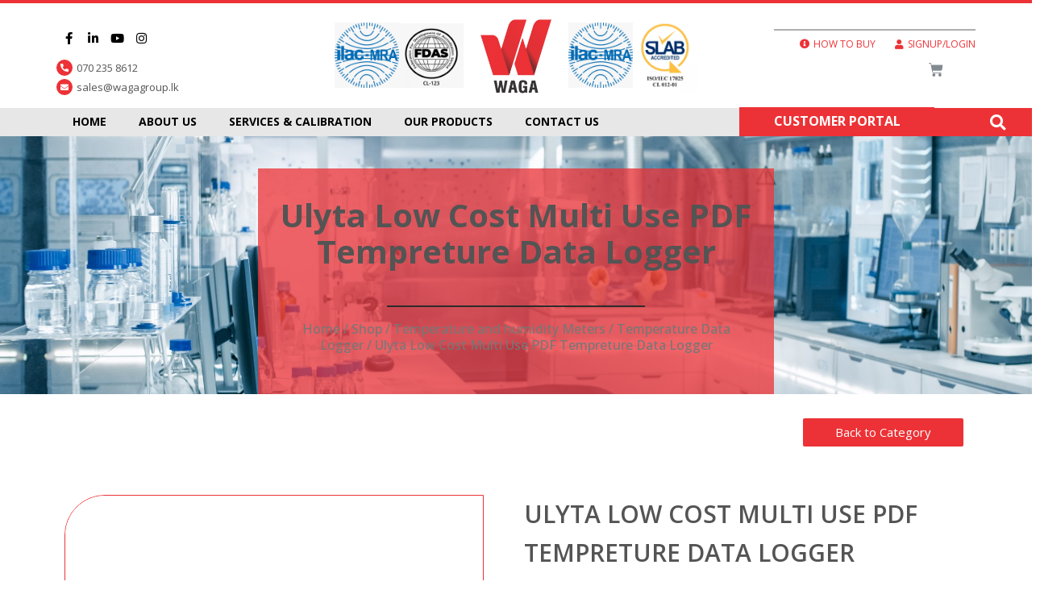

--- FILE ---
content_type: text/html; charset=UTF-8
request_url: https://wagagroup.lk/shop/temperature-and-humidity-meters/temperature-data-logger/ulyta-low-cost-multi-use-pdf-tempreture-data-logger/
body_size: 59850
content:
<!DOCTYPE html>
<html lang="en-US">
<head>
<meta charset="UTF-8">
<meta name="viewport" content="width=device-width, initial-scale=1">
<link rel="profile" href="https://gmpg.org/xfn/11">

<style id="jetpack-boost-critical-css">@media all{@charset "UTF-8";body,figure,h2,h3,html,li,p,textarea,ul{border:0;font-size:100%;font-style:inherit;font-weight:inherit;margin:0;outline:0;padding:0;vertical-align:baseline}html{-webkit-text-size-adjust:100%;-ms-text-size-adjust:100%}body{margin:0}nav{display:block}a{background-color:transparent}a{text-decoration:none}img{border:0}svg:not(:root){overflow:hidden}figure{margin:0}button,input,select,textarea{color:inherit;font:inherit;margin:0}button{overflow:visible}button,select{text-transform:none}button{-webkit-appearance:button}input{line-height:normal}input[type=radio]{box-sizing:border-box;padding:0}input[type=search]{-webkit-appearance:textfield;box-sizing:content-box}input[type=search]::-webkit-search-cancel-button{-webkit-appearance:none}textarea{overflow:auto}table{border-collapse:collapse;border-spacing:0}td,th{padding:0}.ast-container{max-width:100%}.ast-container{margin-left:auto;margin-right:auto;padding-left:20px;padding-right:20px}h2,h3{clear:both}h2{color:#808285;font-size:1.7em;line-height:1.3}h3{color:#808285;font-size:1.5em;line-height:1.4}html{box-sizing:border-box}*{box-sizing:inherit}body{color:#808285;background:#fff;font-style:normal}ul{margin:0 0 1.5em 3em}ul{list-style:disc}i{font-style:italic}img{height:auto;max-width:100%}.button,button,input,select,textarea{color:#808285;font-weight:400;font-size:100%;margin:0;vertical-align:baseline}button,input{line-height:normal}table,td,th{border:1px solid rgba(0,0,0,.1)}table{border-collapse:separate;border-spacing:0;border-width:1px 0 0 1px;margin:0 0 1.5em;width:100%}th{font-weight:700}td,th{padding:8px;text-align:left;border-width:0 1px 1px 0}.button,button{border:1px solid;border-color:#eaeaea;border-radius:2px;background:#e6e6e6;padding:.6em 1em .4em;color:#fff}input[type=email],input[type=search],input[type=tel],input[type=text],textarea{color:#666;border:1px solid #ccc;border-radius:2px;-webkit-appearance:none}textarea{padding-left:3px;width:100%}a{color:#4169e1}.screen-reader-text{border:0;clip:rect(1px,1px,1px,1px);height:1px;margin:-1px;overflow:hidden;padding:0;position:absolute;width:1px;word-wrap:normal!important}body{-webkit-font-smoothing:antialiased;-moz-osx-font-smoothing:grayscale}body:not(.logged-in){position:relative}#page{position:relative}a{text-decoration:none}img{vertical-align:middle}p{margin-bottom:1.75em}.button{border-radius:0;padding:18px 30px;border:0;box-shadow:none;text-shadow:none}.site .skip-link{background-color:#f1f1f1;box-shadow:0 0 1px 1px rgba(0,0,0,.2);color:#21759b;display:block;font-family:Montserrat,"Helvetica Neue",sans-serif;font-size:14px;font-weight:700;left:-9999em;outline:0;padding:15px 23px 14px;text-decoration:none;text-transform:none;top:-9999em}input,select{line-height:1}body,button,textarea{line-height:1.85714285714286}body{background-color:#fff}#page{display:block}body{overflow-x:hidden}input[type=email],input[type=number],input[type=search],input[type=tel],input[type=text],select,textarea{color:#666;padding:.75em;height:auto;border-width:1px;border-style:solid;border-color:#eaeaea;border-radius:2px;background:#fafafa;box-shadow:none;box-sizing:border-box}textarea{width:100%}}@media all{@charset "UTF-8";ul{box-sizing:border-box}.screen-reader-text{border:0;clip:rect(1px,1px,1px,1px);clip-path:inset(50%);height:1px;margin:-1px;overflow:hidden;padding:0;position:absolute;width:1px;word-wrap:normal!important}figure{margin:0 0 1em}}@media all{.screen-reader-text{clip:rect(1px,1px,1px,1px);word-wrap:normal!important;border:0;-webkit-clip-path:inset(50%);clip-path:inset(50%);height:1px;margin:-1px;overflow:hidden;overflow-wrap:normal!important;padding:0;position:absolute!important;width:1px}}@media all{.fa,.fab,.fas{-moz-osx-font-smoothing:grayscale;-webkit-font-smoothing:antialiased;display:inline-block;font-style:normal;font-variant:normal;text-rendering:auto;line-height:1}.fa-envelope:before{content:"\f0e0"}.fa-facebook-f:before{content:"\f39e"}.fa-info-circle:before{content:"\f05a"}.fa-instagram:before{content:"\f16d"}.fa-linkedin-in:before{content:"\f0e1"}.fa-search:before{content:"\f002"}.fa-spinner:before{content:"\f110"}.fa-stream:before{content:"\f550"}.fa-user:before{content:"\f007"}.fa-youtube:before{content:"\f167"}@font-face{font-family:"Font Awesome 5 Brands";font-style:normal;font-weight:400}.fab{font-family:"Font Awesome 5 Brands"}@font-face{font-family:"Font Awesome 5 Free";font-style:normal;font-weight:400}@font-face{font-family:"Font Awesome 5 Free";font-style:normal;font-weight:900}.fa,.fas{font-family:"Font Awesome 5 Free"}.fa,.fas{font-weight:900}}@media all{button.pswp__button{box-shadow:none!important;background-image:url(default-skin/default-skin.png)!important}button.pswp__button,button.pswp__button--arrow--left::before,button.pswp__button--arrow--right::before{background-color:transparent!important}button.pswp__button--arrow--left,button.pswp__button--arrow--right{background-image:none!important}.pswp{display:none;position:absolute;width:100%;height:100%;left:0;top:0;overflow:hidden;-ms-touch-action:none;touch-action:none;z-index:1500;-webkit-text-size-adjust:100%;-webkit-backface-visibility:hidden;outline:0}.pswp *{-webkit-box-sizing:border-box;box-sizing:border-box}.pswp__bg{position:absolute;left:0;top:0;width:100%;height:100%;background:#000;opacity:0;-webkit-transform:translateZ(0);transform:translateZ(0);-webkit-backface-visibility:hidden;will-change:opacity}.pswp__scroll-wrap{position:absolute;left:0;top:0;width:100%;height:100%;overflow:hidden}.pswp__container{-ms-touch-action:none;touch-action:none;position:absolute;left:0;right:0;top:0;bottom:0}.pswp__container{-webkit-touch-callout:none}.pswp__bg{will-change:opacity}.pswp__container{-webkit-backface-visibility:hidden}.pswp__item{position:absolute;left:0;right:0;top:0;bottom:0;overflow:hidden}}@media all{.pswp__button{width:44px;height:44px;position:relative;background:0 0;overflow:visible;-webkit-appearance:none;display:block;border:0;padding:0;margin:0;float:right;opacity:.75;-webkit-box-shadow:none;box-shadow:none}.pswp__button,.pswp__button--arrow--left:before,.pswp__button--arrow--right:before{background:url(default-skin.png) 0 0 no-repeat;background-size:264px 88px;width:44px;height:44px}.pswp__button--close{background-position:0 -44px}.pswp__button--share{background-position:-44px -44px}.pswp__button--fs{display:none}.pswp__button--zoom{display:none;background-position:-88px 0}.pswp__button--arrow--left,.pswp__button--arrow--right{background:0 0;top:50%;margin-top:-50px;width:70px;height:100px;position:absolute}.pswp__button--arrow--left{left:0}.pswp__button--arrow--right{right:0}.pswp__button--arrow--left:before,.pswp__button--arrow--right:before{content:'';top:35px;background-color:rgba(0,0,0,.3);height:30px;width:32px;position:absolute}.pswp__button--arrow--left:before{left:6px;background-position:-138px -44px}.pswp__button--arrow--right:before{right:6px;background-position:-94px -44px}.pswp__share-modal{display:block;background:rgba(0,0,0,.5);width:100%;height:100%;top:0;left:0;padding:10px;position:absolute;z-index:1600;opacity:0;-webkit-backface-visibility:hidden;will-change:opacity}.pswp__share-modal--hidden{display:none}.pswp__share-tooltip{z-index:1620;position:absolute;background:#fff;top:56px;border-radius:2px;display:block;width:auto;right:44px;-webkit-box-shadow:0 2px 5px rgba(0,0,0,.25);box-shadow:0 2px 5px rgba(0,0,0,.25);-webkit-transform:translateY(6px);-ms-transform:translateY(6px);transform:translateY(6px);-webkit-backface-visibility:hidden;will-change:transform}.pswp__counter{position:absolute;left:0;top:0;height:44px;font-size:13px;line-height:44px;color:#fff;opacity:.75;padding:0 10px}.pswp__caption{position:absolute;left:0;bottom:0;width:100%;min-height:44px}.pswp__caption__center{text-align:left;max-width:420px;margin:0 auto;font-size:13px;padding:10px;line-height:20px;color:#ccc}.pswp__preloader{width:44px;height:44px;position:absolute;top:0;left:50%;margin-left:-22px;opacity:0;will-change:opacity;direction:ltr}.pswp__preloader__icn{width:20px;height:20px;margin:12px}@media screen and (max-width:1024px){.pswp__preloader{position:relative;left:auto;top:auto;margin:0;float:right}}.pswp__ui{-webkit-font-smoothing:auto;visibility:visible;opacity:1;z-index:1550}.pswp__top-bar{position:absolute;left:0;top:0;height:44px;width:100%}.pswp__caption,.pswp__top-bar{-webkit-backface-visibility:hidden;will-change:opacity}.pswp__caption,.pswp__top-bar{background-color:rgba(0,0,0,.5)}.pswp__ui--hidden .pswp__button--arrow--left,.pswp__ui--hidden .pswp__button--arrow--right,.pswp__ui--hidden .pswp__caption,.pswp__ui--hidden .pswp__top-bar{opacity:.001}}@media all{.woocommerce img,.woocommerce-page img{height:auto;max-width:100%}.woocommerce #content div.product div.images,.woocommerce div.product div.images,.woocommerce-page #content div.product div.images,.woocommerce-page div.product div.images{float:left;width:48%}}@media all{@charset "UTF-8";.screen-reader-text{border:0;clip:rect(1px,1px,1px,1px);clip-path:inset(50%);height:1px;margin:-1px;overflow:hidden;padding:0;position:absolute;width:1px;word-wrap:normal!important}.woocommerce h2{margin-bottom:.7em}.woocommerce .woocommerce-breadcrumb{margin:0 0 1em;padding:0;font-size:.92em;color:#777}.woocommerce .woocommerce-breadcrumb::after,.woocommerce .woocommerce-breadcrumb::before{content:' ';display:table}.woocommerce .woocommerce-breadcrumb::after{clear:both}.woocommerce .woocommerce-breadcrumb a{color:#777}.woocommerce .quantity input[type=number]{padding:.3em}.woocommerce .quantity .qty{width:3.631em;text-align:center;min-height:35px}.woocommerce div.product{margin-bottom:0;position:relative}.woocommerce div.product div.images{margin-bottom:2em}.woocommerce div.product div.images img{display:block;width:100%;height:auto;box-shadow:none}.woocommerce div.product div.images.woocommerce-product-gallery{position:relative}.woocommerce div.product div.images .woocommerce-product-gallery__wrapper{margin:0;padding:0}.woocommerce div.product form.cart{margin:0 0 1.2em}.woocommerce div.product form.cart::after,.woocommerce div.product form.cart::before{content:' ';display:table}.woocommerce div.product form.cart::after{clear:both}.woocommerce div.product form.cart div.quantity{float:left;margin:0 4px 0 0}.woocommerce div.product form.cart .button{vertical-align:middle;float:left}.woocommerce div.product form.cart .button.single_add_to_cart_button{padding:10px 40px}.woocommerce button.button{font-size:100%;margin:0;line-height:1;position:relative;text-decoration:none;overflow:visible;padding:.5em .75em;font-weight:700;border-radius:3px;left:auto;color:#515151;background-color:#ebe9eb;border:0;display:inline-block;background-image:none;box-shadow:none;text-shadow:none}.woocommerce button.button.alt{background-color:#a46497;color:#fff;-webkit-font-smoothing:antialiased}.woocommerce .cart .button{float:none}.pswp{z-index:999999}.woocommerce .pswp__caption__center,.woocommerce-page .pswp__caption__center{text-align:center}.woocommerce .pswp__bg,.woocommerce-page .pswp__bg{opacity:.7!important}.woocommerce input[type=email],.woocommerce input[type=number],.woocommerce input[type=search],.woocommerce input[type=tel],.woocommerce input[type=text],.woocommerce textarea,.woocommerce-page input[type=email],.woocommerce-page input[type=number],.woocommerce-page input[type=search],.woocommerce-page input[type=tel],.woocommerce-page input[type=text],.woocommerce-page textarea{border-color:#ddd;background:#fff;box-shadow:none;border-radius:0}.woocommerce select,.woocommerce-page select{padding:.75em;border:1px solid #ddd;border-radius:0;box-shadow:none}button.pswp__button{box-shadow:none!important;background-image:url(../../../../../../../plugins/woocommerce/assets/css/photoswipe/default-skin/default-skin.png)!important}button.pswp__button,button.pswp__button--arrow--left::before,button.pswp__button--arrow--right::before{background-color:transparent!important}button.pswp__button--arrow--left,button.pswp__button--arrow--right{background-image:none!important}.woocommerce .woocommerce::after,.woocommerce .woocommerce::before{content:' ';display:table}.woocommerce .woocommerce::after{clear:both}.woocommerce h2{font-size:1.625rem}}@media all{@font-face{font-family:simple-line-icons;font-weight:400;font-style:normal}.sli{font-family:simple-line-icons;speak:none;font-style:normal;font-weight:400;font-variant:normal;text-transform:none;line-height:1;-webkit-font-smoothing:antialiased;-moz-osx-font-smoothing:grayscale}.sli-close:before{content:"\e082"}}@media all{#htwlquick-viewmodal{position:fixed;left:0;top:0;width:100%;height:100%;display:flex;align-items:center;justify-content:center;z-index:9999;opacity:0;visibility:hidden;background-color:transparent;overflow-y:auto}#htwlquick-viewmodal .htcloseqv{background:transparent none repeat scroll 0 0;color:#000;height:inherit;line-height:inherit;padding:0;position:absolute;right:5px;top:5px;display:none}#htwlquick-viewmodal .htwl-modal-dialog{max-width:960px;padding:35px;width:100%;position:relative;opacity:0;visibility:hidden;border-radius:10px}.htwl-modal-content{max-height:470px;overflow-y:auto;overflow-x:hidden}@media (min-width:992px) and (max-width:1200px){.elementor-section .elementor-container{padding:0 15px}.elementor-section.elementor-section-full_width .elementor-container{padding:0}}@media (min-width:768px) and (max-width:991px){.elementor-section .elementor-container{padding:0 15px}.elementor-section.elementor-section-full_width .elementor-container{padding:0}}@media (max-width:767px){.elementor-section .elementor-container{padding:0 15px}.elementor-section.elementor-section-full_width .elementor-container{padding:0}}}@media all{@font-face{font-family:eicons;font-weight:400;font-style:normal}[class^=eicon]{display:inline-block;font-family:eicons;font-size:inherit;font-weight:400;font-style:normal;font-variant:normal;line-height:1;text-rendering:auto;-webkit-font-smoothing:antialiased;-moz-osx-font-smoothing:grayscale}.eicon-menu-bar:before{content:'\e816'}.eicon-close:before{content:'\e87f'}}@media all{.dialog-close-button{position:absolute;margin-top:15px;right:15px;font-size:15px;line-height:1}.dialog-close-button:not(:hover){opacity:.4}.elementor-screen-only,.screen-reader-text{position:absolute;top:-10000em;width:1px;height:1px;margin:-1px;padding:0;overflow:hidden;clip:rect(0,0,0,0);border:0}.elementor{-webkit-hyphens:manual;-ms-hyphens:manual;hyphens:manual}.elementor *,.elementor :after,.elementor :before{-webkit-box-sizing:border-box;box-sizing:border-box}.elementor a{-webkit-box-shadow:none;box-shadow:none;text-decoration:none}.elementor img{height:auto;max-width:100%;border:none;-webkit-border-radius:0;border-radius:0;-webkit-box-shadow:none;box-shadow:none}.elementor .elementor-widget:not(.elementor-widget-text-editor):not(.elementor-widget-theme-post-content) figure{margin:0}.elementor .elementor-background-overlay{height:100%;width:100%;top:0;left:0;position:absolute}.elementor-widget-wrap .elementor-element.elementor-widget__width-auto,.elementor-widget-wrap .elementor-element.elementor-widget__width-initial{max-width:100%}@media (max-width:1024px){.elementor-widget-wrap .elementor-element.elementor-widget-tablet__width-initial{max-width:100%}}@media (max-width:767px){.elementor-widget-wrap .elementor-element.elementor-widget-mobile__width-auto,.elementor-widget-wrap .elementor-element.elementor-widget-mobile__width-initial{max-width:100%}}.elementor-align-center{text-align:center}.elementor-align-center .elementor-button{width:auto}.elementor-align-right{text-align:right}.elementor-align-right .elementor-button{width:auto}@media (max-width:1024px){.elementor-tablet-align-right{text-align:right}}.elementor-section{position:relative}.elementor-section .elementor-container{display:-webkit-box;display:-ms-flexbox;display:flex;margin-right:auto;margin-left:auto;position:relative}@media (max-width:1024px){.elementor-section .elementor-container{-ms-flex-wrap:wrap;flex-wrap:wrap}}.elementor-section.elementor-section-boxed>.elementor-container{max-width:1140px}.elementor-section.elementor-section-items-middle>.elementor-container{-webkit-box-align:center;-ms-flex-align:center;align-items:center}.elementor-widget-wrap{position:relative;width:100%;-ms-flex-wrap:wrap;flex-wrap:wrap;-ms-flex-line-pack:start;align-content:flex-start}.elementor:not(.elementor-bc-flex-widget) .elementor-widget-wrap{display:-webkit-box;display:-ms-flexbox;display:flex}.elementor-widget-wrap>.elementor-element{width:100%}.elementor-widget{position:relative}.elementor-widget:not(:last-child){margin-bottom:20px}.elementor-widget:not(:last-child).elementor-widget__width-auto,.elementor-widget:not(:last-child).elementor-widget__width-initial{margin-bottom:0}.elementor-column{min-height:1px}.elementor-column{position:relative;display:-webkit-box;display:-ms-flexbox;display:flex}.elementor-column-gap-default>.elementor-column>.elementor-element-populated{padding:10px}.elementor-inner-section .elementor-column-gap-no .elementor-element-populated{padding:0}@media (min-width:768px){.elementor-column.elementor-col-20{width:20%}.elementor-column.elementor-col-33{width:33.333%}.elementor-column.elementor-col-100{width:100%}}@media (max-width:767px){.elementor-column{width:100%}}ul.elementor-icon-list-items.elementor-inline-items{display:-webkit-box;display:-ms-flexbox;display:flex;-ms-flex-wrap:wrap;flex-wrap:wrap}ul.elementor-icon-list-items.elementor-inline-items .elementor-inline-item{word-break:break-word}.elementor-grid{display:grid;grid-column-gap:var(--grid-column-gap);grid-row-gap:var(--grid-row-gap)}.elementor-grid .elementor-grid-item{min-width:0}.elementor-grid-0 .elementor-grid{display:inline-block;width:100%;word-spacing:var(--grid-column-gap);margin-bottom:calc(-1 * var(--grid-row-gap))}.elementor-grid-0 .elementor-grid .elementor-grid-item{display:inline-block;margin-bottom:var(--grid-row-gap);word-break:break-word}[class^=eicon]{display:inline-block;font-family:eicons;font-size:inherit;font-weight:400;font-style:normal;font-variant:normal;line-height:1;text-rendering:auto;-webkit-font-smoothing:antialiased;-moz-osx-font-smoothing:grayscale}.eicon-menu-bar:before{content:"\e816"}.eicon-close:before{content:"\e87f"}.elementor-form-fields-wrapper{display:-webkit-box;display:-ms-flexbox;display:flex;-ms-flex-wrap:wrap;flex-wrap:wrap}.elementor-field-group{-ms-flex-wrap:wrap;flex-wrap:wrap;-webkit-box-align:center;-ms-flex-align:center;align-items:center}.elementor-field-group .elementor-field-textual{width:100%;max-width:100%;border:1px solid #818a91;background-color:transparent;color:#373a3c;vertical-align:middle;-webkit-box-flex:1;-ms-flex-positive:1;flex-grow:1}.elementor-field-group .elementor-field-textual::-webkit-input-placeholder{color:inherit;font-family:inherit;opacity:.6}.elementor-field-group .elementor-field-textual:-ms-input-placeholder{color:inherit;font-family:inherit;opacity:.6}.elementor-field-group .elementor-field-textual:-moz-placeholder,.elementor-field-group .elementor-field-textual::-moz-placeholder{color:inherit;font-family:inherit;opacity:.6}.elementor-field-group .elementor-field-textual::-ms-input-placeholder{color:inherit;font-family:inherit;opacity:.6}.elementor-field-group .elementor-field-textual::placeholder{color:inherit;font-family:inherit;opacity:.6}.elementor-mark-required .elementor-field-label:after{content:"*";color:red;padding-left:.2em}.elementor-field-textual{line-height:1.4;font-size:15px;min-height:40px;padding:5px 14px;-webkit-border-radius:3px;border-radius:3px}.elementor-message{margin:10px 0;font-size:1em;line-height:1}.elementor-message:before{content:"\e90e";display:inline-block;font-family:eicons;font-weight:400;font-style:normal;vertical-align:middle;margin-right:5px}.elementor-message.elementor-message-danger{color:#d9534f}.elementor-message.elementor-message-danger:before{content:"\e87f"}.elementor-button{display:inline-block;line-height:1;background-color:#818a91;font-size:15px;padding:12px 24px;-webkit-border-radius:3px;border-radius:3px;color:#fff;fill:#fff;text-align:center}.elementor-button-content-wrapper{display:-webkit-box;display:-ms-flexbox;display:flex;-webkit-box-pack:center;-ms-flex-pack:center;justify-content:center}.elementor-button-icon{-webkit-box-flex:0;-ms-flex-positive:0;flex-grow:0;-webkit-box-ordinal-group:6;-ms-flex-order:5;order:5}.elementor-button-text{-webkit-box-flex:1;-ms-flex-positive:1;flex-grow:1;-webkit-box-ordinal-group:11;-ms-flex-order:10;order:10;display:inline-block}.elementor-button.elementor-size-md{font-size:16px;padding:15px 30px;-webkit-border-radius:4px;border-radius:4px}.elementor-button span{text-decoration:inherit}.elementor-menu-cart__toggle .elementor-button-icon{-webkit-box-ordinal-group:16;-ms-flex-order:15;order:15}.elementor-widget-divider{--divider-border-style:none;--divider-border-width:1px;--divider-color:#2c2c2c}.elementor-widget-divider .elementor-divider{display:-webkit-box;display:-ms-flexbox;display:flex}.elementor-widget-divider .elementor-divider-separator{display:-webkit-box;display:-ms-flexbox;display:flex;margin:0;direction:ltr}.elementor-widget-divider:not(.elementor-widget-divider--view-line_text):not(.elementor-widget-divider--view-line_icon) .elementor-divider-separator{border-top:var(--divider-border-width) var(--divider-border-style) var(--divider-color)}.elementor-heading-title{padding:0;margin:0;line-height:1}.elementor-widget-heading .elementor-heading-title[class*=elementor-size-]>a{color:inherit;font-size:inherit;line-height:inherit}.elementor-icon{display:inline-block;line-height:1;color:#818a91;font-size:50px;text-align:center}.elementor-icon i,.elementor-icon svg{width:1em;height:1em;position:relative;display:block}.elementor-icon i:before,.elementor-icon svg:before{position:absolute;left:50%;-webkit-transform:translateX(-50%);-ms-transform:translateX(-50%);transform:translateX(-50%)}.elementor-view-stacked .elementor-icon{padding:.5em;background-color:#818a91;color:#fff;fill:#fff}.elementor-shape-circle .elementor-icon{-webkit-border-radius:50%;border-radius:50%}@media (min-width:768px){.elementor-widget-icon-box.elementor-position-left .elementor-icon-box-wrapper{display:-webkit-box;display:-ms-flexbox;display:flex}.elementor-widget-icon-box.elementor-position-left .elementor-icon-box-icon{display:-webkit-inline-box;display:-ms-inline-flexbox;display:inline-flex;-webkit-box-flex:0;-ms-flex:0 0 auto;flex:0 0 auto}.elementor-widget-icon-box.elementor-position-left .elementor-icon-box-wrapper{text-align:left;-webkit-box-orient:horizontal;-webkit-box-direction:normal;-ms-flex-direction:row;flex-direction:row}.elementor-widget-icon-box.elementor-vertical-align-middle .elementor-icon-box-wrapper{-webkit-box-align:center;-ms-flex-align:center;align-items:center}}@media (max-width:767px){.elementor-widget-icon-box .elementor-icon-box-icon{margin-left:auto!important;margin-right:auto!important;margin-bottom:15px}}.elementor-widget-icon-box .elementor-icon-box-wrapper{text-align:center}.elementor-widget-icon-box .elementor-icon-box-content{-webkit-box-flex:1;-ms-flex-positive:1;flex-grow:1}.elementor-widget.elementor-icon-list--layout-inline .elementor-widget-container{overflow:hidden}.elementor-widget .elementor-icon-list-items.elementor-inline-items{margin-right:-8px;margin-left:-8px}.elementor-widget .elementor-icon-list-items.elementor-inline-items .elementor-icon-list-item{margin-right:8px;margin-left:8px}.elementor-widget .elementor-icon-list-items.elementor-inline-items .elementor-icon-list-item:after{width:auto;left:auto;right:auto;position:relative;height:100%;top:50%;-webkit-transform:translateY(-50%);-ms-transform:translateY(-50%);transform:translateY(-50%);border-top:0;border-bottom:0;border-right:0;border-left-width:1px;border-style:solid;right:-8px}.elementor-widget .elementor-icon-list-items{list-style-type:none;margin:0;padding:0}.elementor-widget .elementor-icon-list-item{margin:0;padding:0;position:relative}.elementor-widget .elementor-icon-list-item:after{position:absolute;bottom:0;width:100%}.elementor-widget .elementor-icon-list-item,.elementor-widget .elementor-icon-list-item a{display:-webkit-box;display:-ms-flexbox;display:flex;-webkit-box-align:start;-ms-flex-align:start;align-items:flex-start}.elementor-widget .elementor-icon-list-icon+.elementor-icon-list-text{-ms-flex-item-align:center;align-self:center;padding-left:5px}.elementor-widget .elementor-icon-list-icon{-ms-flex-negative:0;flex-shrink:0}.elementor-widget .elementor-icon-list-icon i{width:1.25em}.elementor-widget.elementor-list-item-link-full_width a{width:100%}.elementor-widget.elementor-align-right .elementor-icon-list-item,.elementor-widget.elementor-align-right .elementor-icon-list-item a{-webkit-box-pack:end;-ms-flex-pack:end;justify-content:flex-end;text-align:right}.elementor-widget.elementor-align-right .elementor-icon-list-items{-webkit-box-pack:end;-ms-flex-pack:end;justify-content:flex-end}.elementor-widget:not(.elementor-align-left) .elementor-icon-list-item:after{right:0}@media (max-width:1024px){.elementor-widget.elementor-tablet-align-right .elementor-icon-list-items{-webkit-box-pack:end;-ms-flex-pack:end;justify-content:flex-end}.elementor-widget.elementor-tablet-align-right .elementor-icon-list-item,.elementor-widget.elementor-tablet-align-right .elementor-icon-list-item a{-webkit-box-pack:end;-ms-flex-pack:end;justify-content:flex-end;text-align:right}.elementor-widget:not(.elementor-tablet-align-left) .elementor-icon-list-item:after{right:0}}@media (max-width:767px){.elementor-widget:not(.elementor-mobile-align-right) .elementor-icon-list-item:after{left:0}.elementor-widget:not(.elementor-mobile-align-left) .elementor-icon-list-item:after{right:0}}.elementor-widget-image{text-align:center}.elementor-widget-image a{display:inline-block}.elementor-widget-image img{vertical-align:middle;display:inline-block}.elementor-widget-social-icons.elementor-grid-0 .elementor-widget-container{line-height:1;font-size:0}.elementor-widget-social-icons .elementor-grid{grid-column-gap:var(--grid-column-gap,5px);grid-row-gap:var(--grid-row-gap,5px);grid-template-columns:var(--grid-template-columns);-webkit-box-pack:var(--justify-content,center);-ms-flex-pack:var(--justify-content,center);justify-content:var(--justify-content,center);justify-items:var(--justify-content,center)}.elementor-icon.elementor-social-icon{font-size:var(--icon-size,25px);line-height:var(--icon-size,25px);width:calc(var(--icon-size,25px) + (2 * var(--icon-padding,.5em)));height:calc(var(--icon-size,25px) + (2 * var(--icon-padding,.5em)))}.elementor-social-icon{display:-webkit-inline-box;display:-ms-inline-flexbox;display:inline-flex;background-color:#818a91;-webkit-box-align:center;-ms-flex-align:center;align-items:center;-webkit-box-pack:center;-ms-flex-pack:center;justify-content:center;text-align:center}.elementor-social-icon i{color:#fff}.elementor-social-icon:last-child{margin:0}.elementor-social-icon-facebook-f{background-color:#3b5998}.elementor-social-icon-instagram{background-color:#262626}.elementor-social-icon-linkedin-in{background-color:#0077b5}.elementor-social-icon-youtube{background-color:#cd201f}.elementor-shape-rounded .elementor-icon.elementor-social-icon{-webkit-border-radius:10%;border-radius:10%}.elementor .elementor-element ul.elementor-icon-list-items{padding:0}@media (max-width:767px){.elementor .elementor-hidden-phone{display:none}}@media (min-width:768px) and (max-width:1024px){.elementor .elementor-hidden-tablet{display:none}}@media (min-width:1025px){.elementor .elementor-hidden-desktop{display:none}}}@media all{.elementor-kit-10{--e-global-color-primary:#EC3236;--e-global-color-secondary:#707070;--e-global-color-text:#545454;--e-global-color-accent:#EC3236;--e-global-color-59ff5e5:#FFFFFF;--e-global-color-be5fe71:#000000;--e-global-typography-primary-font-family:"Open Sans";--e-global-typography-primary-font-weight:600;--e-global-typography-text-font-family:"Open Sans";--e-global-typography-text-font-weight:400;--e-global-typography-accent-font-family:"Open Sans";--e-global-typography-accent-font-weight:500}.elementor-section.elementor-section-boxed>.elementor-container{max-width:1140px}.elementor-widget:not(:last-child){margin-bottom:20px}@media (max-width:1024px){.elementor-section.elementor-section-boxed>.elementor-container{max-width:1024px}}@media (max-width:767px){.elementor-section.elementor-section-boxed>.elementor-container{max-width:767px}}}@media all{@charset "UTF-8";.elementor-button .elementor-form-spinner{-webkit-box-ordinal-group:4;-ms-flex-order:3;order:3}body.woocommerce #content div.product .elementor-widget-woocommerce-product-images div.images,body.woocommerce div.product .elementor-widget-woocommerce-product-images div.images,body.woocommerce-page #content div.product .elementor-widget-woocommerce-product-images div.images,body.woocommerce-page div.product .elementor-widget-woocommerce-product-images div.images{float:none;width:100%;padding:0}.woocommerce div.product.elementor form.cart:not(.grouped_form):not(.variations_form){margin:0;display:-webkit-box;display:-ms-flexbox;display:flex;-ms-flex-wrap:nowrap;flex-wrap:nowrap}.woocommerce div.product.elementor .quantity .qty{vertical-align:top;margin-right:0}.woocommerce div.product.elementor .quantity+.button{margin-left:10px}.elementor-widget-woocommerce-menu-cart:not(.elementor-menu-cart--show-subtotal-yes) .elementor-menu-cart__toggle .elementor-button-text{display:none}.elementor-widget-woocommerce-menu-cart.toggle-icon--cart-solid .elementor-menu-cart__toggle .elementor-button-icon i:before{content:"\e8eb"}.elementor-menu-cart__toggle .elementor-button{background:0 0;border-radius:0;color:#818a91;border:1px solid;border-color:inherit;display:-webkit-inline-box;display:-ms-inline-flexbox;display:inline-flex;-webkit-box-align:center;-ms-flex-align:center;align-items:center}.elementor-menu-cart__toggle .elementor-button-text{margin-right:.3em}.elementor-menu-cart__toggle .elementor-button-icon{position:relative}.elementor-menu-cart--items-indicator-bubble .elementor-menu-cart__toggle .elementor-button-icon[data-counter]:before{content:attr(data-counter);display:block;position:absolute;min-width:1.6em;height:1.6em;line-height:1.5em;top:-.7em;right:-.7em;border-radius:100%;color:#fff;background-color:#d9534f;text-align:center;font-size:10px}.elementor-menu-cart--empty-indicator-hide .elementor-menu-cart__toggle .elementor-button-icon[data-counter="0"]:before{content:none}.elementor-menu-cart__container{-webkit-transform:scale(1);-ms-transform:scale(1);transform:scale(1);overflow:hidden;position:fixed;z-index:9998;top:0;left:0;width:100vw;height:100vh;background-color:rgba(0,0,0,.25)}.elementor-menu-cart__container .elementor-menu-cart__main{position:fixed;top:0;width:350px;max-width:100%;right:0;bottom:0;padding:0 30px;background-color:#fff;-webkit-box-shadow:0 0 20px rgba(0,0,0,.2);box-shadow:0 0 20px rgba(0,0,0,.2);-webkit-transform:translateX(0);-ms-transform:translateX(0);transform:translateX(0)}.elementor-menu-cart__container:not(.elementor-menu-cart--shown){background-color:transparent;-webkit-transform:scale(0);-ms-transform:scale(0);transform:scale(0)}.elementor-menu-cart__container:not(.elementor-menu-cart--shown) .elementor-menu-cart__main{overflow:hidden;opacity:0;-webkit-transform:translateX(100%);-ms-transform:translateX(100%);transform:translateX(100%)}.elementor-menu-cart__main{display:-webkit-box;display:-ms-flexbox;display:flex;-webkit-box-orient:vertical;-webkit-box-direction:normal;-ms-flex-direction:column;flex-direction:column;-webkit-box-align:stretch;-ms-flex-align:stretch;align-items:stretch;font-size:14px}.elementor-menu-cart__close-button{width:25px;height:25px;position:relative;margin:20px 0;-ms-flex-item-align:end;align-self:flex-end}.elementor-menu-cart__close-button:after,.elementor-menu-cart__close-button:before{content:"";position:absolute;height:3px;width:100%;top:50%;left:0;margin-top:-1px;background:#818a91;border-radius:1px}.elementor-menu-cart__close-button:before{-webkit-transform:rotate(45deg);-ms-transform:rotate(45deg);transform:rotate(45deg)}.elementor-menu-cart__close-button:after{-webkit-transform:rotate(-45deg);-ms-transform:rotate(-45deg);transform:rotate(-45deg)}.elementor-nav-menu--main .elementor-nav-menu a{padding:13px 20px}.elementor-nav-menu--layout-horizontal{display:-webkit-box;display:-ms-flexbox;display:flex}.elementor-nav-menu--layout-horizontal .elementor-nav-menu{display:-webkit-box;display:-ms-flexbox;display:flex;-ms-flex-wrap:wrap;flex-wrap:wrap}.elementor-nav-menu--layout-horizontal .elementor-nav-menu a{white-space:nowrap}.elementor-nav-menu__align-right .elementor-nav-menu{margin-left:auto;-webkit-box-pack:end;-ms-flex-pack:end;justify-content:flex-end}.elementor-nav-menu__align-center .elementor-nav-menu{margin-left:auto;margin-right:auto;-webkit-box-pack:center;-ms-flex-pack:center;justify-content:center}.elementor-nav-menu__align-center .elementor-nav-menu--layout-vertical>ul>li>a{-webkit-box-pack:center;-ms-flex-pack:center;justify-content:center}.elementor-widget-nav-menu:not(.elementor-nav-menu--toggle) .elementor-menu-toggle{display:none}.elementor-widget-nav-menu .elementor-widget-container{display:-webkit-box;display:-ms-flexbox;display:flex;-webkit-box-orient:vertical;-webkit-box-direction:normal;-ms-flex-direction:column;flex-direction:column}.elementor-nav-menu{position:relative;z-index:2}.elementor-nav-menu:after{content:"\00a0";display:block;height:0;font:0/0 serif;clear:both;visibility:hidden;overflow:hidden}.elementor-nav-menu,.elementor-nav-menu li{display:block;list-style:none;margin:0;padding:0;line-height:normal}.elementor-nav-menu a,.elementor-nav-menu li{position:relative}.elementor-nav-menu li{border-width:0}.elementor-nav-menu a{display:-webkit-box;display:-ms-flexbox;display:flex;-webkit-box-align:center;-ms-flex-align:center;align-items:center}.elementor-nav-menu a{padding:10px 20px;line-height:20px}.elementor-menu-toggle{display:-webkit-box;display:-ms-flexbox;display:flex;-webkit-box-align:center;-ms-flex-align:center;align-items:center;-webkit-box-pack:center;-ms-flex-pack:center;justify-content:center;font-size:22px;padding:.25em;border:0 solid;border-radius:3px;background-color:rgba(0,0,0,.05);color:#494c4f}.elementor-nav-menu--dropdown{background-color:#fff;font-size:13px}.elementor-nav-menu--dropdown-none .elementor-menu-toggle,.elementor-nav-menu--dropdown-none .elementor-nav-menu--dropdown{display:none}.elementor-nav-menu--dropdown.elementor-nav-menu__container{margin-top:10px;-webkit-transform-origin:top;-ms-transform-origin:top;transform-origin:top;overflow:auto}.elementor-nav-menu--dropdown a{color:#494c4f;-webkit-box-pack:justify;-ms-flex-pack:justify;justify-content:space-between}.elementor-nav-menu__text-align-center .elementor-nav-menu--dropdown .elementor-nav-menu a{-webkit-box-pack:center;-ms-flex-pack:center;justify-content:center}.elementor-nav-menu--toggle .elementor-menu-toggle:not(.elementor-active)+.elementor-nav-menu__container{-webkit-transform:scaleY(0);-ms-transform:scaleY(0);transform:scaleY(0);max-height:0}.elementor-nav-menu--stretch .elementor-nav-menu__container.elementor-nav-menu--dropdown{position:absolute;z-index:9997}@media (min-width:1025px){.elementor-nav-menu--dropdown-tablet .elementor-menu-toggle,.elementor-nav-menu--dropdown-tablet .elementor-nav-menu--dropdown{display:none}}@media (max-width:1024px){.elementor-nav-menu--dropdown-tablet .elementor-nav-menu--main{display:none}}.elementor-location-header:before{content:"";display:table;clear:both}.elementor-search-form{display:block}.elementor-search-form input[type=search]{margin:0;border:0;padding:0;display:inline-block;vertical-align:middle;white-space:normal;background:0 0;line-height:1;min-width:0;font-size:15px;-webkit-appearance:none;-moz-appearance:none}.elementor-search-form__container{display:-webkit-box;display:-ms-flexbox;display:flex;overflow:hidden;border:0 solid transparent;min-height:50px}.elementor-search-form__container:not(.elementor-search-form--full-screen){background:#eceeef}.elementor-search-form__input{-ms-flex-preferred-size:100%;flex-basis:100%;color:#55595c}.elementor-search-form__input::-webkit-input-placeholder{color:inherit;font-family:inherit;opacity:.6}.elementor-search-form__input:-ms-input-placeholder{color:inherit;font-family:inherit;opacity:.6}.elementor-search-form__input:-moz-placeholder,.elementor-search-form__input::-moz-placeholder{color:inherit;font-family:inherit;opacity:.6}.elementor-search-form__input::-ms-input-placeholder{color:inherit;font-family:inherit;opacity:.6}.elementor-search-form__input::placeholder{color:inherit;font-family:inherit;opacity:.6}.elementor-search-form--skin-full_screen .elementor-search-form input[type=search].elementor-search-form__input{font-size:50px;text-align:center;border:solid #fff;border-width:0 0 1px;line-height:1.5;color:#fff}.elementor-search-form--skin-full_screen .elementor-search-form__toggle{display:inline-block;vertical-align:middle;color:#494c4f}.elementor-search-form--skin-full_screen .elementor-search-form__toggle i{position:relative;display:block;border:0 solid;width:33px;height:33px;background-color:rgba(0,0,0,.05);border-radius:3px}.elementor-search-form--skin-full_screen .elementor-search-form__toggle i:before{position:absolute;left:50%;top:50%;-webkit-transform:translate(-50%,-50%);-ms-transform:translate(-50%,-50%);transform:translate(-50%,-50%);font-size:.55em}.elementor-search-form--skin-full_screen .elementor-search-form__container{-webkit-box-align:center;-ms-flex-align:center;align-items:center;position:fixed;z-index:9998;top:0;left:0;right:0;bottom:0;height:100vh;padding:0 15%;background-color:rgba(0,0,0,.8)}.elementor-search-form--skin-full_screen .elementor-search-form__container:not(.elementor-search-form--full-screen){overflow:hidden;opacity:0;-webkit-transform:scale(0);-ms-transform:scale(0);transform:scale(0)}.elementor-search-form--skin-full_screen .elementor-search-form__container:not(.elementor-search-form--full-screen) .dialog-lightbox-close-button{display:none}.elementor-icon-list-items .elementor-icon-list-item .elementor-icon-list-text{display:inline-block}[data-elementor-type=popup]:not(.elementor-edit-area){display:none}}@media all{.ob-is-breaking-bad.elementor-inner-section>.elementor-container,.ob-is-breaking-bad.elementor-top-section>.elementor-container{flex-wrap:wrap}.elementor-widget-icon{line-height:0}.elementor-column.ob-is-pseudo .elementor-element-populated:after,.elementor-column.ob-is-pseudo .elementor-element-populated:before{content:'';position:absolute}}@media all{.elementor-widget-heading .elementor-heading-title{color:var(--e-global-color-primary);font-family:var(--e-global-typography-primary-font-family),Sans-serif;font-weight:var(--e-global-typography-primary-font-weight)}.elementor-widget-heading ::placeholder{font-family:var(--e-global-typography-primary-font-family),Sans-serif;font-weight:var(--e-global-typography-primary-font-weight);color:var(--e-global-color-primary)}.elementor-widget-image ::placeholder{font-family:var(--e-global-typography-primary-font-family),Sans-serif;font-weight:var(--e-global-typography-primary-font-weight);color:var(--e-global-color-primary)}.elementor-widget-text-editor{color:var(--e-global-color-text);font-family:var(--e-global-typography-text-font-family),Sans-serif;font-weight:var(--e-global-typography-text-font-weight)}.elementor-widget-text-editor ::placeholder{font-family:var(--e-global-typography-primary-font-family),Sans-serif;font-weight:var(--e-global-typography-primary-font-weight);color:var(--e-global-color-primary)}.elementor-widget-button .elementor-button{font-family:var(--e-global-typography-accent-font-family),Sans-serif;font-weight:var(--e-global-typography-accent-font-weight);background-color:var(--e-global-color-accent)}.elementor-widget-button ::placeholder{font-family:var(--e-global-typography-primary-font-family),Sans-serif;font-weight:var(--e-global-typography-primary-font-weight);color:var(--e-global-color-primary)}.elementor-widget-divider{--divider-color:var(--e-global-color-secondary)}.elementor-widget-divider ::placeholder{font-family:var(--e-global-typography-primary-font-family),Sans-serif;font-weight:var(--e-global-typography-primary-font-weight);color:var(--e-global-color-primary)}.elementor-widget-icon.elementor-view-default .elementor-icon{color:var(--e-global-color-primary);border-color:var(--e-global-color-primary)}.elementor-widget-icon ::placeholder{font-family:var(--e-global-typography-primary-font-family),Sans-serif;font-weight:var(--e-global-typography-primary-font-weight);color:var(--e-global-color-primary)}.elementor-widget-icon-box.elementor-view-stacked .elementor-icon{background-color:var(--e-global-color-primary)}.elementor-widget-icon-box .elementor-icon-box-title{color:var(--e-global-color-primary)}.elementor-widget-icon-box .elementor-icon-box-title{font-family:var(--e-global-typography-primary-font-family),Sans-serif;font-weight:var(--e-global-typography-primary-font-weight)}.elementor-widget-icon-box ::placeholder{font-family:var(--e-global-typography-primary-font-family),Sans-serif;font-weight:var(--e-global-typography-primary-font-weight);color:var(--e-global-color-primary)}.elementor-widget-icon-list .elementor-icon-list-item:not(:last-child):after{border-color:var(--e-global-color-text)}.elementor-widget-icon-list .elementor-icon-list-icon i{color:var(--e-global-color-primary)}.elementor-widget-icon-list .elementor-icon-list-text{color:var(--e-global-color-secondary)}.elementor-widget-icon-list .elementor-icon-list-item,.elementor-widget-icon-list .elementor-icon-list-item a{font-family:var(--e-global-typography-text-font-family),Sans-serif;font-weight:var(--e-global-typography-text-font-weight)}.elementor-widget-icon-list ::placeholder{font-family:var(--e-global-typography-primary-font-family),Sans-serif;font-weight:var(--e-global-typography-primary-font-weight);color:var(--e-global-color-primary)}.elementor-widget-social-icons ::placeholder{font-family:var(--e-global-typography-primary-font-family),Sans-serif;font-weight:var(--e-global-typography-primary-font-weight);color:var(--e-global-color-primary)}.elementor-widget-shortcode ::placeholder{font-family:var(--e-global-typography-primary-font-family),Sans-serif;font-weight:var(--e-global-typography-primary-font-weight);color:var(--e-global-color-primary)}.elementor-widget-html ::placeholder{font-family:var(--e-global-typography-primary-font-family),Sans-serif;font-weight:var(--e-global-typography-primary-font-weight);color:var(--e-global-color-primary)}.elementor-widget-pafe-form-builder-field .elementor-field-group>label{color:var(--e-global-color-text)}.elementor-widget-pafe-form-builder-field .elementor-field-group>label{font-family:var(--e-global-typography-text-font-family),Sans-serif;font-weight:var(--e-global-typography-text-font-weight)}.elementor-widget-pafe-form-builder-field .elementor-field-group .elementor-field{color:var(--e-global-color-text)}.elementor-widget-pafe-form-builder-field .elementor-field-group .elementor-field{font-family:var(--e-global-typography-text-font-family),Sans-serif;font-weight:var(--e-global-typography-text-font-weight)}.elementor-widget-pafe-form-builder-field ::placeholder{font-family:var(--e-global-typography-primary-font-family),Sans-serif;font-weight:var(--e-global-typography-primary-font-weight);color:var(--e-global-color-primary)}.elementor-widget-pafe-form-builder-submit .elementor-button{font-family:var(--e-global-typography-accent-font-family),Sans-serif;font-weight:var(--e-global-typography-accent-font-weight);background-color:var(--e-global-color-accent)}.elementor-widget-pafe-form-builder-submit .elementor-message{font-family:var(--e-global-typography-text-font-family),Sans-serif;font-weight:var(--e-global-typography-text-font-weight)}.elementor-widget-pafe-form-builder-submit ::placeholder{font-family:var(--e-global-typography-primary-font-family),Sans-serif;font-weight:var(--e-global-typography-primary-font-weight);color:var(--e-global-color-primary)}.elementor-widget-theme-site-logo ::placeholder{font-family:var(--e-global-typography-primary-font-family),Sans-serif;font-weight:var(--e-global-typography-primary-font-weight);color:var(--e-global-color-primary)}.elementor-widget-nav-menu ::placeholder{font-family:var(--e-global-typography-primary-font-family),Sans-serif;font-weight:var(--e-global-typography-primary-font-weight);color:var(--e-global-color-primary)}.elementor-widget-search-form input[type=search].elementor-search-form__input{font-family:var(--e-global-typography-text-font-family),Sans-serif;font-weight:var(--e-global-typography-text-font-weight)}.elementor-widget-search-form .elementor-search-form__input,.elementor-widget-search-form.elementor-search-form--skin-full_screen input[type=search].elementor-search-form__input{color:var(--e-global-color-text)}.elementor-widget-search-form ::placeholder{font-family:var(--e-global-typography-primary-font-family),Sans-serif;font-weight:var(--e-global-typography-primary-font-weight);color:var(--e-global-color-primary)}.elementor-widget-woocommerce-breadcrumb ::placeholder{font-family:var(--e-global-typography-primary-font-family),Sans-serif;font-weight:var(--e-global-typography-primary-font-weight);color:var(--e-global-color-primary)}.elementor-widget-woocommerce-menu-cart .elementor-menu-cart__toggle .elementor-button{font-family:var(--e-global-typography-primary-font-family),Sans-serif;font-weight:var(--e-global-typography-primary-font-weight)}.elementor-widget-woocommerce-menu-cart ::placeholder{font-family:var(--e-global-typography-primary-font-family),Sans-serif;font-weight:var(--e-global-typography-primary-font-weight);color:var(--e-global-color-primary)}.elementor-widget-woocommerce-product-images ::placeholder{font-family:var(--e-global-typography-primary-font-family),Sans-serif;font-weight:var(--e-global-typography-primary-font-weight);color:var(--e-global-color-primary)}.elementor-widget-woocommerce-product-add-to-cart ::placeholder{font-family:var(--e-global-typography-primary-font-family),Sans-serif;font-weight:var(--e-global-typography-primary-font-weight);color:var(--e-global-color-primary)}.elementor-widget-woocommerce-product-short-description ::placeholder{font-family:var(--e-global-typography-primary-font-family),Sans-serif;font-weight:var(--e-global-typography-primary-font-weight);color:var(--e-global-color-primary)}}@media all{.elementor-17 .elementor-element.elementor-element-bcca09a.ob-is-breaking-bad>.elementor-container{justify-content:flex-start!important;flex-direction:row}.elementor-17 .elementor-element.elementor-element-bcca09a{border-style:solid;border-width:3.5px 0 0 0;border-color:var(--e-global-color-primary);margin-top:0;margin-bottom:0;padding:0;z-index:99}.elementor-17 .elementor-element.elementor-element-2e2ae87.elementor-column.elementor-element[data-element_type=column]>.elementor-widget-wrap.elementor-element-populated{align-content:center;align-items:center}.elementor-17 .elementor-element.elementor-element-2e2ae87>.elementor-widget-wrap>.elementor-widget:not(.elementor-widget__width-auto):not(.elementor-widget__width-initial):not(:last-child):not(.elementor-absolute){margin-bottom:0}.elementor-17 .elementor-element.elementor-element-2e2ae87{width:380px}.elementor-17 .elementor-element.elementor-element-2e2ae87.elementor-column{width:40%;align-self:inherit}.elementor-17 .elementor-element.elementor-element-2e2ae87:not(.elementor-motion-effects-element-type-background)>.elementor-widget-wrap{background-color:var(--e-global-color-59ff5e5)}.elementor-17 .elementor-element.elementor-element-2e2ae87>.elementor-element-populated{margin:0;padding:15px 0 0 70px}.elementor-17 .elementor-element.elementor-element-71ecfe3{--grid-template-columns:repeat(0,auto);--icon-size:15px;--grid-column-gap:0px;--grid-row-gap:0px;display:block}.elementor-17 .elementor-element.elementor-element-71ecfe3 .elementor-widget-container{text-align:left}.elementor-17 .elementor-element.elementor-element-71ecfe3 .elementor-social-icon{background-color:var(--e-global-color-59ff5e5)}.elementor-17 .elementor-element.elementor-element-71ecfe3 .elementor-social-icon i{color:var(--e-global-color-secondary)}.elementor-17 .elementor-element.elementor-element-71ecfe3 .elementor-icon{border-radius:0 0 0 0}.elementor-17 .elementor-element.elementor-element-71ecfe3>.elementor-widget-container{margin:0 0 10px 0;padding:0}.elementor-17 .elementor-element.elementor-element-9316664.elementor-view-stacked .elementor-icon{background-color:var(--e-global-color-primary);fill:var(--e-global-color-59ff5e5);color:var(--e-global-color-59ff5e5)}.elementor-17 .elementor-element.elementor-element-9316664.elementor-position-left .elementor-icon-box-icon{margin-right:5px}.elementor-17 .elementor-element.elementor-element-9316664 .elementor-icon{font-size:10px}.elementor-17 .elementor-element.elementor-element-9316664 .elementor-icon-box-title{color:var(--e-global-color-be5fe71)}.elementor-17 .elementor-element.elementor-element-9316664 .elementor-icon-box-title{font-family:"Open Sans",Sans-serif;font-size:13px;font-weight:400;line-height:24px}.elementor-17 .elementor-element.elementor-element-9316664>.elementor-widget-container{margin:0 25px 0 0}.elementor-17 .elementor-element.elementor-element-9316664{display:block;width:auto;max-width:auto}.elementor-17 .elementor-element.elementor-element-5d8e8de.elementor-view-stacked .elementor-icon{background-color:var(--e-global-color-primary);fill:var(--e-global-color-59ff5e5);color:var(--e-global-color-59ff5e5)}.elementor-17 .elementor-element.elementor-element-5d8e8de.elementor-position-left .elementor-icon-box-icon{margin-right:5px}.elementor-17 .elementor-element.elementor-element-5d8e8de .elementor-icon{font-size:10px}.elementor-17 .elementor-element.elementor-element-5d8e8de .elementor-icon i{transform:rotate(0)}.elementor-17 .elementor-element.elementor-element-5d8e8de .elementor-icon-box-title{color:var(--e-global-color-be5fe71)}.elementor-17 .elementor-element.elementor-element-5d8e8de .elementor-icon-box-title{font-family:"Open Sans",Sans-serif;font-size:13px;font-weight:400;line-height:24px}.elementor-17 .elementor-element.elementor-element-5d8e8de>.elementor-widget-container{margin:0 25px 0 0}.elementor-17 .elementor-element.elementor-element-5d8e8de{display:block;width:auto;max-width:auto}.elementor-17 .elementor-element.elementor-element-ea5f2d5.elementor-column.elementor-element[data-element_type=column]>.elementor-widget-wrap.elementor-element-populated{align-content:center;align-items:center}.elementor-17 .elementor-element.elementor-element-ea5f2d5{width:380px}.elementor-17 .elementor-element.elementor-element-ea5f2d5.elementor-column{width:20%;align-self:inherit}.elementor-17 .elementor-element.elementor-element-ea5f2d5:not(.elementor-motion-effects-element-type-background)>.elementor-widget-wrap{background-color:var(--e-global-color-59ff5e5)}.elementor-17 .elementor-element.elementor-element-156a80a img{width:55%}.elementor-17 .elementor-element.elementor-element-156a80a{display:block}.elementor-17 .elementor-element.elementor-element-ab0b925.elementor-column.elementor-element[data-element_type=column]>.elementor-widget-wrap.elementor-element-populated{align-content:center;align-items:center}.elementor-17 .elementor-element.elementor-element-ab0b925.elementor-column>.elementor-widget-wrap{justify-content:flex-end}.elementor-17 .elementor-element.elementor-element-ab0b925>.elementor-widget-wrap>.elementor-widget:not(.elementor-widget__width-auto):not(.elementor-widget__width-initial):not(:last-child):not(.elementor-absolute){margin-bottom:0}.elementor-17 .elementor-element.elementor-element-ab0b925{width:380px}.elementor-17 .elementor-element.elementor-element-ab0b925.elementor-column{width:40%;align-self:inherit}.elementor-17 .elementor-element.elementor-element-ab0b925:not(.elementor-motion-effects-element-type-background)>.elementor-widget-wrap{background-color:var(--e-global-color-59ff5e5)}.elementor-17 .elementor-element.elementor-element-ab0b925>.elementor-element-populated{margin:0;padding:0 70px 0 0}.elementor-17 .elementor-element.elementor-element-366cb07 img{width:100%}.elementor-17 .elementor-element.elementor-element-366cb07>.elementor-widget-container{margin:0;padding:0}.elementor-17 .elementor-element.elementor-element-366cb07{display:block;width:15%;max-width:15%}.elementor-17 .elementor-element.elementor-element-17e93a6 img{width:100%}.elementor-17 .elementor-element.elementor-element-17e93a6{display:block;width:15%;max-width:15%}.elementor-17 .elementor-element.elementor-element-eba60c2{--divider-border-style:solid;--divider-color:#AEAEAE;--divider-border-width:1.5px;display:block}.elementor-17 .elementor-element.elementor-element-eba60c2 .elementor-divider-separator{width:100%}.elementor-17 .elementor-element.elementor-element-eba60c2 .elementor-divider{padding-top:5px;padding-bottom:5px}.elementor-17 .elementor-element.elementor-element-eba60c2>.elementor-widget-container{margin:0;padding:0}.elementor-17 .elementor-element.elementor-element-a22b159 .elementor-icon-list-items.elementor-inline-items .elementor-icon-list-item{margin-right:calc(20px/2);margin-left:calc(20px/2)}.elementor-17 .elementor-element.elementor-element-a22b159 .elementor-icon-list-items.elementor-inline-items{margin-right:calc(-20px/2);margin-left:calc(-20px/2)}body:not(.rtl) .elementor-17 .elementor-element.elementor-element-a22b159 .elementor-icon-list-items.elementor-inline-items .elementor-icon-list-item:after{right:calc(-20px/2)}.elementor-17 .elementor-element.elementor-element-a22b159 .elementor-icon-list-icon i{color:var(--e-global-color-be5fe71);font-size:12px}.elementor-17 .elementor-element.elementor-element-a22b159 .elementor-icon-list-text{color:var(--e-global-color-be5fe71);padding-left:5px}.elementor-17 .elementor-element.elementor-element-a22b159 .elementor-icon-list-item,.elementor-17 .elementor-element.elementor-element-a22b159 .elementor-icon-list-item a{font-family:"Open Sans",Sans-serif;font-size:12px;font-weight:400;text-transform:uppercase;line-height:24px}.elementor-17 .elementor-element.elementor-element-a22b159{display:block;width:auto;max-width:auto}.elementor-17 .elementor-element.elementor-element-d51d8c5 .elementor-menu-cart__toggle .elementor-button-icon{color:var(--e-global-color-be5fe71);font-size:20px}.elementor-17 .elementor-element.elementor-element-d51d8c5 .elementor-menu-cart__toggle .elementor-button{border-width:0}.elementor-17 .elementor-element.elementor-element-d51d8c5{display:block;width:auto;max-width:auto}.elementor-17 .elementor-element.elementor-element-eba6809.elementor-column.elementor-element[data-element_type=column]>.elementor-widget-wrap.elementor-element-populated{align-content:center;align-items:center}.elementor-17 .elementor-element.elementor-element-eba6809.elementor-column{width:100%;align-self:inherit}.elementor-17 .elementor-element.elementor-element-eba6809.elementor-column,.elementor-17 .elementor-element.elementor-element-eba6809.elementor-column>.elementor-widget-wrap{height:35px}.elementor-17 .elementor-element.elementor-element-eba6809.elementor-column>.elementor-widget-wrap{overflow-y:visible}.elementor-17 .elementor-element.elementor-element-eba6809:not(.elementor-motion-effects-element-type-background)>.elementor-widget-wrap{background-color:transparent;background-image:linear-gradient(90deg,#e7e7e8 80%,var(--e-global-color-primary) 0)}.elementor-17 .elementor-element.elementor-element-eba6809>.elementor-element-populated{border-radius:0 0 0 0}.elementor-17 .elementor-element.elementor-element-eba6809>.elementor-element-populated{margin:0;padding:0 0 0 70px}.elementor-17 .elementor-element.elementor-element-eba6809.ob-is-pseudo>.elementor-element-populated:before{background-color:var(--e-global-color-59ff5e5);opacity:1;width:50%;height:100%;top:0;left:0;transform:rotate(0);z-index:-1}.elementor-17 .elementor-element.elementor-element-eba6809.ob-is-pseudo>.elementor-element-populated:after{width:50%;height:50%;top:0;left:0;transform:rotate(0)}.elementor-17 .elementor-element.elementor-element-502f697 .elementor-menu-toggle,.elementor-17 .elementor-element.elementor-element-502f697 .elementor-nav-menu--dropdown a{color:var(--e-global-color-59ff5e5)}.elementor-17 .elementor-element.elementor-element-502f697 .elementor-nav-menu--dropdown{background-color:var(--e-global-color-primary)}.elementor-17 .elementor-element.elementor-element-502f697>.elementor-widget-container{margin:0;padding:0}.elementor-17 .elementor-element.elementor-element-502f697{z-index:5;display:block;width:65%;max-width:65%}.elementor-17 .elementor-element.elementor-element-346c4c2 .elementor-icon-wrapper{text-align:center}.elementor-17 .elementor-element.elementor-element-346c4c2 .elementor-icon{font-size:30px}.elementor-17 .elementor-element.elementor-element-346c4c2 .elementor-icon i{transform:rotate(0)}.elementor-17 .elementor-element.elementor-element-346c4c2{display:block;width:10%;max-width:10%}.elementor-17 .elementor-element.elementor-element-233ca25{text-align:center;display:block;width:20%;max-width:20%}.elementor-17 .elementor-element.elementor-element-233ca25 .elementor-heading-title{color:var(--e-global-color-59ff5e5);font-family:"Open Sans",Sans-serif;font-size:16px;font-weight:700;text-transform:uppercase;line-height:16px}.elementor-17 .elementor-element.elementor-element-233ca25 .elementor-widget-container{mix-blend-mode:inherit}.elementor-17 .elementor-element.elementor-element-233ca25>.elementor-widget-container{margin:9.5px 0 9.5px 0;padding:0;border-radius:0 0 0 0}.elementor-17 .elementor-element.elementor-element-5cdfe8c .elementor-search-form{text-align:center}.elementor-17 .elementor-element.elementor-element-5cdfe8c .elementor-search-form__toggle i{font-size:35px;width:35px;height:35px;background-color:var(--e-global-color-primary)}.elementor-17 .elementor-element.elementor-element-5cdfe8c .elementor-search-form__input,.elementor-17 .elementor-element.elementor-element-5cdfe8c.elementor-search-form--skin-full_screen input[type=search].elementor-search-form__input{color:var(--e-global-color-secondary)}.elementor-17 .elementor-element.elementor-element-5cdfe8c.elementor-search-form--skin-full_screen input[type=search].elementor-search-form__input{border-radius:3px}.elementor-17 .elementor-element.elementor-element-5cdfe8c .elementor-search-form__toggle{color:var(--e-global-color-59ff5e5);border-color:var(--e-global-color-59ff5e5)}.elementor-17 .elementor-element.elementor-element-5cdfe8c>.elementor-widget-container{margin:0;padding:0 70px 0 0;background-color:var(--e-global-color-primary)}.elementor-17 .elementor-element.elementor-element-5cdfe8c{display:block;width:5%;max-width:5%}.elementor-17 .elementor-element.elementor-element-a412261.elementor-column.elementor-element[data-element_type=column]>.elementor-widget-wrap.elementor-element-populated{align-content:center;align-items:center}.elementor-17 .elementor-element.elementor-element-a412261.elementor-column{width:100%;align-self:inherit}.elementor-17 .elementor-element.elementor-element-a412261.elementor-column,.elementor-17 .elementor-element.elementor-element-a412261.elementor-column>.elementor-widget-wrap{height:80px}.elementor-17 .elementor-element.elementor-element-a412261.elementor-column>.elementor-widget-wrap{overflow-y:visible}.elementor-17 .elementor-element.elementor-element-a412261:not(.elementor-motion-effects-element-type-background)>.elementor-widget-wrap{background-color:#fff}.elementor-17 .elementor-element.elementor-element-a412261>.elementor-element-populated{border-style:solid;border-width:0 0 1px 0;border-color:#ec3236;margin:0;padding:0 70px 0 70px}.elementor-17 .elementor-element.elementor-element-f4a69e3.ob-is-breaking-bad>.elementor-container{justify-content:flex-start!important;flex-direction:row}.elementor-17 .elementor-element.elementor-element-f4a69e3.ob-is-breaking-bad.ob-bb-inner>.elementor-container{justify-content:flex-start!important;flex-direction:row}.elementor-17 .elementor-element.elementor-element-f4a69e3.ob-is-breaking-bad.ob-bb-inner{align-self:inherit}.elementor-17 .elementor-element.elementor-element-b96e42b.elementor-column.elementor-element[data-element_type=column]>.elementor-widget-wrap.elementor-element-populated{align-content:center;align-items:center}.elementor-17 .elementor-element.elementor-element-b96e42b.elementor-column>.elementor-widget-wrap{justify-content:flex-end}.elementor-17 .elementor-element.elementor-element-b96e42b.elementor-column{width:80%;align-self:inherit}.elementor-17 .elementor-element.elementor-element-973a00c .elementor-icon-list-items.elementor-inline-items .elementor-icon-list-item{margin-right:calc(20px/2);margin-left:calc(20px/2)}.elementor-17 .elementor-element.elementor-element-973a00c .elementor-icon-list-items.elementor-inline-items{margin-right:calc(-20px/2);margin-left:calc(-20px/2)}body:not(.rtl) .elementor-17 .elementor-element.elementor-element-973a00c .elementor-icon-list-items.elementor-inline-items .elementor-icon-list-item:after{right:calc(-20px/2)}.elementor-17 .elementor-element.elementor-element-973a00c .elementor-icon-list-icon i{color:var(--e-global-color-be5fe71);font-size:12px}.elementor-17 .elementor-element.elementor-element-973a00c .elementor-icon-list-text{color:var(--e-global-color-be5fe71);padding-left:5px}.elementor-17 .elementor-element.elementor-element-973a00c .elementor-icon-list-item,.elementor-17 .elementor-element.elementor-element-973a00c .elementor-icon-list-item a{font-family:"Open Sans",Sans-serif;font-size:12px;font-weight:400;text-transform:uppercase;line-height:24px}.elementor-17 .elementor-element.elementor-element-973a00c{display:block;width:auto;max-width:auto}.elementor-17 .elementor-element.elementor-element-6358ff8 .elementor-menu-cart__toggle .elementor-button-icon{color:var(--e-global-color-be5fe71);font-size:20px}.elementor-17 .elementor-element.elementor-element-6358ff8 .elementor-menu-cart__toggle .elementor-button{border-width:0}.elementor-17 .elementor-element.elementor-element-6358ff8{display:block;width:auto;max-width:auto}.elementor-17 .elementor-element.elementor-element-3e96b46 .elementor-menu-toggle{margin-left:auto;background-color:#02010100}.elementor-17 .elementor-element.elementor-element-3e96b46 .elementor-menu-toggle,.elementor-17 .elementor-element.elementor-element-3e96b46 .elementor-nav-menu--dropdown a{color:var(--e-global-color-59ff5e5)}.elementor-17 .elementor-element.elementor-element-3e96b46 .elementor-nav-menu--dropdown{background-color:var(--e-global-color-primary)}.elementor-17 .elementor-element.elementor-element-3e96b46 div.elementor-menu-toggle{color:var(--e-global-color-primary)}.elementor-17 .elementor-element.elementor-element-3e96b46>.elementor-widget-container{margin:0;padding:0}.elementor-17 .elementor-element.elementor-element-3e96b46{display:block;width:auto;max-width:auto}.elementor-17 .elementor-element.elementor-element-80044ca{text-align:center;display:block;width:auto;max-width:auto}.elementor-17 .elementor-element.elementor-element-80044ca .elementor-heading-title{color:var(--e-global-color-59ff5e5);font-family:"Open Sans",Sans-serif;font-size:14px;font-weight:500;line-height:1.3em}.elementor-17 .elementor-element.elementor-element-80044ca .elementor-widget-container{mix-blend-mode:inherit}.elementor-17 .elementor-element.elementor-element-80044ca>.elementor-widget-container{margin:0 0 0 15px;padding:8px 16px 8px 16px;background-color:var(--e-global-color-primary);border-radius:0 0 0 0}@media (max-width:1024px){.elementor-17 .elementor-element.elementor-element-bcca09a{margin-top:0;margin-bottom:0}.elementor-17 .elementor-element.elementor-element-2e2ae87>.elementor-element-populated{margin:0;padding:5px 0 5px 20px}.elementor-17 .elementor-element.elementor-element-71ecfe3>.elementor-widget-container{margin:0}.elementor-17 .elementor-element.elementor-element-71ecfe3{display:block}.elementor-17 .elementor-element.elementor-element-9316664 .elementor-icon{font-size:16px}.elementor-17 .elementor-element.elementor-element-9316664>.elementor-widget-container{margin:0 0 10px 0}.elementor-17 .elementor-element.elementor-element-9316664{display:block}.elementor-17 .elementor-element.elementor-element-5d8e8de .elementor-icon{font-size:16px}.elementor-17 .elementor-element.elementor-element-5d8e8de>.elementor-widget-container{margin:0 0 10px 0}.elementor-17 .elementor-element.elementor-element-5d8e8de{display:block}.elementor-17 .elementor-element.elementor-element-156a80a{display:block}.elementor-17 .elementor-element.elementor-element-ab0b925>.elementor-element-populated{margin:0;padding:5px 20px 0 0}.elementor-17 .elementor-element.elementor-element-366cb07{display:block}.elementor-17 .elementor-element.elementor-element-17e93a6{display:block}.elementor-17 .elementor-element.elementor-element-eba60c2>.elementor-widget-container{margin:0}.elementor-17 .elementor-element.elementor-element-eba60c2{display:block}.elementor-17 .elementor-element.elementor-element-a22b159 .elementor-icon-list-items.elementor-inline-items .elementor-icon-list-item{margin-right:calc(25px/2);margin-left:calc(25px/2)}.elementor-17 .elementor-element.elementor-element-a22b159 .elementor-icon-list-items.elementor-inline-items{margin-right:calc(-25px/2);margin-left:calc(-25px/2)}body:not(.rtl) .elementor-17 .elementor-element.elementor-element-a22b159 .elementor-icon-list-items.elementor-inline-items .elementor-icon-list-item:after{right:calc(-25px/2)}.elementor-17 .elementor-element.elementor-element-a22b159 .elementor-icon-list-icon i{font-size:15px}.elementor-17 .elementor-element.elementor-element-a22b159 .elementor-icon-list-item,.elementor-17 .elementor-element.elementor-element-a22b159 .elementor-icon-list-item a{font-size:15px}.elementor-17 .elementor-element.elementor-element-a22b159{display:block}.elementor-17 .elementor-element.elementor-element-d51d8c5{display:block}.elementor-17 .elementor-element.elementor-element-eba6809>.elementor-element-populated{padding:0}.elementor-17 .elementor-element.elementor-element-502f697 .elementor-nav-menu__container.elementor-nav-menu--dropdown{margin-top:50px!important}.elementor-17 .elementor-element.elementor-element-502f697>.elementor-widget-container{padding:0 20px 0 0}.elementor-17 .elementor-element.elementor-element-502f697{display:block;width:70%;max-width:70%}.elementor-17 .elementor-element.elementor-element-346c4c2 .elementor-icon-wrapper{text-align:right}.elementor-17 .elementor-element.elementor-element-346c4c2 .elementor-icon{font-size:15px}.elementor-17 .elementor-element.elementor-element-346c4c2>.elementor-widget-container{padding:0 20px 0 0}.elementor-17 .elementor-element.elementor-element-346c4c2{display:block;width:75%;max-width:75%}.elementor-17 .elementor-element.elementor-element-233ca25 .elementor-heading-title{font-size:15px}.elementor-17 .elementor-element.elementor-element-233ca25{display:block}.elementor-17 .elementor-element.elementor-element-5cdfe8c{display:block}.elementor-17 .elementor-element.elementor-element-a412261.elementor-column,.elementor-17 .elementor-element.elementor-element-a412261.elementor-column>.elementor-widget-wrap{height:50px}.elementor-17 .elementor-element.elementor-element-a412261>.elementor-element-populated{padding:40px 10px 40px 10px}.elementor-17 .elementor-element.elementor-element-973a00c .elementor-icon-list-items.elementor-inline-items .elementor-icon-list-item{margin-right:calc(25px/2);margin-left:calc(25px/2)}.elementor-17 .elementor-element.elementor-element-973a00c .elementor-icon-list-items.elementor-inline-items{margin-right:calc(-25px/2);margin-left:calc(-25px/2)}body:not(.rtl) .elementor-17 .elementor-element.elementor-element-973a00c .elementor-icon-list-items.elementor-inline-items .elementor-icon-list-item:after{right:calc(-25px/2)}.elementor-17 .elementor-element.elementor-element-973a00c .elementor-icon-list-icon i{font-size:15px}.elementor-17 .elementor-element.elementor-element-973a00c .elementor-icon-list-item,.elementor-17 .elementor-element.elementor-element-973a00c .elementor-icon-list-item a{font-size:15px}.elementor-17 .elementor-element.elementor-element-973a00c{display:block}.elementor-17 .elementor-element.elementor-element-6358ff8{display:block}.elementor-17 .elementor-element.elementor-element-3e96b46 .elementor-nav-menu__container.elementor-nav-menu--dropdown{margin-top:50px!important}.elementor-17 .elementor-element.elementor-element-3e96b46 .elementor-menu-toggle{font-size:30px}.elementor-17 .elementor-element.elementor-element-3e96b46>.elementor-widget-container{padding:0 20px 0 0}.elementor-17 .elementor-element.elementor-element-3e96b46{display:block;width:70%;max-width:70%}.elementor-17 .elementor-element.elementor-element-80044ca .elementor-heading-title{font-size:15px}.elementor-17 .elementor-element.elementor-element-80044ca{display:block}}@media (max-width:767px){.elementor-17 .elementor-element.elementor-element-2e2ae87.elementor-column.elementor-element[data-element_type=column]>.elementor-widget-wrap.elementor-element-populated{align-content:center;align-items:center}.elementor-17 .elementor-element.elementor-element-71ecfe3{display:block}.elementor-17 .elementor-element.elementor-element-9316664 .elementor-icon-box-icon{margin-bottom:5px}.elementor-17 .elementor-element.elementor-element-9316664 .elementor-icon-box-wrapper{text-align:left}.elementor-17 .elementor-element.elementor-element-9316664{display:block}.elementor-17 .elementor-element.elementor-element-5d8e8de .elementor-icon-box-icon{margin-bottom:5px}.elementor-17 .elementor-element.elementor-element-5d8e8de .elementor-icon-box-wrapper{text-align:left}.elementor-17 .elementor-element.elementor-element-5d8e8de{display:block}.elementor-17 .elementor-element.elementor-element-ea5f2d5.elementor-column.elementor-element[data-element_type=column]>.elementor-widget-wrap.elementor-element-populated{align-content:center;align-items:center}.elementor-17 .elementor-element.elementor-element-ea5f2d5.elementor-column{width:100%}.elementor-17 .elementor-element.elementor-element-ea5f2d5>.elementor-element-populated{margin:0 0 0 20px}.elementor-17 .elementor-element.elementor-element-156a80a{text-align:left;z-index:2;display:block}.elementor-17 .elementor-element.elementor-element-156a80a img{width:40%}.elementor-17 .elementor-element.elementor-element-ab0b925.elementor-column{width:100%}.elementor-17 .elementor-element.elementor-element-ab0b925>.elementor-element-populated{margin:-45px 0 5px 0}.elementor-17 .elementor-element.elementor-element-366cb07{display:block}.elementor-17 .elementor-element.elementor-element-17e93a6{display:block}.elementor-17 .elementor-element.elementor-element-eba60c2{display:block}.elementor-17 .elementor-element.elementor-element-a22b159 .elementor-icon-list-item,.elementor-17 .elementor-element.elementor-element-a22b159 .elementor-icon-list-item a{font-size:12px}.elementor-17 .elementor-element.elementor-element-a22b159{display:block}.elementor-17 .elementor-element.elementor-element-d51d8c5{display:block}.elementor-17 .elementor-element.elementor-element-eba6809>.elementor-element-populated{margin:0;padding:0 20px 0 0}.elementor-17 .elementor-element.elementor-element-502f697 .elementor-nav-menu__container.elementor-nav-menu--dropdown{margin-top:0!important}.elementor-17 .elementor-element.elementor-element-502f697{display:block;width:30%;max-width:30%}.elementor-17 .elementor-element.elementor-element-346c4c2{display:block;width:30%;max-width:30%}.elementor-17 .elementor-element.elementor-element-233ca25{display:block;width:60%;max-width:60%}.elementor-17 .elementor-element.elementor-element-5cdfe8c{display:block;width:10%;max-width:10%}.elementor-17 .elementor-element.elementor-element-f4a69e3{margin-top:0;margin-bottom:0;padding:20px 0 20px 0}.elementor-17 .elementor-element.elementor-element-b96e42b.elementor-column{width:100%}.elementor-17 .elementor-element.elementor-element-b96e42b>.elementor-element-populated{padding:0}.elementor-17 .elementor-element.elementor-element-973a00c .elementor-icon-list-item,.elementor-17 .elementor-element.elementor-element-973a00c .elementor-icon-list-item a{font-size:12px}.elementor-17 .elementor-element.elementor-element-973a00c{display:block}.elementor-17 .elementor-element.elementor-element-6358ff8{display:block}.elementor-17 .elementor-element.elementor-element-3e96b46 .elementor-nav-menu__container.elementor-nav-menu--dropdown{margin-top:0!important}.elementor-17 .elementor-element.elementor-element-3e96b46{display:block;width:30%;max-width:30%}.elementor-17 .elementor-element.elementor-element-80044ca .elementor-heading-title{font-size:11px}.elementor-17 .elementor-element.elementor-element-80044ca{display:block;width:auto;max-width:auto}}.elementor-17 .elementor-element.elementor-element-502f697 .elementor-nav-menu li a{color:#000!important;font-weight:700;text-transform:uppercase;font-size:14px}.elementor-17 .elementor-element.elementor-element-233ca25{background:#ec3236}.elementor-17 .elementor-element.elementor-element-a412261{display:none!important}@media only screen and (max-width:320px){.elementor-17 .elementor-element.elementor-element-bcca09a{background:#fff}}}@media all{.elementor-18 .elementor-element.elementor-element-c77afa0 img{width:100%}@media (max-width:1024px){.elementor-18 .elementor-element.elementor-element-c77afa0 img{width:80%}}}@media all{.elementor-11025 .elementor-element.elementor-element-539093d>.elementor-container{min-height:270px}.elementor-11025 .elementor-element.elementor-element-539093d.ob-is-breaking-bad>.elementor-container{justify-content:center!important;flex-direction:row}.elementor-11025 .elementor-element.elementor-element-539093d:not(.elementor-motion-effects-element-type-background){background-image:url("https://wagagroup.lk/wp-content/uploads/2021/05/lab.jpg");background-position:center center;background-repeat:no-repeat;background-size:cover}.elementor-11025 .elementor-element.elementor-element-539093d>.elementor-background-overlay{background-color:var(--e-global-color-be5fe71);opacity:.2}.elementor-11025 .elementor-element.elementor-element-539093d{margin-top:0;margin-bottom:0;padding:40px 0 0 0}.elementor-11025 .elementor-element.elementor-element-08bd13e>.elementor-widget-wrap>.elementor-widget:not(.elementor-widget__width-auto):not(.elementor-widget__width-initial):not(:last-child):not(.elementor-absolute){margin-bottom:10px}.elementor-11025 .elementor-element.elementor-element-08bd13e.elementor-column{width:50%;align-self:inherit}.elementor-11025 .elementor-element.elementor-element-08bd13e:not(.elementor-motion-effects-element-type-background)>.elementor-widget-wrap{background-color:#ec3236BF}.elementor-11025 .elementor-element.elementor-element-08bd13e>.elementor-element-populated{padding:30px 0 30px 0}.elementor-11025 .elementor-element.elementor-element-1194749{text-align:center;display:block}.elementor-11025 .elementor-element.elementor-element-1194749 .elementor-heading-title{color:var(--e-global-color-59ff5e5);font-family:"Open Sans",Sans-serif;font-size:40px;font-weight:700;line-height:45px}.elementor-11025 .elementor-element.elementor-element-1194749 .elementor-widget-container{mix-blend-mode:inherit}.elementor-11025 .elementor-element.elementor-element-1194749>.elementor-widget-container{padding:5px 5px 5px 5px}.elementor-11025 .elementor-element.elementor-element-19fcdc0{--divider-border-style:solid;--divider-color:var(--e-global-color-59ff5e5);--divider-border-width:2.5px;display:block}.elementor-11025 .elementor-element.elementor-element-19fcdc0 .elementor-divider-separator{width:50%;margin:0 auto;margin-center:0}.elementor-11025 .elementor-element.elementor-element-19fcdc0 .elementor-divider{text-align:center;padding-top:2px;padding-bottom:2px}.elementor-11025 .elementor-element.elementor-element-289fb04 .woocommerce-breadcrumb{color:var(--e-global-color-59ff5e5);font-family:"Open Sans",Sans-serif;font-size:16px;font-weight:500;line-height:1.3em;text-align:center}.elementor-11025 .elementor-element.elementor-element-289fb04 .woocommerce-breadcrumb>a{color:var(--e-global-color-59ff5e5)}.elementor-11025 .elementor-element.elementor-element-289fb04>.elementor-widget-container{padding:5px 15px 5px 15px}.elementor-11025 .elementor-element.elementor-element-289fb04{display:block}.elementor-11025 .elementor-element.elementor-element-65389069.ob-is-breaking-bad>.elementor-container{justify-content:center!important;flex-direction:row}.elementor-11025 .elementor-element.elementor-element-65389069{padding:30px 70px 0 70px}.elementor-11025 .elementor-element.elementor-element-578e96a2.elementor-column.elementor-element[data-element_type=column]>.elementor-widget-wrap.elementor-element-populated{align-content:center;align-items:center}.elementor-11025 .elementor-element.elementor-element-578e96a2.elementor-column>.elementor-widget-wrap{justify-content:center}.elementor-11025 .elementor-element.elementor-element-578e96a2>.elementor-widget-wrap>.elementor-widget:not(.elementor-widget__width-auto):not(.elementor-widget__width-initial):not(:last-child):not(.elementor-absolute){margin-bottom:0}.elementor-11025 .elementor-element.elementor-element-578e96a2.elementor-column{width:100%;align-self:inherit}.elementor-11025 .elementor-element.elementor-element-578e96a2>.elementor-element-populated{margin:0 15px 0 0;padding:0}.elementor-11025 .elementor-element.elementor-element-44b43701{display:block}.elementor-11025 .elementor-element.elementor-element-20dd5ce{display:block}.elementor-11025 .elementor-element.elementor-element-7e60e40>.elementor-container{max-width:1140px}.elementor-11025 .elementor-element.elementor-element-7e60e40.ob-is-breaking-bad>.elementor-container{justify-content:flex-start!important;flex-direction:row}.elementor-11025 .elementor-element.elementor-element-7e60e40{margin-top:50px;margin-bottom:90px;padding:0}.elementor-11025 .elementor-element.elementor-element-1baf521.elementor-column{width:50%;align-self:inherit}.elementor-11025 .elementor-element.elementor-element-1baf521>.elementor-element-populated{margin:0 30px 0 0}.elementor-11025 .elementor-element.elementor-element-88510dd>.elementor-widget-container{margin:0 0 40px 0}.elementor-11025 .elementor-element.elementor-element-88510dd{display:block}.elementor-11025 .elementor-element.elementor-element-c63ec6a>.elementor-widget-wrap>.elementor-widget:not(.elementor-widget__width-auto):not(.elementor-widget__width-initial):not(:last-child):not(.elementor-absolute){margin-bottom:0}.elementor-11025 .elementor-element.elementor-element-c63ec6a.elementor-column{width:50%;align-self:inherit}.elementor-11025 .elementor-element.elementor-element-0ab0708{text-align:left;display:block}.elementor-11025 .elementor-element.elementor-element-0ab0708 .elementor-heading-title{color:var(--e-global-color-be5fe71);font-family:"Open Sans",Sans-serif;font-size:30px;font-weight:600;text-transform:uppercase;line-height:1.6em}.elementor-11025 .elementor-element.elementor-element-0ab0708 .elementor-widget-container{mix-blend-mode:inherit}.elementor-11025 .elementor-element.elementor-element-0ab0708>.elementor-widget-container{margin:0 0 25px 0;padding:0}.woocommerce .elementor-11025 .elementor-element.elementor-element-2b33cbc .woocommerce-product-details__short-description{font-family:"Open Sans",Sans-serif;font-size:14px;font-weight:400;line-height:1.6em}.elementor-11025 .elementor-element.elementor-element-2b33cbc{display:block}.elementor-11025 .elementor-element.elementor-element-4be036d.ob-is-breaking-bad>.elementor-container{justify-content:flex-start!important;flex-direction:row}.elementor-11025 .elementor-element.elementor-element-4be036d.ob-is-breaking-bad.ob-bb-inner>.elementor-container{justify-content:flex-start!important;flex-direction:row}.elementor-11025 .elementor-element.elementor-element-4be036d.ob-is-breaking-bad.ob-bb-inner{width:100%;flex:unset;align-self:inherit}.elementor-11025 .elementor-element.elementor-element-d175956.elementor-column{align-self:inherit}.elementor-11025 .elementor-element.elementor-element-217aab7{columns:1;font-family:"Open Sans",Sans-serif;font-size:13px;font-weight:400;line-height:1.6em;display:block}.elementor-11025 .elementor-element.elementor-element-217aab7 .elementor-widget-container{mix-blend-mode:inherit}.elementor-11025 .elementor-element.elementor-element-cd05a26.ob-is-breaking-bad>.elementor-container{justify-content:flex-start!important;flex-direction:row}.elementor-11025 .elementor-element.elementor-element-cd05a26.ob-is-breaking-bad.ob-bb-inner>.elementor-container{justify-content:flex-start!important;flex-direction:row}.elementor-11025 .elementor-element.elementor-element-cd05a26.ob-is-breaking-bad.ob-bb-inner{width:100%;flex:unset;align-self:inherit}.elementor-11025 .elementor-element.elementor-element-db4eaa2.elementor-column{align-self:inherit}.elementor-11025 .elementor-element.elementor-element-7644629 .cart button{font-size:14px;border-radius:50px 50px 50px 50px}.elementor-11025 .elementor-element.elementor-element-7644629>.elementor-widget-container{margin:20px 0 0 0}.elementor-11025 .elementor-element.elementor-element-7644629{display:block}@media (max-width:1024px){.elementor-11025 .elementor-element.elementor-element-08bd13e.elementor-column{width:80%}.elementor-11025 .elementor-element.elementor-element-1194749 .elementor-heading-title{font-size:28px;line-height:1.6em}.elementor-11025 .elementor-element.elementor-element-1194749{display:block}.elementor-11025 .elementor-element.elementor-element-19fcdc0{display:block}.elementor-11025 .elementor-element.elementor-element-289fb04 .woocommerce-breadcrumb{font-size:13px;line-height:1.6em}.elementor-11025 .elementor-element.elementor-element-289fb04{display:block}.elementor-11025 .elementor-element.elementor-element-65389069.ob-is-breaking-bad>.elementor-container{justify-content:center!important}.elementor-11025 .elementor-element.elementor-element-65389069{padding:30px 0 0 0}.elementor-11025 .elementor-element.elementor-element-578e96a2.elementor-column{width:90%}.elementor-11025 .elementor-element.elementor-element-44b43701{display:block}.elementor-11025 .elementor-element.elementor-element-20dd5ce{display:block}.elementor-11025 .elementor-element.elementor-element-88510dd{display:block}.elementor-11025 .elementor-element.elementor-element-c63ec6a>.elementor-element-populated{margin:0 0 0 20px;padding:0}.elementor-11025 .elementor-element.elementor-element-0ab0708 .elementor-heading-title{font-size:25px}.elementor-11025 .elementor-element.elementor-element-0ab0708{display:block}.woocommerce .elementor-11025 .elementor-element.elementor-element-2b33cbc .woocommerce-product-details__short-description{font-size:13px;line-height:1.6em}.elementor-11025 .elementor-element.elementor-element-2b33cbc>.elementor-widget-container{margin:0;padding:0}.elementor-11025 .elementor-element.elementor-element-2b33cbc{display:block}.elementor-11025 .elementor-element.elementor-element-d175956.elementor-column{width:100%;max-width:100}.elementor-11025 .elementor-element.elementor-element-d175956>.elementor-element-populated{margin:0 0 15px 0}.elementor-11025 .elementor-element.elementor-element-217aab7{display:block}.elementor-11025 .elementor-element.elementor-element-7644629{display:block}}@media (max-width:767px){.elementor-11025 .elementor-element.elementor-element-08bd13e.elementor-column{width:95%}.elementor-11025 .elementor-element.elementor-element-08bd13e>.elementor-element-populated{margin:20px 0 20px 0}.elementor-11025 .elementor-element.elementor-element-1194749 .elementor-heading-title{font-size:25px;line-height:1.6em}.elementor-11025 .elementor-element.elementor-element-1194749>.elementor-widget-container{margin:0;padding:3px 3px 3px 3px}.elementor-11025 .elementor-element.elementor-element-1194749{display:block}.elementor-11025 .elementor-element.elementor-element-19fcdc0{display:block}.elementor-11025 .elementor-element.elementor-element-289fb04 .woocommerce-breadcrumb{font-size:14px;line-height:1.6em}.elementor-11025 .elementor-element.elementor-element-289fb04>.elementor-widget-container{padding:5px 5px 5px 5px}.elementor-11025 .elementor-element.elementor-element-289fb04{display:block}.elementor-11025 .elementor-element.elementor-element-65389069{padding:30px 20px 20px 20px}.elementor-11025 .elementor-element.elementor-element-578e96a2.elementor-column{width:100%}.elementor-11025 .elementor-element.elementor-element-44b43701{display:block}.elementor-11025 .elementor-element.elementor-element-20dd5ce{display:block}.elementor-11025 .elementor-element.elementor-element-1baf521.elementor-column{width:100%}.elementor-11025 .elementor-element.elementor-element-88510dd{display:block}.elementor-11025 .elementor-element.elementor-element-c63ec6a.elementor-column{width:100%}.elementor-11025 .elementor-element.elementor-element-c63ec6a>.elementor-element-populated{margin:0}.elementor-11025 .elementor-element.elementor-element-0ab0708 .elementor-heading-title{font-size:20px}.elementor-11025 .elementor-element.elementor-element-0ab0708{display:block}.woocommerce .elementor-11025 .elementor-element.elementor-element-2b33cbc .woocommerce-product-details__short-description{font-size:14px;line-height:1.6em}.elementor-11025 .elementor-element.elementor-element-2b33cbc>.elementor-widget-container{margin:0;padding:0}.elementor-11025 .elementor-element.elementor-element-2b33cbc{display:block}.elementor-11025 .elementor-element.elementor-element-d175956>.elementor-element-populated{padding:8px 8px 8px 8px}.elementor-11025 .elementor-element.elementor-element-217aab7{font-size:14px;line-height:1.6em;display:block}.elementor-11025 .elementor-element.elementor-element-db4eaa2>.elementor-element-populated{padding:8px 8px 8px 8px}.elementor-11025 .elementor-element.elementor-element-7644629 .cart button{font-size:14px;line-height:1.6em}.elementor-11025 .elementor-element.elementor-element-7644629{display:block}}.elementor-widget-woocommerce-product-images .elementor-widget-container{margin:30px}.woocommerce-product-gallery .woocommerce-product-gallery__image img{border:1px solid #ec3236;border-top-left-radius:50px}span.woocommerce-Price-amount.amount{display:none!important}}@media all{.elementor-15747 .elementor-element.elementor-element-26c94d4>.elementor-container{min-height:100vh}.elementor-15747 .elementor-element.elementor-element-26c94d4.ob-is-breaking-bad>.elementor-container{justify-content:flex-start!important;flex-direction:row}.elementor-15747 .elementor-element.elementor-element-2597809.elementor-column{align-self:inherit}.elementor-15747 .elementor-element.elementor-element-eb8c1f3 .elementor-menu-toggle,.elementor-15747 .elementor-element.elementor-element-eb8c1f3 .elementor-nav-menu--dropdown a{color:var(--e-global-color-59ff5e5)}.elementor-15747 .elementor-element.elementor-element-eb8c1f3 .elementor-nav-menu--dropdown{background-color:var(--e-global-color-primary)}.elementor-15747 .elementor-element.elementor-element-eb8c1f3>.elementor-widget-container{margin:0;padding:0}.elementor-15747 .elementor-element.elementor-element-eb8c1f3{z-index:5;display:block}@media (max-width:1024px){.elementor-15747 .elementor-element.elementor-element-eb8c1f3 .elementor-nav-menu__container.elementor-nav-menu--dropdown{margin-top:50px!important}.elementor-15747 .elementor-element.elementor-element-eb8c1f3>.elementor-widget-container{padding:0 20px 0 0}.elementor-15747 .elementor-element.elementor-element-eb8c1f3{display:block}}@media (max-width:767px){.elementor-15747 .elementor-element.elementor-element-eb8c1f3 .elementor-nav-menu__container.elementor-nav-menu--dropdown{margin-top:0!important}.elementor-15747 .elementor-element.elementor-element-eb8c1f3{display:block}}.elementor-15747 .elementor-element.elementor-element-eb8c1f3 .elementor-nav-menu li a{color:#fff!important;font-weight:700;text-transform:uppercase;font-size:14px}}@media all{.elementor-13953 .elementor-element.elementor-element-4609c42.ob-is-breaking-bad>.elementor-container{justify-content:flex-start!important;flex-direction:row}.elementor-13953 .elementor-element.elementor-element-4609c42{padding:20px 20px 30px 20px}.elementor-13953 .elementor-element.elementor-element-0b88402.elementor-column{width:100%;max-width:100%;align-self:inherit}.elementor-13953 .elementor-element.elementor-element-205b391{text-align:left;display:block;width:100%;max-width:100%}.elementor-13953 .elementor-element.elementor-element-205b391 .elementor-heading-title{color:#ec3236;font-family:"Open Sans",Sans-serif;font-size:20px;font-weight:700;line-height:30px}.elementor-13953 .elementor-element.elementor-element-205b391 .elementor-widget-container{mix-blend-mode:inherit}.elementor-13953 .elementor-element.elementor-element-205b391>.elementor-widget-container{margin:0 0 20px 0}.elementor-13953 .elementor-element.elementor-element-16ee182{display:block}@media (max-width:1024px){.elementor-13953 .elementor-element.elementor-element-205b391 .elementor-heading-title{font-size:20px}.elementor-13953 .elementor-element.elementor-element-205b391{display:block}.elementor-13953 .elementor-element.elementor-element-16ee182{display:block}}@media (max-width:767px){.elementor-13953 .elementor-element.elementor-element-4609c42{padding:10px 10px 10px 10px}.elementor-13953 .elementor-element.elementor-element-205b391 .elementor-heading-title{font-size:14px;line-height:25px}.elementor-13953 .elementor-element.elementor-element-205b391{display:block}.elementor-13953 .elementor-element.elementor-element-16ee182{display:block}}}@media all{.elementor-1580 .elementor-element.elementor-element-3c897a5.ob-is-breaking-bad>.elementor-container{justify-content:flex-start!important;flex-direction:row}.elementor-1580 .elementor-element.elementor-element-3c897a5{padding:20px 20px 30px 20px}.elementor-1580 .elementor-element.elementor-element-6b84777>.elementor-widget-wrap>.elementor-widget:not(.elementor-widget__width-auto):not(.elementor-widget__width-initial):not(:last-child):not(.elementor-absolute){margin-bottom:0}.elementor-1580 .elementor-element.elementor-element-6b84777.elementor-column{align-self:inherit}.elementor-1580 .elementor-element.elementor-element-14e5508{text-align:left;display:block;width:100%;max-width:100%}.elementor-1580 .elementor-element.elementor-element-14e5508 .elementor-heading-title{color:var(--e-global-color-primary);font-family:"Open Sans",Sans-serif;font-size:20px;font-weight:700;line-height:30px}.elementor-1580 .elementor-element.elementor-element-14e5508 .elementor-widget-container{mix-blend-mode:inherit}.elementor-1580 .elementor-element.elementor-element-14e5508>.elementor-widget-container{margin:0 0 20px 0}body .elementor-1580 .elementor-element.elementor-element-c2a6a66 .elementor-labels-above .elementor-field-group>label{padding-bottom:5px}.elementor-1580 .elementor-element.elementor-element-c2a6a66 .elementor-field-group>label{color:var(--e-global-color-be5fe71)}.elementor-1580 .elementor-element.elementor-element-c2a6a66 .elementor-field-group>label{font-family:"Open Sans",Sans-serif;font-size:16px;font-weight:400}.elementor-1580 .elementor-element.elementor-element-c2a6a66 .elementor-field-group .elementor-field{font-family:"Open Sans",Sans-serif;font-size:14px;font-weight:400}.elementor-1580 .elementor-element.elementor-element-c2a6a66 .elementor-field-group:not(.elementor-field-type-upload) .elementor-field:not(.elementor-select-wrapper){background-color:#fffFFFCC;border-style:solid;border-width:0 0 0 0;border-radius:5px 5px 5px 5px}.elementor-1580 .elementor-element.elementor-element-c2a6a66{display:block}body .elementor-1580 .elementor-element.elementor-element-e342a94 .elementor-labels-above .elementor-field-group>label{padding-bottom:5px}.elementor-1580 .elementor-element.elementor-element-e342a94 .elementor-field-group>label{color:var(--e-global-color-be5fe71)}.elementor-1580 .elementor-element.elementor-element-e342a94 .elementor-field-group>label{font-family:"Open Sans",Sans-serif;font-size:16px;font-weight:400}.elementor-1580 .elementor-element.elementor-element-e342a94 .elementor-field-group .elementor-field{font-family:"Open Sans",Sans-serif;font-size:14px;font-weight:400}.elementor-1580 .elementor-element.elementor-element-e342a94 .elementor-field-group:not(.elementor-field-type-upload) .elementor-field:not(.elementor-select-wrapper){background-color:#fffFFFCC;border-style:solid;border-width:0 0 0 0;border-radius:5px 5px 5px 5px}.elementor-1580 .elementor-element.elementor-element-e342a94>.elementor-widget-container{margin:15px 0 0 0}.elementor-1580 .elementor-element.elementor-element-e342a94{display:block}body .elementor-1580 .elementor-element.elementor-element-b39fd33 .elementor-labels-above .elementor-field-group>label{padding-bottom:5px}.elementor-1580 .elementor-element.elementor-element-b39fd33 .elementor-field-group>label{color:var(--e-global-color-be5fe71)}.elementor-1580 .elementor-element.elementor-element-b39fd33 .elementor-field-group>label{font-family:"Open Sans",Sans-serif;font-size:16px;font-weight:400}.elementor-1580 .elementor-element.elementor-element-b39fd33 .elementor-field-group .elementor-field{font-family:"Open Sans",Sans-serif;font-size:14px;font-weight:400}.elementor-1580 .elementor-element.elementor-element-b39fd33 .elementor-field-group:not(.elementor-field-type-upload) .elementor-field:not(.elementor-select-wrapper){background-color:#fffFFFCC;border-style:solid;border-width:0 0 0 0;border-radius:5px 5px 5px 5px}.elementor-1580 .elementor-element.elementor-element-b39fd33>.elementor-widget-container{margin:15px 0 0 0}.elementor-1580 .elementor-element.elementor-element-b39fd33{display:block}body .elementor-1580 .elementor-element.elementor-element-6f20487 .elementor-labels-above .elementor-field-group>label{padding-bottom:5px}.elementor-1580 .elementor-element.elementor-element-6f20487 .elementor-field-group>label{color:var(--e-global-color-be5fe71)}.elementor-1580 .elementor-element.elementor-element-6f20487 .elementor-field-group>label{font-family:"Open Sans",Sans-serif;font-size:16px;font-weight:400}.elementor-1580 .elementor-element.elementor-element-6f20487 .elementor-field-group .elementor-field{font-family:"Open Sans",Sans-serif;font-size:14px;font-weight:400}.elementor-1580 .elementor-element.elementor-element-6f20487 .elementor-field-group:not(.elementor-field-type-upload) .elementor-field:not(.elementor-select-wrapper){background-color:#fffFFFCC;border-style:solid;border-width:0 0 0 0;border-radius:5px 5px 5px 5px}.elementor-1580 .elementor-element.elementor-element-6f20487>.elementor-widget-container{margin:15px 0 0 0}.elementor-1580 .elementor-element.elementor-element-6f20487{display:block}body .elementor-1580 .elementor-element.elementor-element-b6f5985 .elementor-labels-above .elementor-field-group>label{padding-bottom:5px}.elementor-1580 .elementor-element.elementor-element-b6f5985 .elementor-field-group>label{color:var(--e-global-color-be5fe71)}.elementor-1580 .elementor-element.elementor-element-b6f5985 .elementor-field-group>label{font-family:"Open Sans",Sans-serif;font-size:16px;font-weight:400}.elementor-1580 .elementor-element.elementor-element-b6f5985 .elementor-field-group .elementor-field{font-family:"Open Sans",Sans-serif;font-size:14px;font-weight:400}.elementor-1580 .elementor-element.elementor-element-b6f5985 .elementor-field-group:not(.elementor-field-type-upload) .elementor-field:not(.elementor-select-wrapper){background-color:#fffFFFCC;border-style:solid;border-width:0 0 0 0;border-radius:5px 5px 5px 5px}.elementor-1580 .elementor-element.elementor-element-b6f5985>.elementor-widget-container{margin:15px 0 0 0}.elementor-1580 .elementor-element.elementor-element-b6f5985{display:block}body .elementor-1580 .elementor-element.elementor-element-66d54b6 .elementor-labels-above .elementor-field-group>label{padding-bottom:5px}.elementor-1580 .elementor-element.elementor-element-66d54b6 .elementor-field-group>label{color:var(--e-global-color-be5fe71)}.elementor-1580 .elementor-element.elementor-element-66d54b6 .elementor-field-group>label{font-family:"Open Sans",Sans-serif;font-size:16px;font-weight:400}.elementor-1580 .elementor-element.elementor-element-66d54b6 .elementor-field-group .elementor-field{font-family:"Open Sans",Sans-serif;font-size:14px;font-weight:400}.elementor-1580 .elementor-element.elementor-element-66d54b6 .elementor-field-group:not(.elementor-field-type-upload) .elementor-field:not(.elementor-select-wrapper){background-color:#fffFFFCC;border-style:solid;border-width:0 0 0 0;border-radius:5px 5px 5px 5px}.elementor-1580 .elementor-element.elementor-element-66d54b6>.elementor-widget-container{margin:15px 0 0 0}.elementor-1580 .elementor-element.elementor-element-66d54b6{display:block}body .elementor-1580 .elementor-element.elementor-element-bf9d7ac .elementor-labels-above .elementor-field-group>label{padding-bottom:5px}.elementor-1580 .elementor-element.elementor-element-bf9d7ac .elementor-field-group>label{color:var(--e-global-color-be5fe71)}.elementor-1580 .elementor-element.elementor-element-bf9d7ac .elementor-field-group>label{font-family:"Open Sans",Sans-serif;font-size:16px;font-weight:400}.elementor-1580 .elementor-element.elementor-element-bf9d7ac .elementor-field-group .elementor-field{font-family:"Open Sans",Sans-serif;font-size:14px;font-weight:400}.elementor-1580 .elementor-element.elementor-element-bf9d7ac .elementor-field-group:not(.elementor-field-type-upload) .elementor-field:not(.elementor-select-wrapper){background-color:#fffFFFCC;border-style:solid;border-width:0 0 0 0;border-radius:5px 5px 5px 5px}.elementor-1580 .elementor-element.elementor-element-bf9d7ac>.elementor-widget-container{margin:15px 0 0 0}.elementor-1580 .elementor-element.elementor-element-bf9d7ac{display:block}.elementor-1580 .elementor-element.elementor-element-64dd141>.elementor-widget-container{margin:25px 0 0 0}.elementor-1580 .elementor-element.elementor-element-64dd141{display:block}@media (max-width:1024px){.elementor-1580 .elementor-element.elementor-element-14e5508 .elementor-heading-title{font-size:20px}.elementor-1580 .elementor-element.elementor-element-14e5508{display:block}.elementor-1580 .elementor-element.elementor-element-c2a6a66{display:block}.elementor-1580 .elementor-element.elementor-element-e342a94{display:block}.elementor-1580 .elementor-element.elementor-element-b39fd33{display:block}.elementor-1580 .elementor-element.elementor-element-6f20487{display:block}.elementor-1580 .elementor-element.elementor-element-b6f5985{display:block}.elementor-1580 .elementor-element.elementor-element-66d54b6{display:block}.elementor-1580 .elementor-element.elementor-element-bf9d7ac{display:block}.elementor-1580 .elementor-element.elementor-element-64dd141{display:block}}@media (max-width:767px){.elementor-1580 .elementor-element.elementor-element-14e5508 .elementor-heading-title{font-size:14px;line-height:25px}.elementor-1580 .elementor-element.elementor-element-14e5508{display:block}.elementor-1580 .elementor-element.elementor-element-c2a6a66{display:block}.elementor-1580 .elementor-element.elementor-element-e342a94{display:block}.elementor-1580 .elementor-element.elementor-element-b39fd33{display:block}.elementor-1580 .elementor-element.elementor-element-6f20487{display:block}.elementor-1580 .elementor-element.elementor-element-b6f5985{display:block}.elementor-1580 .elementor-element.elementor-element-66d54b6{display:block}.elementor-1580 .elementor-element.elementor-element-bf9d7ac{display:block}.elementor-1580 .elementor-element.elementor-element-64dd141{display:block}}}@media all{.fa,.fab,.fas{-moz-osx-font-smoothing:grayscale;-webkit-font-smoothing:antialiased;display:inline-block;font-style:normal;font-variant:normal;text-rendering:auto;line-height:1}.fa-envelope:before{content:"\f0e0"}.fa-facebook-f:before{content:"\f39e"}.fa-info-circle:before{content:"\f05a"}.fa-instagram:before{content:"\f16d"}.fa-linkedin-in:before{content:"\f0e1"}.fa-search:before{content:"\f002"}.fa-spinner:before{content:"\f110"}.fa-stream:before{content:"\f550"}.fa-user:before{content:"\f007"}.fa-youtube:before{content:"\f167"}}@media all{@font-face{font-family:"Font Awesome 5 Brands";font-style:normal;font-weight:400;font-display:block}.fab{font-family:"Font Awesome 5 Brands";font-weight:400}}@media all{@font-face{font-family:"Font Awesome 5 Free";font-style:normal;font-weight:900;font-display:block}.fa,.fas{font-family:"Font Awesome 5 Free";font-weight:900}}@media all{[data-pafe-form-builder-submit-form-id] .elementor-form-spinner{float:left;margin-right:10px;display:none!important}.elementor-widget-pafe-form-builder-submit .elementor-message{display:none}[data-pafe-form-builder-required]{color:red;width:100%}.pafe-field-container{width:100%;display:-ms-flexbox;display:flex;-ms-flex-wrap:wrap;flex-wrap:wrap}.pafe-field-container input,.pafe-field-container textarea{outline:0}.elementor-form-fields-wrapper.elementor-labels-above .elementor-field-group input,.elementor-form-fields-wrapper.elementor-labels-above .elementor-field-group textarea{-ms-flex-preferred-size:100%;flex-basis:100%;max-width:100%}}@media all{.fluentform .ff-el-group:after,.fluentform .ff-el-group:before{content:" ";display:table}.fluentform .ff-el-group:after{clear:both}@media (min-width:768px){.frm-fluent-form .ff-t-container{display:flex;gap:15px;width:100%}.frm-fluent-form .ff-t-cell{vertical-align:inherit;width:100%}.frm-fluent-form .ff-t-cell:first-of-type{padding-left:0}.frm-fluent-form .ff-t-cell:last-of-type{flex-grow:1;padding-right:0}}@media (max-width:768px){.ff-t-cell{margin-left:0!important}}.fluentform .ff-el-group{margin-bottom:20px}.fluentform .ff-el-input--label{display:inline-block;margin-bottom:5px;position:relative}.fluentform .ff-el-input--label.ff-el-is-required.asterisk-right label:after{color:#f56c6c;content:" *";margin-left:3px}.fluentform .ff-el-input--label label{display:inline-block;font-weight:600;line-height:inherit;margin-bottom:0}.fluentform .has-conditions{display:none}.ff-errors-in-stack{display:none;margin-top:15px}}@media all{.fluentform .ff_btn_style{border:1px solid transparent;border-radius:4px;display:inline-block;font-size:16px;font-weight:400;line-height:1.5;padding:6px 12px;position:relative;text-align:center;vertical-align:middle;white-space:nowrap}.fluentform .ff-btn-lg{border-radius:6px;font-size:18px;line-height:1.5;padding:8px 16px}.fluentform .ff-text-center{text-align:center}.fluentform .ff-el-form-control{background-clip:padding-box;background-image:none;border:1px solid #ced4da;border-radius:.25rem;color:#495057;display:block;font-size:16px;line-height:1.5;margin-bottom:0;max-width:100%;padding:6px 12px;width:100%}.fluentform .ff-el-form-control::-moz-placeholder{color:#868e96;opacity:1}.fluentform .ff-el-form-control::placeholder{color:#868e96;opacity:1}.fluentform .ff-el-form-check label.ff-el-form-check-label{margin-bottom:7px}.fluentform .ff-el-form-check label.ff-el-form-check-label>span:after,.fluentform .ff-el-form-check label.ff-el-form-check-label>span:before{content:none}.fluentform .ff-el-form-check:last-child label.ff-el-form-check-label{margin-bottom:0}select.ff-el-form-control:not([size]):not([multiple]){height:38px}table.ff_repeater_table{background:0 0!important;border:0;border-collapse:collapse;border-spacing:0;margin:0 0 5px;padding:0;table-layout:auto!important;vertical-align:middle;width:100%}table.ff_repeater_table th{font-size:90%;padding:0;text-align:left}table.ff_repeater_table th,table.ff_repeater_table tr{background:0 0!important;border:0;padding-top:5px}table.ff_repeater_table td{background:0 0!important;border:0;max-width:100%;padding:0 15px 15px 0;text-align:left;width:282px}table.ff_repeater_table tbody tr:only-child td .repeat-minus{visibility:hidden}table.ff_repeater_table .ff-el-group{margin:0;padding:0}table.ff_repeater_table .repeat_btn{padding-right:0;vertical-align:middle;width:30px}@media (max-width:768px){table.ff_flexible_table{border:0}table.ff_flexible_table thead{left:-9999px;position:absolute;top:-9999px}table.ff_flexible_table tbody tr{background:#fff;border-bottom:1px solid #ced4da;border-top:1px solid #ced4da;border-color:#ced4da;border-style:solid;border-width:2px 1px 4px;display:block;margin:16px 0 10px;padding-top:12px!important;position:relative}table.ff_flexible_table tbody tr td{display:block;margin-left:8px;margin-right:8px;padding:5px}table.ff_flexible_table tbody tr td:before{clear:both;content:attr(data-label);display:block;font-size:.875em;letter-spacing:.5pt;white-space:nowrap}table.ff_flexible_table tbody tr td.repeat_btn{background-color:#eee;margin-left:0;padding:10px!important;width:100%!important}table.ff_flexible_table tbody tr td.repeat_btn .ff-el-repeat-buttons-list{float:none;width:100%}}.fluentform{font-family:inherit}.fluentform *{box-sizing:border-box}.fluentform input[type=radio]{display:inline-block;margin:0}.fluentform label{font-weight:400}.fluentform textarea{max-width:100%}.fluentform .ff-el-form-check-label .ff-el-form-check-input{position:relative;top:-3px;vertical-align:middle}.fluentform input[type=radio]{-webkit-appearance:radio}}</style><meta name='robots' content='index, follow, max-image-preview:large, max-snippet:-1, max-video-preview:-1' />

	<!-- This site is optimized with the Yoast SEO plugin v23.5 - https://yoast.com/wordpress/plugins/seo/ -->
	<title>Ulyta Low Cost Multi Use PDF Tempreture Data Logger - WAGA</title>
	<link rel="canonical" href="https://wagagroup.lk/shop/temperature-and-humidity-meters/temperature-data-logger/ulyta-low-cost-multi-use-pdf-tempreture-data-logger/" />
	<meta property="og:locale" content="en_US" />
	<meta property="og:type" content="article" />
	<meta property="og:title" content="Ulyta Low Cost Multi Use PDF Tempreture Data Logger - WAGA" />
	<meta property="og:description" content="These data loggers are ideal to monitor the temperature in transportation, storage and testing process. Recording can be started and stopped by pressing the button. User can get PDF reports by connecting the device into PC without any software or driver." />
	<meta property="og:url" content="https://wagagroup.lk/shop/temperature-and-humidity-meters/temperature-data-logger/ulyta-low-cost-multi-use-pdf-tempreture-data-logger/" />
	<meta property="og:site_name" content="WAGA" />
	<meta property="article:modified_time" content="2025-11-13T04:46:48+00:00" />
	<meta property="og:image" content="https://wagagroup.lk/wp-content/uploads/2021/09/download.png" />
	<meta property="og:image:width" content="247" />
	<meta property="og:image:height" content="204" />
	<meta property="og:image:type" content="image/png" />
	<!-- / Yoast SEO plugin. -->


<link rel='dns-prefetch' href='//fonts.googleapis.com' />
<link rel="alternate" type="application/rss+xml" title="WAGA &raquo; Feed" href="https://wagagroup.lk/feed/" />
<link rel="alternate" type="application/rss+xml" title="WAGA &raquo; Comments Feed" href="https://wagagroup.lk/comments/feed/" />

<noscript><link rel='stylesheet' id='astra-theme-css-css' href='https://wagagroup.lk/wp-content/themes/astra/assets/css/minified/main.min.css?ver=3.6.8' media='all' />
</noscript><link rel='stylesheet' id='astra-theme-css-css' href='https://wagagroup.lk/wp-content/themes/astra/assets/css/minified/main.min.css?ver=3.6.8' media="not all" data-media="all" onload="this.media=this.dataset.media; delete this.dataset.media; this.removeAttribute( 'onload' );" />
<style id='astra-theme-css-inline-css'>
html{font-size:93.75%;}a,.page-title{color:#ec3236;}a:hover,a:focus{color:#3a3a3a;}body,button,input,select,textarea,.ast-button,.ast-custom-button{font-family:'Open Sans',sans-serif;font-weight:400;font-size:15px;font-size:1rem;}blockquote{color:#2c2c2c;}h1,.entry-content h1,h2,.entry-content h2,h3,.entry-content h3,h4,.entry-content h4,h5,.entry-content h5,h6,.entry-content h6,.site-title,.site-title a{font-family:'Open Sans',sans-serif;font-weight:400;}.site-title{font-size:35px;font-size:2.3333333333333rem;display:none;}.ast-archive-description .ast-archive-title{font-size:40px;font-size:2.6666666666667rem;}.site-header .site-description{font-size:15px;font-size:1rem;display:none;}.entry-title{font-size:30px;font-size:2rem;}h1,.entry-content h1{font-size:40px;font-size:2.6666666666667rem;font-family:'Open Sans',sans-serif;}h2,.entry-content h2{font-size:30px;font-size:2rem;font-family:'Open Sans',sans-serif;}h3,.entry-content h3{font-size:25px;font-size:1.6666666666667rem;font-family:'Open Sans',sans-serif;}h4,.entry-content h4{font-size:20px;font-size:1.3333333333333rem;}h5,.entry-content h5{font-size:18px;font-size:1.2rem;}h6,.entry-content h6{font-size:15px;font-size:1rem;}.ast-single-post .entry-title,.page-title{font-size:30px;font-size:2rem;}::selection{background-color:#ec3236;color:#ffffff;}body,h1,.entry-title a,.entry-content h1,h2,.entry-content h2,h3,.entry-content h3,h4,.entry-content h4,h5,.entry-content h5,h6,.entry-content h6{color:#777777;}.tagcloud a:hover,.tagcloud a:focus,.tagcloud a.current-item{color:#ffffff;border-color:#ec3236;background-color:#ec3236;}input:focus,input[type="text"]:focus,input[type="email"]:focus,input[type="url"]:focus,input[type="password"]:focus,input[type="reset"]:focus,input[type="search"]:focus,textarea:focus{border-color:#ec3236;}input[type="radio"]:checked,input[type=reset],input[type="checkbox"]:checked,input[type="checkbox"]:hover:checked,input[type="checkbox"]:focus:checked,input[type=range]::-webkit-slider-thumb{border-color:#ec3236;background-color:#ec3236;box-shadow:none;}.site-footer a:hover + .post-count,.site-footer a:focus + .post-count{background:#ec3236;border-color:#ec3236;}.single .nav-links .nav-previous,.single .nav-links .nav-next{color:#ec3236;}.entry-meta,.entry-meta *{line-height:1.45;color:#ec3236;}.entry-meta a:hover,.entry-meta a:hover *,.entry-meta a:focus,.entry-meta a:focus *,.page-links > .page-link,.page-links .page-link:hover,.post-navigation a:hover{color:#3a3a3a;}.widget-title{font-size:21px;font-size:1.4rem;color:#777777;}#cat option,.secondary .calendar_wrap thead a,.secondary .calendar_wrap thead a:visited{color:#ec3236;}.secondary .calendar_wrap #today,.ast-progress-val span{background:#ec3236;}.secondary a:hover + .post-count,.secondary a:focus + .post-count{background:#ec3236;border-color:#ec3236;}.calendar_wrap #today > a{color:#ffffff;}.page-links .page-link,.single .post-navigation a{color:#ec3236;}.site-logo-img img{ transition:all 0.2s linear;}.ast-page-builder-template .hentry {margin: 0;}.ast-page-builder-template .site-content > .ast-container {max-width: 100%;padding: 0;}.ast-page-builder-template .site-content #primary {padding: 0;margin: 0;}.ast-page-builder-template .no-results {text-align: center;margin: 4em auto;}.ast-page-builder-template .ast-pagination {padding: 2em;} .ast-page-builder-template .entry-header.ast-no-title.ast-no-thumbnail {margin-top: 0;}.ast-page-builder-template .entry-header.ast-header-without-markup {margin-top: 0;margin-bottom: 0;}.ast-page-builder-template .entry-header.ast-no-title.ast-no-meta {margin-bottom: 0;}.ast-page-builder-template.single .post-navigation {padding-bottom: 2em;}.ast-page-builder-template.single-post .site-content > .ast-container {max-width: 100%;}.ast-page-builder-template.single-post .site-content > .ast-container {max-width: 100%;}.ast-page-builder-template .entry-header {margin-top: 4em;margin-left: auto;margin-right: auto;padding-left: 20px;padding-right: 20px;}.ast-page-builder-template .ast-archive-description {margin-top: 4em;margin-left: auto;margin-right: auto;padding-left: 20px;padding-right: 20px;}.ast-page-builder-template.ast-no-sidebar .entry-content .alignwide {margin-left: 0;margin-right: 0;}.single.ast-page-builder-template .entry-header {padding-left: 20px;padding-right: 20px;}.ast-page-builder-template.ast-no-sidebar .entry-content .alignwide {margin-left: 0;margin-right: 0;}@media (max-width:921px){#ast-desktop-header{display:none;}}@media (min-width:921px){#ast-mobile-header{display:none;}}.wp-block-buttons.aligncenter{justify-content:center;}@media (min-width:1200px){.wp-block-group .has-background{padding:20px;}}@media (min-width:1200px){.ast-no-sidebar.ast-separate-container .entry-content .wp-block-group.alignwide,.ast-no-sidebar.ast-separate-container .entry-content .wp-block-cover.alignwide{margin-left:-20px;margin-right:-20px;padding-left:20px;padding-right:20px;}.ast-no-sidebar.ast-separate-container .entry-content .wp-block-cover.alignfull,.ast-no-sidebar.ast-separate-container .entry-content .wp-block-group.alignfull{margin-left:-6.67em;margin-right:-6.67em;padding-left:6.67em;padding-right:6.67em;}}@media (min-width:1200px){.wp-block-cover-image.alignwide .wp-block-cover__inner-container,.wp-block-cover.alignwide .wp-block-cover__inner-container,.wp-block-cover-image.alignfull .wp-block-cover__inner-container,.wp-block-cover.alignfull .wp-block-cover__inner-container{width:100%;}}.ast-plain-container.ast-no-sidebar #primary{margin-top:0;margin-bottom:0;}@media (max-width:921px){.ast-theme-transparent-header #primary,.ast-theme-transparent-header #secondary{padding:0;}}.wp-block-columns{margin-bottom:unset;}.wp-block-image.size-full{margin:2rem 0;}.wp-block-separator.has-background{padding:0;}.wp-block-gallery{margin-bottom:1.6em;}.wp-block-group{padding-top:4em;padding-bottom:4em;}.wp-block-group__inner-container .wp-block-columns:last-child,.wp-block-group__inner-container :last-child,.wp-block-table table{margin-bottom:0;}.blocks-gallery-grid{width:100%;}.wp-block-navigation-link__content{padding:5px 0;}.wp-block-group .wp-block-group .has-text-align-center,.wp-block-group .wp-block-column .has-text-align-center{max-width:100%;}.has-text-align-center{margin:0 auto;}@media (min-width:1200px){.wp-block-cover__inner-container,.alignwide .wp-block-group__inner-container,.alignfull .wp-block-group__inner-container{max-width:1200px;margin:0 auto;}.wp-block-group.alignnone,.wp-block-group.aligncenter,.wp-block-group.alignleft,.wp-block-group.alignright,.wp-block-group.alignwide,.wp-block-columns.alignwide{margin:2rem 0 1rem 0;}}@media (max-width:1200px){.wp-block-group{padding:3em;}.wp-block-group .wp-block-group{padding:1.5em;}.wp-block-columns,.wp-block-column{margin:1rem 0;}}@media (min-width:921px){.wp-block-columns .wp-block-group{padding:2em;}}@media (max-width:544px){.wp-block-cover-image .wp-block-cover__inner-container,.wp-block-cover .wp-block-cover__inner-container{width:unset;}.wp-block-cover,.wp-block-cover-image{padding:2em 0;}.wp-block-group,.wp-block-cover{padding:2em;}.wp-block-media-text__media img,.wp-block-media-text__media video{width:unset;max-width:100%;}.wp-block-media-text.has-background .wp-block-media-text__content{padding:1em;}}@media (max-width:921px){.ast-plain-container.ast-no-sidebar #primary{padding:0;}}@media (min-width:544px){.entry-content .wp-block-media-text.has-media-on-the-right .wp-block-media-text__content{padding:0 8% 0 0;}.entry-content .wp-block-media-text .wp-block-media-text__content{padding:0 0 0 8%;}.ast-plain-container .site-content .entry-content .has-custom-content-position.is-position-bottom-left > *,.ast-plain-container .site-content .entry-content .has-custom-content-position.is-position-bottom-right > *,.ast-plain-container .site-content .entry-content .has-custom-content-position.is-position-top-left > *,.ast-plain-container .site-content .entry-content .has-custom-content-position.is-position-top-right > *,.ast-plain-container .site-content .entry-content .has-custom-content-position.is-position-center-right > *,.ast-plain-container .site-content .entry-content .has-custom-content-position.is-position-center-left > *{margin:0;}}@media (max-width:544px){.entry-content .wp-block-media-text .wp-block-media-text__content{padding:8% 0;}.wp-block-media-text .wp-block-media-text__media img{width:auto;max-width:100%;}}.wp-block-button.is-style-outline .wp-block-button__link{border-color:#ec3236;border-top-width:2px;border-right-width:2px;border-bottom-width:2px;border-left-width:2px;}.wp-block-button.is-style-outline > .wp-block-button__link:not(.has-text-color),.wp-block-button.wp-block-button__link.is-style-outline:not(.has-text-color){color:#ec3236;}.wp-block-button.is-style-outline .wp-block-button__link:hover,.wp-block-button.is-style-outline .wp-block-button__link:focus{color:#ffffff !important;background-color:#3a3a3a;border-color:#3a3a3a;}.post-page-numbers.current .page-link,.ast-pagination .page-numbers.current{color:#ffffff;border-color:#ec3236;background-color:#ec3236;border-radius:2px;}@media (max-width:921px){.wp-block-button.is-style-outline .wp-block-button__link{padding-top:calc(15px - 2px);padding-right:calc(30px - 2px);padding-bottom:calc(15px - 2px);padding-left:calc(30px - 2px);}}@media (max-width:544px){.wp-block-button.is-style-outline .wp-block-button__link{padding-top:calc(15px - 2px);padding-right:calc(30px - 2px);padding-bottom:calc(15px - 2px);padding-left:calc(30px - 2px);}}@media (min-width:544px){.entry-content > .alignleft{margin-right:20px;}.entry-content > .alignright{margin-left:20px;}.wp-block-group.has-background{padding:20px;}}@media (max-width:921px){.ast-separate-container .ast-article-post,.ast-separate-container .ast-article-single{padding:1.5em 2.14em;}.ast-separate-container #primary,.ast-separate-container #secondary{padding:1.5em 0;}#primary,#secondary{padding:1.5em 0;margin:0;}.ast-left-sidebar #content > .ast-container{display:flex;flex-direction:column-reverse;width:100%;}.ast-author-box img.avatar{margin:20px 0 0 0;}}@media (min-width:922px){.ast-separate-container.ast-right-sidebar #primary,.ast-separate-container.ast-left-sidebar #primary{border:0;}.search-no-results.ast-separate-container #primary{margin-bottom:4em;}}.elementor-button-wrapper .elementor-button{border-style:solid;text-decoration:none;border-top-width:0;border-right-width:0;border-left-width:0;border-bottom-width:0;}body .elementor-button.elementor-size-sm,body .elementor-button.elementor-size-xs,body .elementor-button.elementor-size-md,body .elementor-button.elementor-size-lg,body .elementor-button.elementor-size-xl,body .elementor-button{border-radius:2px;padding-top:10px;padding-right:40px;padding-bottom:10px;padding-left:40px;}.elementor-button-wrapper .elementor-button{border-color:#ec3236;background-color:#ec3236;}.elementor-button-wrapper .elementor-button:hover,.elementor-button-wrapper .elementor-button:focus{color:#ffffff;background-color:#3a3a3a;border-color:#3a3a3a;}.wp-block-button .wp-block-button__link,.elementor-button-wrapper .elementor-button,.elementor-button-wrapper .elementor-button:visited{color:#ffffff;}.elementor-button-wrapper .elementor-button{font-family:inherit;font-weight:inherit;line-height:1;}.wp-block-button .wp-block-button__link:hover,.wp-block-button .wp-block-button__link:focus{color:#ffffff;background-color:#3a3a3a;border-color:#3a3a3a;}.wp-block-button .wp-block-button__link{border:none;background-color:#ec3236;color:#ffffff;font-family:inherit;font-weight:inherit;line-height:1;border-radius:2px;padding:15px 30px;}.wp-block-button.is-style-outline .wp-block-button__link{border-style:solid;border-top-width:2px;border-right-width:2px;border-left-width:2px;border-bottom-width:2px;border-color:#ec3236;padding-top:calc(15px - 2px);padding-right:calc(30px - 2px);padding-bottom:calc(15px - 2px);padding-left:calc(30px - 2px);}@media (max-width:921px){.wp-block-button .wp-block-button__link{border:none;padding:15px 30px;}.wp-block-button.is-style-outline .wp-block-button__link{padding-top:calc(15px - 2px);padding-right:calc(30px - 2px);padding-bottom:calc(15px - 2px);padding-left:calc(30px - 2px);}}@media (max-width:544px){.wp-block-button .wp-block-button__link{border:none;padding:15px 30px;}.wp-block-button.is-style-outline .wp-block-button__link{padding-top:calc(15px - 2px);padding-right:calc(30px - 2px);padding-bottom:calc(15px - 2px);padding-left:calc(30px - 2px);}}.menu-toggle,button,.ast-button,.ast-custom-button,.button,input#submit,input[type="button"],input[type="submit"],input[type="reset"]{border-style:solid;border-top-width:0;border-right-width:0;border-left-width:0;border-bottom-width:0;color:#ffffff;border-color:#ec3236;background-color:#ec3236;border-radius:2px;padding-top:10px;padding-right:40px;padding-bottom:10px;padding-left:40px;font-family:inherit;font-weight:inherit;line-height:1;}button:focus,.menu-toggle:hover,button:hover,.ast-button:hover,.ast-custom-button:hover .button:hover,.ast-custom-button:hover ,input[type=reset]:hover,input[type=reset]:focus,input#submit:hover,input#submit:focus,input[type="button"]:hover,input[type="button"]:focus,input[type="submit"]:hover,input[type="submit"]:focus{color:#ffffff;background-color:#3a3a3a;border-color:#3a3a3a;}@media (min-width:544px){.ast-container{max-width:100%;}}@media (max-width:544px){.ast-separate-container .ast-article-post,.ast-separate-container .ast-article-single,.ast-separate-container .comments-title,.ast-separate-container .ast-archive-description{padding:1.5em 1em;}.ast-separate-container #content .ast-container{padding-left:0.54em;padding-right:0.54em;}.ast-separate-container .ast-comment-list li.depth-1{padding:1.5em 1em;margin-bottom:1.5em;}.ast-separate-container .ast-comment-list .bypostauthor{padding:.5em;}.ast-search-menu-icon.ast-dropdown-active .search-field{width:170px;}}@media (max-width:921px){.ast-mobile-header-stack .main-header-bar .ast-search-menu-icon{display:inline-block;}.ast-header-break-point.ast-header-custom-item-outside .ast-mobile-header-stack .main-header-bar .ast-search-icon{margin:0;}.ast-comment-avatar-wrap img{max-width:2.5em;}.ast-separate-container .ast-comment-list li.depth-1{padding:1.5em 2.14em;}.ast-separate-container .comment-respond{padding:2em 2.14em;}.ast-comment-meta{padding:0 1.8888em 1.3333em;}}body,.ast-separate-container{background-color:#ffffff;;background-image:none;;}@media (max-width:921px){.site-title{display:none;}.ast-archive-description .ast-archive-title{font-size:40px;}.site-header .site-description{display:none;}.entry-title{font-size:30px;}h1,.entry-content h1{font-size:30px;}h2,.entry-content h2{font-size:25px;}h3,.entry-content h3{font-size:20px;}.ast-single-post .entry-title,.page-title{font-size:30px;}}@media (max-width:544px){.site-title{display:none;}.ast-archive-description .ast-archive-title{font-size:40px;}.site-header .site-description{display:none;}.entry-title{font-size:30px;}h1,.entry-content h1{font-size:30px;}h2,.entry-content h2{font-size:25px;}h3,.entry-content h3{font-size:20px;}.ast-single-post .entry-title,.page-title{font-size:30px;}}@media (max-width:921px){html{font-size:85.5%;}}@media (max-width:544px){html{font-size:85.5%;}}@media (min-width:922px){.ast-container{max-width:1480px;}}@media (min-width:922px){.site-content .ast-container{display:flex;}}@media (max-width:921px){.site-content .ast-container{flex-direction:column;}}@media (min-width:922px){.main-header-menu .sub-menu .menu-item.ast-left-align-sub-menu:hover > .sub-menu,.main-header-menu .sub-menu .menu-item.ast-left-align-sub-menu.focus > .sub-menu{margin-left:-0px;}}.ast-breadcrumbs .trail-browse,.ast-breadcrumbs .trail-items,.ast-breadcrumbs .trail-items li{display:inline-block;margin:0;padding:0;border:none;background:inherit;text-indent:0;}.ast-breadcrumbs .trail-browse{font-size:inherit;font-style:inherit;font-weight:inherit;color:inherit;}.ast-breadcrumbs .trail-items{list-style:none;}.trail-items li::after{padding:0 0.3em;content:"\00bb";}.trail-items li:last-of-type::after{display:none;}h1,.entry-content h1,h2,.entry-content h2,h3,.entry-content h3,h4,.entry-content h4,h5,.entry-content h5,h6,.entry-content h6{color:#545454;}@media (max-width:921px){.ast-builder-grid-row-container.ast-builder-grid-row-tablet-3-firstrow .ast-builder-grid-row > *:first-child,.ast-builder-grid-row-container.ast-builder-grid-row-tablet-3-lastrow .ast-builder-grid-row > *:last-child{grid-column:1 / -1;}}@media (max-width:544px){.ast-builder-grid-row-container.ast-builder-grid-row-mobile-3-firstrow .ast-builder-grid-row > *:first-child,.ast-builder-grid-row-container.ast-builder-grid-row-mobile-3-lastrow .ast-builder-grid-row > *:last-child{grid-column:1 / -1;}}.ast-builder-layout-element[data-section="title_tagline"]{display:flex;}@media (max-width:921px){.ast-header-break-point .ast-builder-layout-element[data-section="title_tagline"]{display:flex;}}@media (max-width:544px){.ast-header-break-point .ast-builder-layout-element[data-section="title_tagline"]{display:flex;}}.ast-builder-menu-1{font-family:inherit;font-weight:inherit;}.ast-builder-menu-1 .sub-menu,.ast-builder-menu-1 .inline-on-mobile .sub-menu{border-top-width:2px;border-bottom-width:0;border-right-width:0;border-left-width:0;border-color:#ec3236;border-style:solid;border-radius:0;}.ast-builder-menu-1 .main-header-menu > .menu-item > .sub-menu,.ast-builder-menu-1 .main-header-menu > .menu-item > .astra-full-megamenu-wrapper{margin-top:0;}.ast-desktop .ast-builder-menu-1 .main-header-menu > .menu-item > .sub-menu:before,.ast-desktop .ast-builder-menu-1 .main-header-menu > .menu-item > .astra-full-megamenu-wrapper:before{height:calc( 0px + 5px );}.ast-desktop .ast-builder-menu-1 .menu-item .sub-menu .menu-link{border-style:none;}@media (max-width:921px){.ast-header-break-point .ast-builder-menu-1 .menu-item.menu-item-has-children > .ast-menu-toggle{top:0;}.ast-builder-menu-1 .menu-item-has-children > .menu-link:after{content:unset;}}@media (max-width:544px){.ast-header-break-point .ast-builder-menu-1 .menu-item.menu-item-has-children > .ast-menu-toggle{top:0;}}.ast-builder-menu-1{display:flex;}@media (max-width:921px){.ast-header-break-point .ast-builder-menu-1{display:flex;}}@media (max-width:544px){.ast-header-break-point .ast-builder-menu-1{display:flex;}}.site-below-footer-wrap{padding-top:20px;padding-bottom:20px;}.site-below-footer-wrap[data-section="section-below-footer-builder"]{background-color:#eeeeee;;min-height:80px;}.site-below-footer-wrap[data-section="section-below-footer-builder"] .ast-builder-grid-row{max-width:1440px;margin-left:auto;margin-right:auto;}.site-below-footer-wrap[data-section="section-below-footer-builder"] .ast-builder-grid-row,.site-below-footer-wrap[data-section="section-below-footer-builder"] .site-footer-section{align-items:flex-start;}.site-below-footer-wrap[data-section="section-below-footer-builder"].ast-footer-row-inline .site-footer-section{display:flex;margin-bottom:0;}.ast-builder-grid-row-full .ast-builder-grid-row{grid-template-columns:1fr;}@media (max-width:921px){.site-below-footer-wrap[data-section="section-below-footer-builder"].ast-footer-row-tablet-inline .site-footer-section{display:flex;margin-bottom:0;}.site-below-footer-wrap[data-section="section-below-footer-builder"].ast-footer-row-tablet-stack .site-footer-section{display:block;margin-bottom:10px;}.ast-builder-grid-row-container.ast-builder-grid-row-tablet-full .ast-builder-grid-row{grid-template-columns:1fr;}}@media (max-width:544px){.site-below-footer-wrap[data-section="section-below-footer-builder"].ast-footer-row-mobile-inline .site-footer-section{display:flex;margin-bottom:0;}.site-below-footer-wrap[data-section="section-below-footer-builder"].ast-footer-row-mobile-stack .site-footer-section{display:block;margin-bottom:10px;}.ast-builder-grid-row-container.ast-builder-grid-row-mobile-full .ast-builder-grid-row{grid-template-columns:1fr;}}.site-below-footer-wrap[data-section="section-below-footer-builder"]{display:grid;}@media (max-width:921px){.ast-header-break-point .site-below-footer-wrap[data-section="section-below-footer-builder"]{display:grid;}}@media (max-width:544px){.ast-header-break-point .site-below-footer-wrap[data-section="section-below-footer-builder"]{display:grid;}}.ast-footer-copyright{text-align:center;}.ast-footer-copyright {color:#3a3a3a;}@media (max-width:921px){.ast-footer-copyright{text-align:center;}}@media (max-width:544px){.ast-footer-copyright{text-align:center;}}.ast-footer-copyright.ast-builder-layout-element{display:flex;}@media (max-width:921px){.ast-header-break-point .ast-footer-copyright.ast-builder-layout-element{display:flex;}}@media (max-width:544px){.ast-header-break-point .ast-footer-copyright.ast-builder-layout-element{display:flex;}}.elementor-template-full-width .ast-container{display:block;}@media (max-width:544px){.elementor-element .elementor-wc-products .woocommerce[class*="columns-"] ul.products li.product{width:auto;margin:0;}.elementor-element .woocommerce .woocommerce-result-count{float:none;}}.ast-header-break-point .main-header-bar{border-bottom-width:1px;}@media (min-width:922px){.main-header-bar{border-bottom-width:1px;}}.ast-safari-browser-less-than-11 .main-header-menu .menu-item, .ast-safari-browser-less-than-11 .main-header-bar .ast-masthead-custom-menu-items{display:block;}.main-header-menu .menu-item, #astra-footer-menu .menu-item, .main-header-bar .ast-masthead-custom-menu-items{-js-display:flex;display:flex;-webkit-box-pack:center;-webkit-justify-content:center;-moz-box-pack:center;-ms-flex-pack:center;justify-content:center;-webkit-box-orient:vertical;-webkit-box-direction:normal;-webkit-flex-direction:column;-moz-box-orient:vertical;-moz-box-direction:normal;-ms-flex-direction:column;flex-direction:column;}.main-header-menu > .menu-item > .menu-link, #astra-footer-menu > .menu-item > .menu-link,{height:100%;-webkit-box-align:center;-webkit-align-items:center;-moz-box-align:center;-ms-flex-align:center;align-items:center;-js-display:flex;display:flex;}.ast-header-break-point .main-navigation ul .menu-item .menu-link .icon-arrow:first-of-type svg{top:.2em;margin-top:0px;margin-left:0px;width:.65em;transform:translate(0, -2px) rotateZ(270deg);}.ast-mobile-popup-content .ast-submenu-expanded > .ast-menu-toggle{transform:rotateX(180deg);}.ast-mobile-header-content > *,.ast-desktop-header-content > * {padding: 10px 0;height: auto;}.ast-mobile-header-content > *:first-child,.ast-desktop-header-content > *:first-child {padding-top: 10px;}.ast-mobile-header-content > .ast-builder-menu,.ast-desktop-header-content > .ast-builder-menu {padding-top: 0;}.ast-mobile-header-content > *:last-child,.ast-desktop-header-content > *:last-child {padding-bottom: 0;}.ast-mobile-header-content .ast-search-menu-icon.ast-inline-search label,.ast-desktop-header-content .ast-search-menu-icon.ast-inline-search label {width: 100%;}.ast-desktop-header-content .main-header-bar-navigation .ast-submenu-expanded > .ast-menu-toggle::before {transform: rotateX(180deg);}#ast-desktop-header .ast-desktop-header-content,.ast-mobile-header-content .ast-search-icon,.ast-desktop-header-content .ast-search-icon,.ast-mobile-header-wrap .ast-mobile-header-content,.ast-main-header-nav-open.ast-popup-nav-open .ast-mobile-header-wrap .ast-mobile-header-content,.ast-main-header-nav-open.ast-popup-nav-open .ast-desktop-header-content {display: none;}.ast-main-header-nav-open.ast-header-break-point #ast-desktop-header .ast-desktop-header-content,.ast-main-header-nav-open.ast-header-break-point .ast-mobile-header-wrap .ast-mobile-header-content {display: block;}.ast-desktop .ast-desktop-header-content .astra-menu-animation-slide-up > .menu-item > .sub-menu,.ast-desktop .ast-desktop-header-content .astra-menu-animation-slide-up > .menu-item .menu-item > .sub-menu,.ast-desktop .ast-desktop-header-content .astra-menu-animation-slide-down > .menu-item > .sub-menu,.ast-desktop .ast-desktop-header-content .astra-menu-animation-slide-down > .menu-item .menu-item > .sub-menu,.ast-desktop .ast-desktop-header-content .astra-menu-animation-fade > .menu-item > .sub-menu,.ast-desktop .ast-desktop-header-content .astra-menu-animation-fade > .menu-item .menu-item > .sub-menu {opacity: 1;visibility: visible;}.ast-hfb-header.ast-default-menu-enable.ast-header-break-point .ast-mobile-header-wrap .ast-mobile-header-content .main-header-bar-navigation {width: unset;margin: unset;}.ast-mobile-header-content.content-align-flex-end .main-header-bar-navigation .menu-item-has-children > .ast-menu-toggle,.ast-desktop-header-content.content-align-flex-end .main-header-bar-navigation .menu-item-has-children > .ast-menu-toggle {left: calc( 20px - 0.907em);}.ast-mobile-header-content .ast-search-menu-icon,.ast-mobile-header-content .ast-search-menu-icon.slide-search,.ast-desktop-header-content .ast-search-menu-icon,.ast-desktop-header-content .ast-search-menu-icon.slide-search {width: 100%;position: relative;display: block;right: auto;transform: none;}.ast-mobile-header-content .ast-search-menu-icon.slide-search .search-form,.ast-mobile-header-content .ast-search-menu-icon .search-form,.ast-desktop-header-content .ast-search-menu-icon.slide-search .search-form,.ast-desktop-header-content .ast-search-menu-icon .search-form {right: 0;visibility: visible;opacity: 1;position: relative;top: auto;transform: none;padding: 0;display: block;overflow: hidden;}.ast-mobile-header-content .ast-search-menu-icon.ast-inline-search .search-field,.ast-mobile-header-content .ast-search-menu-icon .search-field,.ast-desktop-header-content .ast-search-menu-icon.ast-inline-search .search-field,.ast-desktop-header-content .ast-search-menu-icon .search-field {width: 100%;padding-right: 5.5em;}.ast-mobile-header-content .ast-search-menu-icon .search-submit,.ast-desktop-header-content .ast-search-menu-icon .search-submit {display: block;position: absolute;height: 100%;top: 0;right: 0;padding: 0 1em;border-radius: 0;}.ast-hfb-header.ast-default-menu-enable.ast-header-break-point .ast-mobile-header-wrap .ast-mobile-header-content .main-header-bar-navigation ul .sub-menu .menu-link {padding-left: 30px;}.ast-hfb-header.ast-default-menu-enable.ast-header-break-point .ast-mobile-header-wrap .ast-mobile-header-content .main-header-bar-navigation .sub-menu .menu-item .menu-item .menu-link {padding-left: 40px;}.ast-mobile-popup-drawer.active .ast-mobile-popup-inner{background-color:#ffffff;;}.ast-mobile-header-wrap .ast-mobile-header-content, .ast-desktop-header-content{background-color:#ffffff;;}.ast-mobile-popup-content > *, .ast-mobile-header-content > *, .ast-desktop-popup-content > *, .ast-desktop-header-content > *{padding-top:0;padding-bottom:0;}.content-align-flex-start .ast-builder-layout-element{justify-content:flex-start;}.content-align-flex-start .main-header-menu{text-align:left;}.ast-mobile-popup-drawer.active .menu-toggle-close{color:#3a3a3a;}.ast-mobile-header-wrap .ast-primary-header-bar,.ast-primary-header-bar .site-primary-header-wrap{min-height:70px;}.ast-desktop .ast-primary-header-bar .main-header-menu > .menu-item{line-height:70px;}@media (max-width:921px){#masthead .ast-mobile-header-wrap .ast-primary-header-bar,#masthead .ast-mobile-header-wrap .ast-below-header-bar{padding-left:20px;padding-right:20px;}}.ast-header-break-point .ast-primary-header-bar{border-bottom-width:1px;border-bottom-color:#eaeaea;border-bottom-style:solid;}@media (min-width:922px){.ast-primary-header-bar{border-bottom-width:1px;border-bottom-color:#eaeaea;border-bottom-style:solid;}}.ast-primary-header-bar{background-color:#ffffff;;}.ast-primary-header-bar{display:block;}@media (max-width:921px){.ast-header-break-point .ast-primary-header-bar{display:grid;}}@media (max-width:544px){.ast-header-break-point .ast-primary-header-bar{display:grid;}}[data-section="section-header-mobile-trigger"] .ast-button-wrap .ast-mobile-menu-trigger-minimal{color:#ec3236;border:none;background:transparent;}[data-section="section-header-mobile-trigger"] .ast-button-wrap .mobile-menu-toggle-icon .ast-mobile-svg{width:20px;height:20px;fill:#ec3236;}[data-section="section-header-mobile-trigger"] .ast-button-wrap .mobile-menu-wrap .mobile-menu{color:#ec3236;}.ast-builder-menu-mobile .main-navigation .menu-item > .menu-link{font-family:inherit;font-weight:inherit;}.ast-builder-menu-mobile .main-navigation .menu-item.menu-item-has-children > .ast-menu-toggle{top:0;}.ast-builder-menu-mobile .main-navigation .menu-item-has-children > .menu-link:after{content:unset;}.ast-hfb-header .ast-builder-menu-mobile .main-header-menu, .ast-hfb-header .ast-builder-menu-mobile .main-navigation .menu-item .menu-link, .ast-hfb-header .ast-builder-menu-mobile .main-navigation .menu-item .sub-menu .menu-link{border-style:none;}.ast-builder-menu-mobile .main-navigation .menu-item.menu-item-has-children > .ast-menu-toggle{top:0;}@media (max-width:921px){.ast-builder-menu-mobile .main-navigation .menu-item.menu-item-has-children > .ast-menu-toggle{top:0;}.ast-builder-menu-mobile .main-navigation .menu-item-has-children > .menu-link:after{content:unset;}}@media (max-width:544px){.ast-builder-menu-mobile .main-navigation .menu-item.menu-item-has-children > .ast-menu-toggle{top:0;}}.ast-builder-menu-mobile .main-navigation{display:block;}@media (max-width:921px){.ast-header-break-point .ast-builder-menu-mobile .main-navigation{display:block;}}@media (max-width:544px){.ast-header-break-point .ast-builder-menu-mobile .main-navigation{display:block;}}
</style>
<noscript><link rel='stylesheet' id='astra-google-fonts-css' href='https://fonts.googleapis.com/css?family=Open+Sans%3A400%2C&#038;display=fallback&#038;ver=3.6.8' media='all' />
</noscript><link rel='stylesheet' id='astra-google-fonts-css' href='https://fonts.googleapis.com/css?family=Open+Sans%3A400%2C&#038;display=fallback&#038;ver=3.6.8' media="not all" data-media="all" onload="this.media=this.dataset.media; delete this.dataset.media; this.removeAttribute( 'onload' );" />
<noscript><link rel='stylesheet' id='menu-icons-extra-css' href='https://wagagroup.lk/wp-content/plugins/menu-icons/css/extra.min.css?ver=0.12.12' media='all' />
</noscript><link rel='stylesheet' id='menu-icons-extra-css' href='https://wagagroup.lk/wp-content/plugins/menu-icons/css/extra.min.css?ver=0.12.12' media="not all" data-media="all" onload="this.media=this.dataset.media; delete this.dataset.media; this.removeAttribute( 'onload' );" />
<style id='wp-emoji-styles-inline-css'>

	img.wp-smiley, img.emoji {
		display: inline !important;
		border: none !important;
		box-shadow: none !important;
		height: 1em !important;
		width: 1em !important;
		margin: 0 0.07em !important;
		vertical-align: -0.1em !important;
		background: none !important;
		padding: 0 !important;
	}
</style>
<noscript><link rel='stylesheet' id='wp-block-library-css' href='https://wagagroup.lk/wp-includes/css/dist/block-library/style.min.css?ver=6.4.1' media='all' />
</noscript><link rel='stylesheet' id='wp-block-library-css' href='https://wagagroup.lk/wp-includes/css/dist/block-library/style.min.css?ver=6.4.1' media="not all" data-media="all" onload="this.media=this.dataset.media; delete this.dataset.media; this.removeAttribute( 'onload' );" />
<noscript><link rel='stylesheet' id='wc-blocks-vendors-style-css' href='https://wagagroup.lk/wp-content/plugins/woocommerce/packages/woocommerce-blocks/build/wc-blocks-vendors-style.css?ver=8.3.3' media='all' />
</noscript><link rel='stylesheet' id='wc-blocks-vendors-style-css' href='https://wagagroup.lk/wp-content/plugins/woocommerce/packages/woocommerce-blocks/build/wc-blocks-vendors-style.css?ver=8.3.3' media="not all" data-media="all" onload="this.media=this.dataset.media; delete this.dataset.media; this.removeAttribute( 'onload' );" />
<noscript><link rel='stylesheet' id='wc-blocks-style-css' href='https://wagagroup.lk/wp-content/plugins/woocommerce/packages/woocommerce-blocks/build/wc-blocks-style.css?ver=8.3.3' media='all' />
</noscript><link rel='stylesheet' id='wc-blocks-style-css' href='https://wagagroup.lk/wp-content/plugins/woocommerce/packages/woocommerce-blocks/build/wc-blocks-style.css?ver=8.3.3' media="not all" data-media="all" onload="this.media=this.dataset.media; delete this.dataset.media; this.removeAttribute( 'onload' );" />
<noscript><link rel='stylesheet' id='woolentor-block-style-css' href='https://wagagroup.lk/wp-content/plugins/woolentor-addons/woolentor-blocks/src/assets/css/style-index.css?ver=1768365232' media='all' />
</noscript><link rel='stylesheet' id='woolentor-block-style-css' href='https://wagagroup.lk/wp-content/plugins/woolentor-addons/woolentor-blocks/src/assets/css/style-index.css?ver=1768365232' media="not all" data-media="all" onload="this.media=this.dataset.media; delete this.dataset.media; this.removeAttribute( 'onload' );" />
<style id='classic-theme-styles-inline-css'>
/*! This file is auto-generated */
.wp-block-button__link{color:#fff;background-color:#32373c;border-radius:9999px;box-shadow:none;text-decoration:none;padding:calc(.667em + 2px) calc(1.333em + 2px);font-size:1.125em}.wp-block-file__button{background:#32373c;color:#fff;text-decoration:none}
</style>
<style id='global-styles-inline-css'>
body{--wp--preset--color--black: #000000;--wp--preset--color--cyan-bluish-gray: #abb8c3;--wp--preset--color--white: #ffffff;--wp--preset--color--pale-pink: #f78da7;--wp--preset--color--vivid-red: #cf2e2e;--wp--preset--color--luminous-vivid-orange: #ff6900;--wp--preset--color--luminous-vivid-amber: #fcb900;--wp--preset--color--light-green-cyan: #7bdcb5;--wp--preset--color--vivid-green-cyan: #00d084;--wp--preset--color--pale-cyan-blue: #8ed1fc;--wp--preset--color--vivid-cyan-blue: #0693e3;--wp--preset--color--vivid-purple: #9b51e0;--wp--preset--gradient--vivid-cyan-blue-to-vivid-purple: linear-gradient(135deg,rgba(6,147,227,1) 0%,rgb(155,81,224) 100%);--wp--preset--gradient--light-green-cyan-to-vivid-green-cyan: linear-gradient(135deg,rgb(122,220,180) 0%,rgb(0,208,130) 100%);--wp--preset--gradient--luminous-vivid-amber-to-luminous-vivid-orange: linear-gradient(135deg,rgba(252,185,0,1) 0%,rgba(255,105,0,1) 100%);--wp--preset--gradient--luminous-vivid-orange-to-vivid-red: linear-gradient(135deg,rgba(255,105,0,1) 0%,rgb(207,46,46) 100%);--wp--preset--gradient--very-light-gray-to-cyan-bluish-gray: linear-gradient(135deg,rgb(238,238,238) 0%,rgb(169,184,195) 100%);--wp--preset--gradient--cool-to-warm-spectrum: linear-gradient(135deg,rgb(74,234,220) 0%,rgb(151,120,209) 20%,rgb(207,42,186) 40%,rgb(238,44,130) 60%,rgb(251,105,98) 80%,rgb(254,248,76) 100%);--wp--preset--gradient--blush-light-purple: linear-gradient(135deg,rgb(255,206,236) 0%,rgb(152,150,240) 100%);--wp--preset--gradient--blush-bordeaux: linear-gradient(135deg,rgb(254,205,165) 0%,rgb(254,45,45) 50%,rgb(107,0,62) 100%);--wp--preset--gradient--luminous-dusk: linear-gradient(135deg,rgb(255,203,112) 0%,rgb(199,81,192) 50%,rgb(65,88,208) 100%);--wp--preset--gradient--pale-ocean: linear-gradient(135deg,rgb(255,245,203) 0%,rgb(182,227,212) 50%,rgb(51,167,181) 100%);--wp--preset--gradient--electric-grass: linear-gradient(135deg,rgb(202,248,128) 0%,rgb(113,206,126) 100%);--wp--preset--gradient--midnight: linear-gradient(135deg,rgb(2,3,129) 0%,rgb(40,116,252) 100%);--wp--preset--font-size--small: 13px;--wp--preset--font-size--medium: 20px;--wp--preset--font-size--large: 36px;--wp--preset--font-size--x-large: 42px;--wp--preset--spacing--20: 0.44rem;--wp--preset--spacing--30: 0.67rem;--wp--preset--spacing--40: 1rem;--wp--preset--spacing--50: 1.5rem;--wp--preset--spacing--60: 2.25rem;--wp--preset--spacing--70: 3.38rem;--wp--preset--spacing--80: 5.06rem;--wp--preset--shadow--natural: 6px 6px 9px rgba(0, 0, 0, 0.2);--wp--preset--shadow--deep: 12px 12px 50px rgba(0, 0, 0, 0.4);--wp--preset--shadow--sharp: 6px 6px 0px rgba(0, 0, 0, 0.2);--wp--preset--shadow--outlined: 6px 6px 0px -3px rgba(255, 255, 255, 1), 6px 6px rgba(0, 0, 0, 1);--wp--preset--shadow--crisp: 6px 6px 0px rgba(0, 0, 0, 1);}:where(.is-layout-flex){gap: 0.5em;}:where(.is-layout-grid){gap: 0.5em;}body .is-layout-flow > .alignleft{float: left;margin-inline-start: 0;margin-inline-end: 2em;}body .is-layout-flow > .alignright{float: right;margin-inline-start: 2em;margin-inline-end: 0;}body .is-layout-flow > .aligncenter{margin-left: auto !important;margin-right: auto !important;}body .is-layout-constrained > .alignleft{float: left;margin-inline-start: 0;margin-inline-end: 2em;}body .is-layout-constrained > .alignright{float: right;margin-inline-start: 2em;margin-inline-end: 0;}body .is-layout-constrained > .aligncenter{margin-left: auto !important;margin-right: auto !important;}body .is-layout-constrained > :where(:not(.alignleft):not(.alignright):not(.alignfull)){max-width: var(--wp--style--global--content-size);margin-left: auto !important;margin-right: auto !important;}body .is-layout-constrained > .alignwide{max-width: var(--wp--style--global--wide-size);}body .is-layout-flex{display: flex;}body .is-layout-flex{flex-wrap: wrap;align-items: center;}body .is-layout-flex > *{margin: 0;}body .is-layout-grid{display: grid;}body .is-layout-grid > *{margin: 0;}:where(.wp-block-columns.is-layout-flex){gap: 2em;}:where(.wp-block-columns.is-layout-grid){gap: 2em;}:where(.wp-block-post-template.is-layout-flex){gap: 1.25em;}:where(.wp-block-post-template.is-layout-grid){gap: 1.25em;}.has-black-color{color: var(--wp--preset--color--black) !important;}.has-cyan-bluish-gray-color{color: var(--wp--preset--color--cyan-bluish-gray) !important;}.has-white-color{color: var(--wp--preset--color--white) !important;}.has-pale-pink-color{color: var(--wp--preset--color--pale-pink) !important;}.has-vivid-red-color{color: var(--wp--preset--color--vivid-red) !important;}.has-luminous-vivid-orange-color{color: var(--wp--preset--color--luminous-vivid-orange) !important;}.has-luminous-vivid-amber-color{color: var(--wp--preset--color--luminous-vivid-amber) !important;}.has-light-green-cyan-color{color: var(--wp--preset--color--light-green-cyan) !important;}.has-vivid-green-cyan-color{color: var(--wp--preset--color--vivid-green-cyan) !important;}.has-pale-cyan-blue-color{color: var(--wp--preset--color--pale-cyan-blue) !important;}.has-vivid-cyan-blue-color{color: var(--wp--preset--color--vivid-cyan-blue) !important;}.has-vivid-purple-color{color: var(--wp--preset--color--vivid-purple) !important;}.has-black-background-color{background-color: var(--wp--preset--color--black) !important;}.has-cyan-bluish-gray-background-color{background-color: var(--wp--preset--color--cyan-bluish-gray) !important;}.has-white-background-color{background-color: var(--wp--preset--color--white) !important;}.has-pale-pink-background-color{background-color: var(--wp--preset--color--pale-pink) !important;}.has-vivid-red-background-color{background-color: var(--wp--preset--color--vivid-red) !important;}.has-luminous-vivid-orange-background-color{background-color: var(--wp--preset--color--luminous-vivid-orange) !important;}.has-luminous-vivid-amber-background-color{background-color: var(--wp--preset--color--luminous-vivid-amber) !important;}.has-light-green-cyan-background-color{background-color: var(--wp--preset--color--light-green-cyan) !important;}.has-vivid-green-cyan-background-color{background-color: var(--wp--preset--color--vivid-green-cyan) !important;}.has-pale-cyan-blue-background-color{background-color: var(--wp--preset--color--pale-cyan-blue) !important;}.has-vivid-cyan-blue-background-color{background-color: var(--wp--preset--color--vivid-cyan-blue) !important;}.has-vivid-purple-background-color{background-color: var(--wp--preset--color--vivid-purple) !important;}.has-black-border-color{border-color: var(--wp--preset--color--black) !important;}.has-cyan-bluish-gray-border-color{border-color: var(--wp--preset--color--cyan-bluish-gray) !important;}.has-white-border-color{border-color: var(--wp--preset--color--white) !important;}.has-pale-pink-border-color{border-color: var(--wp--preset--color--pale-pink) !important;}.has-vivid-red-border-color{border-color: var(--wp--preset--color--vivid-red) !important;}.has-luminous-vivid-orange-border-color{border-color: var(--wp--preset--color--luminous-vivid-orange) !important;}.has-luminous-vivid-amber-border-color{border-color: var(--wp--preset--color--luminous-vivid-amber) !important;}.has-light-green-cyan-border-color{border-color: var(--wp--preset--color--light-green-cyan) !important;}.has-vivid-green-cyan-border-color{border-color: var(--wp--preset--color--vivid-green-cyan) !important;}.has-pale-cyan-blue-border-color{border-color: var(--wp--preset--color--pale-cyan-blue) !important;}.has-vivid-cyan-blue-border-color{border-color: var(--wp--preset--color--vivid-cyan-blue) !important;}.has-vivid-purple-border-color{border-color: var(--wp--preset--color--vivid-purple) !important;}.has-vivid-cyan-blue-to-vivid-purple-gradient-background{background: var(--wp--preset--gradient--vivid-cyan-blue-to-vivid-purple) !important;}.has-light-green-cyan-to-vivid-green-cyan-gradient-background{background: var(--wp--preset--gradient--light-green-cyan-to-vivid-green-cyan) !important;}.has-luminous-vivid-amber-to-luminous-vivid-orange-gradient-background{background: var(--wp--preset--gradient--luminous-vivid-amber-to-luminous-vivid-orange) !important;}.has-luminous-vivid-orange-to-vivid-red-gradient-background{background: var(--wp--preset--gradient--luminous-vivid-orange-to-vivid-red) !important;}.has-very-light-gray-to-cyan-bluish-gray-gradient-background{background: var(--wp--preset--gradient--very-light-gray-to-cyan-bluish-gray) !important;}.has-cool-to-warm-spectrum-gradient-background{background: var(--wp--preset--gradient--cool-to-warm-spectrum) !important;}.has-blush-light-purple-gradient-background{background: var(--wp--preset--gradient--blush-light-purple) !important;}.has-blush-bordeaux-gradient-background{background: var(--wp--preset--gradient--blush-bordeaux) !important;}.has-luminous-dusk-gradient-background{background: var(--wp--preset--gradient--luminous-dusk) !important;}.has-pale-ocean-gradient-background{background: var(--wp--preset--gradient--pale-ocean) !important;}.has-electric-grass-gradient-background{background: var(--wp--preset--gradient--electric-grass) !important;}.has-midnight-gradient-background{background: var(--wp--preset--gradient--midnight) !important;}.has-small-font-size{font-size: var(--wp--preset--font-size--small) !important;}.has-medium-font-size{font-size: var(--wp--preset--font-size--medium) !important;}.has-large-font-size{font-size: var(--wp--preset--font-size--large) !important;}.has-x-large-font-size{font-size: var(--wp--preset--font-size--x-large) !important;}
.wp-block-navigation a:where(:not(.wp-element-button)){color: inherit;}
:where(.wp-block-post-template.is-layout-flex){gap: 1.25em;}:where(.wp-block-post-template.is-layout-grid){gap: 1.25em;}
:where(.wp-block-columns.is-layout-flex){gap: 2em;}:where(.wp-block-columns.is-layout-grid){gap: 2em;}
.wp-block-pullquote{font-size: 1.5em;line-height: 1.6;}
</style>
<noscript><link rel='stylesheet' id='menu-image-css' href='https://wagagroup.lk/wp-content/plugins/menu-image/menu-image.css?ver=1.1' media='all' />
</noscript><link rel='stylesheet' id='menu-image-css' href='https://wagagroup.lk/wp-content/plugins/menu-image/menu-image.css?ver=1.1' media="not all" data-media="all" onload="this.media=this.dataset.media; delete this.dataset.media; this.removeAttribute( 'onload' );" />
<noscript><link rel='stylesheet' id='pafe-extension-style-css' href='https://wagagroup.lk/wp-content/plugins/piotnet-addons-for-elementor-pro/assets/css/minify/extension.min.css?ver=6.3.52' media='all' />
</noscript><link rel='stylesheet' id='pafe-extension-style-css' href='https://wagagroup.lk/wp-content/plugins/piotnet-addons-for-elementor-pro/assets/css/minify/extension.min.css?ver=6.3.52' media="not all" data-media="all" onload="this.media=this.dataset.media; delete this.dataset.media; this.removeAttribute( 'onload' );" />
<noscript><link rel='stylesheet' id='pafe-font-awesome-5-css' href='https://wagagroup.lk/wp-content/plugins/piotnet-addons-for-elementor-pro/assets/css/font-awesome-5.css?ver=6.3.52' media='all' />
</noscript><link rel='stylesheet' id='pafe-font-awesome-5-css' href='https://wagagroup.lk/wp-content/plugins/piotnet-addons-for-elementor-pro/assets/css/font-awesome-5.css?ver=6.3.52' media="not all" data-media="all" onload="this.media=this.dataset.media; delete this.dataset.media; this.removeAttribute( 'onload' );" />
<noscript><link rel='stylesheet' id='pafe-woocommerce-sales-funnels-style-css' href='https://wagagroup.lk/wp-content/plugins/piotnet-addons-for-elementor-pro/assets/css/minify/woocommerce-sales-funnels.min.css?ver=6.3.52' media='all' />
</noscript><link rel='stylesheet' id='pafe-woocommerce-sales-funnels-style-css' href='https://wagagroup.lk/wp-content/plugins/piotnet-addons-for-elementor-pro/assets/css/minify/woocommerce-sales-funnels.min.css?ver=6.3.52' media="not all" data-media="all" onload="this.media=this.dataset.media; delete this.dataset.media; this.removeAttribute( 'onload' );" />
<noscript><link rel='stylesheet' id='pafe-extension-style-free-css' href='https://wagagroup.lk/wp-content/plugins/piotnet-addons-for-elementor/assets/css/minify/extension.min.css?ver=2.4.4' media='all' />
</noscript><link rel='stylesheet' id='pafe-extension-style-free-css' href='https://wagagroup.lk/wp-content/plugins/piotnet-addons-for-elementor/assets/css/minify/extension.min.css?ver=2.4.4' media="not all" data-media="all" onload="this.media=this.dataset.media; delete this.dataset.media; this.removeAttribute( 'onload' );" />
<noscript><link rel='stylesheet' id='woo-multi-currency-css' href='https://wagagroup.lk/wp-content/plugins/woo-multi-currency/css/woo-multi-currency.min.css?ver=2.1.6.6' media='all' />
</noscript><link rel='stylesheet' id='woo-multi-currency-css' href='https://wagagroup.lk/wp-content/plugins/woo-multi-currency/css/woo-multi-currency.min.css?ver=2.1.6.6' media="not all" data-media="all" onload="this.media=this.dataset.media; delete this.dataset.media; this.removeAttribute( 'onload' );" />
<style id='woo-multi-currency-inline-css'>
.woo-multi-currency .wmc-list-currencies .wmc-currency.wmc-active,.woo-multi-currency .wmc-list-currencies .wmc-currency:hover,.woo-multi-currency.wmc-price-switcher a:hover {background: #f78080 !important;}
		.woo-multi-currency .wmc-list-currencies .wmc-currency,.woo-multi-currency .wmc-title, .woo-multi-currency.wmc-price-switcher a {background: #212121 !important;}
		.woo-multi-currency .wmc-title, .woo-multi-currency .wmc-list-currencies .wmc-currency span,.woo-multi-currency .wmc-list-currencies .wmc-currency a,.woo-multi-currency.wmc-price-switcher a {color: #ffffff !important;}.woo-multi-currency.wmc-shortcode .wmc-currency{background-color:#ffffff !important;color:#212121 !important}.woo-multi-currency.wmc-shortcode .wmc-current-currency{background-color:#ffffff !important;color:#212121 !important}.woo-multi-currency.wmc-shortcode.vertical-currency-symbols-circle .wmc-currency-wrapper:hover .wmc-sub-currency {animation: height_slide 100ms;}@keyframes height_slide {0% {height: 0;} 100% {height: 100%;} }
</style>
<noscript><link rel='stylesheet' id='wmc-flags-css' href='https://wagagroup.lk/wp-content/plugins/woo-multi-currency/css/flags-64.min.css?ver=6.4.1' media='all' />
</noscript><link rel='stylesheet' id='wmc-flags-css' href='https://wagagroup.lk/wp-content/plugins/woo-multi-currency/css/flags-64.min.css?ver=6.4.1' media="not all" data-media="all" onload="this.media=this.dataset.media; delete this.dataset.media; this.removeAttribute( 'onload' );" />
<noscript><link rel='stylesheet' id='photoswipe-css' href='https://wagagroup.lk/wp-content/plugins/woocommerce/assets/css/photoswipe/photoswipe.min.css?ver=6.9.4' media='all' />
</noscript><link rel='stylesheet' id='photoswipe-css' href='https://wagagroup.lk/wp-content/plugins/woocommerce/assets/css/photoswipe/photoswipe.min.css?ver=6.9.4' media="not all" data-media="all" onload="this.media=this.dataset.media; delete this.dataset.media; this.removeAttribute( 'onload' );" />
<noscript><link rel='stylesheet' id='photoswipe-default-skin-css' href='https://wagagroup.lk/wp-content/plugins/woocommerce/assets/css/photoswipe/default-skin/default-skin.min.css?ver=6.9.4' media='all' />
</noscript><link rel='stylesheet' id='photoswipe-default-skin-css' href='https://wagagroup.lk/wp-content/plugins/woocommerce/assets/css/photoswipe/default-skin/default-skin.min.css?ver=6.9.4' media="not all" data-media="all" onload="this.media=this.dataset.media; delete this.dataset.media; this.removeAttribute( 'onload' );" />
<noscript><link rel='stylesheet' id='woocommerce-layout-css' href='https://wagagroup.lk/wp-content/themes/astra/assets/css/minified/compatibility/woocommerce/woocommerce-layout-grid.min.css?ver=3.6.8' media='all' />
</noscript><link rel='stylesheet' id='woocommerce-layout-css' href='https://wagagroup.lk/wp-content/themes/astra/assets/css/minified/compatibility/woocommerce/woocommerce-layout-grid.min.css?ver=3.6.8' media="not all" data-media="all" onload="this.media=this.dataset.media; delete this.dataset.media; this.removeAttribute( 'onload' );" />
<noscript><link rel='stylesheet' id='woocommerce-smallscreen-css' href='https://wagagroup.lk/wp-content/themes/astra/assets/css/minified/compatibility/woocommerce/woocommerce-smallscreen-grid.min.css?ver=3.6.8' media='only screen and (max-width: 921px)' />
</noscript><link rel='stylesheet' id='woocommerce-smallscreen-css' href='https://wagagroup.lk/wp-content/themes/astra/assets/css/minified/compatibility/woocommerce/woocommerce-smallscreen-grid.min.css?ver=3.6.8' media="not all" data-media="only screen and (max-width: 921px)" onload="this.media=this.dataset.media; delete this.dataset.media; this.removeAttribute( 'onload' );" />
<noscript><link rel='stylesheet' id='woocommerce-general-css' href='https://wagagroup.lk/wp-content/themes/astra/assets/css/minified/compatibility/woocommerce/woocommerce-grid.min.css?ver=3.6.8' media='all' />
</noscript><link rel='stylesheet' id='woocommerce-general-css' href='https://wagagroup.lk/wp-content/themes/astra/assets/css/minified/compatibility/woocommerce/woocommerce-grid.min.css?ver=3.6.8' media="not all" data-media="all" onload="this.media=this.dataset.media; delete this.dataset.media; this.removeAttribute( 'onload' );" />
<style id='woocommerce-general-inline-css'>
.woocommerce span.onsale, .wc-block-grid__product .wc-block-grid__product-onsale{background-color:#ec3236;color:#ffffff;}.woocommerce a.button, .woocommerce button.button, .woocommerce .woocommerce-message a.button, .woocommerce #respond input#submit.alt, .woocommerce a.button.alt, .woocommerce button.button.alt, .woocommerce input.button.alt, .woocommerce input.button,.woocommerce input.button:disabled, .woocommerce input.button:disabled[disabled], .woocommerce input.button:disabled:hover, .woocommerce input.button:disabled[disabled]:hover, .woocommerce #respond input#submit, .woocommerce button.button.alt.disabled, .wc-block-grid__products .wc-block-grid__product .wp-block-button__link, .wc-block-grid__product-onsale{color:#ffffff;border-color:#ec3236;background-color:#ec3236;}.woocommerce a.button:hover, .woocommerce button.button:hover, .woocommerce .woocommerce-message a.button:hover,.woocommerce #respond input#submit:hover,.woocommerce #respond input#submit.alt:hover, .woocommerce a.button.alt:hover, .woocommerce button.button.alt:hover, .woocommerce input.button.alt:hover, .woocommerce input.button:hover, .woocommerce button.button.alt.disabled:hover, .wc-block-grid__products .wc-block-grid__product .wp-block-button__link:hover{color:#ffffff;border-color:#3a3a3a;background-color:#3a3a3a;}.woocommerce-message, .woocommerce-info{border-top-color:#ec3236;}.woocommerce-message::before,.woocommerce-info::before{color:#ec3236;}.woocommerce ul.products li.product .price, .woocommerce div.product p.price, .woocommerce div.product span.price, .widget_layered_nav_filters ul li.chosen a, .woocommerce-page ul.products li.product .ast-woo-product-category, .wc-layered-nav-rating a{color:#777777;}.woocommerce nav.woocommerce-pagination ul,.woocommerce nav.woocommerce-pagination ul li{border-color:#ec3236;}.woocommerce nav.woocommerce-pagination ul li a:focus, .woocommerce nav.woocommerce-pagination ul li a:hover, .woocommerce nav.woocommerce-pagination ul li span.current{background:#ec3236;color:#ffffff;}.woocommerce-MyAccount-navigation-link.is-active a{color:#3a3a3a;}.woocommerce .widget_price_filter .ui-slider .ui-slider-range, .woocommerce .widget_price_filter .ui-slider .ui-slider-handle{background-color:#ec3236;}.woocommerce a.button, .woocommerce button.button, .woocommerce .woocommerce-message a.button, .woocommerce #respond input#submit.alt, .woocommerce a.button.alt, .woocommerce button.button.alt, .woocommerce input.button.alt, .woocommerce input.button,.woocommerce-cart table.cart td.actions .button, .woocommerce form.checkout_coupon .button, .woocommerce #respond input#submit, .wc-block-grid__products .wc-block-grid__product .wp-block-button__link{border-radius:2px;padding-top:10px;padding-right:40px;padding-bottom:10px;padding-left:40px;}.woocommerce .star-rating, .woocommerce .comment-form-rating .stars a, .woocommerce .star-rating::before{color:#ec3236;}.woocommerce div.product .woocommerce-tabs ul.tabs li.active:before{background:#ec3236;}.woocommerce a.remove:hover{color:#ec3236;border-color:#ec3236;background-color:#ffffff;}.woocommerce[class*="rel-up-columns-"] .site-main div.product .related.products ul.products li.product, .woocommerce-page .site-main ul.products li.product{width:100%;}.woocommerce ul.product-categories > li ul li{position:relative;}.woocommerce ul.product-categories > li ul li:before{content:"";border-width:1px 1px 0 0;border-style:solid;display:inline-block;width:6px;height:6px;position:absolute;top:50%;margin-top:-2px;-webkit-transform:rotate(45deg);transform:rotate(45deg);}.woocommerce ul.product-categories > li ul li a{margin-left:15px;}@media (min-width:545px) and (max-width:921px){.woocommerce.tablet-columns-2 ul.products li.product, .woocommerce-page.tablet-columns-2 ul.products{grid-template-columns:repeat(2, minmax(0, 1fr));}}@media (min-width:922px){.woocommerce #reviews #comments{width:55%;}.woocommerce #reviews #review_form_wrapper{width:45%;padding-left:2em;}.woocommerce form.checkout_coupon{width:50%;}}@media (max-width:921px){.ast-header-break-point.ast-woocommerce-cart-menu .header-main-layout-1.ast-mobile-header-stack.ast-no-menu-items .ast-site-header-cart, .ast-header-break-point.ast-woocommerce-cart-menu .header-main-layout-3.ast-mobile-header-stack.ast-no-menu-items .ast-site-header-cart{padding-right:0;padding-left:0;}.ast-header-break-point.ast-woocommerce-cart-menu .header-main-layout-1.ast-mobile-header-stack .main-header-bar{text-align:center;}.ast-header-break-point.ast-woocommerce-cart-menu .header-main-layout-1.ast-mobile-header-stack .ast-site-header-cart, .ast-header-break-point.ast-woocommerce-cart-menu .header-main-layout-1.ast-mobile-header-stack .ast-mobile-menu-buttons{display:inline-block;}.ast-header-break-point.ast-woocommerce-cart-menu .header-main-layout-2.ast-mobile-header-inline .site-branding{flex:auto;}.ast-header-break-point.ast-woocommerce-cart-menu .header-main-layout-3.ast-mobile-header-stack .site-branding{flex:0 0 100%;}.ast-header-break-point.ast-woocommerce-cart-menu .header-main-layout-3.ast-mobile-header-stack .main-header-container{display:flex;justify-content:center;}.woocommerce-cart .woocommerce-shipping-calculator .button{width:100%;}.woocommerce div.product div.images, .woocommerce div.product div.summary, .woocommerce #content div.product div.images, .woocommerce #content div.product div.summary, .woocommerce-page div.product div.images, .woocommerce-page div.product div.summary, .woocommerce-page #content div.product div.images, .woocommerce-page #content div.product div.summary{float:none;width:100%;}.woocommerce-cart table.cart td.actions .ast-return-to-shop{display:block;text-align:center;margin-top:1em;}.woocommerce ul.products, .woocommerce-page ul.products{grid-template-columns:repeat(3, minmax(0, 1fr));}.woocommerce.tablet-rel-up-columns-2 ul.products{grid-template-columns:repeat(2, minmax(0, 1fr));}.woocommerce[class*="tablet-rel-up-columns-"] .site-main div.product .related.products ul.products li.product{width:100%;}}@media (max-width:544px){.ast-separate-container .ast-woocommerce-container{padding:.54em 1em 1.33333em;}.woocommerce-message, .woocommerce-error, .woocommerce-info{display:flex;flex-wrap:wrap;}.woocommerce-message a.button, .woocommerce-error a.button, .woocommerce-info a.button{order:1;margin-top:.5em;}.woocommerce .woocommerce-ordering, .woocommerce-page .woocommerce-ordering{float:none;margin-bottom:2em;width:100%;}.woocommerce ul.products a.button, .woocommerce-page ul.products a.button{padding:0.5em 0.75em;}.woocommerce table.cart td.actions .button, .woocommerce #content table.cart td.actions .button, .woocommerce-page table.cart td.actions .button, .woocommerce-page #content table.cart td.actions .button{padding-left:1em;padding-right:1em;}.woocommerce #content table.cart .button, .woocommerce-page #content table.cart .button{width:100%;}.woocommerce #content table.cart .product-thumbnail, .woocommerce-page #content table.cart .product-thumbnail{display:block;text-align:center !important;}.woocommerce #content table.cart .product-thumbnail::before, .woocommerce-page #content table.cart .product-thumbnail::before{display:none;}.woocommerce #content table.cart td.actions .coupon, .woocommerce-page #content table.cart td.actions .coupon{float:none;}.woocommerce #content table.cart td.actions .coupon .button, .woocommerce-page #content table.cart td.actions .coupon .button{flex:1;}.woocommerce #content div.product .woocommerce-tabs ul.tabs li a, .woocommerce-page #content div.product .woocommerce-tabs ul.tabs li a{display:block;}.woocommerce ul.products, .woocommerce-page ul.products, .woocommerce.mobile-columns-1 ul.products, .woocommerce-page.mobile-columns-1 ul.products{grid-template-columns:repeat(1, minmax(0, 1fr));}.woocommerce.mobile-rel-up-columns-2 ul.products{grid-template-columns:repeat(2, minmax(0, 1fr));}}@media (max-width:544px){.woocommerce[class*="columns-"].columns-3 > ul.products li.product, .woocommerce[class*="columns-"].columns-4 > ul.products li.product, .woocommerce[class*="columns-"].columns-5 > ul.products li.product, .woocommerce[class*="columns-"].columns-6 > ul.products li.product{width:calc(50% - 10px);margin-right:20px;}.woocommerce ul.products a.button.loading::after, .woocommerce-page ul.products a.button.loading::after{display:inline-block;margin-left:5px;position:initial;}.woocommerce.mobile-columns-1 .site-main ul.products li.product:nth-child(n), .woocommerce-page.mobile-columns-1 .site-main ul.products li.product:nth-child(n){margin-right:0;}.woocommerce #content div.product .woocommerce-tabs ul.tabs li, .woocommerce-page #content div.product .woocommerce-tabs ul.tabs li{display:block;margin-right:0;}}@media (min-width:922px){.woocommerce #content .ast-woocommerce-container div.product div.images, .woocommerce .ast-woocommerce-container div.product div.images, .woocommerce-page #content .ast-woocommerce-container div.product div.images, .woocommerce-page .ast-woocommerce-container div.product div.images{width:50%;}.woocommerce #content .ast-woocommerce-container div.product div.summary, .woocommerce .ast-woocommerce-container div.product div.summary, .woocommerce-page #content .ast-woocommerce-container div.product div.summary, .woocommerce-page .ast-woocommerce-container div.product div.summary{width:46%;}.woocommerce.woocommerce-checkout form #customer_details.col2-set .col-1, .woocommerce.woocommerce-checkout form #customer_details.col2-set .col-2, .woocommerce-page.woocommerce-checkout form #customer_details.col2-set .col-1, .woocommerce-page.woocommerce-checkout form #customer_details.col2-set .col-2{float:none;width:auto;}}.woocommerce a.button , .woocommerce button.button.alt ,.woocommerce-page table.cart td.actions .button, .woocommerce-page #content table.cart td.actions .button , .woocommerce a.button.alt ,.woocommerce .woocommerce-message a.button , .ast-site-header-cart .widget_shopping_cart .buttons .button.checkout, .woocommerce button.button.alt.disabled , .wc-block-grid__products .wc-block-grid__product .wp-block-button__link {border:solid;border-top-width:0;border-right-width:0;border-left-width:0;border-bottom-width:0;border-color:#ec3236;}.woocommerce a.button:hover , .woocommerce button.button.alt:hover , .woocommerce-page table.cart td.actions .button:hover, .woocommerce-page #content table.cart td.actions .button:hover, .woocommerce a.button.alt:hover ,.woocommerce .woocommerce-message a.button:hover , .ast-site-header-cart .widget_shopping_cart .buttons .button.checkout:hover , .woocommerce button.button.alt.disabled:hover , .wc-block-grid__products .wc-block-grid__product .wp-block-button__link:hover{border-color:#3a3a3a;}@media (min-width:922px){.woocommerce.woocommerce-checkout form #customer_details.col2-set, .woocommerce-page.woocommerce-checkout form #customer_details.col2-set{width:55%;float:left;margin-right:4.347826087%;}.woocommerce.woocommerce-checkout form #order_review, .woocommerce.woocommerce-checkout form #order_review_heading, .woocommerce-page.woocommerce-checkout form #order_review, .woocommerce-page.woocommerce-checkout form #order_review_heading{width:40%;float:right;margin-right:0;clear:right;}}
</style>
<style id='woocommerce-inline-inline-css'>
.woocommerce form .form-row .required { visibility: visible; }
.woocommerce-cart .product-price, .woocommerce-cart .product-subtotal, .woocommerce-checkout .product-total { display: none; }
</style>
<noscript><link rel='stylesheet' id='woolentor-store-feature-css' href='https://wagagroup.lk/wp-content/plugins/woolentor-addons/assets/css/store-feature.css?ver=1.9.1' media='all' />
</noscript><link rel='stylesheet' id='woolentor-store-feature-css' href='https://wagagroup.lk/wp-content/plugins/woolentor-addons/assets/css/store-feature.css?ver=1.9.1' media="not all" data-media="all" onload="this.media=this.dataset.media; delete this.dataset.media; this.removeAttribute( 'onload' );" />
<noscript><link rel='stylesheet' id='simple-line-icons-wl-css' href='https://wagagroup.lk/wp-content/plugins/woolentor-addons/assets/css/simple-line-icons.css?ver=1.9.1' media='all' />
</noscript><link rel='stylesheet' id='simple-line-icons-wl-css' href='https://wagagroup.lk/wp-content/plugins/woolentor-addons/assets/css/simple-line-icons.css?ver=1.9.1' media="not all" data-media="all" onload="this.media=this.dataset.media; delete this.dataset.media; this.removeAttribute( 'onload' );" />
<noscript><link rel='stylesheet' id='htflexboxgrid-css' href='https://wagagroup.lk/wp-content/plugins/woolentor-addons/assets/css/htflexboxgrid.css?ver=1.9.1' media='all' />
</noscript><link rel='stylesheet' id='htflexboxgrid-css' href='https://wagagroup.lk/wp-content/plugins/woolentor-addons/assets/css/htflexboxgrid.css?ver=1.9.1' media="not all" data-media="all" onload="this.media=this.dataset.media; delete this.dataset.media; this.removeAttribute( 'onload' );" />
<noscript><link rel='stylesheet' id='slick-css' href='https://wagagroup.lk/wp-content/plugins/woolentor-addons/assets/css/slick.css?ver=1.9.1' media='all' />
</noscript><link rel='stylesheet' id='slick-css' href='https://wagagroup.lk/wp-content/plugins/woolentor-addons/assets/css/slick.css?ver=1.9.1' media="not all" data-media="all" onload="this.media=this.dataset.media; delete this.dataset.media; this.removeAttribute( 'onload' );" />
<noscript><link rel='stylesheet' id='woolentor-widgets-css' href='https://wagagroup.lk/wp-content/plugins/woolentor-addons/assets/css/woolentor-widgets.css?ver=1.9.1' media='all' />
</noscript><link rel='stylesheet' id='woolentor-widgets-css' href='https://wagagroup.lk/wp-content/plugins/woolentor-addons/assets/css/woolentor-widgets.css?ver=1.9.1' media="not all" data-media="all" onload="this.media=this.dataset.media; delete this.dataset.media; this.removeAttribute( 'onload' );" />
<noscript><link rel='stylesheet' id='elementor-icons-css' href='https://wagagroup.lk/wp-content/plugins/elementor/assets/lib/eicons/css/elementor-icons.min.css?ver=5.11.0' media='all' />
</noscript><link rel='stylesheet' id='elementor-icons-css' href='https://wagagroup.lk/wp-content/plugins/elementor/assets/lib/eicons/css/elementor-icons.min.css?ver=5.11.0' media="not all" data-media="all" onload="this.media=this.dataset.media; delete this.dataset.media; this.removeAttribute( 'onload' );" />
<noscript><link rel='stylesheet' id='elementor-animations-css' href='https://wagagroup.lk/wp-content/plugins/elementor/assets/lib/animations/animations.min.css?ver=3.2.3' media='all' />
</noscript><link rel='stylesheet' id='elementor-animations-css' href='https://wagagroup.lk/wp-content/plugins/elementor/assets/lib/animations/animations.min.css?ver=3.2.3' media="not all" data-media="all" onload="this.media=this.dataset.media; delete this.dataset.media; this.removeAttribute( 'onload' );" />
<noscript><link rel='stylesheet' id='elementor-frontend-css' href='https://wagagroup.lk/wp-content/plugins/elementor/assets/css/frontend.min.css?ver=3.2.3' media='all' />
</noscript><link rel='stylesheet' id='elementor-frontend-css' href='https://wagagroup.lk/wp-content/plugins/elementor/assets/css/frontend.min.css?ver=3.2.3' media="not all" data-media="all" onload="this.media=this.dataset.media; delete this.dataset.media; this.removeAttribute( 'onload' );" />
<style id='elementor-frontend-inline-css'>
@font-face{font-family:eicons;src:url(https://wagagroup.lk/wp-content/plugins/elementor/assets/lib/eicons/fonts/eicons.eot?5.10.0);src:url(https://wagagroup.lk/wp-content/plugins/elementor/assets/lib/eicons/fonts/eicons.eot?5.10.0#iefix) format("embedded-opentype"),url(https://wagagroup.lk/wp-content/plugins/elementor/assets/lib/eicons/fonts/eicons.woff2?5.10.0) format("woff2"),url(https://wagagroup.lk/wp-content/plugins/elementor/assets/lib/eicons/fonts/eicons.woff?5.10.0) format("woff"),url(https://wagagroup.lk/wp-content/plugins/elementor/assets/lib/eicons/fonts/eicons.ttf?5.10.0) format("truetype"),url(https://wagagroup.lk/wp-content/plugins/elementor/assets/lib/eicons/fonts/eicons.svg?5.10.0#eicon) format("svg");font-weight:400;font-style:normal}
</style>
<noscript><link rel='stylesheet' id='elementor-post-17614-css' href='https://wagagroup.lk/wp-content/uploads/elementor/css/post-17614.css?ver=1765180980' media='all' />
</noscript><link rel='stylesheet' id='elementor-post-17614-css' href='https://wagagroup.lk/wp-content/uploads/elementor/css/post-17614.css?ver=1765180980' media="not all" data-media="all" onload="this.media=this.dataset.media; delete this.dataset.media; this.removeAttribute( 'onload' );" />
<noscript><link rel='stylesheet' id='elementor-pro-css' href='https://wagagroup.lk/wp-content/plugins/elementor-pro/assets/css/frontend.min.css?ver=3.2.2' media='all' />
</noscript><link rel='stylesheet' id='elementor-pro-css' href='https://wagagroup.lk/wp-content/plugins/elementor-pro/assets/css/frontend.min.css?ver=3.2.2' media="not all" data-media="all" onload="this.media=this.dataset.media; delete this.dataset.media; this.removeAttribute( 'onload' );" />
<noscript><link rel='stylesheet' id='ooohboi-steroids-styles-css' href='https://wagagroup.lk/wp-content/plugins/ooohboi-steroids-for-elementor/assets/css/main.css?ver=1.7.803052021' media='all' />
</noscript><link rel='stylesheet' id='ooohboi-steroids-styles-css' href='https://wagagroup.lk/wp-content/plugins/ooohboi-steroids-for-elementor/assets/css/main.css?ver=1.7.803052021' media="not all" data-media="all" onload="this.media=this.dataset.media; delete this.dataset.media; this.removeAttribute( 'onload' );" />
<noscript><link rel='stylesheet' id='elementor-post-17-css' href='https://wagagroup.lk/wp-content/uploads/elementor/css/post-17.css?ver=1765180981' media='all' />
</noscript><link rel='stylesheet' id='elementor-post-17-css' href='https://wagagroup.lk/wp-content/uploads/elementor/css/post-17.css?ver=1765180981' media="not all" data-media="all" onload="this.media=this.dataset.media; delete this.dataset.media; this.removeAttribute( 'onload' );" />
<noscript><link rel='stylesheet' id='elementor-post-18-css' href='https://wagagroup.lk/wp-content/uploads/elementor/css/post-18.css?ver=1765180981' media='all' />
</noscript><link rel='stylesheet' id='elementor-post-18-css' href='https://wagagroup.lk/wp-content/uploads/elementor/css/post-18.css?ver=1765180981' media="not all" data-media="all" onload="this.media=this.dataset.media; delete this.dataset.media; this.removeAttribute( 'onload' );" />
<noscript><link rel='stylesheet' id='elementor-post-11025-css' href='https://wagagroup.lk/wp-content/uploads/elementor/css/post-11025.css?ver=1765181225' media='all' />
</noscript><link rel='stylesheet' id='elementor-post-11025-css' href='https://wagagroup.lk/wp-content/uploads/elementor/css/post-11025.css?ver=1765181225' media="not all" data-media="all" onload="this.media=this.dataset.media; delete this.dataset.media; this.removeAttribute( 'onload' );" />
<noscript><link rel='stylesheet' id='elementor-post-15747-css' href='https://wagagroup.lk/wp-content/uploads/elementor/css/post-15747.css?ver=1765180981' media='all' />
</noscript><link rel='stylesheet' id='elementor-post-15747-css' href='https://wagagroup.lk/wp-content/uploads/elementor/css/post-15747.css?ver=1765180981' media="not all" data-media="all" onload="this.media=this.dataset.media; delete this.dataset.media; this.removeAttribute( 'onload' );" />
<noscript><link rel='stylesheet' id='elementor-post-13953-css' href='https://wagagroup.lk/wp-content/uploads/elementor/css/post-13953.css?ver=1765180981' media='all' />
</noscript><link rel='stylesheet' id='elementor-post-13953-css' href='https://wagagroup.lk/wp-content/uploads/elementor/css/post-13953.css?ver=1765180981' media="not all" data-media="all" onload="this.media=this.dataset.media; delete this.dataset.media; this.removeAttribute( 'onload' );" />
<noscript><link rel='stylesheet' id='elementor-post-1580-css' href='https://wagagroup.lk/wp-content/uploads/elementor/css/post-1580.css?ver=1765180981' media='all' />
</noscript><link rel='stylesheet' id='elementor-post-1580-css' href='https://wagagroup.lk/wp-content/uploads/elementor/css/post-1580.css?ver=1765180981' media="not all" data-media="all" onload="this.media=this.dataset.media; delete this.dataset.media; this.removeAttribute( 'onload' );" />
<noscript><link rel='stylesheet' id='waga-theme-css-css' href='https://wagagroup.lk/wp-content/themes/waga-theme/style.css?ver=1.0.0' media='all' />
</noscript><link rel='stylesheet' id='waga-theme-css-css' href='https://wagagroup.lk/wp-content/themes/waga-theme/style.css?ver=1.0.0' media="not all" data-media="all" onload="this.media=this.dataset.media; delete this.dataset.media; this.removeAttribute( 'onload' );" />
<noscript><link rel='stylesheet' id='google-fonts-1-css' href='https://fonts.googleapis.com/css?family=Roboto%3A100%2C100italic%2C200%2C200italic%2C300%2C300italic%2C400%2C400italic%2C500%2C500italic%2C600%2C600italic%2C700%2C700italic%2C800%2C800italic%2C900%2C900italic%7CRoboto+Slab%3A100%2C100italic%2C200%2C200italic%2C300%2C300italic%2C400%2C400italic%2C500%2C500italic%2C600%2C600italic%2C700%2C700italic%2C800%2C800italic%2C900%2C900italic%7COpen+Sans%3A100%2C100italic%2C200%2C200italic%2C300%2C300italic%2C400%2C400italic%2C500%2C500italic%2C600%2C600italic%2C700%2C700italic%2C800%2C800italic%2C900%2C900italic&#038;display=auto&#038;ver=6.4.1' media='all' />
</noscript><link rel='stylesheet' id='google-fonts-1-css' href='https://fonts.googleapis.com/css?family=Roboto%3A100%2C100italic%2C200%2C200italic%2C300%2C300italic%2C400%2C400italic%2C500%2C500italic%2C600%2C600italic%2C700%2C700italic%2C800%2C800italic%2C900%2C900italic%7CRoboto+Slab%3A100%2C100italic%2C200%2C200italic%2C300%2C300italic%2C400%2C400italic%2C500%2C500italic%2C600%2C600italic%2C700%2C700italic%2C800%2C800italic%2C900%2C900italic%7COpen+Sans%3A100%2C100italic%2C200%2C200italic%2C300%2C300italic%2C400%2C400italic%2C500%2C500italic%2C600%2C600italic%2C700%2C700italic%2C800%2C800italic%2C900%2C900italic&#038;display=auto&#038;ver=6.4.1' media="not all" data-media="all" onload="this.media=this.dataset.media; delete this.dataset.media; this.removeAttribute( 'onload' );" />
<noscript><link rel='stylesheet' id='elementor-icons-shared-0-css' href='https://wagagroup.lk/wp-content/plugins/elementor/assets/lib/font-awesome/css/fontawesome.min.css?ver=5.15.1' media='all' />
</noscript><link rel='stylesheet' id='elementor-icons-shared-0-css' href='https://wagagroup.lk/wp-content/plugins/elementor/assets/lib/font-awesome/css/fontawesome.min.css?ver=5.15.1' media="not all" data-media="all" onload="this.media=this.dataset.media; delete this.dataset.media; this.removeAttribute( 'onload' );" />
<noscript><link rel='stylesheet' id='elementor-icons-fa-brands-css' href='https://wagagroup.lk/wp-content/plugins/elementor/assets/lib/font-awesome/css/brands.min.css?ver=5.15.1' media='all' />
</noscript><link rel='stylesheet' id='elementor-icons-fa-brands-css' href='https://wagagroup.lk/wp-content/plugins/elementor/assets/lib/font-awesome/css/brands.min.css?ver=5.15.1' media="not all" data-media="all" onload="this.media=this.dataset.media; delete this.dataset.media; this.removeAttribute( 'onload' );" />
<noscript><link rel='stylesheet' id='elementor-icons-fa-solid-css' href='https://wagagroup.lk/wp-content/plugins/elementor/assets/lib/font-awesome/css/solid.min.css?ver=5.15.1' media='all' />
</noscript><link rel='stylesheet' id='elementor-icons-fa-solid-css' href='https://wagagroup.lk/wp-content/plugins/elementor/assets/lib/font-awesome/css/solid.min.css?ver=5.15.1' media="not all" data-media="all" onload="this.media=this.dataset.media; delete this.dataset.media; this.removeAttribute( 'onload' );" />
<noscript><link rel='stylesheet' id='elementor-icons-fa-regular-css' href='https://wagagroup.lk/wp-content/plugins/elementor/assets/lib/font-awesome/css/regular.min.css?ver=5.15.1' media='all' />
</noscript><link rel='stylesheet' id='elementor-icons-fa-regular-css' href='https://wagagroup.lk/wp-content/plugins/elementor/assets/lib/font-awesome/css/regular.min.css?ver=5.15.1' media="not all" data-media="all" onload="this.media=this.dataset.media; delete this.dataset.media; this.removeAttribute( 'onload' );" />
<!--[if IE]>
<script data-jetpack-boost="ignore" src="https://wagagroup.lk/wp-content/themes/astra/assets/js/minified/flexibility.min.js?ver=3.6.8" id="astra-flexibility-js"></script>
<script data-jetpack-boost="ignore" id="astra-flexibility-js-after">
flexibility(document.documentElement);
</script>
<![endif]-->







<link rel="https://api.w.org/" href="https://wagagroup.lk/wp-json/" /><link rel="alternate" type="application/json" href="https://wagagroup.lk/wp-json/wp/v2/product/8033" /><link rel="EditURI" type="application/rsd+xml" title="RSD" href="https://wagagroup.lk/xmlrpc.php?rsd" />
<meta name="generator" content="WordPress 6.4.1" />
<meta name="generator" content="WooCommerce 6.9.4" />
<link rel='shortlink' href='https://wagagroup.lk/?p=8033' />
<link rel="alternate" type="application/json+oembed" href="https://wagagroup.lk/wp-json/oembed/1.0/embed?url=https%3A%2F%2Fwagagroup.lk%2Fshop%2Ftemperature-and-humidity-meters%2Ftemperature-data-logger%2Fulyta-low-cost-multi-use-pdf-tempreture-data-logger%2F" />
<link rel="alternate" type="text/xml+oembed" href="https://wagagroup.lk/wp-json/oembed/1.0/embed?url=https%3A%2F%2Fwagagroup.lk%2Fshop%2Ftemperature-and-humidity-meters%2Ftemperature-data-logger%2Fulyta-low-cost-multi-use-pdf-tempreture-data-logger%2F&#038;format=xml" />
	<noscript><style>.woocommerce-product-gallery{ opacity: 1 !important; }</style></noscript>
	<!-- Google Tag Manager -->

<!-- End Google Tag Manager -->


<!-- Google Tag Manager (noscript) -->
<noscript><iframe src="https://www.googletagmanager.com/ns.html?id=GTM-M2CHVZM8"
height="0" width="0" style="display:none;visibility:hidden"></iframe></noscript>
<!-- End Google Tag Manager (noscript) -->

<!-- Facebook Pixel Code -->

<noscript>
 <img height="1" width="1" 
src="https://www.facebook.com/tr?id=1356665368673247&ev=PageView
&noscript=1"/>
</noscript>
<!-- End Facebook Pixel Code -->
<style>.recentcomments a{display:inline !important;padding:0 !important;margin:0 !important;}</style>			<style type="text/css">
				/* If html does not have either class, do not show lazy loaded images. */
				html:not( .jetpack-lazy-images-js-enabled ):not( .js ) .jetpack-lazy-image {
					display: none;
				}
			</style>
			
		<link rel="icon" href="https://wagagroup.lk/wp-content/uploads/2021/05/Waga-Logo-2-100x100.png" sizes="32x32" />
<link rel="icon" href="https://wagagroup.lk/wp-content/uploads/2021/05/Waga-Logo-2.png" sizes="192x192" />
<link rel="apple-touch-icon" href="https://wagagroup.lk/wp-content/uploads/2021/05/Waga-Logo-2.png" />
<meta name="msapplication-TileImage" content="https://wagagroup.lk/wp-content/uploads/2021/05/Waga-Logo-2.png" />
<style>@media (max-width:767px) { .pafe-sticky-header-fixed-start-on-mobile { position: fixed !important; top: 0; width: 100%; z-index: 99; } } @media (min-width:768px) and (max-width:1024px) { .pafe-sticky-header-fixed-start-on-tablet { position: fixed !important; top: 0; width: 100%; z-index: 99; } } @media (min-width:1025px) { .pafe-sticky-header-fixed-start-on-desktop { position: fixed !important; top: 0; width: 100%; z-index: 99; } }</style><style>.pswp.pafe-lightbox-modal {display: none;}</style>		<style id="wp-custom-css">
			/* List Item */
.elementor-widget-woocommerce-products.elementor-wc-products ul.products li.product .woocommerce-loop-product__title{
	color: #ffffff;
	margin-bottom: 30px;
}
*{
	font-display: swap !important;
}

#main .products li{
	background-color:#ec3236;
/* 	box-shadow:10px 10px 10px 0px #00000029; */
	margin-left:10px;
	margin-right:10px;
	margin-top:5px;
	margin-bottom:5px;
	border-top-left-radius:30px;
	color:#ffffff;
	font-weight:600;
	border: 1px solid #ec3236;
}

/* Thumbnail Image */
.astra-shop-thumbnail-wrap .woocommerce-LoopProduct-link img{
	padding:10px;
	border-top-left-radius:25px;
	background-color:#ffffff;
}

/* Link */
.product .astra-shop-thumbnail-wrap a{
	margin:10px;
}

/* Heading */
.astra-shop-summary-wrap h2{
	color:#ffffff;
	font-weight:600;
}

/* Heading */
#main .product h2{
	padding-right:10px !important;
	padding-left:10px !important;
	min-height: 70px;
}

/* Price */
/* .product .astra-shop-summary-wrap .price{
	color:#ffffff !important;
	font-size:18px !important;
	text-align:right;
	margin-right:10px;
	margin-left:10px;
	padding-bottom: 45px;
	margin-top: auto;
} */

/* Button */
.product .astra-shop-summary-wrap .button{
	position: absolute;
    bottom: 0;
	background-color:#ffffff;
	color:#ec3236;
	border-top-left-radius:30px;
	border-top-right-radius:0px;
	border-bottom-left-radius:0px;
	border-bottom-right-radius:0px;
	margin-bottom:0px !important;
	width: 100%;
	text-align:center;
	font-size:13px;
}

/* 320px and smaller screen sizes */
@media (max-width:320px){

	/* Button */
	.product .astra-shop-summary-wrap .button{
		
	}
	
}

/* 545px and larger screen sizes */
@media (min-width:545px){

	/* Button */
	.product .astra-shop-summary-wrap .button{
		padding-right:50px;
		padding-left:50px;
	}
	
}

/* 922px and larger screen sizes */
@media (min-width:922px){

	/* Heading */
	.astra-shop-summary-wrap h2{
		font-size:13px !important;
	}
	
}

li.woocommerce-order-overview__total.total{
display: none !important;
}

.woocommerce-table--order-details tfoot{
display: none !important;
}

.woocommerce-cart-form__cart-item td.product-price{
	display: none !important
}

.woocommerce-cart-form__cart-item td.product-subtotal{
	display: none !important
}
		</style>
			
<!-- Google tag (gtag.js) -->



<!-- Event snippet for Website traffic conversion page -->

	
</head>

<body data-rsssl=1  class="product-template-default single single-product postid-8033 wp-custom-logo theme-astra woocommerce woocommerce-page woocommerce-no-js woolentor_current_theme_waga ast-blog-single-style-1 ast-custom-post-type ast-single-post ast-inherit-site-logo-transparent ast-hfb-header ast-desktop ast-page-builder-template ast-no-sidebar astra-3.6.8 elementor-page-11025 elementor-default elementor-template-full-width elementor-kit-17614">
<div 
class="hfeed site" id="page">
	<a class="skip-link screen-reader-text" href="#content">Skip to content</a>
			<div data-elementor-type="header" data-elementor-id="17" class="elementor elementor-17 elementor-location-header" data-elementor-settings="[]">
		<div class="elementor-section-wrap">
					<section class="ob-is-breaking-bad elementor-section elementor-top-section elementor-element elementor-element-bcca09a elementor-section-full_width elementor-section-height-default elementor-section-height-default" data-id="bcca09a" data-element_type="section" data-settings="{&quot;sticky&quot;:&quot;top&quot;,&quot;sticky_effects_offset&quot;:100,&quot;background_background&quot;:&quot;classic&quot;,&quot;_ob_bbad_use_it&quot;:&quot;yes&quot;,&quot;_ob_bbad_sssic_use&quot;:&quot;no&quot;,&quot;_ob_glider_is_slider&quot;:&quot;no&quot;,&quot;sticky_on&quot;:[&quot;desktop&quot;,&quot;tablet&quot;,&quot;mobile&quot;],&quot;sticky_offset&quot;:0}">
						<div class="elementor-container elementor-column-gap-no">
					<div class="elementor-column elementor-col-25 elementor-top-column elementor-element elementor-element-2e2ae87 elementor-hidden-phone custhree" data-id="2e2ae87" data-element_type="column" data-settings="{&quot;background_background&quot;:&quot;classic&quot;,&quot;_ob_bbad_is_stalker&quot;:&quot;no&quot;,&quot;_ob_teleporter_use&quot;:false,&quot;_ob_column_hoveranimator&quot;:&quot;no&quot;,&quot;_ob_column_has_pseudo&quot;:&quot;no&quot;}">
			<div class="elementor-widget-wrap elementor-element-populated">
								<div class="elementor-element elementor-element-71ecfe3 e-grid-align-left elementor-shape-rounded elementor-grid-0 elementor-widget elementor-widget-social-icons" data-id="71ecfe3" data-element_type="widget" data-settings="{&quot;_ob_perspektive_use&quot;:&quot;no&quot;,&quot;_ob_shadough_use&quot;:&quot;no&quot;,&quot;_ob_allow_hoveranimator&quot;:&quot;no&quot;,&quot;_ob_widget_stalker_use&quot;:&quot;no&quot;}" data-widget_type="social-icons.default">
				<div class="elementor-widget-container">
					<div class="elementor-social-icons-wrapper elementor-grid">
							<div class="elementor-grid-item">
					<a class="elementor-icon elementor-social-icon elementor-social-icon-facebook-f elementor-repeater-item-e7dca46" href="https://www.facebook.com/WAGAGroup/" target="_blank">
						<span class="elementor-screen-only">Facebook-f</span>
						<i class="fab fa-facebook-f"></i>					</a>
				</div>
							<div class="elementor-grid-item">
					<a class="elementor-icon elementor-social-icon elementor-social-icon-linkedin-in elementor-repeater-item-4f18005" href="https://www.linkedin.com/company/waga-group/" target="_blank">
						<span class="elementor-screen-only">Linkedin-in</span>
						<i class="fab fa-linkedin-in"></i>					</a>
				</div>
							<div class="elementor-grid-item">
					<a class="elementor-icon elementor-social-icon elementor-social-icon-youtube elementor-repeater-item-c8e18f1" href="https://www.youtube.com/channel/UCr1i9L_b7qycduDEiOYnazg/featured" target="_blank">
						<span class="elementor-screen-only">Youtube</span>
						<i class="fab fa-youtube"></i>					</a>
				</div>
							<div class="elementor-grid-item">
					<a class="elementor-icon elementor-social-icon elementor-social-icon-instagram elementor-repeater-item-3fe80ca" href="https://www.instagram.com/waga_group/" target="_blank">
						<span class="elementor-screen-only">Instagram</span>
						<i class="fab fa-instagram"></i>					</a>
				</div>
					</div>
				</div>
				</div>
				<div class="elementor-element elementor-element-9316664 elementor-view-stacked elementor-position-left elementor-vertical-align-middle elementor-widget__width-auto elementor-shape-circle elementor-widget elementor-widget-icon-box" data-id="9316664" data-element_type="widget" data-settings="{&quot;_ob_perspektive_use&quot;:&quot;no&quot;,&quot;_ob_shadough_use&quot;:&quot;no&quot;,&quot;_ob_allow_hoveranimator&quot;:&quot;no&quot;,&quot;_ob_widget_stalker_use&quot;:&quot;no&quot;}" data-widget_type="icon-box.default">
				<div class="elementor-widget-container">
					<div class="elementor-icon-box-wrapper">
						<div class="elementor-icon-box-icon">
				<a class="elementor-icon elementor-animation-" href="tel:+94702358612">
				<svg xmlns="http://www.w3.org/2000/svg" xmlns:xlink="http://www.w3.org/1999/xlink" id="Capa_1" x="0px" y="0px" viewBox="0 0 384 384" style="enable-background:new 0 0 384 384;" xml:space="preserve">
<g>
	<g>
		<path d="M353.188,252.052c-23.51,0-46.594-3.677-68.469-10.906c-10.719-3.656-23.896-0.302-30.438,6.417l-43.177,32.594    c-50.073-26.729-80.917-57.563-107.281-107.26l31.635-42.052c8.219-8.208,11.167-20.198,7.635-31.448    c-7.26-21.99-10.948-45.063-10.948-68.583C132.146,13.823,118.323,0,101.333,0H30.813C13.823,0,0,13.823,0,30.813    C0,225.563,158.438,384,353.188,384c16.99,0,30.813-13.823,30.813-30.813v-70.323C384,265.875,370.177,252.052,353.188,252.052z"></path>
	</g>
</g>
<g>
</g>
<g>
</g>
<g>
</g>
<g>
</g>
<g>
</g>
<g>
</g>
<g>
</g>
<g>
</g>
<g>
</g>
<g>
</g>
<g>
</g>
<g>
</g>
<g>
</g>
<g>
</g>
<g>
</g>
</svg>				</a>
			</div>
						<div class="elementor-icon-box-content">
				<h3 class="elementor-icon-box-title">
					<a href="tel:+94702358612">070 235 8612</a>
				</h3>
							</div>
		</div>
				</div>
				</div>
				<div class="elementor-element elementor-element-5d8e8de elementor-view-stacked elementor-position-left elementor-vertical-align-middle elementor-widget__width-auto elementor-shape-circle elementor-widget elementor-widget-icon-box" data-id="5d8e8de" data-element_type="widget" data-settings="{&quot;_ob_perspektive_use&quot;:&quot;no&quot;,&quot;_ob_shadough_use&quot;:&quot;no&quot;,&quot;_ob_allow_hoveranimator&quot;:&quot;no&quot;,&quot;_ob_widget_stalker_use&quot;:&quot;no&quot;}" data-widget_type="icon-box.default">
				<div class="elementor-widget-container">
					<div class="elementor-icon-box-wrapper">
						<div class="elementor-icon-box-icon">
				<span class="elementor-icon elementor-animation-" >
				<i aria-hidden="true" class="fas fa-envelope"></i>				</span>
			</div>
						<div class="elementor-icon-box-content">
				<h3 class="elementor-icon-box-title">
					<span >sales@wagagroup.lk</span>
				</h3>
							</div>
		</div>
				</div>
				</div>
					</div>
		</div>
				<div class="elementor-column elementor-col-25 elementor-top-column elementor-element elementor-element-ea5f2d5 cusfour" data-id="ea5f2d5" data-element_type="column" data-settings="{&quot;background_background&quot;:&quot;classic&quot;,&quot;_ob_bbad_is_stalker&quot;:&quot;no&quot;,&quot;_ob_teleporter_use&quot;:false,&quot;_ob_column_hoveranimator&quot;:&quot;no&quot;,&quot;_ob_column_has_pseudo&quot;:&quot;no&quot;}">
			<div class="elementor-widget-wrap elementor-element-populated">
								<div class="elementor-element elementor-element-366cb07 elementor-widget__width-auto elementor-widget elementor-widget-image" data-id="366cb07" data-element_type="widget" data-settings="{&quot;_ob_photomorph_use&quot;:&quot;no&quot;,&quot;_ob_perspektive_use&quot;:&quot;no&quot;,&quot;_ob_shadough_use&quot;:&quot;no&quot;,&quot;_ob_allow_hoveranimator&quot;:&quot;no&quot;,&quot;_ob_widget_stalker_use&quot;:&quot;no&quot;}" data-widget_type="image.default">
				<div class="elementor-widget-container">
															<img width="1576" height="1600" src="https://wagagroup.lk/wp-content/uploads/2021/05/WhatsApp-Image-2024-05-30-at-2.57.35-PM.jpeg" class="attachment-full size-full jetpack-lazy-image" alt="" decoding="async" fetchpriority="high" data-lazy-srcset="https://wagagroup.lk/wp-content/uploads/2021/05/WhatsApp-Image-2024-05-30-at-2.57.35-PM.jpeg 1576w, https://wagagroup.lk/wp-content/uploads/2021/05/WhatsApp-Image-2024-05-30-at-2.57.35-PM-296x300.jpeg 296w, https://wagagroup.lk/wp-content/uploads/2021/05/WhatsApp-Image-2024-05-30-at-2.57.35-PM-1009x1024.jpeg 1009w, https://wagagroup.lk/wp-content/uploads/2021/05/WhatsApp-Image-2024-05-30-at-2.57.35-PM-768x780.jpeg 768w, https://wagagroup.lk/wp-content/uploads/2021/05/WhatsApp-Image-2024-05-30-at-2.57.35-PM-1513x1536.jpeg 1513w, https://wagagroup.lk/wp-content/uploads/2021/05/WhatsApp-Image-2024-05-30-at-2.57.35-PM-24x24.jpeg 24w, https://wagagroup.lk/wp-content/uploads/2021/05/WhatsApp-Image-2024-05-30-at-2.57.35-PM-36x36.jpeg 36w, https://wagagroup.lk/wp-content/uploads/2021/05/WhatsApp-Image-2024-05-30-at-2.57.35-PM-48x48.jpeg 48w, https://wagagroup.lk/wp-content/uploads/2021/05/WhatsApp-Image-2024-05-30-at-2.57.35-PM-600x609.jpeg 600w" data-lazy-sizes="(max-width: 1576px) 100vw, 1576px" data-lazy-src="https://wagagroup.lk/wp-content/uploads/2021/05/WhatsApp-Image-2024-05-30-at-2.57.35-PM.jpeg?is-pending-load=1" srcset="[data-uri]" />															</div>
				</div>
				<div class="elementor-element elementor-element-17e93a6 elementor-widget__width-auto elementor-widget elementor-widget-image" data-id="17e93a6" data-element_type="widget" data-settings="{&quot;_ob_photomorph_use&quot;:&quot;no&quot;,&quot;_ob_perspektive_use&quot;:&quot;no&quot;,&quot;_ob_shadough_use&quot;:&quot;no&quot;,&quot;_ob_allow_hoveranimator&quot;:&quot;no&quot;,&quot;_ob_widget_stalker_use&quot;:&quot;no&quot;}" data-widget_type="image.default">
				<div class="elementor-widget-container">
															<img width="1600" height="1600" src="https://wagagroup.lk/wp-content/uploads/2021/05/WhatsApp-Image-2024-05-30-at-2.57.45-PM.jpeg" class="attachment-full size-full jetpack-lazy-image" alt="" decoding="async" data-lazy-srcset="https://wagagroup.lk/wp-content/uploads/2021/05/WhatsApp-Image-2024-05-30-at-2.57.45-PM.jpeg 1600w, https://wagagroup.lk/wp-content/uploads/2021/05/WhatsApp-Image-2024-05-30-at-2.57.45-PM-300x300.jpeg 300w, https://wagagroup.lk/wp-content/uploads/2021/05/WhatsApp-Image-2024-05-30-at-2.57.45-PM-1024x1024.jpeg 1024w, https://wagagroup.lk/wp-content/uploads/2021/05/WhatsApp-Image-2024-05-30-at-2.57.45-PM-150x150.jpeg 150w, https://wagagroup.lk/wp-content/uploads/2021/05/WhatsApp-Image-2024-05-30-at-2.57.45-PM-768x768.jpeg 768w, https://wagagroup.lk/wp-content/uploads/2021/05/WhatsApp-Image-2024-05-30-at-2.57.45-PM-1536x1536.jpeg 1536w, https://wagagroup.lk/wp-content/uploads/2021/05/WhatsApp-Image-2024-05-30-at-2.57.45-PM-24x24.jpeg 24w, https://wagagroup.lk/wp-content/uploads/2021/05/WhatsApp-Image-2024-05-30-at-2.57.45-PM-36x36.jpeg 36w, https://wagagroup.lk/wp-content/uploads/2021/05/WhatsApp-Image-2024-05-30-at-2.57.45-PM-48x48.jpeg 48w, https://wagagroup.lk/wp-content/uploads/2021/05/WhatsApp-Image-2024-05-30-at-2.57.45-PM-600x600.jpeg 600w, https://wagagroup.lk/wp-content/uploads/2021/05/WhatsApp-Image-2024-05-30-at-2.57.45-PM-100x100.jpeg 100w" data-lazy-sizes="(max-width: 1600px) 100vw, 1600px" data-lazy-src="https://wagagroup.lk/wp-content/uploads/2021/05/WhatsApp-Image-2024-05-30-at-2.57.45-PM.jpeg?is-pending-load=1" srcset="[data-uri]" />															</div>
				</div>
				<div class="elementor-element elementor-element-156a80a elementor-widget__width-auto elementor-widget elementor-widget-theme-site-logo elementor-widget-image" data-id="156a80a" data-element_type="widget" data-settings="{&quot;_ob_perspektive_use&quot;:&quot;no&quot;,&quot;_ob_shadough_use&quot;:&quot;no&quot;,&quot;_ob_allow_hoveranimator&quot;:&quot;no&quot;,&quot;_ob_widget_stalker_use&quot;:&quot;no&quot;}" data-widget_type="theme-site-logo.default">
				<div class="elementor-widget-container">
																<a href="https://wagagroup.lk">
							<img width="192" height="192" src="https://wagagroup.lk/wp-content/uploads/2022/11/cropped-Waga-Logo.png" class="attachment-full size-full jetpack-lazy-image" alt="" decoding="async" data-lazy-srcset="https://wagagroup.lk/wp-content/uploads/2022/11/cropped-Waga-Logo.png 192w, https://wagagroup.lk/wp-content/uploads/2022/11/cropped-Waga-Logo-150x150.png 150w, https://wagagroup.lk/wp-content/uploads/2022/11/cropped-Waga-Logo-24x24.png 24w, https://wagagroup.lk/wp-content/uploads/2022/11/cropped-Waga-Logo-36x36.png 36w, https://wagagroup.lk/wp-content/uploads/2022/11/cropped-Waga-Logo-48x48.png 48w, https://wagagroup.lk/wp-content/uploads/2022/11/cropped-Waga-Logo-100x100.png 100w" data-lazy-sizes="(max-width: 192px) 100vw, 192px" data-lazy-src="https://wagagroup.lk/wp-content/uploads/2022/11/cropped-Waga-Logo.png?is-pending-load=1" srcset="[data-uri]" />								</a>
															</div>
				</div>
				<div class="elementor-element elementor-element-76894f2 elementor-widget__width-auto elementor-widget elementor-widget-image" data-id="76894f2" data-element_type="widget" data-settings="{&quot;_ob_photomorph_use&quot;:&quot;no&quot;,&quot;_ob_perspektive_use&quot;:&quot;no&quot;,&quot;_ob_shadough_use&quot;:&quot;no&quot;,&quot;_ob_allow_hoveranimator&quot;:&quot;no&quot;,&quot;_ob_widget_stalker_use&quot;:&quot;no&quot;}" data-widget_type="image.default">
				<div class="elementor-widget-container">
															<img width="1576" height="1600" src="https://wagagroup.lk/wp-content/uploads/2021/05/WhatsApp-Image-2024-05-30-at-2.57.35-PM.jpeg" class="attachment-full size-full jetpack-lazy-image" alt="" decoding="async" data-lazy-srcset="https://wagagroup.lk/wp-content/uploads/2021/05/WhatsApp-Image-2024-05-30-at-2.57.35-PM.jpeg 1576w, https://wagagroup.lk/wp-content/uploads/2021/05/WhatsApp-Image-2024-05-30-at-2.57.35-PM-296x300.jpeg 296w, https://wagagroup.lk/wp-content/uploads/2021/05/WhatsApp-Image-2024-05-30-at-2.57.35-PM-1009x1024.jpeg 1009w, https://wagagroup.lk/wp-content/uploads/2021/05/WhatsApp-Image-2024-05-30-at-2.57.35-PM-768x780.jpeg 768w, https://wagagroup.lk/wp-content/uploads/2021/05/WhatsApp-Image-2024-05-30-at-2.57.35-PM-1513x1536.jpeg 1513w, https://wagagroup.lk/wp-content/uploads/2021/05/WhatsApp-Image-2024-05-30-at-2.57.35-PM-24x24.jpeg 24w, https://wagagroup.lk/wp-content/uploads/2021/05/WhatsApp-Image-2024-05-30-at-2.57.35-PM-36x36.jpeg 36w, https://wagagroup.lk/wp-content/uploads/2021/05/WhatsApp-Image-2024-05-30-at-2.57.35-PM-48x48.jpeg 48w, https://wagagroup.lk/wp-content/uploads/2021/05/WhatsApp-Image-2024-05-30-at-2.57.35-PM-600x609.jpeg 600w" data-lazy-sizes="(max-width: 1576px) 100vw, 1576px" data-lazy-src="https://wagagroup.lk/wp-content/uploads/2021/05/WhatsApp-Image-2024-05-30-at-2.57.35-PM.jpeg?is-pending-load=1" srcset="[data-uri]" />															</div>
				</div>
				<div class="elementor-element elementor-element-e9a370a elementor-widget__width-auto elementor-widget elementor-widget-image" data-id="e9a370a" data-element_type="widget" data-settings="{&quot;_ob_photomorph_use&quot;:&quot;no&quot;,&quot;_ob_perspektive_use&quot;:&quot;no&quot;,&quot;_ob_shadough_use&quot;:&quot;no&quot;,&quot;_ob_allow_hoveranimator&quot;:&quot;no&quot;,&quot;_ob_widget_stalker_use&quot;:&quot;no&quot;}" data-widget_type="image.default">
				<div class="elementor-widget-container">
															<img width="1412" height="1600" src="https://wagagroup.lk/wp-content/uploads/2021/05/WhatsApp-Image-2024-05-30-at-2.57.57-PM.jpeg" class="attachment-full size-full jetpack-lazy-image" alt="" decoding="async" data-lazy-srcset="https://wagagroup.lk/wp-content/uploads/2021/05/WhatsApp-Image-2024-05-30-at-2.57.57-PM.jpeg 1412w, https://wagagroup.lk/wp-content/uploads/2021/05/WhatsApp-Image-2024-05-30-at-2.57.57-PM-265x300.jpeg 265w, https://wagagroup.lk/wp-content/uploads/2021/05/WhatsApp-Image-2024-05-30-at-2.57.57-PM-904x1024.jpeg 904w, https://wagagroup.lk/wp-content/uploads/2021/05/WhatsApp-Image-2024-05-30-at-2.57.57-PM-768x870.jpeg 768w, https://wagagroup.lk/wp-content/uploads/2021/05/WhatsApp-Image-2024-05-30-at-2.57.57-PM-1356x1536.jpeg 1356w, https://wagagroup.lk/wp-content/uploads/2021/05/WhatsApp-Image-2024-05-30-at-2.57.57-PM-21x24.jpeg 21w, https://wagagroup.lk/wp-content/uploads/2021/05/WhatsApp-Image-2024-05-30-at-2.57.57-PM-32x36.jpeg 32w, https://wagagroup.lk/wp-content/uploads/2021/05/WhatsApp-Image-2024-05-30-at-2.57.57-PM-42x48.jpeg 42w, https://wagagroup.lk/wp-content/uploads/2021/05/WhatsApp-Image-2024-05-30-at-2.57.57-PM-600x680.jpeg 600w" data-lazy-sizes="(max-width: 1412px) 100vw, 1412px" data-lazy-src="https://wagagroup.lk/wp-content/uploads/2021/05/WhatsApp-Image-2024-05-30-at-2.57.57-PM.jpeg?is-pending-load=1" srcset="[data-uri]" />															</div>
				</div>
					</div>
		</div>
				<div class="elementor-column elementor-col-25 elementor-top-column elementor-element elementor-element-ab0b925 cusfive" data-id="ab0b925" data-element_type="column" data-settings="{&quot;background_background&quot;:&quot;classic&quot;,&quot;_ob_bbad_is_stalker&quot;:&quot;no&quot;,&quot;_ob_teleporter_use&quot;:false,&quot;_ob_column_hoveranimator&quot;:&quot;no&quot;,&quot;_ob_column_has_pseudo&quot;:&quot;no&quot;}">
			<div class="elementor-widget-wrap elementor-element-populated">
								<div class="elementor-element elementor-element-eba60c2 elementor-widget-divider--view-line elementor-widget elementor-widget-divider" data-id="eba60c2" data-element_type="widget" data-settings="{&quot;_ob_perspektive_use&quot;:&quot;no&quot;,&quot;_ob_shadough_use&quot;:&quot;no&quot;,&quot;_ob_allow_hoveranimator&quot;:&quot;no&quot;,&quot;_ob_widget_stalker_use&quot;:&quot;no&quot;}" data-widget_type="divider.default">
				<div class="elementor-widget-container">
					<div class="elementor-divider">
			<span class="elementor-divider-separator">
						</span>
		</div>
				</div>
				</div>
				<div class="elementor-element elementor-element-a22b159 elementor-icon-list--layout-inline elementor-align-right elementor-tablet-align-right elementor-widget__width-auto elementor-mobile-align-center elementor-widget-mobile__width-auto elementor-list-item-link-full_width elementor-widget elementor-widget-icon-list" data-id="a22b159" data-element_type="widget" data-settings="{&quot;_ob_perspektive_use&quot;:&quot;no&quot;,&quot;_ob_shadough_use&quot;:&quot;no&quot;,&quot;_ob_allow_hoveranimator&quot;:&quot;no&quot;,&quot;_ob_widget_stalker_use&quot;:&quot;no&quot;}" data-widget_type="icon-list.default">
				<div class="elementor-widget-container">
					<ul class="elementor-icon-list-items elementor-inline-items">
							<li class="elementor-icon-list-item elementor-inline-item">
					<a href="https://wagagroup.lk/contact-us/">						<span class="elementor-icon-list-icon">
							<i aria-hidden="true" class="fas fa-info-circle"></i>						</span>
										<span class="elementor-icon-list-text">How to Buy</span>
											</a>
									</li>
								<li class="elementor-icon-list-item elementor-inline-item">
					<a href="https://wagagroup.lk/my-account/">						<span class="elementor-icon-list-icon">
							<i aria-hidden="true" class="fas fa-user"></i>						</span>
										<span class="elementor-icon-list-text">Signup/Login</span>
											</a>
									</li>
						</ul>
				</div>
				</div>
				<div class="elementor-element elementor-element-d51d8c5 toggle-icon--cart-solid elementor-menu-cart--empty-indicator-hide elementor-widget__width-auto elementor-widget-tablet__width-auto elementor-menu-cart--items-indicator-bubble elementor-menu-cart--show-divider-yes elementor-menu-cart--show-remove-button-yes elementor-menu-cart--buttons-inline elementor-widget elementor-widget-woocommerce-menu-cart" data-id="d51d8c5" data-element_type="widget" data-settings="{&quot;_ob_perspektive_use&quot;:&quot;no&quot;,&quot;_ob_shadough_use&quot;:&quot;no&quot;,&quot;_ob_allow_hoveranimator&quot;:&quot;no&quot;,&quot;_ob_widget_stalker_use&quot;:&quot;no&quot;}" data-widget_type="woocommerce-menu-cart.default">
				<div class="elementor-widget-container">
					<div class="elementor-menu-cart__wrapper">
						<div class="elementor-menu-cart__container elementor-lightbox" aria-expanded="false">
				<div class="elementor-menu-cart__main" aria-expanded="false">
					<div class="elementor-menu-cart__close-button"></div>
					<div class="widget_shopping_cart_content"></div>
				</div>
			</div>
						<div class="elementor-menu-cart__toggle elementor-button-wrapper">
			<a id="elementor-menu-cart__toggle_button" href="#" class="elementor-button elementor-size-sm">
				<span class="elementor-button-text"><span class="woocommerce-Price-amount amount"><span class="woocommerce-Price-currencySymbol">&#xdbb;&#xdd4;</span>0.00</span></span>
				<span class="elementor-button-icon" data-counter="0">
					<i class="eicon" aria-hidden="true"></i>
					<span class="elementor-screen-only">Cart</span>
				</span>
			</a>
		</div>

								</div> <!-- close elementor-menu-cart__wrapper -->
				</div>
				</div>
					</div>
		</div>
				<div class="ob-is-pseudo elementor-column elementor-col-25 elementor-top-column elementor-element elementor-element-eba6809 custwo" data-id="eba6809" data-element_type="column" data-settings="{&quot;background_background&quot;:&quot;gradient&quot;,&quot;_ob_column_has_pseudo&quot;:&quot;yes&quot;,&quot;_ob_pseudo_before_popover_whyxrot&quot;:&quot;yes&quot;,&quot;_ob_bbad_is_stalker&quot;:&quot;no&quot;,&quot;_ob_teleporter_use&quot;:false,&quot;_ob_column_hoveranimator&quot;:&quot;no&quot;}">
			<div class="elementor-widget-wrap elementor-element-populated">
								<div class="elementor-element elementor-element-502f697 elementor-widget__width-initial elementor-widget-tablet__width-initial elementor-widget-mobile__width-initial elementor-nav-menu--dropdown-none elementor-hidden-tablet elementor-hidden-phone elementor-nav-menu--indicator-classic elementor-widget elementor-widget-nav-menu" data-id="502f697" data-element_type="widget" data-settings="{&quot;layout&quot;:&quot;horizontal&quot;,&quot;_ob_perspektive_use&quot;:&quot;no&quot;,&quot;_ob_shadough_use&quot;:&quot;no&quot;,&quot;_ob_allow_hoveranimator&quot;:&quot;no&quot;,&quot;_ob_widget_stalker_use&quot;:&quot;no&quot;}" data-widget_type="nav-menu.default">
				<div class="elementor-widget-container">
						<nav role="navigation" class="elementor-nav-menu--main elementor-nav-menu__container elementor-nav-menu--layout-horizontal e--pointer-background e--animation-fade"><ul id="menu-1-502f697" class="elementor-nav-menu"><li class="menu-item menu-item-type-post_type menu-item-object-page menu-item-home menu-item-14710"><a href="https://wagagroup.lk/" class='menu-image-title-after menu-image-not-hovered'>Home</a></li>
<li class="menu-item menu-item-type-post_type menu-item-object-page menu-item-82"><a href="https://wagagroup.lk/about-us/" class='menu-image-title-after menu-image-not-hovered'>About Us</a></li>
<li class="menu-item menu-item-type-post_type menu-item-object-page menu-item-85"><a href="https://wagagroup.lk/services-calibration/" class='menu-image-title-after menu-image-not-hovered'>Services &#038; Calibration</a></li>
<li class="menu-item menu-item-type-post_type menu-item-object-page menu-item-84"><a href="https://wagagroup.lk/our-products/" class='menu-image-title-after menu-image-not-hovered'>Our Products</a></li>
<li class="menu-item menu-item-type-post_type menu-item-object-page menu-item-83"><a href="https://wagagroup.lk/contact-us/" class='menu-image-title-after menu-image-not-hovered'>Contact Us</a></li>
</ul></nav>
					<div class="elementor-menu-toggle" role="button" tabindex="0" aria-label="Menu Toggle" aria-expanded="false">
			<i class="eicon-menu-bar" aria-hidden="true"></i>
			<span class="elementor-screen-only">Menu</span>
		</div>
			<nav class="elementor-nav-menu--dropdown elementor-nav-menu__container" role="navigation" aria-hidden="true"><ul id="menu-2-502f697" class="elementor-nav-menu"><li class="menu-item menu-item-type-post_type menu-item-object-page menu-item-home menu-item-14710"><a href="https://wagagroup.lk/" class='menu-image-title-after menu-image-not-hovered'>Home</a></li>
<li class="menu-item menu-item-type-post_type menu-item-object-page menu-item-82"><a href="https://wagagroup.lk/about-us/" class='menu-image-title-after menu-image-not-hovered'>About Us</a></li>
<li class="menu-item menu-item-type-post_type menu-item-object-page menu-item-85"><a href="https://wagagroup.lk/services-calibration/" class='menu-image-title-after menu-image-not-hovered'>Services &#038; Calibration</a></li>
<li class="menu-item menu-item-type-post_type menu-item-object-page menu-item-84"><a href="https://wagagroup.lk/our-products/" class='menu-image-title-after menu-image-not-hovered'>Our Products</a></li>
<li class="menu-item menu-item-type-post_type menu-item-object-page menu-item-83"><a href="https://wagagroup.lk/contact-us/" class='menu-image-title-after menu-image-not-hovered'>Contact Us</a></li>
</ul></nav>
				</div>
				</div>
				<div class="elementor-element elementor-element-346c4c2 elementor-widget__width-initial elementor-widget-tablet__width-initial elementor-widget-mobile__width-initial elementor-hidden-desktop elementor-view-default elementor-widget elementor-widget-icon" data-id="346c4c2" data-element_type="widget" data-settings="{&quot;_ob_perspektive_use&quot;:&quot;no&quot;,&quot;_ob_shadough_use&quot;:&quot;no&quot;,&quot;_ob_allow_hoveranimator&quot;:&quot;no&quot;,&quot;_ob_widget_stalker_use&quot;:&quot;no&quot;}" data-widget_type="icon.default">
				<div class="elementor-widget-container">
					<div class="elementor-icon-wrapper">
			<a class="elementor-icon" href="#elementor-action%3Aaction%3Dpopup%3Aopen%26settings%3DeyJpZCI6IjE1NzQ3IiwidG9nZ2xlIjpmYWxzZX0%3D">
			<i aria-hidden="true" class="fas fa-grip-horizontal"></i>			</a>
		</div>
				</div>
				</div>
				<div class="elementor-element elementor-element-233ca25 elementor-widget__width-initial elementor-widget-mobile__width-initial ob-harakiri-inherit elementor-widget elementor-widget-heading" data-id="233ca25" data-element_type="widget" data-settings="{&quot;_ob_harakiri_writing_mode&quot;:&quot;inherit&quot;,&quot;_ob_perspektive_use&quot;:&quot;no&quot;}" data-widget_type="heading.default">
				<div class="elementor-widget-container">
			<h2 class="elementor-heading-title elementor-size-default"><a href="https://wagacustomerportal.lk/#!/" target="_blank">Customer Portal</a></h2>		</div>
				</div>
				<div class="elementor-element elementor-element-5cdfe8c elementor-search-form--skin-full_screen elementor-widget__width-initial elementor-widget-mobile__width-initial elementor-widget elementor-widget-search-form" data-id="5cdfe8c" data-element_type="widget" data-settings="{&quot;skin&quot;:&quot;full_screen&quot;,&quot;_ob_searchcop_srch_options&quot;:&quot;all&quot;,&quot;_ob_perspektive_use&quot;:&quot;no&quot;,&quot;_ob_shadough_use&quot;:&quot;no&quot;,&quot;_ob_allow_hoveranimator&quot;:&quot;no&quot;,&quot;_ob_widget_stalker_use&quot;:&quot;no&quot;}" data-widget_type="search-form.default">
				<div class="elementor-widget-container">
					<form class="elementor-search-form" role="search" action="https://wagagroup.lk" method="get">
									<div class="elementor-search-form__toggle">
				<i aria-hidden="true" class="fas fa-search"></i>				<span class="elementor-screen-only">Search</span>
			</div>
						<div class="elementor-search-form__container">
								<input placeholder="Search..." class="elementor-search-form__input" type="search" name="s" title="Search" value="">
																<div class="dialog-lightbox-close-button dialog-close-button">
					<i class="eicon-close" aria-hidden="true"></i>
					<span class="elementor-screen-only">Close</span>
				</div>
							</div>
		</form>
				</div>
				</div>
					</div>
		</div>
							</div>
		</section>
				</div>
		</div>
			<div id="content" class="site-content">
		<div class="ast-container">
		<div class="woocommerce-notices-wrapper"></div>		<div data-elementor-type="product" data-elementor-id="11025" class="elementor elementor-11025 elementor-location-single post-8033 product type-product status-publish has-post-thumbnail product_cat-1-not-available-for-online-purchasing product_cat-temperature-and-humidity-meters product_cat-temperature-data-logger ast-article-single ast-woo-product-no-review first instock shipping-taxable purchasable product-type-variable product" data-elementor-settings="[]">
		<div class="elementor-section-wrap">
					<section class="ob-is-breaking-bad elementor-section elementor-top-section elementor-element elementor-element-539093d elementor-section-full_width elementor-section-height-min-height elementor-section-height-default elementor-section-items-middle" data-id="539093d" data-element_type="section" data-settings="{&quot;background_background&quot;:&quot;classic&quot;,&quot;_ob_bbad_use_it&quot;:&quot;yes&quot;,&quot;_ob_bbad_sssic_use&quot;:&quot;no&quot;,&quot;_ob_glider_is_slider&quot;:&quot;no&quot;}">
							<div class="elementor-background-overlay"></div>
							<div class="elementor-container elementor-column-gap-no">
					<div class="elementor-column elementor-col-100 elementor-top-column elementor-element elementor-element-08bd13e" data-id="08bd13e" data-element_type="column" data-settings="{&quot;background_background&quot;:&quot;classic&quot;,&quot;_ob_bbad_is_stalker&quot;:&quot;no&quot;,&quot;_ob_teleporter_use&quot;:false,&quot;_ob_column_hoveranimator&quot;:&quot;no&quot;,&quot;_ob_column_has_pseudo&quot;:&quot;no&quot;}">
			<div class="elementor-widget-wrap elementor-element-populated">
								<div class="elementor-element elementor-element-1194749 ob-harakiri-inherit elementor-widget elementor-widget-heading" data-id="1194749" data-element_type="widget" data-settings="{&quot;_ob_harakiri_writing_mode&quot;:&quot;inherit&quot;,&quot;_ob_perspektive_use&quot;:&quot;no&quot;,&quot;_ob_shadough_use&quot;:&quot;no&quot;,&quot;_ob_allow_hoveranimator&quot;:&quot;no&quot;,&quot;_ob_widget_stalker_use&quot;:&quot;no&quot;}" data-widget_type="heading.default">
				<div class="elementor-widget-container">
			<h2 class="elementor-heading-title elementor-size-default">Ulyta Low Cost Multi Use PDF Tempreture Data Logger</h2>		</div>
				</div>
				<div class="elementor-element elementor-element-19fcdc0 elementor-widget-divider--view-line elementor-widget elementor-widget-divider" data-id="19fcdc0" data-element_type="widget" data-settings="{&quot;_ob_perspektive_use&quot;:&quot;no&quot;,&quot;_ob_shadough_use&quot;:&quot;no&quot;,&quot;_ob_allow_hoveranimator&quot;:&quot;no&quot;,&quot;_ob_widget_stalker_use&quot;:&quot;no&quot;}" data-widget_type="divider.default">
				<div class="elementor-widget-container">
					<div class="elementor-divider">
			<span class="elementor-divider-separator">
						</span>
		</div>
				</div>
				</div>
				<div class="elementor-element elementor-element-289fb04 elementor-widget elementor-widget-woocommerce-breadcrumb" data-id="289fb04" data-element_type="widget" data-settings="{&quot;_ob_perspektive_use&quot;:&quot;no&quot;,&quot;_ob_shadough_use&quot;:&quot;no&quot;,&quot;_ob_allow_hoveranimator&quot;:&quot;no&quot;,&quot;_ob_widget_stalker_use&quot;:&quot;no&quot;}" data-widget_type="woocommerce-breadcrumb.default">
				<div class="elementor-widget-container">
			<nav class="woocommerce-breadcrumb"><a href="https://wagagroup.lk">Home</a>&nbsp;&#47;&nbsp;<a href="https://wagagroup.lk/shop/">Shop</a>&nbsp;&#47;&nbsp;<a href="https://wagagroup.lk/product-category/temperature-and-humidity-meters/">Temperature and humidity Meters</a>&nbsp;&#47;&nbsp;<a href="https://wagagroup.lk/product-category/temperature-and-humidity-meters/temperature-data-logger/">Temperature Data Logger</a>&nbsp;&#47;&nbsp;Ulyta Low Cost Multi Use PDF Tempreture Data Logger</nav>		</div>
				</div>
					</div>
		</div>
							</div>
		</section>
				<section class="ob-is-breaking-bad elementor-section elementor-top-section elementor-element elementor-element-65389069 elementor-section-full_width elementor-section-height-default elementor-section-height-default" data-id="65389069" data-element_type="section" data-settings="{&quot;_ob_bbad_use_it&quot;:&quot;yes&quot;,&quot;_ob_bbad_sssic_use&quot;:&quot;no&quot;,&quot;_ob_glider_is_slider&quot;:&quot;no&quot;}">
						<div class="elementor-container elementor-column-gap-no">
					<div class="elementor-column elementor-col-100 elementor-top-column elementor-element elementor-element-578e96a2" data-id="578e96a2" data-element_type="column" data-settings="{&quot;_ob_bbad_is_stalker&quot;:&quot;no&quot;,&quot;_ob_teleporter_use&quot;:false,&quot;_ob_column_hoveranimator&quot;:&quot;no&quot;,&quot;_ob_column_has_pseudo&quot;:&quot;no&quot;}">
			<div class="elementor-widget-wrap elementor-element-populated">
								<div class="elementor-element elementor-element-44b43701 elementor-align-right elementor-widget elementor-widget-button" data-id="44b43701" data-element_type="widget" id="btn-back" data-settings="{&quot;_ob_butterbutton_use_it&quot;:&quot;no&quot;,&quot;_ob_perspektive_use&quot;:&quot;no&quot;,&quot;_ob_shadough_use&quot;:&quot;no&quot;,&quot;_ob_allow_hoveranimator&quot;:&quot;no&quot;,&quot;_ob_widget_stalker_use&quot;:&quot;no&quot;}" data-widget_type="button.default">
				<div class="elementor-widget-container">
					<div class="elementor-button-wrapper">
			<a href="#" class="elementor-button-link elementor-button elementor-size-sm" role="button">
						<span class="elementor-button-content-wrapper">
						<span class="elementor-button-text">Back to Category</span>
		</span>
					</a>
		</div>
				</div>
				</div>
				<div class="elementor-element elementor-element-20dd5ce elementor-widget elementor-widget-html" data-id="20dd5ce" data-element_type="widget" data-settings="{&quot;_ob_perspektive_use&quot;:&quot;no&quot;,&quot;_ob_shadough_use&quot;:&quot;no&quot;,&quot;_ob_allow_hoveranimator&quot;:&quot;no&quot;,&quot;_ob_widget_stalker_use&quot;:&quot;no&quot;}" data-widget_type="html.default">
				<div class="elementor-widget-container">
					</div>
				</div>
					</div>
		</div>
							</div>
		</section>
				<section class="ob-is-breaking-bad elementor-section elementor-top-section elementor-element elementor-element-7e60e40 elementor-section-boxed elementor-section-height-default elementor-section-height-default" data-id="7e60e40" data-element_type="section" data-settings="{&quot;_ob_bbad_use_it&quot;:&quot;yes&quot;,&quot;_ob_bbad_sssic_use&quot;:&quot;no&quot;,&quot;_ob_glider_is_slider&quot;:&quot;no&quot;}">
						<div class="elementor-container elementor-column-gap-default">
					<div class="elementor-column elementor-col-33 elementor-top-column elementor-element elementor-element-1baf521" data-id="1baf521" data-element_type="column" data-settings="{&quot;_ob_bbad_is_stalker&quot;:&quot;no&quot;,&quot;_ob_teleporter_use&quot;:false,&quot;_ob_column_hoveranimator&quot;:&quot;no&quot;,&quot;_ob_column_has_pseudo&quot;:&quot;no&quot;}">
			<div class="elementor-widget-wrap elementor-element-populated">
								<div class="elementor-element elementor-element-88510dd elementor-widget elementor-widget-woocommerce-product-images" data-id="88510dd" data-element_type="widget" data-settings="{&quot;_ob_perspektive_use&quot;:&quot;no&quot;,&quot;_ob_shadough_use&quot;:&quot;no&quot;,&quot;_ob_allow_hoveranimator&quot;:&quot;no&quot;,&quot;_ob_widget_stalker_use&quot;:&quot;no&quot;}" data-widget_type="woocommerce-product-images.default">
				<div class="elementor-widget-container">
			<div class="woocommerce-product-gallery woocommerce-product-gallery--with-images woocommerce-product-gallery--columns-4 images" data-columns="4" style="opacity: 0; transition: opacity .25s ease-in-out;">
	<figure class="woocommerce-product-gallery__wrapper">
		<div data-thumb="https://wagagroup.lk/wp-content/uploads/2021/09/download-100x100.png" data-thumb-alt="" class="woocommerce-product-gallery__image"><a href="https://wagagroup.lk/wp-content/uploads/2021/09/download.png"><img width="247" height="204" src="https://wagagroup.lk/wp-content/uploads/2021/09/download.png" class="wp-post-image jetpack-lazy-image" alt="" title="download" data-caption="" data-src="https://wagagroup.lk/wp-content/uploads/2021/09/download.png" data-large_image="https://wagagroup.lk/wp-content/uploads/2021/09/download.png" data-large_image_width="247" data-large_image_height="204" decoding="async" loading="lazy" data-lazy-src="https://wagagroup.lk/wp-content/uploads/2021/09/download.png?is-pending-load=1" srcset="[data-uri]" /></a></div>	</figure>
</div>
		</div>
				</div>
				<div class="elementor-element elementor-element-045613b elementor-align-left elementor-widget__width-auto elementor-widget elementor-widget-button" data-id="045613b" data-element_type="widget" data-settings="{&quot;_ob_perspektive_use&quot;:&quot;no&quot;,&quot;_ob_shadough_use&quot;:&quot;no&quot;,&quot;_ob_allow_hoveranimator&quot;:&quot;no&quot;,&quot;_ob_widget_stalker_use&quot;:&quot;no&quot;}" data-widget_type="button.default">
				<div class="elementor-widget-container">
					<div class="elementor-button-wrapper">
			<a href="#elementor-action%3Aaction%3Dpopup%3Aopen%26settings%3DeyJpZCI6IjE1ODAiLCJ0b2dnbGUiOmZhbHNlfQ%3D%3D" class="elementor-button-link elementor-button elementor-size-sm" role="button">
						<span class="elementor-button-content-wrapper">
						<span class="elementor-button-icon elementor-align-icon-left">
				<svg xmlns="http://www.w3.org/2000/svg" xmlns:xlink="http://www.w3.org/1999/xlink" id="Capa_1" x="0px" y="0px" viewBox="0 0 511.999 511.999" style="enable-background:new 0 0 511.999 511.999;" xml:space="preserve">
<g>
	<g>
		<path d="M510.156,401.843L480.419,315.3c14.334-29.302,21.909-61.89,21.96-94.679c0.088-57.013-21.97-110.92-62.112-151.79    C400.117,27.953,346.615,4.942,289.615,4.039C230.51,3.105,174.954,25.587,133.187,67.353    c-40.274,40.273-62.612,93.366-63.319,150.102C30.174,247.341,6.745,293.936,6.822,343.705    c0.037,23.29,5.279,46.441,15.212,67.376L1.551,470.689c-3.521,10.247-0.949,21.373,6.713,29.035    c5.392,5.393,12.501,8.264,19.812,8.264c3.076,0,6.188-0.508,9.223-1.551l59.609-20.483c20.935,9.933,44.086,15.175,67.376,15.212    c0.084,0,0.164,0,0.248,0c50.51-0.002,97.46-24.035,127.237-64.702c30.987-0.816,61.646-8.317,89.363-21.876l86.544,29.738    c3.606,1.239,7.304,1.843,10.959,1.843c8.688,0,17.136-3.412,23.545-9.822C511.284,427.242,514.34,414.021,510.156,401.843z     M164.53,470.69c-0.065,0-0.134,0-0.199,0c-20.614-0.031-41.085-5.113-59.196-14.695c-3.724-1.969-8.096-2.31-12.078-0.942    l-61.123,21.003l21.003-61.122c1.368-3.983,1.028-8.355-0.942-12.078c-9.582-18.112-14.664-38.582-14.696-59.197    c-0.051-33.159,12.848-64.588,35.405-88.122c7.368,44.916,28.775,86.306,61.957,118.898    c32.937,32.351,74.339,52.949,119.011,59.683C230.084,457.367,198.288,470.69,164.53,470.69z M480.628,414.797    c-0.867,0.867-1.895,1.103-3.051,0.705l-92.648-31.836c-1.609-0.553-3.283-0.827-4.951-0.827c-2.459,0-4.909,0.595-7.126,1.769    c-26.453,13.994-56.345,21.416-86.447,21.462c-0.099,0-0.189,0-0.288,0c-100.863,0-184.176-81.934-185.774-182.773    c-0.805-50.785,18.513-98.514,54.394-134.395c35.881-35.881,83.618-55.192,134.396-54.392    c100.936,1.601,182.926,85.068,182.77,186.063c-0.047,30.102-7.468,59.995-21.461,86.446c-1.97,3.723-2.31,8.095-0.942,12.078    l31.835,92.648C481.732,412.905,481.494,413.932,480.628,414.797z"></path>
	</g>
</g>
<g>
	<g>
		<path d="M376.892,139.512h-181.56c-8.416,0-15.238,6.823-15.238,15.238c0,8.416,6.823,15.238,15.238,15.238h181.56    c8.416,0,15.238-6.823,15.238-15.238C392.13,146.335,385.308,139.512,376.892,139.512z"></path>
	</g>
</g>
<g>
	<g>
		<path d="M376.892,202.183h-181.56c-8.416,0-15.238,6.823-15.238,15.238s6.823,15.238,15.238,15.238h181.56    c8.416,0,15.238-6.823,15.238-15.238S385.308,202.183,376.892,202.183z"></path>
	</g>
</g>
<g>
	<g>
		<path d="M307.004,264.852H195.331c-8.416,0-15.238,6.823-15.238,15.238c0,8.416,6.823,15.238,15.238,15.238h111.672    c8.416,0,15.238-6.823,15.238-15.238C322.241,271.675,315.42,264.852,307.004,264.852z"></path>
	</g>
</g>
<g>
</g>
<g>
</g>
<g>
</g>
<g>
</g>
<g>
</g>
<g>
</g>
<g>
</g>
<g>
</g>
<g>
</g>
<g>
</g>
<g>
</g>
<g>
</g>
<g>
</g>
<g>
</g>
<g>
</g>
</svg>			</span>
						<span class="elementor-button-text">Send Inquiry</span>
		</span>
					</a>
		</div>
				</div>
				</div>
				<div class="elementor-element elementor-element-d852c33 elementor-align-left elementor-widget__width-auto elementor-widget elementor-widget-button" data-id="d852c33" data-element_type="widget" data-settings="{&quot;_ob_perspektive_use&quot;:&quot;no&quot;,&quot;_ob_shadough_use&quot;:&quot;no&quot;,&quot;_ob_allow_hoveranimator&quot;:&quot;no&quot;,&quot;_ob_widget_stalker_use&quot;:&quot;no&quot;}" data-widget_type="button.default">
				<div class="elementor-widget-container">
					<div class="elementor-button-wrapper">
			<a class="elementor-button elementor-size-sm" role="button">
						<span class="elementor-button-content-wrapper">
						<span class="elementor-button-icon elementor-align-icon-left">
				<i aria-hidden="true" class="far fa-file-pdf"></i>			</span>
						<span class="elementor-button-text">View PDF</span>
		</span>
					</a>
		</div>
				</div>
				</div>
					</div>
		</div>
				<div class="elementor-column elementor-col-33 elementor-top-column elementor-element elementor-element-c63ec6a" data-id="c63ec6a" data-element_type="column" data-settings="{&quot;_ob_bbad_is_stalker&quot;:&quot;no&quot;,&quot;_ob_teleporter_use&quot;:false,&quot;_ob_column_hoveranimator&quot;:&quot;no&quot;,&quot;_ob_column_has_pseudo&quot;:&quot;no&quot;}">
			<div class="elementor-widget-wrap elementor-element-populated">
								<div class="elementor-element elementor-element-0ab0708 ob-harakiri-inherit elementor-widget elementor-widget-heading" data-id="0ab0708" data-element_type="widget" data-settings="{&quot;_ob_harakiri_writing_mode&quot;:&quot;inherit&quot;,&quot;_ob_perspektive_use&quot;:&quot;no&quot;,&quot;_ob_shadough_use&quot;:&quot;no&quot;,&quot;_ob_allow_hoveranimator&quot;:&quot;no&quot;,&quot;_ob_widget_stalker_use&quot;:&quot;no&quot;}" data-widget_type="heading.default">
				<div class="elementor-widget-container">
			<h3 class="elementor-heading-title elementor-size-default">Ulyta Low Cost Multi Use PDF Tempreture Data Logger</h3>		</div>
				</div>
				<div class="elementor-element elementor-element-2b33cbc elementor-widget elementor-widget-woocommerce-product-short-description" data-id="2b33cbc" data-element_type="widget" data-settings="{&quot;_ob_perspektive_use&quot;:&quot;no&quot;,&quot;_ob_shadough_use&quot;:&quot;no&quot;,&quot;_ob_allow_hoveranimator&quot;:&quot;no&quot;,&quot;_ob_widget_stalker_use&quot;:&quot;no&quot;}" data-widget_type="woocommerce-product-short-description.default">
				<div class="elementor-widget-container">
			<div class="woocommerce-product-details__short-description">
	<p>These data loggers are ideal to monitor the temperature in transportation, storage and testing process. Recording can be started and stopped by pressing the button. User can get PDF reports by connecting the device into PC without any software or driver.</p>
</div>
		</div>
				</div>
				<section class="ob-is-breaking-bad ob-bb-inner elementor-section elementor-inner-section elementor-element elementor-element-4be036d elementor-section-full_width elementor-section-height-default elementor-section-height-default" data-id="4be036d" data-element_type="section" data-settings="{&quot;_ob_bbad_use_it&quot;:&quot;yes&quot;,&quot;_ob_bbad_sssic_use&quot;:&quot;no&quot;,&quot;_ob_glider_is_slider&quot;:&quot;no&quot;}">
						<div class="elementor-container elementor-column-gap-no">
					<div class="elementor-column elementor-col-100 elementor-inner-column elementor-element elementor-element-d175956" data-id="d175956" data-element_type="column" data-settings="{&quot;_ob_bbad_is_stalker&quot;:&quot;no&quot;,&quot;_ob_teleporter_use&quot;:false,&quot;_ob_column_hoveranimator&quot;:&quot;no&quot;,&quot;_ob_column_has_pseudo&quot;:&quot;no&quot;}">
			<div class="elementor-widget-wrap elementor-element-populated">
								<div class="elementor-element elementor-element-217aab7 ob-harakiri-inherit elementor-widget elementor-widget-text-editor" data-id="217aab7" data-element_type="widget" data-settings="{&quot;_ob_harakiri_writing_mode&quot;:&quot;inherit&quot;,&quot;_ob_perspektive_use&quot;:&quot;no&quot;,&quot;_ob_shadough_use&quot;:&quot;no&quot;,&quot;_ob_allow_hoveranimator&quot;:&quot;no&quot;,&quot;_ob_widget_stalker_use&quot;:&quot;no&quot;}" data-widget_type="text-editor.default">
				<div class="elementor-widget-container">
								<span style="font-size: 18px;font-weight:500">STANDARD FEATURES</span><div class="col-12 col-md-6">
<section class="elementor-section elementor-top-section elementor-element elementor-element-1006dc69 banner-slider elementor-section-boxed elementor-section-height-default elementor-section-height-default" data-id="1006dc69" data-element_type="section" data-settings="{">
<div class="elementor-container elementor-column-gap-default">
<div class="elementor-row">
<div class="elementor-column elementor-col-100 elementor-top-column elementor-element elementor-element-499699cf slider-1-container-column" data-id="499699cf" data-element_type="column" data-settings="{">
<div class="elementor-column-wrap elementor-element-populated">
<div class="elementor-widget-wrap">
<div class="elementor-element elementor-element-72f22093 slider-text-widget elementor-widget elementor-widget-heading" data-id="72f22093" data-element_type="widget" data-widget_type="heading.default">
<div class="elementor-widget-container">
<section class="elementor-section elementor-top-section elementor-element elementor-element-1006dc69 banner-slider elementor-section-boxed elementor-section-height-default elementor-section-height-default" data-id="1006dc69" data-element_type="section" data-settings="{">
<div class="elementor-container elementor-column-gap-default">
<div class="elementor-row">
<div class="elementor-column elementor-col-100 elementor-top-column elementor-element elementor-element-499699cf slider-1-container-column" data-id="499699cf" data-element_type="column" data-settings="{">
<div class="elementor-column-wrap elementor-element-populated">
<div class="elementor-widget-wrap">
<div class="elementor-element elementor-element-72f22093 slider-text-widget elementor-widget elementor-widget-heading" data-id="72f22093" data-element_type="widget" data-widget_type="heading.default">
<div class="elementor-widget-container">
<section class="elementor-section elementor-top-section elementor-element elementor-element-35209f42 banner-slider elementor-section-boxed elementor-section-height-default elementor-section-height-default" data-id="35209f42" data-element_type="section" data-settings="{">
<div class="elementor-container elementor-column-gap-default">
<div class="elementor-row">
<div class="elementor-column elementor-col-100 elementor-top-column elementor-element elementor-element-3662e613 slider-1-container-column" data-id="3662e613" data-element_type="column" data-settings="{">
<div class="elementor-column-wrap elementor-element-populated">
<div class="elementor-widget-wrap">
<div class="elementor-element elementor-element-2e92794d slider-text-widget elementor-widget elementor-widget-heading" data-id="2e92794d" data-element_type="widget" data-widget_type="heading.default">
<div class="row">
<div class="small-24 columns tabs-content">
<div class="row collapse">
<div class="small-12 columns">
<div class="row">
<div class="small-24 columns tabs-content">
<div class="row collapse">
<div class="small-12 columns">
<div class="row">
<div class="small-24 columns tabs-content">
<div class="row collapse">
<div class="small-12 columns">
<div class="row">
<div class="small-24 columns tabs-content">
<div class="row collapse">
<div class="m-list">
<div class="m-list">
<div class="product-specification__row">
<div class="row no-gutter equal-height">
<div class="col-xxs-4 product-specification__label-container">
<div class="product-specification__label">
<div class="product-specification__row">
<div class="row no-gutter equal-height">
<div class="col-xxs-4 product-specification__label-container">
<div class="product-specification__label">• Generate PDF report without any software and driver</div>
<div class="product-specification__label">• Built-in USB interface</div>
<div class="product-specification__label">• 6 mark points supported</div>
<div class="product-specification__label">• LED status and alarm indication</div>
</div>
</div>
</div>
</div>
</div>
</div>
</div>
</div>
</div>
</div>
</div>
</div>
</div>
</div>
</div>
</div>
</div>
</div>
</div>
</div>
</div>
</div>
</div>
</div>
</div>
</div>
</div>
</div>
</div>
</div>
</section>
</div>
</div>
</div>
</div>
</div>
</div>
</div>
</section>
</div>
</div>
</div>
</div>
</div>
</div>
</div>
</section>
</div>
						</div>
				</div>
					</div>
		</div>
							</div>
		</section>
				<section class="ob-is-breaking-bad ob-bb-inner elementor-section elementor-inner-section elementor-element elementor-element-cd05a26 elementor-section-full_width elementor-section-height-default elementor-section-height-default" data-id="cd05a26" data-element_type="section" data-settings="{&quot;_ob_bbad_use_it&quot;:&quot;yes&quot;,&quot;_ob_bbad_sssic_use&quot;:&quot;no&quot;,&quot;_ob_glider_is_slider&quot;:&quot;no&quot;}">
						<div class="elementor-container elementor-column-gap-no">
					<div class="elementor-column elementor-col-100 elementor-inner-column elementor-element elementor-element-db4eaa2" data-id="db4eaa2" data-element_type="column" data-settings="{&quot;_ob_bbad_is_stalker&quot;:&quot;no&quot;,&quot;_ob_teleporter_use&quot;:false,&quot;_ob_column_hoveranimator&quot;:&quot;no&quot;,&quot;_ob_column_has_pseudo&quot;:&quot;no&quot;}">
			<div class="elementor-widget-wrap elementor-element-populated">
								<div class="elementor-element elementor-element-7644629 elementor-widget elementor-widget-woocommerce-product-add-to-cart" data-id="7644629" data-element_type="widget" data-settings="{&quot;_ob_perspektive_use&quot;:&quot;no&quot;,&quot;_ob_shadough_use&quot;:&quot;no&quot;,&quot;_ob_allow_hoveranimator&quot;:&quot;no&quot;,&quot;_ob_widget_stalker_use&quot;:&quot;no&quot;}" data-widget_type="woocommerce-product-add-to-cart.default">
				<div class="elementor-widget-container">
			
		<div class="elementor-add-to-cart elementor-product-variable">
			
<form class="variations_form cart" action="https://wagagroup.lk/shop/temperature-and-humidity-meters/temperature-data-logger/ulyta-low-cost-multi-use-pdf-tempreture-data-logger/" method="post" enctype='multipart/form-data' data-product_id="8033" data-product_variations="[{&quot;attributes&quot;:{&quot;attribute_data-logger&quot;:&quot;YSUP-15M&quot;},&quot;availability_html&quot;:&quot;\t\t\t\t&lt;p class=\&quot;ast-stock-detail\&quot;&gt;\r\n\t\t\t\t\t&lt;span class=\&quot;ast-stock-avail\&quot;&gt;Availability:&lt;\/span&gt;\r\n\t\t\t\t\t&lt;span class=\&quot;stock in-stock\&quot;&gt;99 in stock&lt;\/span&gt;\r\n\t\t\t\t&lt;\/p&gt;\r\n\t\t\t\t&quot;,&quot;backorders_allowed&quot;:false,&quot;dimensions&quot;:{&quot;length&quot;:&quot;&quot;,&quot;width&quot;:&quot;&quot;,&quot;height&quot;:&quot;&quot;},&quot;dimensions_html&quot;:&quot;N\/A&quot;,&quot;display_price&quot;:150000,&quot;display_regular_price&quot;:150000,&quot;image&quot;:{&quot;title&quot;:&quot;download&quot;,&quot;caption&quot;:&quot;&quot;,&quot;url&quot;:&quot;https:\/\/wagagroup.lk\/wp-content\/uploads\/2021\/09\/download.png&quot;,&quot;alt&quot;:&quot;&quot;,&quot;src&quot;:&quot;https:\/\/wagagroup.lk\/wp-content\/uploads\/2021\/09\/download.png&quot;,&quot;srcset&quot;:false,&quot;sizes&quot;:&quot;(max-width: 247px) 100vw, 247px&quot;,&quot;full_src&quot;:&quot;https:\/\/wagagroup.lk\/wp-content\/uploads\/2021\/09\/download.png&quot;,&quot;full_src_w&quot;:247,&quot;full_src_h&quot;:204,&quot;gallery_thumbnail_src&quot;:&quot;https:\/\/wagagroup.lk\/wp-content\/uploads\/2021\/09\/download-100x100.png&quot;,&quot;gallery_thumbnail_src_w&quot;:100,&quot;gallery_thumbnail_src_h&quot;:100,&quot;thumb_src&quot;:&quot;https:\/\/wagagroup.lk\/wp-content\/uploads\/2021\/09\/download.png&quot;,&quot;thumb_src_w&quot;:247,&quot;thumb_src_h&quot;:204,&quot;src_w&quot;:247,&quot;src_h&quot;:204},&quot;image_id&quot;:8035,&quot;is_downloadable&quot;:false,&quot;is_in_stock&quot;:true,&quot;is_purchasable&quot;:true,&quot;is_sold_individually&quot;:&quot;no&quot;,&quot;is_virtual&quot;:false,&quot;max_qty&quot;:99,&quot;min_qty&quot;:1,&quot;price_html&quot;:&quot;&quot;,&quot;sku&quot;:&quot;YSUP-15M&quot;,&quot;variation_description&quot;:&quot;&quot;,&quot;variation_id&quot;:8034,&quot;variation_is_active&quot;:true,&quot;variation_is_visible&quot;:true,&quot;weight&quot;:&quot;&quot;,&quot;weight_html&quot;:&quot;N\/A&quot;}]">
	
			<table class="variations" cellspacing="0" role="presentation">
			<tbody>
									<tr>
						<th class="label"><label for="data-logger">Data Logger</label></th>
						<td class="value">
							<select id="data-logger" class="" name="attribute_data-logger" data-attribute_name="attribute_data-logger" data-show_option_none="yes"><option value="">Choose an option</option><option value="YSUP-15M" >YSUP-15M</option></select><a class="reset_variations" href="#">Clear</a>						</td>
					</tr>
							</tbody>
		</table>
		
		<div class="single_variation_wrap">
			<div class="woocommerce-variation single_variation"></div><div class="woocommerce-variation-add-to-cart variations_button">
	
		<div class="quantity">
				<label class="screen-reader-text" for="quantity_69671cb06a807">Ulyta Low Cost Multi Use PDF Tempreture Data Logger quantity</label>
		<input
			type="number"
			id="quantity_69671cb06a807"
			class="input-text qty text"
			step="1"
			min="1"
			max="99"
			name="quantity"
			value="1"
			title="Qty"
			size="4"
			placeholder=""
			inputmode="numeric"
			autocomplete="off"
		/>
			</div>
	
	<button type="submit" class="single_add_to_cart_button button alt">Add to cart</button>

	
	<input type="hidden" name="add-to-cart" value="8033" />
	<input type="hidden" name="product_id" value="8033" />
	<input type="hidden" name="variation_id" class="variation_id" value="0" />
</div>
		</div>
	
	</form>

		</div>

				</div>
				</div>
					</div>
		</div>
							</div>
		</section>
					</div>
		</div>
				<div class="elementor-column elementor-col-33 elementor-top-column elementor-element elementor-element-5dd51ef" data-id="5dd51ef" data-element_type="column" data-settings="{&quot;_ob_bbad_is_stalker&quot;:&quot;no&quot;,&quot;_ob_teleporter_use&quot;:false,&quot;_ob_column_hoveranimator&quot;:&quot;no&quot;,&quot;_ob_column_has_pseudo&quot;:&quot;no&quot;}">
			<div class="elementor-widget-wrap elementor-element-populated">
								<div class="elementor-element elementor-element-16b5583 elementor-widget elementor-widget-wl-product-data-tabs" data-id="16b5583" data-element_type="widget" data-settings="{&quot;_ob_perspektive_use&quot;:&quot;no&quot;,&quot;_ob_shadough_use&quot;:&quot;no&quot;,&quot;_ob_allow_hoveranimator&quot;:&quot;no&quot;,&quot;_ob_widget_stalker_use&quot;:&quot;no&quot;}" data-widget_type="wl-product-data-tabs.default">
				<div class="elementor-widget-container">
			
	<div class="woocommerce-tabs wc-tabs-wrapper">
		<ul class="tabs wc-tabs" role="tablist">
							<li class="additional_information_tab" id="tab-title-additional_information" role="tab" aria-controls="tab-additional_information">
					<a href="#tab-additional_information">
						Additional information					</a>
				</li>
							<li class="other-features_tab" id="tab-title-other-features" role="tab" aria-controls="tab-other-features">
					<a href="#tab-other-features">
						Other Features					</a>
				</li>
							<li class="video_tab" id="tab-title-video" role="tab" aria-controls="tab-video">
					<a href="#tab-video">
						Video					</a>
				</li>
					</ul>
					<div class="woocommerce-Tabs-panel woocommerce-Tabs-panel--additional_information panel entry-content wc-tab" id="tab-additional_information" role="tabpanel" aria-labelledby="tab-title-additional_information">
				

<table class="woocommerce-product-attributes shop_attributes">
			<tr class="woocommerce-product-attributes-item woocommerce-product-attributes-item--attribute_data-logger">
			<th class="woocommerce-product-attributes-item__label">Data Logger</th>
			<td class="woocommerce-product-attributes-item__value"><p>YSUP-15M</p>
</td>
		</tr>
	</table>
			</div>
					<div class="woocommerce-Tabs-panel woocommerce-Tabs-panel--other-features panel entry-content wc-tab" id="tab-other-features" role="tabpanel" aria-labelledby="tab-title-other-features">
				<h2 class="yikes-custom-woo-tab-title yikes-custom-woo-tab-title-other-features">Other Features</h2>			</div>
					<div class="woocommerce-Tabs-panel woocommerce-Tabs-panel--video panel entry-content wc-tab" id="tab-video" role="tabpanel" aria-labelledby="tab-title-video">
				<h2 class="yikes-custom-woo-tab-title yikes-custom-woo-tab-title-video">Video</h2>			</div>
		
			</div>

		</div>
				</div>
					</div>
		</div>
							</div>
		</section>
				</div>
		</div>
			</div> <!-- ast-container -->
	</div><!-- #content -->
		<div data-elementor-type="footer" data-elementor-id="18" class="elementor elementor-18 elementor-location-footer" data-elementor-settings="[]">
		<div class="elementor-section-wrap">
					<section class="ob-is-breaking-bad elementor-section elementor-top-section elementor-element elementor-element-31aaf2e elementor-section-full_width elementor-section-height-default elementor-section-height-default" data-id="31aaf2e" data-element_type="section" data-settings="{&quot;_ob_bbad_use_it&quot;:&quot;yes&quot;,&quot;_ob_bbad_sssic_use&quot;:&quot;no&quot;,&quot;_ob_glider_is_slider&quot;:&quot;no&quot;}">
						<div class="elementor-container elementor-column-gap-default">
					<div class="elementor-column elementor-col-50 elementor-top-column elementor-element elementor-element-b4fe0e0" data-id="b4fe0e0" data-element_type="column" data-settings="{&quot;background_background&quot;:&quot;classic&quot;,&quot;_ob_bbad_is_stalker&quot;:&quot;no&quot;,&quot;_ob_teleporter_use&quot;:false,&quot;_ob_column_hoveranimator&quot;:&quot;no&quot;,&quot;_ob_column_has_pseudo&quot;:&quot;no&quot;}">
			<div class="elementor-widget-wrap elementor-element-populated">
					<div class="elementor-background-overlay"></div>
								<section class="ob-is-breaking-bad ob-bb-inner elementor-section elementor-inner-section elementor-element elementor-element-ad5ba11 elementor-section-boxed elementor-section-height-default elementor-section-height-default" data-id="ad5ba11" data-element_type="section" data-settings="{&quot;_ob_bbad_use_it&quot;:&quot;yes&quot;,&quot;_ob_bbad_sssic_use&quot;:&quot;no&quot;,&quot;_ob_glider_is_slider&quot;:&quot;no&quot;}">
						<div class="elementor-container elementor-column-gap-default">
					<div class="elementor-column elementor-col-33 elementor-inner-column elementor-element elementor-element-4d1ba67" data-id="4d1ba67" data-element_type="column" data-settings="{&quot;_ob_bbad_is_stalker&quot;:&quot;no&quot;,&quot;_ob_teleporter_use&quot;:false,&quot;_ob_column_hoveranimator&quot;:&quot;no&quot;,&quot;_ob_column_has_pseudo&quot;:&quot;no&quot;}">
			<div class="elementor-widget-wrap elementor-element-populated">
								<div class="elementor-element elementor-element-c77afa0 elementor-widget__width-initial elementor-widget-mobile__width-initial elementor-absolute ob-has-background-overlay elementor-widget elementor-widget-image" data-id="c77afa0" data-element_type="widget" data-settings="{&quot;_ob_shadough_use&quot;:&quot;yes&quot;,&quot;_position&quot;:&quot;absolute&quot;,&quot;_ob_photomorph_use&quot;:&quot;no&quot;,&quot;_ob_perspektive_use&quot;:&quot;no&quot;,&quot;_ob_allow_hoveranimator&quot;:&quot;no&quot;,&quot;_ob_widget_stalker_use&quot;:&quot;no&quot;}" data-widget_type="image.default">
				<div class="elementor-widget-container">
															<img width="192" height="192" src="https://wagagroup.lk/wp-content/uploads/2021/05/Waga-Logo-2.png" class="attachment-full size-full jetpack-lazy-image" alt="" decoding="async" loading="lazy" data-lazy-srcset="https://wagagroup.lk/wp-content/uploads/2021/05/Waga-Logo-2.png 192w, https://wagagroup.lk/wp-content/uploads/2021/05/Waga-Logo-2-100x100.png 100w, https://wagagroup.lk/wp-content/uploads/2021/05/Waga-Logo-2-150x150.png 150w" data-lazy-sizes="(max-width: 192px) 100vw, 192px" data-lazy-src="https://wagagroup.lk/wp-content/uploads/2021/05/Waga-Logo-2.png?is-pending-load=1" srcset="[data-uri]" />															</div>
				</div>
				<div class="elementor-element elementor-element-dbd7de9 ob-harakiri-inherit elementor-widget elementor-widget-heading" data-id="dbd7de9" data-element_type="widget" data-settings="{&quot;_ob_harakiri_writing_mode&quot;:&quot;inherit&quot;,&quot;_ob_perspektive_use&quot;:&quot;no&quot;,&quot;_ob_shadough_use&quot;:&quot;no&quot;,&quot;_ob_allow_hoveranimator&quot;:&quot;no&quot;,&quot;_ob_widget_stalker_use&quot;:&quot;no&quot;}" data-widget_type="heading.default">
				<div class="elementor-widget-container">
			<h2 class="elementor-heading-title elementor-size-default">Get in touch with us</h2>		</div>
				</div>
				<div class="elementor-element elementor-element-2d47007 elementor-widget-divider--view-line elementor-widget elementor-widget-divider" data-id="2d47007" data-element_type="widget" data-settings="{&quot;_ob_perspektive_use&quot;:&quot;no&quot;,&quot;_ob_shadough_use&quot;:&quot;no&quot;,&quot;_ob_allow_hoveranimator&quot;:&quot;no&quot;,&quot;_ob_widget_stalker_use&quot;:&quot;no&quot;}" data-widget_type="divider.default">
				<div class="elementor-widget-container">
					<div class="elementor-divider">
			<span class="elementor-divider-separator">
						</span>
		</div>
				</div>
				</div>
				<div class="elementor-element elementor-element-6375a0c ob-harakiri-inherit elementor-widget elementor-widget-text-editor" data-id="6375a0c" data-element_type="widget" data-settings="{&quot;_ob_harakiri_writing_mode&quot;:&quot;inherit&quot;,&quot;_ob_perspektive_use&quot;:&quot;no&quot;,&quot;_ob_shadough_use&quot;:&quot;no&quot;,&quot;_ob_allow_hoveranimator&quot;:&quot;no&quot;,&quot;_ob_widget_stalker_use&quot;:&quot;no&quot;}" data-widget_type="text-editor.default">
				<div class="elementor-widget-container">
								One of the largest lab equipment importer and an island wide service provider in Sri Lanka.as a family owned business we start out in 2009; at present the company has developed a positive reputation for importing the highest quality products coupled with an excellent services.						</div>
				</div>
					</div>
		</div>
				<div class="elementor-column elementor-col-33 elementor-inner-column elementor-element elementor-element-fd1b955" data-id="fd1b955" data-element_type="column" data-settings="{&quot;_ob_bbad_is_stalker&quot;:&quot;no&quot;,&quot;_ob_teleporter_use&quot;:false,&quot;_ob_column_hoveranimator&quot;:&quot;no&quot;,&quot;_ob_column_has_pseudo&quot;:&quot;no&quot;}">
			<div class="elementor-widget-wrap elementor-element-populated">
								<div class="elementor-element elementor-element-fa0bc77 ob-harakiri-inherit elementor-widget elementor-widget-heading" data-id="fa0bc77" data-element_type="widget" data-settings="{&quot;_ob_harakiri_writing_mode&quot;:&quot;inherit&quot;,&quot;_ob_perspektive_use&quot;:&quot;no&quot;,&quot;_ob_shadough_use&quot;:&quot;no&quot;,&quot;_ob_allow_hoveranimator&quot;:&quot;no&quot;,&quot;_ob_widget_stalker_use&quot;:&quot;no&quot;}" data-widget_type="heading.default">
				<div class="elementor-widget-container">
			<h2 class="elementor-heading-title elementor-size-default">Quick Links</h2>		</div>
				</div>
				<div class="elementor-element elementor-element-029e0e4 elementor-widget-divider--view-line elementor-widget elementor-widget-divider" data-id="029e0e4" data-element_type="widget" data-settings="{&quot;_ob_perspektive_use&quot;:&quot;no&quot;,&quot;_ob_shadough_use&quot;:&quot;no&quot;,&quot;_ob_allow_hoveranimator&quot;:&quot;no&quot;,&quot;_ob_widget_stalker_use&quot;:&quot;no&quot;}" data-widget_type="divider.default">
				<div class="elementor-widget-container">
					<div class="elementor-divider">
			<span class="elementor-divider-separator">
						</span>
		</div>
				</div>
				</div>
				<div class="elementor-element elementor-element-4af36bf elementor-icon-list--layout-traditional elementor-list-item-link-full_width elementor-widget elementor-widget-icon-list" data-id="4af36bf" data-element_type="widget" data-settings="{&quot;_ob_perspektive_use&quot;:&quot;no&quot;,&quot;_ob_shadough_use&quot;:&quot;no&quot;,&quot;_ob_allow_hoveranimator&quot;:&quot;no&quot;,&quot;_ob_widget_stalker_use&quot;:&quot;no&quot;}" data-widget_type="icon-list.default">
				<div class="elementor-widget-container">
					<ul class="elementor-icon-list-items">
							<li class="elementor-icon-list-item">
					<a href="https://wagagroup.lk/complains/">					<span class="elementor-icon-list-text">Complains</span>
											</a>
									</li>
								<li class="elementor-icon-list-item">
					<a href="https://wagagroup.lk/privacy-policy/">					<span class="elementor-icon-list-text">Privacy Policy</span>
											</a>
									</li>
								<li class="elementor-icon-list-item">
					<a href="https://wagagroup.lk/terms-and-conditions/">					<span class="elementor-icon-list-text">Terms & Conditions</span>
											</a>
									</li>
								<li class="elementor-icon-list-item">
					<a href="https://wagagroup.lk/calibration-services-terms-and-conditions/">					<span class="elementor-icon-list-text">Calibration Services T&C</span>
											</a>
									</li>
								<li class="elementor-icon-list-item">
										<span class="elementor-icon-list-text">Refund Policy</span>
									</li>
								<li class="elementor-icon-list-item">
					<a href="https://wagagroup.lk/our-products/">					<span class="elementor-icon-list-text">Shop Online</span>
											</a>
									</li>
								<li class="elementor-icon-list-item">
										<span class="elementor-icon-list-text">How To Buy</span>
									</li>
								<li class="elementor-icon-list-item">
					<a href="https://wagagroup.lk/services-calibration/">					<span class="elementor-icon-list-text">Calibration & Services</span>
											</a>
									</li>
						</ul>
				</div>
				</div>
					</div>
		</div>
				<div class="elementor-column elementor-col-33 elementor-inner-column elementor-element elementor-element-2c55b9d" data-id="2c55b9d" data-element_type="column" data-settings="{&quot;_ob_bbad_is_stalker&quot;:&quot;no&quot;,&quot;_ob_teleporter_use&quot;:false,&quot;_ob_column_hoveranimator&quot;:&quot;no&quot;,&quot;_ob_column_has_pseudo&quot;:&quot;no&quot;}">
			<div class="elementor-widget-wrap elementor-element-populated">
								<div class="elementor-element elementor-element-8a13fd8 ob-harakiri-inherit elementor-widget elementor-widget-heading" data-id="8a13fd8" data-element_type="widget" data-settings="{&quot;_ob_harakiri_writing_mode&quot;:&quot;inherit&quot;,&quot;_ob_perspektive_use&quot;:&quot;no&quot;,&quot;_ob_shadough_use&quot;:&quot;no&quot;,&quot;_ob_allow_hoveranimator&quot;:&quot;no&quot;,&quot;_ob_widget_stalker_use&quot;:&quot;no&quot;}" data-widget_type="heading.default">
				<div class="elementor-widget-container">
			<h2 class="elementor-heading-title elementor-size-default">Contact Us</h2>		</div>
				</div>
				<div class="elementor-element elementor-element-635acf3 elementor-widget-divider--view-line elementor-widget elementor-widget-divider" data-id="635acf3" data-element_type="widget" data-settings="{&quot;_ob_perspektive_use&quot;:&quot;no&quot;,&quot;_ob_shadough_use&quot;:&quot;no&quot;,&quot;_ob_allow_hoveranimator&quot;:&quot;no&quot;,&quot;_ob_widget_stalker_use&quot;:&quot;no&quot;}" data-widget_type="divider.default">
				<div class="elementor-widget-container">
					<div class="elementor-divider">
			<span class="elementor-divider-separator">
						</span>
		</div>
				</div>
				</div>
				<div class="elementor-element elementor-element-59127d2 elementor-view-stacked elementor-position-left elementor-vertical-align-middle elementor-shape-circle elementor-widget elementor-widget-icon-box" data-id="59127d2" data-element_type="widget" data-settings="{&quot;_ob_perspektive_use&quot;:&quot;no&quot;,&quot;_ob_shadough_use&quot;:&quot;no&quot;,&quot;_ob_allow_hoveranimator&quot;:&quot;no&quot;,&quot;_ob_widget_stalker_use&quot;:&quot;no&quot;}" data-widget_type="icon-box.default">
				<div class="elementor-widget-container">
					<div class="elementor-icon-box-wrapper">
						<div class="elementor-icon-box-icon">
				<span class="elementor-icon elementor-animation-" >
				<svg xmlns="http://www.w3.org/2000/svg" xmlns:xlink="http://www.w3.org/1999/xlink" id="Capa_1" x="0px" y="0px" viewBox="0 0 60 60" style="enable-background:new 0 0 60 60;" xml:space="preserve">
<g>
	<path d="M42.117,43.007c-0.55-0.067-1.046,0.327-1.11,0.876s0.328,1.046,0.876,1.11C52.399,46.231,58,49.567,58,51.5   c0,2.714-10.652,6.5-28,6.5S2,54.214,2,51.5c0-1.933,5.601-5.269,16.117-6.507c0.548-0.064,0.94-0.562,0.876-1.11   c-0.065-0.549-0.561-0.945-1.11-0.876C7.354,44.247,0,47.739,0,51.5C0,55.724,10.305,60,30,60s30-4.276,30-8.5   C60,47.739,52.646,44.247,42.117,43.007z"></path>
	<path d="M29.823,54.757L45.164,32.6c5.754-7.671,4.922-20.28-1.781-26.982C39.761,1.995,34.945,0,29.823,0   s-9.938,1.995-13.56,5.617c-6.703,6.702-7.535,19.311-1.804,26.952L29.823,54.757z M30,12c3.86,0,7,3.141,7,7s-3.14,7-7,7   s-7-3.141-7-7S26.14,12,30,12z"></path>
</g>
<g>
</g>
<g>
</g>
<g>
</g>
<g>
</g>
<g>
</g>
<g>
</g>
<g>
</g>
<g>
</g>
<g>
</g>
<g>
</g>
<g>
</g>
<g>
</g>
<g>
</g>
<g>
</g>
<g>
</g>
</svg>				</span>
			</div>
						<div class="elementor-icon-box-content">
				<h3 class="elementor-icon-box-title">
					<span >173 High Level Rd, Maharagama 10280</span>
				</h3>
							</div>
		</div>
				</div>
				</div>
				<div class="elementor-element elementor-element-a60c067 elementor-view-stacked elementor-position-left elementor-vertical-align-middle elementor-widget__width-auto elementor-widget-mobile__width-inherit elementor-shape-circle elementor-widget elementor-widget-icon-box" data-id="a60c067" data-element_type="widget" data-settings="{&quot;_ob_perspektive_use&quot;:&quot;no&quot;,&quot;_ob_shadough_use&quot;:&quot;no&quot;,&quot;_ob_allow_hoveranimator&quot;:&quot;no&quot;,&quot;_ob_widget_stalker_use&quot;:&quot;no&quot;}" data-widget_type="icon-box.default">
				<div class="elementor-widget-container">
					<div class="elementor-icon-box-wrapper">
						<div class="elementor-icon-box-icon">
				<a class="elementor-icon elementor-animation-" href="tel:%20+94117652600">
				<svg xmlns="http://www.w3.org/2000/svg" xmlns:xlink="http://www.w3.org/1999/xlink" id="Capa_1" x="0px" y="0px" viewBox="0 0 384 384" style="enable-background:new 0 0 384 384;" xml:space="preserve">
<g>
	<g>
		<path d="M353.188,252.052c-23.51,0-46.594-3.677-68.469-10.906c-10.719-3.656-23.896-0.302-30.438,6.417l-43.177,32.594    c-50.073-26.729-80.917-57.563-107.281-107.26l31.635-42.052c8.219-8.208,11.167-20.198,7.635-31.448    c-7.26-21.99-10.948-45.063-10.948-68.583C132.146,13.823,118.323,0,101.333,0H30.813C13.823,0,0,13.823,0,30.813    C0,225.563,158.438,384,353.188,384c16.99,0,30.813-13.823,30.813-30.813v-70.323C384,265.875,370.177,252.052,353.188,252.052z"></path>
	</g>
</g>
<g>
</g>
<g>
</g>
<g>
</g>
<g>
</g>
<g>
</g>
<g>
</g>
<g>
</g>
<g>
</g>
<g>
</g>
<g>
</g>
<g>
</g>
<g>
</g>
<g>
</g>
<g>
</g>
<g>
</g>
</svg>				</a>
			</div>
						<div class="elementor-icon-box-content">
				<h3 class="elementor-icon-box-title">
					<a href="tel:%20+94117652600"> 0117 652 600</a>
				</h3>
							</div>
		</div>
				</div>
				</div>
				<div class="elementor-element elementor-element-6c94e84 elementor-view-stacked elementor-position-left elementor-vertical-align-middle elementor-widget__width-auto elementor-widget-mobile__width-inherit elementor-shape-circle elementor-widget elementor-widget-icon-box" data-id="6c94e84" data-element_type="widget" data-settings="{&quot;_ob_perspektive_use&quot;:&quot;no&quot;,&quot;_ob_shadough_use&quot;:&quot;no&quot;,&quot;_ob_allow_hoveranimator&quot;:&quot;no&quot;,&quot;_ob_widget_stalker_use&quot;:&quot;no&quot;}" data-widget_type="icon-box.default">
				<div class="elementor-widget-container">
					<div class="elementor-icon-box-wrapper">
						<div class="elementor-icon-box-icon">
				<a class="elementor-icon elementor-animation-" href="tel:+94702358612">
				<i aria-hidden="true" class="fas fa-mobile-alt"></i>				</a>
			</div>
						<div class="elementor-icon-box-content">
				<h3 class="elementor-icon-box-title">
					<a href="tel:+94702358612">070 235 8612</a>
				</h3>
							</div>
		</div>
				</div>
				</div>
				<div class="elementor-element elementor-element-dd063d0 elementor-view-stacked elementor-position-left elementor-vertical-align-middle elementor-shape-circle elementor-widget elementor-widget-icon-box" data-id="dd063d0" data-element_type="widget" data-settings="{&quot;_ob_perspektive_use&quot;:&quot;no&quot;,&quot;_ob_shadough_use&quot;:&quot;no&quot;,&quot;_ob_allow_hoveranimator&quot;:&quot;no&quot;,&quot;_ob_widget_stalker_use&quot;:&quot;no&quot;}" data-widget_type="icon-box.default">
				<div class="elementor-widget-container">
					<div class="elementor-icon-box-wrapper">
						<div class="elementor-icon-box-icon">
				<a class="elementor-icon elementor-animation-" href="mailto:sales@wagagroup.lk">
				<svg xmlns="http://www.w3.org/2000/svg" id="Capa_1" height="512" viewBox="0 0 479.058 479.058" width="512"><path d="m434.146 59.882h-389.234c-24.766 0-44.912 20.146-44.912 44.912v269.47c0 24.766 20.146 44.912 44.912 44.912h389.234c24.766 0 44.912-20.146 44.912-44.912v-269.47c0-24.766-20.146-44.912-44.912-44.912zm0 29.941c2.034 0 3.969.422 5.738 1.159l-200.355 173.649-200.356-173.649c1.769-.736 3.704-1.159 5.738-1.159zm0 299.411h-389.234c-8.26 0-14.971-6.71-14.971-14.971v-251.648l199.778 173.141c2.822 2.441 6.316 3.655 9.81 3.655s6.988-1.213 9.81-3.655l199.778-173.141v251.649c-.001 8.26-6.711 14.97-14.971 14.97z"></path></svg>				</a>
			</div>
						<div class="elementor-icon-box-content">
				<h3 class="elementor-icon-box-title">
					<a href="mailto:sales@wagagroup.lk">sales@wagagroup.lk</a>
				</h3>
							</div>
		</div>
				</div>
				</div>
					</div>
		</div>
							</div>
		</section>
					</div>
		</div>
				<div class="elementor-column elementor-col-50 elementor-top-column elementor-element elementor-element-a4f5344" data-id="a4f5344" data-element_type="column" data-settings="{&quot;background_background&quot;:&quot;classic&quot;,&quot;_ob_bbad_is_stalker&quot;:&quot;no&quot;,&quot;_ob_teleporter_use&quot;:false,&quot;_ob_column_hoveranimator&quot;:&quot;no&quot;,&quot;_ob_column_has_pseudo&quot;:&quot;no&quot;}">
			<div class="elementor-widget-wrap elementor-element-populated">
								<div class="elementor-element elementor-element-7f38c91 ob-harakiri-inherit elementor-widget elementor-widget-heading" data-id="7f38c91" data-element_type="widget" data-settings="{&quot;_ob_harakiri_writing_mode&quot;:&quot;inherit&quot;,&quot;_ob_perspektive_use&quot;:&quot;no&quot;,&quot;_ob_shadough_use&quot;:&quot;no&quot;,&quot;_ob_allow_hoveranimator&quot;:&quot;no&quot;,&quot;_ob_widget_stalker_use&quot;:&quot;no&quot;}" data-widget_type="heading.default">
				<div class="elementor-widget-container">
			<h2 class="elementor-heading-title elementor-size-default">Copyright 2021© All rights reserved.</h2>		</div>
				</div>
					</div>
		</div>
							</div>
		</section>
				</div>
		</div>
			</div><!-- #page -->
<div class="woocommerce" id="htwlquick-viewmodal"><div class="htwl-modal-dialog product"><div class="htwl-modal-content"><button type="button" class="htcloseqv"><span class="sli sli-close"></span></button><div class="htwl-modal-body"></div></div></div></div>		<div data-elementor-type="popup" data-elementor-id="15747" class="elementor elementor-15747 elementor-location-popup" data-elementor-settings="{&quot;entrance_animation&quot;:&quot;slideInRight&quot;,&quot;exit_animation&quot;:&quot;slideInRight&quot;,&quot;entrance_animation_duration&quot;:{&quot;unit&quot;:&quot;px&quot;,&quot;size&quot;:1.2,&quot;sizes&quot;:[]},&quot;triggers&quot;:[],&quot;timing&quot;:[]}">
		<div class="elementor-section-wrap">
					<section class="ob-is-breaking-bad elementor-section elementor-top-section elementor-element elementor-element-26c94d4 elementor-section-full_width elementor-section-height-min-height elementor-section-height-default elementor-section-items-middle" data-id="26c94d4" data-element_type="section" data-settings="{&quot;_ob_bbad_use_it&quot;:&quot;yes&quot;,&quot;_ob_bbad_sssic_use&quot;:&quot;no&quot;,&quot;_ob_glider_is_slider&quot;:&quot;no&quot;}">
						<div class="elementor-container elementor-column-gap-default">
					<div class="elementor-column elementor-col-100 elementor-top-column elementor-element elementor-element-2597809" data-id="2597809" data-element_type="column" data-settings="{&quot;_ob_bbad_is_stalker&quot;:&quot;no&quot;,&quot;_ob_teleporter_use&quot;:false,&quot;_ob_column_hoveranimator&quot;:&quot;no&quot;,&quot;_ob_column_has_pseudo&quot;:&quot;no&quot;}">
			<div class="elementor-widget-wrap elementor-element-populated">
								<div class="elementor-element elementor-element-eb8c1f3 elementor-nav-menu__align-center elementor-nav-menu--dropdown-none elementor-nav-menu--indicator-classic elementor-widget elementor-widget-nav-menu" data-id="eb8c1f3" data-element_type="widget" data-settings="{&quot;layout&quot;:&quot;vertical&quot;,&quot;_ob_perspektive_use&quot;:&quot;no&quot;,&quot;_ob_shadough_use&quot;:&quot;no&quot;,&quot;_ob_allow_hoveranimator&quot;:&quot;no&quot;,&quot;_ob_widget_stalker_use&quot;:&quot;no&quot;}" data-widget_type="nav-menu.default">
				<div class="elementor-widget-container">
						<nav role="navigation" class="elementor-nav-menu--main elementor-nav-menu__container elementor-nav-menu--layout-vertical e--pointer-background e--animation-fade"><ul id="menu-1-eb8c1f3" class="elementor-nav-menu sm-vertical"><li class="menu-item menu-item-type-post_type menu-item-object-page menu-item-home menu-item-14710"><a href="https://wagagroup.lk/" class='menu-image-title-after menu-image-not-hovered'>Home</a></li>
<li class="menu-item menu-item-type-post_type menu-item-object-page menu-item-82"><a href="https://wagagroup.lk/about-us/" class='menu-image-title-after menu-image-not-hovered'>About Us</a></li>
<li class="menu-item menu-item-type-post_type menu-item-object-page menu-item-85"><a href="https://wagagroup.lk/services-calibration/" class='menu-image-title-after menu-image-not-hovered'>Services &#038; Calibration</a></li>
<li class="menu-item menu-item-type-post_type menu-item-object-page menu-item-84"><a href="https://wagagroup.lk/our-products/" class='menu-image-title-after menu-image-not-hovered'>Our Products</a></li>
<li class="menu-item menu-item-type-post_type menu-item-object-page menu-item-83"><a href="https://wagagroup.lk/contact-us/" class='menu-image-title-after menu-image-not-hovered'>Contact Us</a></li>
</ul></nav>
					<div class="elementor-menu-toggle" role="button" tabindex="0" aria-label="Menu Toggle" aria-expanded="false">
			<i class="eicon-menu-bar" aria-hidden="true"></i>
			<span class="elementor-screen-only">Menu</span>
		</div>
			<nav class="elementor-nav-menu--dropdown elementor-nav-menu__container" role="navigation" aria-hidden="true"><ul id="menu-2-eb8c1f3" class="elementor-nav-menu sm-vertical"><li class="menu-item menu-item-type-post_type menu-item-object-page menu-item-home menu-item-14710"><a href="https://wagagroup.lk/" class='menu-image-title-after menu-image-not-hovered'>Home</a></li>
<li class="menu-item menu-item-type-post_type menu-item-object-page menu-item-82"><a href="https://wagagroup.lk/about-us/" class='menu-image-title-after menu-image-not-hovered'>About Us</a></li>
<li class="menu-item menu-item-type-post_type menu-item-object-page menu-item-85"><a href="https://wagagroup.lk/services-calibration/" class='menu-image-title-after menu-image-not-hovered'>Services &#038; Calibration</a></li>
<li class="menu-item menu-item-type-post_type menu-item-object-page menu-item-84"><a href="https://wagagroup.lk/our-products/" class='menu-image-title-after menu-image-not-hovered'>Our Products</a></li>
<li class="menu-item menu-item-type-post_type menu-item-object-page menu-item-83"><a href="https://wagagroup.lk/contact-us/" class='menu-image-title-after menu-image-not-hovered'>Contact Us</a></li>
</ul></nav>
				</div>
				</div>
					</div>
		</div>
							</div>
		</section>
				</div>
		</div>
				<div data-elementor-type="popup" data-elementor-id="1580" class="elementor elementor-1580 elementor-location-popup" data-elementor-settings="{&quot;prevent_close_on_background_click&quot;:&quot;yes&quot;,&quot;prevent_close_on_esc_key&quot;:&quot;yes&quot;,&quot;prevent_scroll&quot;:&quot;yes&quot;,&quot;avoid_multiple_popups&quot;:&quot;yes&quot;,&quot;triggers&quot;:[],&quot;timing&quot;:[]}">
		<div class="elementor-section-wrap">
					<section class="ob-is-breaking-bad elementor-section elementor-top-section elementor-element elementor-element-3c897a5 elementor-section-full_width elementor-section-height-default elementor-section-height-default" data-id="3c897a5" data-element_type="section" data-settings="{&quot;_ob_bbad_use_it&quot;:&quot;yes&quot;,&quot;_ob_bbad_sssic_use&quot;:&quot;no&quot;,&quot;_ob_glider_is_slider&quot;:&quot;no&quot;}">
						<div class="elementor-container elementor-column-gap-default">
					<div class="elementor-column elementor-col-100 elementor-top-column elementor-element elementor-element-6b84777" data-id="6b84777" data-element_type="column" data-settings="{&quot;_ob_bbad_is_stalker&quot;:&quot;no&quot;,&quot;_ob_teleporter_use&quot;:false,&quot;_ob_column_hoveranimator&quot;:&quot;no&quot;,&quot;_ob_column_has_pseudo&quot;:&quot;no&quot;}">
			<div class="elementor-widget-wrap elementor-element-populated">
								<div class="elementor-element elementor-element-14e5508 elementor-widget__width-inherit ob-harakiri-inherit elementor-widget elementor-widget-heading" data-id="14e5508" data-element_type="widget" data-settings="{&quot;_ob_harakiri_writing_mode&quot;:&quot;inherit&quot;,&quot;_ob_perspektive_use&quot;:&quot;no&quot;,&quot;_ob_shadough_use&quot;:&quot;no&quot;,&quot;_ob_allow_hoveranimator&quot;:&quot;no&quot;,&quot;_ob_widget_stalker_use&quot;:&quot;no&quot;}" data-widget_type="heading.default">
				<div class="elementor-widget-container">
			<h2 class="elementor-heading-title elementor-size-default">WE ARE HERE TO HELP YOU</h2>		</div>
				</div>
				<div class="elementor-element elementor-element-c2a6a66 elementor-widget elementor-widget-pafe-form-builder-field" data-id="c2a6a66" data-element_type="widget" data-settings="{&quot;_ob_perspektive_use&quot;:&quot;no&quot;,&quot;_ob_shadough_use&quot;:&quot;no&quot;,&quot;_ob_allow_hoveranimator&quot;:&quot;no&quot;,&quot;_ob_widget_stalker_use&quot;:&quot;no&quot;}" data-widget_type="pafe-form-builder-field.default">
				<div class="elementor-widget-container">
					
		<div class="elementor-form-fields-wrapper elementor-labels-above">
			<div class="elementor-field-type-text elementor-field-group elementor-column elementor-field-group-product_name elementor-col-100">
				<label for="form-field-product_name" class="elementor-field-label">Product Name</label><div data-pafe-form-builder-required></div><div class="pafe-field-container"><input size="1" class="elementor-field elementor-size- " type="text" name="form_fields[product_name]" id="form-field-product_name" autocomplete="on" data-pafe-form-builder-default-value="Ulyta Low Cost Multi Use PDF Tempreture Data Logger" value="Ulyta Low Cost Multi Use PDF Tempreture Data Logger" data-pafe-form-builder-value="Ulyta Low Cost Multi Use PDF Tempreture Data Logger" data-pafe-form-builder-form-id="product_inquiry"></div>			</div>
		</div>
			</div>
				</div>
				<div class="elementor-element elementor-element-e342a94 elementor-widget elementor-widget-pafe-form-builder-field" data-id="e342a94" data-element_type="widget" data-settings="{&quot;_ob_perspektive_use&quot;:&quot;no&quot;,&quot;_ob_shadough_use&quot;:&quot;no&quot;,&quot;_ob_allow_hoveranimator&quot;:&quot;no&quot;,&quot;_ob_widget_stalker_use&quot;:&quot;no&quot;}" data-widget_type="pafe-form-builder-field.default">
				<div class="elementor-widget-container">
					
		<div class="elementor-form-fields-wrapper elementor-labels-above">
			<div class="elementor-field-type-text elementor-field-group elementor-column elementor-field-group-name elementor-col-100">
				<label for="form-field-name" class="elementor-field-label">Your Name</label><div data-pafe-form-builder-required></div><div class="pafe-field-container"><input size="1" class="elementor-field elementor-size- " type="text" name="form_fields[name]" id="form-field-name" autocomplete="on" data-pafe-form-builder-default-value="" value="" data-pafe-form-builder-value="" data-pafe-form-builder-form-id="product_inquiry"></div>			</div>
		</div>
			</div>
				</div>
				<div class="elementor-element elementor-element-b39fd33 elementor-widget elementor-widget-pafe-form-builder-field" data-id="b39fd33" data-element_type="widget" data-settings="{&quot;_ob_perspektive_use&quot;:&quot;no&quot;,&quot;_ob_shadough_use&quot;:&quot;no&quot;,&quot;_ob_allow_hoveranimator&quot;:&quot;no&quot;,&quot;_ob_widget_stalker_use&quot;:&quot;no&quot;}" data-widget_type="pafe-form-builder-field.default">
				<div class="elementor-widget-container">
					
		<div class="elementor-form-fields-wrapper elementor-labels-above">
			<div class="elementor-field-type-text elementor-field-group elementor-column elementor-field-group-company_name elementor-col-100 elementor-field-required elementor-mark-required">
				<label for="form-field-company_name" class="elementor-field-label">Company Name</label><div data-pafe-form-builder-required></div><div class="pafe-field-container"><input size="1" class="elementor-field elementor-size- " type="text" name="form_fields[company_name]" id="form-field-company_name" autocomplete="on" data-pafe-form-builder-default-value="" value="" data-pafe-form-builder-value="" required="required" aria-required="true" data-pafe-form-builder-form-id="product_inquiry"></div>			</div>
		</div>
			</div>
				</div>
				<div class="elementor-element elementor-element-6f20487 elementor-widget elementor-widget-pafe-form-builder-field" data-id="6f20487" data-element_type="widget" data-settings="{&quot;_ob_perspektive_use&quot;:&quot;no&quot;,&quot;_ob_shadough_use&quot;:&quot;no&quot;,&quot;_ob_allow_hoveranimator&quot;:&quot;no&quot;,&quot;_ob_widget_stalker_use&quot;:&quot;no&quot;}" data-widget_type="pafe-form-builder-field.default">
				<div class="elementor-widget-container">
					
		<div class="elementor-form-fields-wrapper elementor-labels-above">
			<div class="elementor-field-type-textarea elementor-field-group elementor-column elementor-field-group-company_address elementor-col-100 elementor-field-required elementor-mark-required">
				<label for="form-field-company_address" class="elementor-field-label">Address</label><div data-pafe-form-builder-required></div><div class="pafe-field-container"><textarea class="elementor-field-textual elementor-field  elementor-size-" name="form_fields[company_address]" id="form-field-company_address" rows="4" required="required" aria-required="true" data-pafe-form-builder-default-value="" data-pafe-form-builder-form-id="product_inquiry"></textarea></div>			</div>
		</div>
			</div>
				</div>
				<div class="elementor-element elementor-element-b6f5985 elementor-widget elementor-widget-pafe-form-builder-field" data-id="b6f5985" data-element_type="widget" data-settings="{&quot;_ob_perspektive_use&quot;:&quot;no&quot;,&quot;_ob_shadough_use&quot;:&quot;no&quot;,&quot;_ob_allow_hoveranimator&quot;:&quot;no&quot;,&quot;_ob_widget_stalker_use&quot;:&quot;no&quot;}" data-widget_type="pafe-form-builder-field.default">
				<div class="elementor-widget-container">
					
		<div class="elementor-form-fields-wrapper elementor-labels-above">
			<div class="elementor-field-type-tel elementor-field-group elementor-column elementor-field-group-tel elementor-col-100">
				<label for="form-field-tel" class="elementor-field-label">Phone Number</label><div data-pafe-form-builder-required></div><div class="pafe-field-container"><input size="1" class="elementor-field elementor-size- " type="tel" name="form_fields[tel]" id="form-field-tel" autocomplete="on" data-pafe-form-builder-default-value="" value="" data-pafe-form-builder-value="" data-pafe-form-builder-form-id="product_inquiry" pattern="[0-9()#&amp;+*-=.]+" title="Only numbers and phone characters (#, -, *, etc) are accepted."></div>			</div>
		</div>
			</div>
				</div>
				<div class="elementor-element elementor-element-66d54b6 elementor-widget elementor-widget-pafe-form-builder-field" data-id="66d54b6" data-element_type="widget" data-settings="{&quot;_ob_perspektive_use&quot;:&quot;no&quot;,&quot;_ob_shadough_use&quot;:&quot;no&quot;,&quot;_ob_allow_hoveranimator&quot;:&quot;no&quot;,&quot;_ob_widget_stalker_use&quot;:&quot;no&quot;}" data-widget_type="pafe-form-builder-field.default">
				<div class="elementor-widget-container">
					
		<div class="elementor-form-fields-wrapper elementor-labels-above">
			<div class="elementor-field-type-email elementor-field-group elementor-column elementor-field-group-email elementor-col-100">
				<label for="form-field-email" class="elementor-field-label">Email</label><div data-pafe-form-builder-required></div><div class="pafe-field-container"><input size="1" class="elementor-field elementor-size- " type="email" name="form_fields[email]" id="form-field-email" autocomplete="on" data-pafe-form-builder-default-value="" value="" data-pafe-form-builder-value="" data-pafe-form-builder-form-id="product_inquiry"></div>			</div>
		</div>
			</div>
				</div>
				<div class="elementor-element elementor-element-bf9d7ac elementor-widget elementor-widget-pafe-form-builder-field" data-id="bf9d7ac" data-element_type="widget" data-settings="{&quot;_ob_perspektive_use&quot;:&quot;no&quot;,&quot;_ob_shadough_use&quot;:&quot;no&quot;,&quot;_ob_allow_hoveranimator&quot;:&quot;no&quot;,&quot;_ob_widget_stalker_use&quot;:&quot;no&quot;}" data-widget_type="pafe-form-builder-field.default">
				<div class="elementor-widget-container">
					
		<div class="elementor-form-fields-wrapper elementor-labels-above">
			<div class="elementor-field-type-textarea elementor-field-group elementor-column elementor-field-group-Message elementor-col-100">
				<label for="form-field-Message" class="elementor-field-label">Message</label><div data-pafe-form-builder-required></div><div class="pafe-field-container"><textarea class="elementor-field-textual elementor-field  elementor-size-" name="form_fields[Message]" id="form-field-Message" rows="4" data-pafe-form-builder-default-value="" data-pafe-form-builder-form-id="product_inquiry"></textarea></div>			</div>
		</div>
			</div>
				</div>
				<div class="elementor-element elementor-element-64dd141 elementor-align-center elementor-widget elementor-widget-pafe-form-builder-submit" data-id="64dd141" data-element_type="widget" data-settings="{&quot;_ob_perspektive_use&quot;:&quot;no&quot;,&quot;_ob_shadough_use&quot;:&quot;no&quot;,&quot;_ob_allow_hoveranimator&quot;:&quot;no&quot;,&quot;_ob_widget_stalker_use&quot;:&quot;no&quot;}" data-widget_type="pafe-form-builder-submit.default">
				<div class="elementor-widget-container">
					<input type="hidden" name="post_id" value="8033" data-pafe-form-builder-hidden-form-id="product_inquiry"/>
		<input type="hidden" name="form_id" value="64dd141" data-pafe-form-builder-hidden-form-id="product_inquiry"/>
		<input type="hidden" name="remote_ip" value="18.222.105.92" data-pafe-form-builder-hidden-form-id="product_inquiry"/>

		
		
		
		
		<div class="elementor-button-wrapper">
			<div class="elementor-button elementor-size-md" role="button" data-pafe-form-builder-required-text="This field is required." data-pafe-form-builder-submit-form-id="product_inquiry">
						<span class="elementor-button-content-wrapper">
			<span class="elementor-button-text elementor-form-spinner"><i class="fa fa-spinner fa-spin"></i></span>
						<span class="elementor-button-text">Send Inquiry</span>
		</span>
					</div>
		</div>

		
		
		
				<div id="pafe-form-builder-trigger-success-product_inquiry" data-pafe-form-builder-trigger-success="product_inquiry" style="display: none"></div>
		<div id="pafe-form-builder-trigger-failed-product_inquiry" data-pafe-form-builder-trigger-failed="product_inquiry" style="display: none"></div>
		<div class="pafe-form-builder-alert pafe-form-builder-alert--mail">
			<div class="elementor-message elementor-message-success" role="alert" data-pafe-form-builder-message="The form was sent successfully.">The form was sent successfully.</div>
			<div class="elementor-message elementor-message-danger" role="alert" data-pafe-form-builder-message="An error occured.">An error occured.</div>
			<!-- <div class="elementor-message elementor-help-inline" role="alert">Server error. Form not sent.</div> -->
		</div>
						</div>
				</div>
					</div>
		</div>
							</div>
		</section>
				</div>
		</div>
				<div data-elementor-type="popup" data-elementor-id="13953" class="elementor elementor-13953 elementor-location-popup" data-elementor-settings="{&quot;open_selector&quot;:&quot;a[href=\&quot;#request-popup\&quot;]&quot;,&quot;entrance_animation&quot;:&quot;zoomIn&quot;,&quot;exit_animation&quot;:&quot;zoomIn&quot;,&quot;prevent_close_on_background_click&quot;:&quot;yes&quot;,&quot;prevent_scroll&quot;:&quot;yes&quot;,&quot;avoid_multiple_popups&quot;:&quot;yes&quot;,&quot;entrance_animation_duration&quot;:{&quot;unit&quot;:&quot;px&quot;,&quot;size&quot;:1.2,&quot;sizes&quot;:[]},&quot;triggers&quot;:[],&quot;timing&quot;:[]}">
		<div class="elementor-section-wrap">
					<section class="ob-is-breaking-bad elementor-section elementor-top-section elementor-element elementor-element-4609c42 elementor-section-full_width elementor-section-height-default elementor-section-height-default" data-id="4609c42" data-element_type="section" data-settings="{&quot;_ob_bbad_use_it&quot;:&quot;yes&quot;,&quot;_ob_bbad_sssic_use&quot;:&quot;no&quot;,&quot;_ob_glider_is_slider&quot;:&quot;no&quot;}">
						<div class="elementor-container elementor-column-gap-default">
					<div class="elementor-column elementor-col-100 elementor-top-column elementor-element elementor-element-0b88402" data-id="0b88402" data-element_type="column" data-settings="{&quot;_ob_bbad_is_stalker&quot;:&quot;no&quot;,&quot;_ob_teleporter_use&quot;:false,&quot;_ob_column_hoveranimator&quot;:&quot;no&quot;,&quot;_ob_column_has_pseudo&quot;:&quot;no&quot;}">
			<div class="elementor-widget-wrap elementor-element-populated">
								<div class="elementor-element elementor-element-205b391 elementor-widget__width-inherit ob-harakiri-inherit elementor-widget elementor-widget-heading" data-id="205b391" data-element_type="widget" data-settings="{&quot;_ob_harakiri_writing_mode&quot;:&quot;inherit&quot;,&quot;_ob_perspektive_use&quot;:&quot;no&quot;,&quot;_ob_shadough_use&quot;:&quot;no&quot;,&quot;_ob_allow_hoveranimator&quot;:&quot;no&quot;,&quot;_ob_widget_stalker_use&quot;:&quot;no&quot;}" data-widget_type="heading.default">
				<div class="elementor-widget-container">
			<h2 class="elementor-heading-title elementor-size-default">Project Request</h2>		</div>
				</div>
				<div class="elementor-element elementor-element-16ee182 elementor-widget elementor-widget-shortcode" data-id="16ee182" data-element_type="widget" data-settings="{&quot;_ob_perspektive_use&quot;:&quot;no&quot;,&quot;_ob_shadough_use&quot;:&quot;no&quot;,&quot;_ob_allow_hoveranimator&quot;:&quot;no&quot;,&quot;_ob_widget_stalker_use&quot;:&quot;no&quot;}" data-widget_type="shortcode.default">
				<div class="elementor-widget-container">
					<div class="elementor-shortcode"><div class='fluentform fluentform_wrapper_3'><form data-form_id="3" id="fluentform_3" class="frm-fluent-form fluent_form_3 ff-el-form-top ff_form_instance_3_1 ff-form-loading" data-form_instance="ff_form_instance_3_1" method="POST" ><input type='hidden' name='__fluent_form_embded_post_id' value='8033' /><input type="hidden" id="_fluentform_3_fluentformnonce" name="_fluentform_3_fluentformnonce" value="93e8fe295d" /><input type="hidden" name="_wp_http_referer" value="/shop/temperature-and-humidity-meters/temperature-data-logger/ulyta-low-cost-multi-use-pdf-tempreture-data-logger/" /><div class='ff-el-group'><div class='ff-el-input--label asterisk-right'><label for=&#039;ff_3_input_text&#039;>Organization</label> </div><div class='ff-el-input--content'><input type="text" name="input_text" class="ff-el-form-control" data-name="input_text" id="ff_3_input_text" ></div></div><div class='ff-el-group'><div class='ff-el-input--label ff-el-is-required asterisk-right'><label for=&#039;ff_3_input_text_1&#039;> Contact Name</label> </div><div class='ff-el-input--content'><input type="text" name="input_text_1" class="ff-el-form-control" data-name="input_text_1" id="ff_3_input_text_1" ></div></div><div data-name="ff_cn_id_1"  class='ff-t-container ff-column-container ff_columns_total_2  '><div class='ff-t-cell ff-t-column-1' style='flex-basis: 50%;'><div class='ff-el-group'><div class='ff-el-input--label ff-el-is-required asterisk-right'><label for=&#039;ff_3_email&#039;> Contact Email</label> </div><div class='ff-el-input--content'><input type="email" name="email" id="ff_3_email" class="ff-el-form-control" data-name="email" ></div></div></div><div class='ff-t-cell ff-t-column-2' style='flex-basis: 50%;'><div class='ff-el-group'><div class='ff-el-input--label asterisk-right'><label for=&#039;ff_3_phone&#039;> Contact Phone</label> </div><div class='ff-el-input--content'><input name="phone" class="ff-el-form-control ff-el-phone" type="tel" data-name="phone" id="ff_3_phone" inputmode="tel" ></div></div></div></div><div class='ff-el-group'><div class='ff-el-input--label asterisk-right'><label for=&#039;ff_3_description&#039;>Address</label> </div><div class='ff-el-input--content'><textarea name="description" id="ff_3_description" class="ff-el-form-control" rows="3" cols="2" data-name="description" ></textarea></div></div><div data-name="ff_cn_id_2"  class='ff-t-container ff-column-container ff_columns_total_2  '><div class='ff-t-cell ff-t-column-1' style='flex-basis: 50%;'><div class='ff-el-group'><div class='ff-el-input--label asterisk-right'><label for=&#039;ff_3_country-list&#039;>Country</label> </div><div class='ff-el-input--content'><select name="country-list" id="ff_3_country-list" class="ff-el-form-control" placeholder="Select Country" data-name="country-list" ><option value=''>Select Country</option><option value='AF' >Afghanistan</option><option value='AX' >Aland Islands</option><option value='AL' >Albania</option><option value='DZ' >Algeria</option><option value='AS' >American Samoa</option><option value='AD' >Andorra</option><option value='AO' >Angola</option><option value='AI' >Anguilla</option><option value='AQ' >Antarctica</option><option value='AG' >Antigua and Barbuda</option><option value='AR' >Argentina</option><option value='AM' >Armenia</option><option value='AW' >Aruba</option><option value='AU' >Australia</option><option value='AT' >Austria</option><option value='AZ' >Azerbaijan</option><option value='BS' >Bahamas</option><option value='BH' >Bahrain</option><option value='BD' >Bangladesh</option><option value='BB' >Barbados</option><option value='BY' >Belarus</option><option value='PW' >Belau</option><option value='BE' >Belgium</option><option value='BZ' >Belize</option><option value='BJ' >Benin</option><option value='BM' >Bermuda</option><option value='BT' >Bhutan</option><option value='BO' >Bolivia</option><option value='BQ' >Bonaire, Saint Eustatius and Saba</option><option value='BA' >Bosnia and Herzegovina</option><option value='BW' >Botswana</option><option value='BV' >Bouvet Island</option><option value='BR' >Brazil</option><option value='IO' >British Indian Ocean Territory</option><option value='VG' >British Virgin Islands</option><option value='BN' >Brunei</option><option value='BG' >Bulgaria</option><option value='BF' >Burkina Faso</option><option value='BI' >Burundi</option><option value='KH' >Cambodia</option><option value='CM' >Cameroon</option><option value='CA' >Canada</option><option value='CV' >Cape Verde</option><option value='KY' >Cayman Islands</option><option value='CF' >Central African Republic</option><option value='TD' >Chad</option><option value='CL' >Chile</option><option value='CN' >China</option><option value='CX' >Christmas Island</option><option value='CC' >Cocos (Keeling) Islands</option><option value='CO' >Colombia</option><option value='KM' >Comoros</option><option value='CG' >Congo (Brazzaville)</option><option value='CD' >Congo (Kinshasa)</option><option value='CK' >Cook Islands</option><option value='CR' >Costa Rica</option><option value='HR' >Croatia</option><option value='CU' >Cuba</option><option value='CW' >Cura&ccedil;ao</option><option value='CY' >Cyprus</option><option value='CZ' >Czech Republic</option><option value='DK' >Denmark</option><option value='DJ' >Djibouti</option><option value='DM' >Dominica</option><option value='DO' >Dominican Republic</option><option value='EC' >Ecuador</option><option value='EG' >Egypt</option><option value='SV' >El Salvador</option><option value='GQ' >Equatorial Guinea</option><option value='ER' >Eritrea</option><option value='EE' >Estonia</option><option value='ET' >Ethiopia</option><option value='FK' >Falkland Islands</option><option value='FO' >Faroe Islands</option><option value='FJ' >Fiji</option><option value='FI' >Finland</option><option value='FR' >France</option><option value='GF' >French Guiana</option><option value='PF' >French Polynesia</option><option value='TF' >French Southern Territories</option><option value='GA' >Gabon</option><option value='GM' >Gambia</option><option value='GE' >Georgia</option><option value='DE' >Germany</option><option value='GH' >Ghana</option><option value='GI' >Gibraltar</option><option value='GR' >Greece</option><option value='GL' >Greenland</option><option value='GD' >Grenada</option><option value='GP' >Guadeloupe</option><option value='GU' >Guam</option><option value='GT' >Guatemala</option><option value='GG' >Guernsey</option><option value='GN' >Guinea</option><option value='GW' >Guinea-Bissau</option><option value='GY' >Guyana</option><option value='HT' >Haiti</option><option value='HM' >Heard Island and McDonald Islands</option><option value='HN' >Honduras</option><option value='HK' >Hong Kong</option><option value='HU' >Hungary</option><option value='IS' >Iceland</option><option value='IN' >India</option><option value='ID' >Indonesia</option><option value='IR' >Iran</option><option value='IQ' >Iraq</option><option value='IE' >Ireland</option><option value='IM' >Isle of Man</option><option value='IL' >Israel</option><option value='IT' >Italy</option><option value='CI' >Ivory Coast</option><option value='JM' >Jamaica</option><option value='JP' >Japan</option><option value='JE' >Jersey</option><option value='JO' >Jordan</option><option value='KZ' >Kazakhstan</option><option value='KE' >Kenya</option><option value='KI' >Kiribati</option><option value='XK' >Kosovo</option><option value='KW' >Kuwait</option><option value='KG' >Kyrgyzstan</option><option value='LA' >Laos</option><option value='LV' >Latvia</option><option value='LB' >Lebanon</option><option value='LS' >Lesotho</option><option value='LR' >Liberia</option><option value='LY' >Libya</option><option value='LI' >Liechtenstein</option><option value='LT' >Lithuania</option><option value='LU' >Luxembourg</option><option value='MO' >Macao S.A.R., China</option><option value='MK' >Macedonia</option><option value='MG' >Madagascar</option><option value='MW' >Malawi</option><option value='MY' >Malaysia</option><option value='MV' >Maldives</option><option value='ML' >Mali</option><option value='MT' >Malta</option><option value='MH' >Marshall Islands</option><option value='MQ' >Martinique</option><option value='MR' >Mauritania</option><option value='MU' >Mauritius</option><option value='YT' >Mayotte</option><option value='MX' >Mexico</option><option value='FM' >Micronesia</option><option value='MD' >Moldova</option><option value='MC' >Monaco</option><option value='MN' >Mongolia</option><option value='ME' >Montenegro</option><option value='MS' >Montserrat</option><option value='MA' >Morocco</option><option value='MZ' >Mozambique</option><option value='MM' >Myanmar</option><option value='NA' >Namibia</option><option value='NR' >Nauru</option><option value='NP' >Nepal</option><option value='NL' >Netherlands</option><option value='NC' >New Caledonia</option><option value='NZ' >New Zealand</option><option value='NI' >Nicaragua</option><option value='NE' >Niger</option><option value='NG' >Nigeria</option><option value='NU' >Niue</option><option value='NF' >Norfolk Island</option><option value='KP' >North Korea</option><option value='MP' >Northern Mariana Islands</option><option value='NO' >Norway</option><option value='OM' >Oman</option><option value='PK' >Pakistan</option><option value='PS' >Palestinian Territory</option><option value='PA' >Panama</option><option value='PG' >Papua New Guinea</option><option value='PY' >Paraguay</option><option value='PE' >Peru</option><option value='PH' >Philippines</option><option value='PN' >Pitcairn</option><option value='PL' >Poland</option><option value='PT' >Portugal</option><option value='PR' >Puerto Rico</option><option value='QA' >Qatar</option><option value='RE' >Reunion</option><option value='RO' >Romania</option><option value='RU' >Russia</option><option value='RW' >Rwanda</option><option value='ST' >S&atilde;o Tom&eacute; and Pr&iacute;ncipe</option><option value='BL' >Saint Barth&eacute;lemy</option><option value='SH' >Saint Helena</option><option value='KN' >Saint Kitts and Nevis</option><option value='LC' >Saint Lucia</option><option value='SX' >Saint Martin (Dutch part)</option><option value='MF' >Saint Martin (French part)</option><option value='PM' >Saint Pierre and Miquelon</option><option value='VC' >Saint Vincent and the Grenadines</option><option value='WS' >Samoa</option><option value='SM' >San Marino</option><option value='SA' >Saudi Arabia</option><option value='SN' >Senegal</option><option value='RS' >Serbia</option><option value='SC' >Seychelles</option><option value='SL' >Sierra Leone</option><option value='SG' >Singapore</option><option value='SK' >Slovakia</option><option value='SI' >Slovenia</option><option value='SB' >Solomon Islands</option><option value='SO' >Somalia</option><option value='ZA' >South Africa</option><option value='GS' >South Georgia/Sandwich Islands</option><option value='KR' >South Korea</option><option value='SS' >South Sudan</option><option value='ES' >Spain</option><option value='LK' >Sri Lanka</option><option value='SD' >Sudan</option><option value='SR' >Suriname</option><option value='SJ' >Svalbard and Jan Mayen</option><option value='SZ' >Swaziland</option><option value='SE' >Sweden</option><option value='CH' >Switzerland</option><option value='SY' >Syria</option><option value='TW' >Taiwan</option><option value='TJ' >Tajikistan</option><option value='TZ' >Tanzania</option><option value='TH' >Thailand</option><option value='TL' >Timor-Leste</option><option value='TG' >Togo</option><option value='TK' >Tokelau</option><option value='TO' >Tonga</option><option value='TT' >Trinidad and Tobago</option><option value='TN' >Tunisia</option><option value='TR' >Turkey</option><option value='TM' >Turkmenistan</option><option value='TC' >Turks and Caicos Islands</option><option value='TV' >Tuvalu</option><option value='UG' >Uganda</option><option value='UA' >Ukraine</option><option value='AE' >United Arab Emirates</option><option value='GB' >United Kingdom (UK)</option><option value='US' >United States (US)</option><option value='UM' >United States (US) Minor Outlying Islands</option><option value='VI' >United States (US) Virgin Islands</option><option value='UY' >Uruguay</option><option value='UZ' >Uzbekistan</option><option value='VU' >Vanuatu</option><option value='VA' >Vatican</option><option value='VE' >Venezuela</option><option value='VN' >Vietnam</option><option value='WF' >Wallis and Futuna</option><option value='EH' >Western Sahara</option><option value='YE' >Yemen</option><option value='ZM' >Zambia</option><option value='ZW' >Zimbabwe</option></select></div></div></div><div class='ff-t-cell ff-t-column-2' style='flex-basis: 50%;'><div class='ff-el-group'><div class='ff-el-input--label asterisk-right'><label for=&#039;ff_3_datetime&#039;>Requested Completion Date</label> </div><div class='ff-el-input--content'><input data-type-datepicker data-format='d/m/Y' type="text" name="datetime" id="ff_3_datetime" class="ff-el-form-control ff-el-datepicker" data-name="datetime" ></div></div></div></div>        <div data-type="repeater_field" data-name="repeater_field" class="ff-el-group ff-el-repeater js-repeater" data-root_name="repeater_field"  >
            <div class='ff-el-input--label asterisk-right'><label for=''>Items to be Test/Calibrated</label></div>            <div class='ff-el-input--content'>
                <table data-max_repeat="" data-root_name="repeater_field" class="ff_repeater_table ff_flexible_table">
                    <thead>
                    <tr>
                                                    <th><div class='ff-el-input--label asterisk-right'><label for=''> Item Name</label></div></th>
                                                    <th><div class='ff-el-input--label asterisk-right'><label for=''> Model Number</label></div></th>
                                                    <th><div class='ff-el-input--label asterisk-right'><label for=''>Serial Number</label></div></th>
                                                    <th><div class='ff-el-input--label asterisk-right'><label for=''> Range</label></div></th>
                                                    <th><div class='ff-el-input--label asterisk-right'><label for=''>	 Qty</label></div></th>
                                                <th></th>
                    </tr>
                    </thead>
                    <tbody>
                    <tr>
                                                    <td data-label=" Item Name">
                                <div class='ff-el-group'><div class='ff-el-input--content'><input type="text" name="repeater_field[0][]" id="ff_3_repeater_field_0" data-repeater_index="0" data-type="repeater_item" data-name="repeater_field_0_0" data-error_index="repeater_field[0]" class="ff-el-form-control" ></div></div>                            </td>
                                                    <td data-label=" Model Number">
                                <div class='ff-el-group'><div class='ff-el-input--content'><input type="text" name="repeater_field[0][]" id="ff_3_repeater_field_1" data-repeater_index="1" data-type="repeater_item" data-name="repeater_field_1_0" data-error_index="repeater_field[1]" class="ff-el-form-control" ></div></div>                            </td>
                                                    <td data-label="Serial Number">
                                <div class='ff-el-group'><div class='ff-el-input--content'><input type="text" name="repeater_field[0][]" id="ff_3_repeater_field_2" data-repeater_index="2" data-type="repeater_item" data-name="repeater_field_2_0" data-error_index="repeater_field[2]" class="ff-el-form-control" ></div></div>                            </td>
                                                    <td data-label=" Range">
                                <div class='ff-el-group'><div class='ff-el-input--content'><input type="text" name="repeater_field[0][]" id="ff_3_repeater_field_3" data-repeater_index="3" data-type="repeater_item" data-name="repeater_field_3_0" data-error_index="repeater_field[3]" class="ff-el-form-control" ></div></div>                            </td>
                                                    <td data-label="	 Qty">
                                <div class='ff-el-group'><div class='ff-el-input--content'><input type="text" name="repeater_field[0][]" id="ff_3_repeater_field_4" data-repeater_index="4" data-type="repeater_item" data-name="repeater_field_4_0" data-error_index="repeater_field[4]" class="ff-el-form-control" ></div></div>                            </td>
                                                <td class="repeat_btn"><div class="ff-el-repeat-buttons-list js-repeat-buttons"><span class="repeat-plus"><svg width="20" height="20" viewBox="0 0 512 512"><path d="m256 48c-115 0-208 93-208 208 0 115 93 208 208 208 115 0 208-93 208-208 0-115-93-208-208-208z m107 229l-86 0 0 86-42 0 0-86-86 0 0-42 86 0 0-86 42 0 0 86 86 0z"></path></svg></span><span class="repeat-minus"><svg width="20" height="20" viewBox="0 0 512 512"><path d="m256 48c-115 0-208 93-208 208 0 115 93 208 208 208 115 0 208-93 208-208 0-115-93-208-208-208z m107 229l-214 0 0-42 214 0z""></path></svg></span></div></td>
                    </tr>
                    </tbody>
                </table>
            </div>
        </div>
        <div class='ff-el-group'><div class='ff-el-input--label ff-el-is-required asterisk-right'><label >Does the customer require to include calibration intervals in the Certificate?</label> </div><div class='ff-el-input--content'><div class='ff-el-form-check ff-el-form-check-'><label class='ff-el-form-check-label' for=input_radio_a764dfb91e5f8a0b21b52cf7be0f9b5f><input type="radio" name="input_radio" data-name="input_radio" class="ff-el-form-check-input ff-el-form-check-radio" value="yes"  id='input_radio_a764dfb91e5f8a0b21b52cf7be0f9b5f'> <span>Yes</span></label></div><div class='ff-el-form-check ff-el-form-check-'><label class='ff-el-form-check-label' for=input_radio_89b9d0d0f16b80c6e348b5324d88d30f><input type="radio" name="input_radio" data-name="input_radio" class="ff-el-form-check-input ff-el-form-check-radio" value="no"  id='input_radio_89b9d0d0f16b80c6e348b5324d88d30f'> <span>No</span></label></div></div></div><div data-name="ff_cn_id_3"  class='ff-t-container ff-column-container ff_columns_total_3  has-conditions '><div class='ff-t-cell ff-t-column-1' style='flex-basis: 33.33%;'><div class='ff-el-group'><div class='ff-el-input--label asterisk-right'><label for=&#039;ff_3_dropdown&#039;>Months</label> </div><div class='ff-el-input--content'><select name="dropdown" id="ff_3_dropdown" class="ff-el-form-control" data-name="dropdown" data-calc_value="0" ><option value="">- Select -</option><option value="12 Months"  >12 Months</option><option value="6 Months"  >6 Months</option><option value="3 Months"  >3 Months</option></select></div></div></div><div class='ff-t-cell ff-t-column-2' style='flex-basis: 33.33%;'><div class='ff-el-group has-conditions'><div class='ff-el-input--label asterisk-right'><label for=&#039;ff_3_input_text_2&#039;>Other</label> </div><div class='ff-el-input--content'><input type="text" name="input_text_2" class="ff-el-form-control" data-name="input_text_2" id="ff_3_input_text_2" ></div></div></div><div class='ff-t-cell ff-t-column-3' style='flex-basis: 33.33%;'></div></div><div class='ff-el-group ff-text-center ff_submit_btn_wrapper'><button type="submit" class="ff-btn ff-btn-submit ff-btn-lg ff_btn_style" >Submit</button><style>form.fluent_form_3 .ff-btn-submit { background-color: #F56C6C; color: #ffffff; }</style></div></form><div id='fluentform_3_errors' class='ff-errors-in-stack ff_form_instance_3_1 ff-form-loading_errors ff_form_instance_3_1_errors'></div></div>        
        </div>
				</div>
				</div>
					</div>
		</div>
							</div>
		</section>
				</div>
		</div>
				
		
<div class="pswp" tabindex="-1" role="dialog" aria-hidden="true">
	<div class="pswp__bg"></div>
	<div class="pswp__scroll-wrap">
		<div class="pswp__container">
			<div class="pswp__item"></div>
			<div class="pswp__item"></div>
			<div class="pswp__item"></div>
		</div>
		<div class="pswp__ui pswp__ui--hidden">
			<div class="pswp__top-bar">
				<div class="pswp__counter"></div>
				<button class="pswp__button pswp__button--close" aria-label="Close (Esc)"></button>
				<button class="pswp__button pswp__button--share" aria-label="Share"></button>
				<button class="pswp__button pswp__button--fs" aria-label="Toggle fullscreen"></button>
				<button class="pswp__button pswp__button--zoom" aria-label="Zoom in/out"></button>
				<div class="pswp__preloader">
					<div class="pswp__preloader__icn">
						<div class="pswp__preloader__cut">
							<div class="pswp__preloader__donut"></div>
						</div>
					</div>
				</div>
			</div>
			<div class="pswp__share-modal pswp__share-modal--hidden pswp__single-tap">
				<div class="pswp__share-tooltip"></div>
			</div>
			<button class="pswp__button pswp__button--arrow--left" aria-label="Previous (arrow left)"></button>
			<button class="pswp__button pswp__button--arrow--right" aria-label="Next (arrow right)"></button>
			<div class="pswp__caption">
				<div class="pswp__caption__center"></div>
			</div>
		</div>
	</div>
</div>
	
	

<noscript><link rel='stylesheet' id='pafe-form-builder-style-css' href='https://wagagroup.lk/wp-content/plugins/piotnet-addons-for-elementor-pro/assets/css/minify/form-builder.min.css?ver=6.3.52' media='all' />
</noscript><link rel='stylesheet' id='pafe-form-builder-style-css' href='https://wagagroup.lk/wp-content/plugins/piotnet-addons-for-elementor-pro/assets/css/minify/form-builder.min.css?ver=6.3.52' media="not all" data-media="all" onload="this.media=this.dataset.media; delete this.dataset.media; this.removeAttribute( 'onload' );" />
<noscript><link rel='stylesheet' id='flatpickr-css' href='https://wagagroup.lk/wp-content/plugins/elementor/assets/lib/flatpickr/flatpickr.min.css?ver=4.1.4' media='all' />
</noscript><link rel='stylesheet' id='flatpickr-css' href='https://wagagroup.lk/wp-content/plugins/elementor/assets/lib/flatpickr/flatpickr.min.css?ver=4.1.4' media="not all" data-media="all" onload="this.media=this.dataset.media; delete this.dataset.media; this.removeAttribute( 'onload' );" />
<noscript><link rel='stylesheet' id='fluent-form-styles-css' href='https://wagagroup.lk/wp-content/plugins/fluentform/public/css/fluent-forms-public.css?ver=4.3.16' media='all' />
</noscript><link rel='stylesheet' id='fluent-form-styles-css' href='https://wagagroup.lk/wp-content/plugins/fluentform/public/css/fluent-forms-public.css?ver=4.3.16' media="not all" data-media="all" onload="this.media=this.dataset.media; delete this.dataset.media; this.removeAttribute( 'onload' );" />
<noscript><link rel='stylesheet' id='fluentform-public-default-css' href='https://wagagroup.lk/wp-content/plugins/fluentform/public/css/fluentform-public-default.css?ver=4.3.16' media='all' />
</noscript><link rel='stylesheet' id='fluentform-public-default-css' href='https://wagagroup.lk/wp-content/plugins/fluentform/public/css/fluentform-public-default.css?ver=4.3.16' media="not all" data-media="all" onload="this.media=this.dataset.media; delete this.dataset.media; this.removeAttribute( 'onload' );" />



































































































			
			<style> @media (max-width:767px) { .elementor-element.elementor-hidden-phone, .elementor-tabs-wrapper { display: none !important; } } @media (min-width:768px) and (max-width:1024px) { .elementor-element.elementor-hidden-tablet { display: none !important; } } @media (min-width:1025px) { .elementor-element.elementor-hidden-desktop { display: none !important; } } .elementor.elementor-edit-area-active .elementor-element.elementor-hidden-desktop { display: block !important; } .elementor.elementor-edit-area-active .elementor-element.elementor-hidden-tablet { display: block !important; } .elementor.elementor-edit-area-active .elementor-element.elementor-hidden-phone { display: block !important; } [data-pafe-display-inline-block] {width: auto !important}</style><div class="pafe-break-point" data-pafe-break-point-md="768" data-pafe-break-point-lg="1025" data-pafe-ajax-url="https://wagagroup.lk/wp-admin/admin-ajax.php"></div><div class="pswp pafe-lightbox-modal" tabindex="-1" role="dialog" aria-hidden="true">
<div class="pswp__bg"></div>

<div class="pswp__scroll-wrap">

<div class="pswp__container">
<div class="pswp__item"></div>
<div class="pswp__item"></div>
<div class="pswp__item"></div>
</div>

<div class="pswp__ui pswp__ui--hidden">

<div class="pswp__top-bar">

<div class="pswp__counter"></div>

<button class="pswp__button pswp__button--close" title="Close (Esc)"></button>

<button class="pswp__button pswp__button--share" title="Share"></button>

<button class="pswp__button pswp__button--fs" title="Toggle fullscreen"></button>

<button class="pswp__button pswp__button--zoom" title="Zoom in/out"></button>

<div class="pswp__preloader">
<div class="pswp__preloader__icn">
<div class="pswp__preloader__cut">
<div class="pswp__preloader__donut"></div>
</div>
</div>
</div>
</div>


<!-- <div class="pswp__loading-indicator"><div class="pswp__loading-indicator__line"></div></div> -->

<div class="pswp__share-modal pswp__share-modal--hidden pswp__single-tap">
<div class="pswp__share-tooltip">
<!-- <a href="#" class="pswp__share--facebook"></a>
<a href="#" class="pswp__share--twitter"></a>
<a href="#" class="pswp__share--pinterest"></a>
<a href="#" download class="pswp__share--download"></a> -->
</div>
</div>

<button class="pswp__button pswp__button--arrow--left" title="Previous (arrow left)"></button>
<button class="pswp__button pswp__button--arrow--right" title="Next (arrow right)"></button>
<div class="pswp__caption">
<div class="pswp__caption__center">
</div>
</div>
</div>

</div>


</div>

<div data-pafe-stripe=""></div><div data-pafe-form-builder-tinymce-upload="https://wagagroup.lk/wp-content/plugins/piotnet-addons-for-elementor-pro/inc/tinymce/tinymce-upload.php"></div><div data-pafe-ajax-url="https://wagagroup.lk/wp-admin/admin-ajax.php"></div>            
                        
            	<script>
window._wpemojiSettings = {"baseUrl":"https:\/\/s.w.org\/images\/core\/emoji\/14.0.0\/72x72\/","ext":".png","svgUrl":"https:\/\/s.w.org\/images\/core\/emoji\/14.0.0\/svg\/","svgExt":".svg","source":{"concatemoji":"https:\/\/wagagroup.lk\/wp-includes\/js\/wp-emoji-release.min.js?ver=6.4.1"}};
/*! This file is auto-generated */
!function(i,n){var o,s,e;function c(e){try{var t={supportTests:e,timestamp:(new Date).valueOf()};sessionStorage.setItem(o,JSON.stringify(t))}catch(e){}}function p(e,t,n){e.clearRect(0,0,e.canvas.width,e.canvas.height),e.fillText(t,0,0);var t=new Uint32Array(e.getImageData(0,0,e.canvas.width,e.canvas.height).data),r=(e.clearRect(0,0,e.canvas.width,e.canvas.height),e.fillText(n,0,0),new Uint32Array(e.getImageData(0,0,e.canvas.width,e.canvas.height).data));return t.every(function(e,t){return e===r[t]})}function u(e,t,n){switch(t){case"flag":return n(e,"\ud83c\udff3\ufe0f\u200d\u26a7\ufe0f","\ud83c\udff3\ufe0f\u200b\u26a7\ufe0f")?!1:!n(e,"\ud83c\uddfa\ud83c\uddf3","\ud83c\uddfa\u200b\ud83c\uddf3")&&!n(e,"\ud83c\udff4\udb40\udc67\udb40\udc62\udb40\udc65\udb40\udc6e\udb40\udc67\udb40\udc7f","\ud83c\udff4\u200b\udb40\udc67\u200b\udb40\udc62\u200b\udb40\udc65\u200b\udb40\udc6e\u200b\udb40\udc67\u200b\udb40\udc7f");case"emoji":return!n(e,"\ud83e\udef1\ud83c\udffb\u200d\ud83e\udef2\ud83c\udfff","\ud83e\udef1\ud83c\udffb\u200b\ud83e\udef2\ud83c\udfff")}return!1}function f(e,t,n){var r="undefined"!=typeof WorkerGlobalScope&&self instanceof WorkerGlobalScope?new OffscreenCanvas(300,150):i.createElement("canvas"),a=r.getContext("2d",{willReadFrequently:!0}),o=(a.textBaseline="top",a.font="600 32px Arial",{});return e.forEach(function(e){o[e]=t(a,e,n)}),o}function t(e){var t=i.createElement("script");t.src=e,t.defer=!0,i.head.appendChild(t)}"undefined"!=typeof Promise&&(o="wpEmojiSettingsSupports",s=["flag","emoji"],n.supports={everything:!0,everythingExceptFlag:!0},e=new Promise(function(e){i.addEventListener("DOMContentLoaded",e,{once:!0})}),new Promise(function(t){var n=function(){try{var e=JSON.parse(sessionStorage.getItem(o));if("object"==typeof e&&"number"==typeof e.timestamp&&(new Date).valueOf()<e.timestamp+604800&&"object"==typeof e.supportTests)return e.supportTests}catch(e){}return null}();if(!n){if("undefined"!=typeof Worker&&"undefined"!=typeof OffscreenCanvas&&"undefined"!=typeof URL&&URL.createObjectURL&&"undefined"!=typeof Blob)try{var e="postMessage("+f.toString()+"("+[JSON.stringify(s),u.toString(),p.toString()].join(",")+"));",r=new Blob([e],{type:"text/javascript"}),a=new Worker(URL.createObjectURL(r),{name:"wpTestEmojiSupports"});return void(a.onmessage=function(e){c(n=e.data),a.terminate(),t(n)})}catch(e){}c(n=f(s,u,p))}t(n)}).then(function(e){for(var t in e)n.supports[t]=e[t],n.supports.everything=n.supports.everything&&n.supports[t],"flag"!==t&&(n.supports.everythingExceptFlag=n.supports.everythingExceptFlag&&n.supports[t]);n.supports.everythingExceptFlag=n.supports.everythingExceptFlag&&!n.supports.flag,n.DOMReady=!1,n.readyCallback=function(){n.DOMReady=!0}}).then(function(){return e}).then(function(){var e;n.supports.everything||(n.readyCallback(),(e=n.source||{}).concatemoji?t(e.concatemoji):e.wpemoji&&e.twemoji&&(t(e.twemoji),t(e.wpemoji)))}))}((window,document),window._wpemojiSettings);
</script><script src="https://wagagroup.lk/wp-includes/js/jquery/jquery.min.js?ver=3.7.1" id="jquery-core-js"></script><script src="https://wagagroup.lk/wp-includes/js/jquery/jquery-migrate.min.js?ver=3.4.1" id="jquery-migrate-js"></script><script src="https://wagagroup.lk/wp-content/plugins/piotnet-addons-for-elementor-pro/assets/js/minify/extension.min.js?ver=6.3.52" id="pafe-extension-js"></script><script src="https://wagagroup.lk/wp-content/plugins/piotnet-addons-for-elementor-pro/assets/js/minify/woocommerce-sales-funnels.min.js?ver=6.3.52" id="pafe-woocommerce-sales-funnels-script-js"></script><script src="https://wagagroup.lk/wp-content/plugins/piotnet-addons-for-elementor/assets/js/minify/extension.min.js?ver=2.4.4" id="pafe-extension-free-js"></script><script id="woo-multi-currency-js-extra">
var wooMultiCurrencyParams = {"enableCacheCompatible":"1","ajaxUrl":"https:\/\/wagagroup.lk\/wp-admin\/admin-ajax.php"};
</script><script src="https://wagagroup.lk/wp-content/plugins/woo-multi-currency/js/woo-multi-currency.min.js?ver=2.1.6.6" id="woo-multi-currency-js"></script><script>(function(w,d,s,l,i){w[l]=w[l]||[];w[l].push({'gtm.start':
new Date().getTime(),event:'gtm.js'});var f=d.getElementsByTagName(s)[0],
j=d.createElement(s),dl=l!='dataLayer'?'&l='+l:'';j.async=true;j.src=
'https://www.googletagmanager.com/gtm.js?id='+i+dl;f.parentNode.insertBefore(j,f);
})(window,document,'script','dataLayer','GTM-M2CHVZM8');</script><script>
!function(f,b,e,v,n,t,s)
{if(f.fbq)return;n=f.fbq=function(){n.callMethod?
n.callMethod.apply(n,arguments):n.queue.push(arguments)};
if(!f._fbq)f._fbq=n;n.push=n;n.loaded=!0;n.version='2.0';
n.queue=[];t=b.createElement(e);t.async=!0;
t.src=v;s=b.getElementsByTagName(e)[0];
s.parentNode.insertBefore(t,s)}(window,document,'script',
'https://connect.facebook.net/en_US/fbevents.js');
 fbq('init', '1356665368673247'); 
fbq('track', 'PageView');
</script><script>
				document.documentElement.classList.add(
					'jetpack-lazy-images-js-enabled'
				);
			</script><script async src="https://www.googletagmanager.com/gtag/js?id=AW-692593825"></script><script>
  window.dataLayer = window.dataLayer || [];
  function gtag(){dataLayer.push(arguments);}
  gtag('js', new Date());

  gtag('config', 'AW-692593825');
</script><script>
  gtag('event', 'conversion', {'send_to': 'AW-692593825/RCdYCPmVx4UYEKHJoMoC'});
</script><script type="text/javascript"> 
 
jQuery(document).ready(function() {
    jQuery('#btn-back').on('click', function() {
      window.history.go(-1); 
      return false;
    });
});
 
</script><script type="text/javascript">
            window.fluent_form_ff_form_instance_3_1 = {"id":"3","settings":{"layout":{"labelPlacement":"top","helpMessagePlacement":"with_label","errorMessagePlacement":"inline","cssClassName":"","asteriskPlacement":"asterisk-right"},"restrictions":{"denyEmptySubmission":{"enabled":false}}},"form_instance":"ff_form_instance_3_1","form_id_selector":"fluentform_3","rules":{"input_text":{"required":{"value":false,"message":"This field is required"}},"input_text_1":{"required":{"value":true,"message":"This field is required"}},"email":{"required":{"value":true,"message":"This field is required"},"email":{"value":true,"message":"This field must contain a valid email"}},"phone":{"required":{"value":false,"message":"This field is required"},"valid_phone_number":{"value":false,"message":"Phone number is not valid"}},"description":{"required":{"value":false,"message":"This field is required"}},"country-list":{"required":{"value":false,"message":"This field is required"}},"datetime":{"required":{"value":false,"message":"This field is required"}},"repeater_field[0]":{"required":{"value":false,"message":"This field is required"}},"repeater_field[1]":{"required":{"value":false,"message":"This field is required"}},"repeater_field[2]":{"required":{"value":false,"message":"This field is required"}},"repeater_field[3]":{"required":{"value":false,"message":"This field is required"}},"repeater_field[4]":{"required":{"value":false,"message":"This field is required"}},"input_radio":{"required":{"value":true,"message":"This field is required"}},"dropdown":{"required":{"value":false,"message":"This field is required"}},"input_text_2":{"required":{"value":false,"message":"This field is required"}}},"conditionals":{"ff_cn_id_3":{"type":"all","status":true,"conditions":[{"field":"input_radio","value":"yes","operator":"="}]},"dropdown":{"conditions":[],"status":false,"type":"any","container_condition":{"type":"all","status":true,"conditions":[{"field":"input_radio","value":"yes","operator":"="}]}},"input_text_2":{"type":"all","status":true,"conditions":[{"field":"dropdown","value":"","operator":"="}],"container_condition":{"type":"all","status":true,"conditions":[{"field":"input_radio","value":"yes","operator":"="}]}}}};
                    </script><script type="application/ld+json">{"@context":"https:\/\/schema.org\/","@type":"BreadcrumbList","itemListElement":[{"@type":"ListItem","position":1,"item":{"name":"Home","@id":"https:\/\/wagagroup.lk"}},{"@type":"ListItem","position":2,"item":{"name":"Shop","@id":"https:\/\/wagagroup.lk\/shop\/"}},{"@type":"ListItem","position":3,"item":{"name":"Temperature and humidity Meters","@id":"https:\/\/wagagroup.lk\/product-category\/temperature-and-humidity-meters\/"}},{"@type":"ListItem","position":4,"item":{"name":"Temperature Data Logger","@id":"https:\/\/wagagroup.lk\/product-category\/temperature-and-humidity-meters\/temperature-data-logger\/"}},{"@type":"ListItem","position":5,"item":{"name":"Ulyta Low Cost Multi Use PDF Tempreture Data Logger","@id":"https:\/\/wagagroup.lk\/shop\/temperature-and-humidity-meters\/temperature-data-logger\/ulyta-low-cost-multi-use-pdf-tempreture-data-logger\/"}}]}</script><script>window.addEventListener( 'load', function() {
				document.querySelectorAll( 'link' ).forEach( function( e ) {'not all' === e.media && e.dataset.media && ( e.media = e.dataset.media, delete e.dataset.media );} );
				var e = document.getElementById( 'jetpack-boost-critical-css' );
				e && ( e.media = 'not all' );
			} );</script><script type="text/javascript">
		(function () {
			var c = document.body.className;
			c = c.replace(/woocommerce-no-js/, 'woocommerce-js');
			document.body.className = c;
		})();
	</script><script type="text/template" id="tmpl-variation-template">
	<div class="woocommerce-variation-description">{{{ data.variation.variation_description }}}</div>
	<div class="woocommerce-variation-price">{{{ data.variation.price_html }}}</div>
	<div class="woocommerce-variation-availability">{{{ data.variation.availability_html }}}</div>
</script><script type="text/template" id="tmpl-unavailable-variation-template">
	<p>Sorry, this product is unavailable. Please choose a different combination.</p>
</script><script id="astra-theme-js-js-extra">
var astra = {"break_point":"921","isRtl":""};
</script><script src="https://wagagroup.lk/wp-content/themes/astra/assets/js/minified/frontend.min.js?ver=3.6.8" id="astra-theme-js-js"></script><script src="https://wagagroup.lk/wp-includes/js/dist/vendor/wp-polyfill-inert.min.js?ver=3.1.2" id="wp-polyfill-inert-js"></script><script src="https://wagagroup.lk/wp-includes/js/dist/vendor/regenerator-runtime.min.js?ver=0.14.0" id="regenerator-runtime-js"></script><script src="https://wagagroup.lk/wp-includes/js/dist/vendor/wp-polyfill.min.js?ver=3.15.0" id="wp-polyfill-js"></script><script src="https://wagagroup.lk/wp-includes/js/dist/vendor/react.min.js?ver=18.2.0" id="react-js"></script><script src="https://wagagroup.lk/wp-includes/js/dist/vendor/react-dom.min.js?ver=18.2.0" id="react-dom-js"></script><script src="https://wagagroup.lk/wp-includes/js/dist/dom-ready.min.js?ver=392bdd43726760d1f3ca" id="wp-dom-ready-js"></script><script src="https://wagagroup.lk/wp-includes/js/dist/hooks.min.js?ver=c6aec9a8d4e5a5d543a1" id="wp-hooks-js"></script><script src="https://wagagroup.lk/wp-includes/js/dist/i18n.min.js?ver=7701b0c3857f914212ef" id="wp-i18n-js"></script><script id="wp-i18n-js-after">
wp.i18n.setLocaleData( { 'text direction\u0004ltr': [ 'ltr' ] } );
</script><script src="https://wagagroup.lk/wp-includes/js/dist/a11y.min.js?ver=7032343a947cfccf5608" id="wp-a11y-js"></script><script src="https://wagagroup.lk/wp-includes/js/dist/url.min.js?ver=b4979979018b684be209" id="wp-url-js"></script><script src="https://wagagroup.lk/wp-includes/js/dist/api-fetch.min.js?ver=0fa4dabf8bf2c7adf21a" id="wp-api-fetch-js"></script><script id="wp-api-fetch-js-after">
wp.apiFetch.use( wp.apiFetch.createRootURLMiddleware( "https://wagagroup.lk/wp-json/" ) );
wp.apiFetch.nonceMiddleware = wp.apiFetch.createNonceMiddleware( "2fe4cd522f" );
wp.apiFetch.use( wp.apiFetch.nonceMiddleware );
wp.apiFetch.use( wp.apiFetch.mediaUploadMiddleware );
wp.apiFetch.nonceEndpoint = "https://wagagroup.lk/wp-admin/admin-ajax.php?action=rest-nonce";
</script><script src="https://wagagroup.lk/wp-includes/js/dist/blob.min.js?ver=10a1c5c0acdef3d15657" id="wp-blob-js"></script><script src="https://wagagroup.lk/wp-includes/js/dist/autop.min.js?ver=dacd785d109317df2707" id="wp-autop-js"></script><script src="https://wagagroup.lk/wp-includes/js/dist/block-serialization-default-parser.min.js?ver=30ffd7e7e199f10b2a6d" id="wp-block-serialization-default-parser-js"></script><script src="https://wagagroup.lk/wp-includes/js/dist/deprecated.min.js?ver=73ad3591e7bc95f4777a" id="wp-deprecated-js"></script><script src="https://wagagroup.lk/wp-includes/js/dist/dom.min.js?ver=49ff2869626fbeaacc23" id="wp-dom-js"></script><script src="https://wagagroup.lk/wp-includes/js/dist/escape-html.min.js?ver=03e27a7b6ae14f7afaa6" id="wp-escape-html-js"></script><script src="https://wagagroup.lk/wp-includes/js/dist/element.min.js?ver=ed1c7604880e8b574b40" id="wp-element-js"></script><script src="https://wagagroup.lk/wp-includes/js/dist/is-shallow-equal.min.js?ver=20c2b06ecf04afb14fee" id="wp-is-shallow-equal-js"></script><script src="https://wagagroup.lk/wp-includes/js/dist/keycodes.min.js?ver=3460bd0fac9859d6886c" id="wp-keycodes-js"></script><script src="https://wagagroup.lk/wp-includes/js/dist/priority-queue.min.js?ver=422e19e9d48b269c5219" id="wp-priority-queue-js"></script><script src="https://wagagroup.lk/wp-includes/js/dist/compose.min.js?ver=3189b344ff39fef940b7" id="wp-compose-js"></script><script src="https://wagagroup.lk/wp-includes/js/dist/private-apis.min.js?ver=11cb2ebaa70a9f1f0ab5" id="wp-private-apis-js"></script><script src="https://wagagroup.lk/wp-includes/js/dist/redux-routine.min.js?ver=0be1b2a6a79703e28531" id="wp-redux-routine-js"></script><script src="https://wagagroup.lk/wp-includes/js/dist/data.min.js?ver=dc5f255634f3da29c8d5" id="wp-data-js"></script><script id="wp-data-js-after">
( function() {
	var userId = 0;
	var storageKey = "WP_DATA_USER_" + userId;
	wp.data
		.use( wp.data.plugins.persistence, { storageKey: storageKey } );
} )();
</script><script src="https://wagagroup.lk/wp-includes/js/dist/html-entities.min.js?ver=36a4a255da7dd2e1bf8e" id="wp-html-entities-js"></script><script src="https://wagagroup.lk/wp-includes/js/dist/shortcode.min.js?ver=c128a3008a96e820aa86" id="wp-shortcode-js"></script><script src="https://wagagroup.lk/wp-includes/js/dist/blocks.min.js?ver=7204d43123223474471a" id="wp-blocks-js"></script><script src="https://wagagroup.lk/wp-includes/js/dist/vendor/moment.min.js?ver=2.29.4" id="moment-js"></script><script id="moment-js-after">
moment.updateLocale( 'en_US', {"months":["January","February","March","April","May","June","July","August","September","October","November","December"],"monthsShort":["Jan","Feb","Mar","Apr","May","Jun","Jul","Aug","Sep","Oct","Nov","Dec"],"weekdays":["Sunday","Monday","Tuesday","Wednesday","Thursday","Friday","Saturday"],"weekdaysShort":["Sun","Mon","Tue","Wed","Thu","Fri","Sat"],"week":{"dow":1},"longDateFormat":{"LT":"g:i a","LTS":null,"L":null,"LL":"F j, Y","LLL":"F j, Y g:i a","LLLL":null}} );
</script><script src="https://wagagroup.lk/wp-includes/js/dist/date.min.js?ver=936c461ad5dce9c2c8ea" id="wp-date-js"></script><script id="wp-date-js-after">
wp.date.setSettings( {"l10n":{"locale":"en_US","months":["January","February","March","April","May","June","July","August","September","October","November","December"],"monthsShort":["Jan","Feb","Mar","Apr","May","Jun","Jul","Aug","Sep","Oct","Nov","Dec"],"weekdays":["Sunday","Monday","Tuesday","Wednesday","Thursday","Friday","Saturday"],"weekdaysShort":["Sun","Mon","Tue","Wed","Thu","Fri","Sat"],"meridiem":{"am":"am","pm":"pm","AM":"AM","PM":"PM"},"relative":{"future":"%s from now","past":"%s ago","s":"a second","ss":"%d seconds","m":"a minute","mm":"%d minutes","h":"an hour","hh":"%d hours","d":"a day","dd":"%d days","M":"a month","MM":"%d months","y":"a year","yy":"%d years"},"startOfWeek":1},"formats":{"time":"g:i a","date":"F j, Y","datetime":"F j, Y g:i a","datetimeAbbreviated":"M j, Y g:i a"},"timezone":{"offset":0,"string":"","abbr":""}} );
</script><script src="https://wagagroup.lk/wp-includes/js/dist/primitives.min.js?ver=6984e6eb5d6157c4fe44" id="wp-primitives-js"></script><script src="https://wagagroup.lk/wp-includes/js/dist/rich-text.min.js?ver=6222504ebedf0627981b" id="wp-rich-text-js"></script><script src="https://wagagroup.lk/wp-includes/js/dist/warning.min.js?ver=122829a085511691f14d" id="wp-warning-js"></script><script src="https://wagagroup.lk/wp-includes/js/dist/components.min.js?ver=f6e63a4760dcece8b909" id="wp-components-js"></script><script src="https://wagagroup.lk/wp-includes/js/dist/keyboard-shortcuts.min.js?ver=525da859946d4df24898" id="wp-keyboard-shortcuts-js"></script><script src="https://wagagroup.lk/wp-includes/js/dist/commands.min.js?ver=07ff2b66990783ecd068" id="wp-commands-js"></script><script src="https://wagagroup.lk/wp-includes/js/dist/notices.min.js?ver=38e88f4b627cf873edd0" id="wp-notices-js"></script><script src="https://wagagroup.lk/wp-includes/js/dist/preferences-persistence.min.js?ver=6c6b220422eb35541489" id="wp-preferences-persistence-js"></script><script src="https://wagagroup.lk/wp-includes/js/dist/preferences.min.js?ver=ca088ba0a612bff77aa3" id="wp-preferences-js"></script><script id="wp-preferences-js-after">
( function() {
				var serverData = false;
				var userId = "0";
				var persistenceLayer = wp.preferencesPersistence.__unstableCreatePersistenceLayer( serverData, userId );
				var preferencesStore = wp.preferences.store;
				wp.data.dispatch( preferencesStore ).setPersistenceLayer( persistenceLayer );
			} ) ();
</script><script src="https://wagagroup.lk/wp-includes/js/dist/style-engine.min.js?ver=17cbc030cba88a42ccb5" id="wp-style-engine-js"></script><script src="https://wagagroup.lk/wp-includes/js/dist/token-list.min.js?ver=199103fc7cec3b9eef5a" id="wp-token-list-js"></script><script src="https://wagagroup.lk/wp-includes/js/dist/wordcount.min.js?ver=5a74890fd7c610679e34" id="wp-wordcount-js"></script><script src="https://wagagroup.lk/wp-includes/js/dist/block-editor.min.js?ver=f0bb1e364b792257eb17" id="wp-block-editor-js"></script><script src="https://wagagroup.lk/wp-includes/js/dist/server-side-render.min.js?ver=81299db67c0fa2c65479" id="wp-server-side-render-js"></script><script src="https://wagagroup.lk/wp-content/plugins/woolentor-addons/woolentor-blocks/build/index.js?ver=ba5524b40ba0e3db510450dcfb1db868" id="woolentor-block-js"></script><script src="https://wagagroup.lk/wp-content/plugins/woolentor-addons/woolentor-blocks/src/assets/js/script.js?ver=ba5524b40ba0e3db510450dcfb1db868" id="woolentor-block-slic-activate-js"></script><script src="https://wagagroup.lk/wp-content/plugins/woocommerce/assets/js/zoom/jquery.zoom.min.js?ver=1.7.21-wc.6.9.4" id="zoom-js"></script><script src="https://wagagroup.lk/wp-content/plugins/woocommerce/assets/js/flexslider/jquery.flexslider.min.js?ver=2.7.2-wc.6.9.4" id="flexslider-js"></script><script src="https://wagagroup.lk/wp-content/plugins/woocommerce/assets/js/photoswipe/photoswipe.min.js?ver=4.1.1-wc.6.9.4" id="photoswipe-js"></script><script src="https://wagagroup.lk/wp-content/plugins/woocommerce/assets/js/photoswipe/photoswipe-ui-default.min.js?ver=4.1.1-wc.6.9.4" id="photoswipe-ui-default-js"></script><script id="wc-single-product-js-extra">
var wc_single_product_params = {"i18n_required_rating_text":"Please select a rating","review_rating_required":"yes","flexslider":{"rtl":false,"animation":"slide","smoothHeight":true,"directionNav":false,"controlNav":"thumbnails","slideshow":false,"animationSpeed":500,"animationLoop":false,"allowOneSlide":false},"zoom_enabled":"1","zoom_options":[],"photoswipe_enabled":"1","photoswipe_options":{"shareEl":false,"closeOnScroll":false,"history":false,"hideAnimationDuration":0,"showAnimationDuration":0},"flexslider_enabled":"1"};
</script><script src="https://wagagroup.lk/wp-content/plugins/woocommerce/assets/js/frontend/single-product.min.js?ver=6.9.4" id="wc-single-product-js"></script><script src="https://wagagroup.lk/wp-content/plugins/woocommerce/assets/js/jquery-blockui/jquery.blockUI.min.js?ver=2.7.0-wc.6.9.4" id="jquery-blockui-js"></script><script src="https://wagagroup.lk/wp-content/plugins/woocommerce/assets/js/js-cookie/js.cookie.min.js?ver=2.1.4-wc.6.9.4" id="js-cookie-js"></script><script id="woocommerce-js-extra">
var woocommerce_params = {"ajax_url":"\/wp-admin\/admin-ajax.php","wc_ajax_url":"\/?wc-ajax=%%endpoint%%"};
</script><script src="https://wagagroup.lk/wp-content/plugins/woocommerce/assets/js/frontend/woocommerce.min.js?ver=6.9.4" id="woocommerce-js"></script><script id="wc-cart-fragments-js-extra">
var wc_cart_fragments_params = {"ajax_url":"\/wp-admin\/admin-ajax.php","wc_ajax_url":"\/?wc-ajax=%%endpoint%%","cart_hash_key":"wc_cart_hash_76ae5399328543b7f68ca7ad2fee427f","fragment_name":"wc_fragments_76ae5399328543b7f68ca7ad2fee427f","request_timeout":"5000"};
</script><script src="https://wagagroup.lk/wp-content/plugins/woocommerce/assets/js/frontend/cart-fragments.min.js?ver=6.9.4" id="wc-cart-fragments-js"></script><script src="https://wagagroup.lk/wp-content/plugins/ooohboi-steroids-for-elementor/assets/js/ooohboi-steroids-min.js?ver=1.7.808062021a" id="ooohboi-steroids-js"></script><script src="https://wagagroup.lk/wp-content/plugins/jetpack-boost/jetpack_vendor/automattic/jetpack-lazy-images/dist/intersection-observer.js?minify=false&amp;ver=83ec8aa758f883d6da14" id="jetpack-lazy-images-polyfill-intersectionobserver-js"></script><script id="jetpack-lazy-images-js-extra">
var jetpackLazyImagesL10n = {"loading_warning":"Images are still loading. Please cancel your print and try again."};
</script><script src="https://wagagroup.lk/wp-content/plugins/jetpack-boost/jetpack_vendor/automattic/jetpack-lazy-images/dist/lazy-images.js?minify=false&amp;ver=8767d0da914b289bd862" id="jetpack-lazy-images-js"></script><script src="https://wagagroup.lk/wp-content/plugins/elementor-pro/assets/lib/smartmenus/jquery.smartmenus.min.js?ver=1.0.1" id="smartmenus-js"></script><script src="https://wagagroup.lk/wp-includes/js/underscore.min.js?ver=1.13.4" id="underscore-js"></script><script id="wp-util-js-extra">
var _wpUtilSettings = {"ajax":{"url":"\/wp-admin\/admin-ajax.php"}};
</script><script src="https://wagagroup.lk/wp-includes/js/wp-util.min.js?ver=6.4.1" id="wp-util-js"></script><script id="wc-add-to-cart-variation-js-extra">
var wc_add_to_cart_variation_params = {"wc_ajax_url":"\/?wc-ajax=%%endpoint%%","i18n_no_matching_variations_text":"Sorry, no products matched your selection. Please choose a different combination.","i18n_make_a_selection_text":"Please select some product options before adding this product to your cart.","i18n_unavailable_text":"Sorry, this product is unavailable. Please choose a different combination."};
</script><script src="https://wagagroup.lk/wp-content/plugins/woocommerce/assets/js/frontend/add-to-cart-variation.min.js?ver=6.9.4" id="wc-add-to-cart-variation-js"></script><script src="https://wagagroup.lk/wp-content/plugins/piotnet-addons-for-elementor-pro/assets/js/minify/form-builder.min.js?ver=6.3.52" id="pafe-form-builder-js"></script><script src="https://wagagroup.lk/wp-content/plugins/elementor/assets/lib/flatpickr/flatpickr.min.js?ver=4.1.4" id="flatpickr-js"></script><script src="https://wagagroup.lk/wp-content/plugins/fluentform/public/libs/jquery.mask.min.js?ver=6.4.1" id="jquery-mask-js"></script><script src="https://wagagroup.lk/wp-content/plugins/fluentform/public/js/fluentform-advanced.js?ver=4.3.16" id="fluentform-advanced-js"></script><script id="fluent-form-submission-js-extra">
var fluentFormVars = {"ajaxUrl":"https:\/\/wagagroup.lk\/wp-admin\/admin-ajax.php","forms":[],"step_text":"Step %activeStep% of %totalStep% - %stepTitle%","is_rtl":"","date_i18n":{"previousMonth":"Previous Month","nextMonth":"Next Month","months":{"shorthand":["Jan","Feb","Mar","Apr","May","Jun","Jul","Aug","Sep","Oct","Nov","Dec"],"longhand":["January","February","March","April","May","June","July","August","September","October","November","December"]},"weekdays":{"longhand":["Sunday","Monday","Tuesday","Wednesday","Thursday","Friday","Saturday"],"shorthand":["Sun","Mon","Tue","Wed","Thu","Fri","Sat"]},"daysInMonth":[31,28,31,30,31,30,31,31,30,31,30,31],"rangeSeparator":" to ","weekAbbreviation":"Wk","scrollTitle":"Scroll to increment","toggleTitle":"Click to toggle","amPM":["AM","PM"],"yearAriaLabel":"Year"},"pro_version":"4.3.15","fluentform_version":"4.3.16","force_init":"","stepAnimationDuration":"350","upload_completed_txt":"100% Completed","upload_start_txt":"0% Completed","uploading_txt":"Uploading","choice_js_vars":{"noResultsText":"No results found","loadingText":"Loading...","noChoicesText":"No choices to choose from","itemSelectText":"Press to select","maxItemText":"Only %%maxItemCount%% options can be added"},"input_mask_vars":{"clearIfNotMatch":false}};
</script><script src="https://wagagroup.lk/wp-content/plugins/fluentform/public/js/form-submission.js?ver=4.3.16" id="fluent-form-submission-js"></script><script src="https://wagagroup.lk/wp-content/plugins/elementor-pro/assets/js/webpack-pro.runtime.min.js?ver=3.2.2" id="elementor-pro-webpack-runtime-js"></script><script src="https://wagagroup.lk/wp-content/plugins/elementor/assets/js/webpack.runtime.min.js?ver=3.2.3" id="elementor-webpack-runtime-js"></script><script src="https://wagagroup.lk/wp-content/plugins/elementor/assets/js/frontend-modules.min.js?ver=3.2.3" id="elementor-frontend-modules-js"></script><script src="https://wagagroup.lk/wp-content/plugins/elementor-pro/assets/lib/sticky/jquery.sticky.min.js?ver=3.2.2" id="elementor-sticky-js"></script><script id="elementor-pro-frontend-js-before">
var ElementorProFrontendConfig = {"ajaxurl":"https:\/\/wagagroup.lk\/wp-admin\/admin-ajax.php","nonce":"c9409b24ac","urls":{"assets":"https:\/\/wagagroup.lk\/wp-content\/plugins\/elementor-pro\/assets\/"},"i18n":{"toc_no_headings_found":"No headings were found on this page."},"shareButtonsNetworks":{"facebook":{"title":"Facebook","has_counter":true},"twitter":{"title":"Twitter"},"google":{"title":"Google+","has_counter":true},"linkedin":{"title":"LinkedIn","has_counter":true},"pinterest":{"title":"Pinterest","has_counter":true},"reddit":{"title":"Reddit","has_counter":true},"vk":{"title":"VK","has_counter":true},"odnoklassniki":{"title":"OK","has_counter":true},"tumblr":{"title":"Tumblr"},"digg":{"title":"Digg"},"skype":{"title":"Skype"},"stumbleupon":{"title":"StumbleUpon","has_counter":true},"mix":{"title":"Mix"},"telegram":{"title":"Telegram"},"pocket":{"title":"Pocket","has_counter":true},"xing":{"title":"XING","has_counter":true},"whatsapp":{"title":"WhatsApp"},"email":{"title":"Email"},"print":{"title":"Print"}},"menu_cart":{"cart_page_url":"https:\/\/wagagroup.lk\/cart\/","checkout_page_url":"https:\/\/wagagroup.lk\/checkout\/"},"facebook_sdk":{"lang":"en_US","app_id":""},"lottie":{"defaultAnimationUrl":"https:\/\/wagagroup.lk\/wp-content\/plugins\/elementor-pro\/modules\/lottie\/assets\/animations\/default.json"}};
</script><script src="https://wagagroup.lk/wp-content/plugins/elementor-pro/assets/js/frontend.min.js?ver=3.2.2" id="elementor-pro-frontend-js"></script><script src="https://wagagroup.lk/wp-content/plugins/elementor/assets/lib/waypoints/waypoints.min.js?ver=4.0.2" id="elementor-waypoints-js"></script><script src="https://wagagroup.lk/wp-includes/js/jquery/ui/core.min.js?ver=1.13.2" id="jquery-ui-core-js"></script><script src="https://wagagroup.lk/wp-content/plugins/elementor/assets/lib/swiper/swiper.min.js?ver=5.3.6" id="swiper-js"></script><script src="https://wagagroup.lk/wp-content/plugins/elementor/assets/lib/share-link/share-link.min.js?ver=3.2.3" id="share-link-js"></script><script src="https://wagagroup.lk/wp-content/plugins/elementor/assets/lib/dialog/dialog.min.js?ver=4.8.1" id="elementor-dialog-js"></script><script id="elementor-frontend-js-extra">
var PaModulesSettings = {"equalHeight_url":"https:\/\/wagagroup.lk\/wp-content\/plugins\/premium-addons-for-elementor\/assets\/frontend\/min-js\/premium-eq-height.min.js"};
</script><script id="elementor-frontend-js-before">
var elementorFrontendConfig = {"environmentMode":{"edit":false,"wpPreview":false,"isScriptDebug":false},"i18n":{"shareOnFacebook":"Share on Facebook","shareOnTwitter":"Share on Twitter","pinIt":"Pin it","download":"Download","downloadImage":"Download image","fullscreen":"Fullscreen","zoom":"Zoom","share":"Share","playVideo":"Play Video","previous":"Previous","next":"Next","close":"Close"},"is_rtl":false,"breakpoints":{"xs":0,"sm":480,"md":768,"lg":1025,"xl":1440,"xxl":1600},"responsive":{"breakpoints":{"mobile":{"label":"Mobile","value":767,"direction":"max","is_enabled":true},"mobile_extra":{"label":"Mobile Extra","value":880,"direction":"max","is_enabled":false},"tablet":{"label":"Tablet","value":1024,"direction":"max","is_enabled":true},"tablet_extra":{"label":"Tablet Extra","value":1365,"direction":"max","is_enabled":false},"laptop":{"label":"Laptop","value":1620,"direction":"max","is_enabled":false},"widescreen":{"label":"Widescreen","value":2400,"direction":"min","is_enabled":false}}},"version":"3.2.3","is_static":false,"experimentalFeatures":{"e_dom_optimization":true,"a11y_improvements":true,"landing-pages":true,"form-submissions":true},"urls":{"assets":"https:\/\/wagagroup.lk\/wp-content\/plugins\/elementor\/assets\/"},"settings":{"page":[],"editorPreferences":[]},"kit":{"active_breakpoints":["viewport_mobile","viewport_tablet"],"global_image_lightbox":"yes","lightbox_enable_counter":"yes","lightbox_enable_fullscreen":"yes","lightbox_enable_zoom":"yes","lightbox_enable_share":"yes","lightbox_title_src":"title","lightbox_description_src":"description"},"post":{"id":8033,"title":"Ulyta%20Low%20Cost%20Multi%20Use%20PDF%20Tempreture%20Data%20Logger%20-%20WAGA","excerpt":"These data loggers are ideal to monitor the temperature in transportation, storage and testing process. Recording can be started and stopped by pressing the button. User can get PDF reports by connecting the device into PC without any software or driver.","featuredImage":"https:\/\/wagagroup.lk\/wp-content\/uploads\/2021\/09\/download.png"}};
</script><script src="https://wagagroup.lk/wp-content/plugins/elementor/assets/js/frontend.min.js?ver=3.2.3" id="elementor-frontend-js"></script><script id="elementor-frontend-js-after">
window.scopes_array = {};
                window.backend = 0;
                jQuery( window ).on( "elementor/frontend/init", function() {
                    elementorFrontend.hooks.addAction( "frontend/element_ready/section", function( $scope, $ ){
                        if ( "undefined" == typeof $scope ) {
                                return;
                        }
                        if ( $scope.hasClass( "premium-equal-height-yes" ) ) {
                            var id = $scope.data("id");
                            window.scopes_array[ id ] = $scope;
                        }
                        if(elementorFrontend.isEditMode()){
                            var url = PaModulesSettings.equalHeight_url;
                            jQuery.cachedAssets = function( url, options ) {
                                // Allow user to set any option except for dataType, cache, and url.
                                options = jQuery.extend( options || {}, {
                                    dataType: "script",
                                    cache: true,
                                    url: url
                                });
                                // Return the jqXHR object so we can chain callbacks.
                                return jQuery.ajax( options );
                            };
                            jQuery.cachedAssets( url );
                            window.backend = 1;
                        }
                    });
                });
                jQuery(document).ready(function(){
                    if ( jQuery.find( ".premium-equal-height-yes" ).length < 1 ) {
                        return;
                    }

                    var url = PaModulesSettings.equalHeight_url;

                    jQuery.cachedAssets = function( url, options ) {
                        // Allow user to set any option except for dataType, cache, and url.
                        options = jQuery.extend( options || {}, {
                            dataType: "script",
                            cache: true,
                            url: url
                        });

                        // Return the jqXHR object so we can chain callbacks.
                        return jQuery.ajax( options );
                    };
                    jQuery.cachedAssets( url );
                });	
</script><script src="https://wagagroup.lk/wp-content/plugins/elementor-pro/assets/js/preloaded-elements-handlers.min.js?ver=3.2.2" id="pro-preloaded-elements-handlers-js"></script><script src="https://wagagroup.lk/wp-content/plugins/elementor/assets/js/preloaded-modules.min.js?ver=3.2.3" id="preloaded-modules-js"></script><script>
			/(trident|msie)/i.test(navigator.userAgent)&&document.getElementById&&window.addEventListener&&window.addEventListener("hashchange",function(){var t,e=location.hash.substring(1);/^[A-z0-9_-]+$/.test(e)&&(t=document.getElementById(e))&&(/^(?:a|select|input|button|textarea)$/i.test(t.tagName)||(t.tabIndex=-1),t.focus())},!1);
			</script><script type="text/javascript">
  !function(a,b){"function"==typeof define&&define.amd?define(b):"object"==typeof exports?module.exports=b():a.PhotoSwipeUI_Default=b()}(this,function(){"use strict";var a=function(a,b){var c,d,e,f,g,h,i,j,k,l,m,n,o,p,q,r,s,t,u,v=this,w=!1,x=!0,y=!0,z={barsSize:{top:44,bottom:"auto"},closeElClasses:["item","caption","zoom-wrap","ui","top-bar"],timeToIdle:4e3,timeToIdleOutside:1e3,loadingIndicatorDelay:1e3,addCaptionHTMLFn:function(a,b){return a.title?(b.children[0].innerHTML=a.title,!0):(b.children[0].innerHTML="",!1)},closeEl:!0,captionEl:!0,fullscreenEl:!0,zoomEl:!0,shareEl:!0,counterEl:!0,arrowEl:!0,preloaderEl:!0,tapToClose:!1,tapToToggleControls:!0,clickToCloseNonZoomable:!0,shareButtons:[{id:"facebook",label:"Share on Facebook",url:"https://www.facebook.com/sharer/sharer.php?u={{url}}"},{id:"twitter",label:"Tweet",url:"https://twitter.com/intent/tweet?text={{text}}&url={{url}}"},{id:"pinterest",label:"Pin it",url:"http://www.pinterest.com/pin/create/button/?url={{url}}&media={{image_url}}&description={{text}}"},{id:"download",label:"Download image",url:"{{raw_image_url}}",download:!0}],getImageURLForShare:function(){return a.currItem.src||""},getPageURLForShare:function(){return window.location.href},getTextForShare:function(){return a.currItem.title||""},indexIndicatorSep:" / ",fitControlsWidth:1200},A=function(a){if(r)return!0;a=a||window.event,q.timeToIdle&&q.mouseUsed&&!k&&K();for(var c,d,e=a.target||a.srcElement,f=e.getAttribute("class")||"",g=0;g<S.length;g++)c=S[g],c.onTap&&f.indexOf("pswp__"+c.name)>-1&&(c.onTap(),d=!0);if(d){a.stopPropagation&&a.stopPropagation(),r=!0;var h=b.features.isOldAndroid?600:30;s=setTimeout(function(){r=!1},h)}},B=function(){return!a.likelyTouchDevice||q.mouseUsed||screen.width>q.fitControlsWidth},C=function(a,c,d){b[(d?"add":"remove")+"Class"](a,"pswp__"+c)},D=function(){var a=1===q.getNumItemsFn();a!==p&&(C(d,"ui--one-slide",a),p=a)},E=function(){C(i,"share-modal--hidden",y)},F=function(){return y=!y,y?(b.removeClass(i,"pswp__share-modal--fade-in"),setTimeout(function(){y&&E()},300)):(E(),setTimeout(function(){y||b.addClass(i,"pswp__share-modal--fade-in")},30)),y||H(),!1},G=function(b){b=b||window.event;var c=b.target||b.srcElement;return a.shout("shareLinkClick",b,c),!!c.href&&(!!c.hasAttribute("download")||(window.open(c.href,"pswp_share","scrollbars=yes,resizable=yes,toolbar=no,location=yes,width=550,height=420,top=100,left="+(window.screen?Math.round(screen.width/2-275):100)),y||F(),!1))},H=function(){for(var a,b,c,d,e,f="",g=0;g<q.shareButtons.length;g++)a=q.shareButtons[g],c=q.getImageURLForShare(a),d=q.getPageURLForShare(a),e=q.getTextForShare(a),b=a.url.replace("{{url}}",encodeURIComponent(d)).replace("{{image_url}}",encodeURIComponent(c)).replace("{{raw_image_url}}",c).replace("{{text}}",encodeURIComponent(e)),f+='<a href="'+b+'" target="_blank" class="pswp__share--'+a.id+'"'+(a.download?"download":"")+">"+a.label+"</a>",q.parseShareButtonOut&&(f=q.parseShareButtonOut(a,f));i.children[0].innerHTML=f,i.children[0].onclick=G},I=function(a){for(var c=0;c<q.closeElClasses.length;c++)if(b.hasClass(a,"pswp__"+q.closeElClasses[c]))return!0},J=0,K=function(){clearTimeout(u),J=0,k&&v.setIdle(!1)},L=function(a){a=a?a:window.event;var b=a.relatedTarget||a.toElement;b&&"HTML"!==b.nodeName||(clearTimeout(u),u=setTimeout(function(){v.setIdle(!0)},q.timeToIdleOutside))},M=function(){q.fullscreenEl&&!b.features.isOldAndroid&&(c||(c=v.getFullscreenAPI()),c?(b.bind(document,c.eventK,v.updateFullscreen),v.updateFullscreen(),b.addClass(a.template,"pswp--supports-fs")):b.removeClass(a.template,"pswp--supports-fs"))},N=function(){q.preloaderEl&&(O(!0),l("beforeChange",function(){clearTimeout(o),o=setTimeout(function(){a.currItem&&a.currItem.loading?(!a.allowProgressiveImg()||a.currItem.img&&!a.currItem.img.naturalWidth)&&O(!1):O(!0)},q.loadingIndicatorDelay)}),l("imageLoadComplete",function(b,c){a.currItem===c&&O(!0)}))},O=function(a){n!==a&&(C(m,"preloader--active",!a),n=a)},P=function(a){var c=a.vGap;if(B()){var g=q.barsSize;if(q.captionEl&&"auto"===g.bottom)if(f||(f=b.createEl("pswp__caption pswp__caption--fake"),f.appendChild(b.createEl("pswp__caption__center")),d.insertBefore(f,e),b.addClass(d,"pswp__ui--fit")),q.addCaptionHTMLFn(a,f,!0)){var h=f.clientHeight;c.bottom=parseInt(h,10)||44}else c.bottom=g.top;else c.bottom="auto"===g.bottom?0:g.bottom;c.top=g.top}else c.top=c.bottom=0},Q=function(){q.timeToIdle&&l("mouseUsed",function(){b.bind(document,"mousemove",K),b.bind(document,"mouseout",L),t=setInterval(function(){J++,2===J&&v.setIdle(!0)},q.timeToIdle/2)})},R=function(){l("onVerticalDrag",function(a){x&&a<.95?v.hideControls():!x&&a>=.95&&v.showControls()});var a;l("onPinchClose",function(b){x&&b<.9?(v.hideControls(),a=!0):a&&!x&&b>.9&&v.showControls()}),l("zoomGestureEnded",function(){a=!1,a&&!x&&v.showControls()})},S=[{name:"caption",option:"captionEl",onInit:function(a){e=a}},{name:"share-modal",option:"shareEl",onInit:function(a){i=a},onTap:function(){F()}},{name:"button--share",option:"shareEl",onInit:function(a){h=a},onTap:function(){F()}},{name:"button--zoom",option:"zoomEl",onTap:a.toggleDesktopZoom},{name:"counter",option:"counterEl",onInit:function(a){g=a}},{name:"button--close",option:"closeEl",onTap:a.close},{name:"button--arrow--left",option:"arrowEl",onTap:a.prev},{name:"button--arrow--right",option:"arrowEl",onTap:a.next},{name:"button--fs",option:"fullscreenEl",onTap:function(){c.isFullscreen()?c.exit():c.enter()}},{name:"preloader",option:"preloaderEl",onInit:function(a){m=a}}],T=function(){var a,c,e,f=function(d){if(d)for(var f=d.length,g=0;g<f;g++){a=d[g],c=a.className;for(var h=0;h<S.length;h++)e=S[h],c.indexOf("pswp__"+e.name)>-1&&(q[e.option]?(b.removeClass(a,"pswp__element--disabled"),e.onInit&&e.onInit(a)):b.addClass(a,"pswp__element--disabled"))}};f(d.children);var g=b.getChildByClass(d,"pswp__top-bar");g&&f(g.children)};v.init=function(){b.extend(a.options,z,!0),q=a.options,d=b.getChildByClass(a.scrollWrap,"pswp__ui"),l=a.listen,R(),l("beforeChange",v.update),l("doubleTap",function(b){var c=a.currItem.initialZoomLevel;a.getZoomLevel()!==c?a.zoomTo(c,b,333):a.zoomTo(q.getDoubleTapZoom(!1,a.currItem),b,333)}),l("preventDragEvent",function(a,b,c){var d=a.target||a.srcElement;d&&d.getAttribute("class")&&a.type.indexOf("mouse")>-1&&(d.getAttribute("class").indexOf("__caption")>0||/(SMALL|STRONG|EM)/i.test(d.tagName))&&(c.prevent=!1)}),l("bindEvents",function(){b.bind(d,"pswpTap click",A),b.bind(a.scrollWrap,"pswpTap",v.onGlobalTap),a.likelyTouchDevice||b.bind(a.scrollWrap,"mouseover",v.onMouseOver)}),l("unbindEvents",function(){y||F(),t&&clearInterval(t),b.unbind(document,"mouseout",L),b.unbind(document,"mousemove",K),b.unbind(d,"pswpTap click",A),b.unbind(a.scrollWrap,"pswpTap",v.onGlobalTap),b.unbind(a.scrollWrap,"mouseover",v.onMouseOver),c&&(b.unbind(document,c.eventK,v.updateFullscreen),c.isFullscreen()&&(q.hideAnimationDuration=0,c.exit()),c=null)}),l("destroy",function(){q.captionEl&&(f&&d.removeChild(f),b.removeClass(e,"pswp__caption--empty")),i&&(i.children[0].onclick=null),b.removeClass(d,"pswp__ui--over-close"),b.addClass(d,"pswp__ui--hidden"),v.setIdle(!1)}),q.showAnimationDuration||b.removeClass(d,"pswp__ui--hidden"),l("initialZoomIn",function(){q.showAnimationDuration&&b.removeClass(d,"pswp__ui--hidden")}),l("initialZoomOut",function(){b.addClass(d,"pswp__ui--hidden")}),l("parseVerticalMargin",P),T(),q.shareEl&&h&&i&&(y=!0),D(),Q(),M(),N()},v.setIdle=function(a){k=a,C(d,"ui--idle",a)},v.update=function(){x&&a.currItem?(v.updateIndexIndicator(),q.captionEl&&(q.addCaptionHTMLFn(a.currItem,e),C(e,"caption--empty",!a.currItem.title)),w=!0):w=!1,y||F(),D()},v.updateFullscreen=function(d){d&&setTimeout(function(){a.setScrollOffset(0,b.getScrollY())},50),b[(c.isFullscreen()?"add":"remove")+"Class"](a.template,"pswp--fs")},v.updateIndexIndicator=function(){q.counterEl&&(g.innerHTML=a.getCurrentIndex()+1+q.indexIndicatorSep+q.getNumItemsFn())},v.onGlobalTap=function(c){c=c||window.event;var d=c.target||c.srcElement;if(!r)if(c.detail&&"mouse"===c.detail.pointerType){if(I(d))return void a.close();b.hasClass(d,"pswp__img")&&(1===a.getZoomLevel()&&a.getZoomLevel()<=a.currItem.fitRatio?q.clickToCloseNonZoomable&&a.close():a.toggleDesktopZoom(c.detail.releasePoint))}else if(q.tapToToggleControls&&(x?v.hideControls():v.showControls()),q.tapToClose&&(b.hasClass(d,"pswp__img")||I(d)))return void a.close()},v.onMouseOver=function(a){a=a||window.event;var b=a.target||a.srcElement;C(d,"ui--over-close",I(b))},v.hideControls=function(){b.addClass(d,"pswp__ui--hidden"),x=!1},v.showControls=function(){x=!0,w||v.update(),b.removeClass(d,"pswp__ui--hidden")},v.supportsFullscreen=function(){var a=document;return!!(a.exitFullscreen||a.mozCancelFullScreen||a.webkitExitFullscreen||a.msExitFullscreen)},v.getFullscreenAPI=function(){var b,c=document.documentElement,d="fullscreenchange";return c.requestFullscreen?b={enterK:"requestFullscreen",exitK:"exitFullscreen",elementK:"fullscreenElement",eventK:d}:c.mozRequestFullScreen?b={enterK:"mozRequestFullScreen",exitK:"mozCancelFullScreen",elementK:"mozFullScreenElement",eventK:"moz"+d}:c.webkitRequestFullscreen?b={enterK:"webkitRequestFullscreen",exitK:"webkitExitFullscreen",elementK:"webkitFullscreenElement",eventK:"webkit"+d}:c.msRequestFullscreen&&(b={enterK:"msRequestFullscreen",exitK:"msExitFullscreen",elementK:"msFullscreenElement",eventK:"MSFullscreenChange"}),b&&(b.enter=function(){return j=q.closeOnScroll,q.closeOnScroll=!1,"webkitRequestFullscreen"!==this.enterK?a.template[this.enterK]():void a.template[this.enterK](Element.ALLOW_KEYBOARD_INPUT)},b.exit=function(){return q.closeOnScroll=j,document[this.exitK]()},b.isFullscreen=function(){return document[this.elementK]}),b}};return a});

    (function() {

    var initPhotoSwipeFromDOM = function(gallerySelector) {

      var parseThumbnailElements = function(el) {
          var thumbElements = el.childNodes,
              numNodes = thumbElements.length,
              items = [],
              el,
              childElements,
              thumbnailEl,
              size,
              item;

          for(var i = 0; i < numNodes; i++) {
              el = thumbElements[i];

              // include only element nodes 
              if(el.nodeType !== 1) {
                continue;
              }

              childElements = el.children;

              size = el.getAttribute('data-size').split('x');

              // create slide object
              item = {
            src: el.getAttribute('data-href'),
            w: parseInt(size[0], 10),
            h: parseInt(size[1], 10),
            author: el.getAttribute('data-author')
              };

              item.el = el; // save link to element for getThumbBoundsFn

              if(childElements.length > 0) {
                item.msrc = childElements[0].getAttribute('src'); // thumbnail url
                if(childElements.length > 1) {
                    item.title = childElements[1].innerHTML; // caption (contents of figure)
                }
              }


          var mediumSrc = el.getAttribute('data-med');
                if(mediumSrc) {
                  size = el.getAttribute('data-med-size').split('x');
                  // "medium-sized" image
                  item.m = {
                      src: mediumSrc,
                      w: parseInt(size[0], 10),
                      h: parseInt(size[1], 10)
                  };
                }
                // original image
                item.o = {
                  src: item.src,
                  w: item.w,
                  h: item.h
                };

              items.push(item);
          }

          return items;
      };

      // find nearest parent element
      var closest = function closest(el, fn) {
          return el && ( fn(el) ? el : closest(el.parentNode, fn) );
      };

      var onThumbnailsClick = function(e) {
          e = e || window.event;
          e.preventDefault ? e.preventDefault() : e.returnValue = false;

          var eTarget = e.target || e.srcElement;

          var clickedListItem = closest(eTarget, function(el) {
              return el.tagName === 'A';
          });

          if(!clickedListItem) {
              return;
          }

          var clickedGallery = clickedListItem.parentNode;

          var childNodes = clickedListItem.parentNode.childNodes,
              numChildNodes = childNodes.length,
              nodeIndex = 0,
              index;

          for (var i = 0; i < numChildNodes; i++) {
              if(childNodes[i].nodeType !== 1) { 
                  continue; 
              }

              if(childNodes[i] === clickedListItem) {
                  index = nodeIndex;
                  break;
              }
              nodeIndex++;
          }

          if(index >= 0) {
              openPhotoSwipe( index, clickedGallery );
          }
          return false;
      };

      var photoswipeParseHash = function() {
        var hash = window.location.hash.substring(1),
          params = {};

          if(hash.length < 5) { // pid=1
              return params;
          }

          var vars = hash.split('&');
          for (var i = 0; i < vars.length; i++) {
              if(!vars[i]) {
                  continue;
              }
              var pair = vars[i].split('=');  
              if(pair.length < 2) {
                  continue;
              }           
              params[pair[0]] = pair[1];
          }

          if(params.gid) {
            params.gid = parseInt(params.gid, 10);
          }

          return params;
      };

      var openPhotoSwipe = function(index, galleryElement, disableAnimation, fromURL) {
          var pswpElement = document.querySelectorAll('.pswp')[0],
              gallery,
              options,
              items,
              shareButtonsArray = [];

        items = parseThumbnailElements(galleryElement);

          if (galleryElement.getAttribute('data-pafe-lightbox-gallery-facebook')=='yes') {
            shareButtonsArray.push({id:'facebook', label:'Share on Facebook', url:'https://www.facebook.com/sharer/sharer.php?u={{url}}'});
          }

          if (galleryElement.getAttribute('data-pafe-lightbox-gallery-tweeter')=='yes') {
            shareButtonsArray.push({id:'twitter', label:'Tweet', url:'https://twitter.com/intent/tweet?text={{text}}&url={{url}}'});
          }

          if (galleryElement.getAttribute('data-pafe-lightbox-gallery-pinterest')=='yes') {
            shareButtonsArray.push({id:'pinterest', label:'Pin it', url:'http://www.pinterest.com/pin/create/button/?url={{url}}&media={{image_url}}&description={{text}}'});
          }

          if (galleryElement.getAttribute('data-pafe-lightbox-gallery-download-image')=='yes') {
            shareButtonsArray.push({id:'download', label:'Download image', url:'{{raw_image_url}}', download:true});
          }

          // define options (if needed)
          options = {

              galleryUID: galleryElement.getAttribute('data-pswp-uid'),
              bgOpacity: galleryElement.getAttribute('data-pafe-lightbox-gallery-background-opacity'),
              shareButtons: shareButtonsArray,
              getThumbBoundsFn: function(index) {
                  // See Options->getThumbBoundsFn section of docs for more info
                  var thumbnail = items[index].el.children[0],
                      pageYScroll = window.pageYOffset || document.documentElement.scrollTop,
                      rect = thumbnail.getBoundingClientRect(); 

                  return {x:rect.left, y:rect.top + pageYScroll, w:rect.width};
              },

              addCaptionHTMLFn: function(item, captionEl, isFake) {
            if(!item.title) {
              captionEl.children[0].innerText = '';
              return false;
            }
            captionEl.children[0].innerHTML = item.title;
            //captionEl.children[0].innerHTML = item.title +  '<br/><small>Photo: ' + item.author + '</small>';
            return true;
              }
          
          };


          if(fromURL) {
            if(options.galleryPIDs) {
              // parse real index when custom PIDs are used 
              // http://photoswipe.com/documentation/faq.html#custom-pid-in-url
              for(var j = 0; j < items.length; j++) {
                if(items[j].pid == index) {
                  options.index = j;
                  break;
                }
              }
            } else {
              options.index = parseInt(index, 10) - 1;
            }
          } else {
            options.index = parseInt(index, 10);
          }

          // exit if index not found
          if( isNaN(options.index) ) {
            return;
          }



        var radios = document.getElementsByName('gallery-style');
        for (var i = 0, length = radios.length; i < length; i++) {
            if (radios[i].checked) {
                if(radios[i].id == 'radio-all-controls') {

                } else if(radios[i].id == 'radio-minimal-black') {
                  options.mainClass = 'pswp--minimal--dark';
                  options.barsSize = {top:0,bottom:0};
              options.captionEl = false;
              options.fullscreenEl = false;
              options.shareEl = false;
              options.bgOpacity = 0.85;
              options.tapToClose = true;
              options.tapToToggleControls = false;
                }
                break;
            }
        }

          if(disableAnimation) {
              options.showAnimationDuration = 0;
          }

          // Pass data to PhotoSwipe and initialize it
          gallery = new PhotoSwipe( pswpElement, PhotoSwipeUI_Default, items, options);

          // see: http://photoswipe.com/documentation/responsive-images.html
        var realViewportWidth,
            useLargeImages = false,
            firstResize = true,
            imageSrcWillChange;

        gallery.listen('beforeResize', function() {

          var dpiRatio = window.devicePixelRatio ? window.devicePixelRatio : 1;
          dpiRatio = Math.min(dpiRatio, 2.5);
            realViewportWidth = gallery.viewportSize.x * dpiRatio;


            if(realViewportWidth >= 1200 || (!gallery.likelyTouchDevice && realViewportWidth > 800) || screen.width > 1200 ) {
              if(!useLargeImages) {
                useLargeImages = true;
                  imageSrcWillChange = true;
              }
                
            } else {
              if(useLargeImages) {
                useLargeImages = false;
                  imageSrcWillChange = true;
              }
            }

            if(imageSrcWillChange && !firstResize) {
                gallery.invalidateCurrItems();
            }

            if(firstResize) {
                firstResize = false;
            }

            imageSrcWillChange = false;

        });

        gallery.listen('gettingData', function(index, item) {
            if( useLargeImages ) {
                item.src = item.o.src;
                item.w = item.o.w;
                item.h = item.o.h;
            } else {
                item.src = item.m.src;
                item.w = item.m.w;
                item.h = item.m.h;
            }
        });

          gallery.init();
      };

      // select all gallery elements
      var galleryElements = document.querySelectorAll( gallerySelector );
      for(var i = 0, l = galleryElements.length; i < l; i++) {
        galleryElements[i].setAttribute('data-pswp-uid', i+1);
        galleryElements[i].onclick = onThumbnailsClick;
      }

      // Parse URL and open gallery if it contains #&pid=3&gid=1
      var hashData = photoswipeParseHash();
      if(hashData.pid && hashData.gid) {
        openPhotoSwipe( hashData.pid,  galleryElements[ hashData.gid - 1 ], true, true );
      }
    };

    initPhotoSwipeFromDOM('.pafe-lightbox');
    initPhotoSwipeFromDOM('.pafe-lightbox-gallery .gallery');

  })();

  </script><script type="text/javascript">
                                jQuery(document).on('elementor/popup/show', function(event, id, instance) {
                    var ffForms = jQuery('#elementor-popup-modal-' + id).find('form.frm-fluent-form');

                    /**
                     * Support conversation form in elementor popup
                     * No regular form found, check for conversational form
                     */
                    if (!ffForms.length) {
                        const elements = document.getElementsByClassName('ffc_conv_form');
                        if (elements.length) {
                            let jsEvent = new CustomEvent('ff-elm-conv-form-event', {
                                detail: elements
                            });
                            document.dispatchEvent(jsEvent);
                        }
                    }
                    if (ffForms.length) {
                        jQuery.each(ffForms, function(index, ffForm) {
                            jQuery(ffForm).trigger('reInitExtras');
                            jQuery(document).trigger('ff_reinit', [ffForm]);
                        });
                    }
                });
                            </script><script type="text/javascript">
                jQuery(document).ready(function($) {
                    function initPicker() {
                        if (typeof flatpickr == 'undefined') {
                            return;
                        }
                        flatpickr.localize(window.fluentFormVars.date_i18n);
                        var config = {"dateFormat":"d\/m\/Y","enableTime":false,"noCalendar":false,"disableMobile":true,"time_24hr":false} ;
                        try {
                            var customConfig = {} ;
                        } catch (e) {
                            var customConfig = {};
                        }

                        var config = $.extend({}, config, customConfig);
                        if (!config.locale) {
                            config.locale = 'default';
                        }

                        if (jQuery('#ff_3_datetime').length) {
                            flatpickr('#ff_3_datetime', config);
                        }
                    }
                    initPicker();
                    $(document).on(
                        'reInitExtras',
                        '.ff_form_instance_3_1',
                        function() {
                            initPicker();
                        }
                    );
                });
            </script></body>
</html>


--- FILE ---
content_type: text/css; charset=utf-8
request_url: https://wagagroup.lk/wp-content/uploads/elementor/css/post-11025.css?ver=1765181225
body_size: 2986
content:
.elementor-11025 .elementor-element.elementor-element-539093d > .elementor-container{min-height:270px;}.elementor-11025 .elementor-element.elementor-element-539093d.ob-is-breaking-bad > .elementor-container > .elementor-row, .elementor-11025 .elementor-element.elementor-element-539093d.ob-is-breaking-bad > .elementor-container{justify-content:center !important;flex-direction:row;}.elementor-11025 .elementor-element.elementor-element-539093d.ob-is-breaking-bad.ob-bb-inner > .elementor-container > .elementor-row, .elementor-11025 .elementor-element.elementor-element-539093d.ob-is-breaking-bad.ob-bb-inner > .elementor-container{justify-content:center !important;flex-direction:row;}.elementor-11025 .elementor-element.elementor-element-539093d.ob-is-breaking-bad.ob-is-glider > .elementor-container.swiper-container-vertical > .elementor-row, .elementor-11025 .elementor-element.elementor-element-539093d.ob-is-breaking-bad.ob-is-glider > .elementor-container.swiper-container-vertical{flex-direction:column;}.elementor-11025 .elementor-element.elementor-element-539093d.ob-is-breaking-bad.ob-is-glider.ob-bb-inner > .elementor-container.swiper-container-vertical > .elementor-row, .elementor-11025 .elementor-element.elementor-element-539093d.ob-is-breaking-bad.ob-is-glider.ob-bb-inner > .elementor-container.swiper-container-vertical{flex-direction:column;}.elementor-11025 .elementor-element.elementor-element-539093d.ob-is-breaking-bad.ob-bb-inner{width:100%;flex:unset;align-self:inherit;}.elementor-11025 .elementor-element.elementor-element-539093d:not(.elementor-motion-effects-element-type-background), .elementor-11025 .elementor-element.elementor-element-539093d > .elementor-motion-effects-container > .elementor-motion-effects-layer{background-image:url("https://wagagroup.lk/wp-content/uploads/2021/05/lab.jpg");background-position:center center;background-repeat:no-repeat;background-size:cover;}.elementor-11025 .elementor-element.elementor-element-539093d > .elementor-background-overlay{opacity:0.2;transition:background 0.3s, border-radius 0.3s, opacity 0.3s;}.elementor-11025 .elementor-element.elementor-element-539093d{transition:background 0.3s, border 0.3s, border-radius 0.3s, box-shadow 0.3s;margin-top:0px;margin-bottom:0px;padding:40px 0px 0px 0px;}.elementor-11025 .elementor-element.elementor-element-08bd13e > .elementor-widget-wrap > .elementor-widget:not(.elementor-widget__width-auto):not(.elementor-widget__width-initial):not(:last-child):not(.elementor-absolute){margin-bottom:10px;}.elementor-11025 .elementor-element.elementor-element-08bd13e.elementor-column{width:50%;align-self:inherit;cursor:default;}.elementor-11025 .elementor-element.elementor-element-08bd13e:not(.elementor-motion-effects-element-type-background) > .elementor-widget-wrap, .elementor-11025 .elementor-element.elementor-element-08bd13e > .elementor-widget-wrap > .elementor-motion-effects-container > .elementor-motion-effects-layer{background-color:#EC3236BF;}.elementor-11025 .elementor-element.elementor-element-08bd13e > .elementor-element-populated{transition:background 0.3s, border 0.3s, border-radius 0.3s, box-shadow 0.3s;padding:30px 0px 30px 0px;}.elementor-11025 .elementor-element.elementor-element-08bd13e > .elementor-element-populated > .elementor-background-overlay{transition:background 0.3s, border-radius 0.3s, opacity 0.3s;}.elementor-11025 .elementor-element.elementor-element-08bd13e.ob-is-pseudo > .elementor-element-populated:after{transform:rotate(0deg);}.elementor-11025 .elementor-element.elementor-element-1194749{text-align:center;display:block;}.elementor-11025 .elementor-element.elementor-element-1194749 .elementor-heading-title{font-family:"Open Sans", Sans-serif;font-size:40px;font-weight:bold;line-height:45px;}.elementor-11025 .elementor-element.elementor-element-1194749.ob-harakiri{writing-mode:inherit;}.elementor-11025 .elementor-element.elementor-element-1194749.ob-harakiri .elementor-heading-title{writing-mode:inherit;}.elementor-11025 .elementor-element.elementor-element-1194749.ob-harakiri .elementor-widget-container > div{writing-mode:inherit;}.elementor-11025 .elementor-element.elementor-element-1194749 .elementor-widget-container{mix-blend-mode:inherit;}.elementor-11025 .elementor-element.elementor-element-1194749 > .elementor-widget-container{padding:5px 5px 5px 5px;}.elementor-11025 .elementor-element.elementor-element-1194749.ob-has-background-overlay > .elementor-widget-container:after{width:100%;height:100%;top:0%;left:0%;transform:rotate(0deg);}.elementor-11025 .elementor-element.elementor-element-19fcdc0{--divider-border-style:solid;--divider-border-width:2.5px;display:block;}.elementor-11025 .elementor-element.elementor-element-19fcdc0 .elementor-divider-separator{width:50%;margin:0 auto;margin-center:0;}.elementor-11025 .elementor-element.elementor-element-19fcdc0 .elementor-divider{text-align:center;padding-top:2px;padding-bottom:2px;}.elementor-11025 .elementor-element.elementor-element-19fcdc0.ob-has-background-overlay > .elementor-widget-container:after{width:100%;height:100%;top:0%;left:0%;transform:rotate(0deg);}.elementor-11025 .elementor-element.elementor-element-289fb04 .woocommerce-breadcrumb{font-family:"Open Sans", Sans-serif;font-size:16px;font-weight:500;line-height:1.3em;text-align:center;}.elementor-11025 .elementor-element.elementor-element-289fb04 > .elementor-widget-container{padding:5px 15px 5px 15px;}.elementor-11025 .elementor-element.elementor-element-289fb04{display:block;}.elementor-11025 .elementor-element.elementor-element-289fb04.ob-has-background-overlay > .elementor-widget-container:after{width:100%;height:100%;top:0%;left:0%;transform:rotate(0deg);}.elementor-11025 .elementor-element.elementor-element-65389069.ob-is-breaking-bad > .elementor-container > .elementor-row, .elementor-11025 .elementor-element.elementor-element-65389069.ob-is-breaking-bad > .elementor-container{justify-content:center !important;flex-direction:row;}.elementor-11025 .elementor-element.elementor-element-65389069.ob-is-breaking-bad.ob-bb-inner > .elementor-container > .elementor-row, .elementor-11025 .elementor-element.elementor-element-65389069.ob-is-breaking-bad.ob-bb-inner > .elementor-container{justify-content:center !important;flex-direction:row;}.elementor-11025 .elementor-element.elementor-element-65389069.ob-is-breaking-bad.ob-is-glider > .elementor-container.swiper-container-vertical > .elementor-row, .elementor-11025 .elementor-element.elementor-element-65389069.ob-is-breaking-bad.ob-is-glider > .elementor-container.swiper-container-vertical{flex-direction:column;}.elementor-11025 .elementor-element.elementor-element-65389069.ob-is-breaking-bad.ob-is-glider.ob-bb-inner > .elementor-container.swiper-container-vertical > .elementor-row, .elementor-11025 .elementor-element.elementor-element-65389069.ob-is-breaking-bad.ob-is-glider.ob-bb-inner > .elementor-container.swiper-container-vertical{flex-direction:column;}.elementor-11025 .elementor-element.elementor-element-65389069.ob-is-breaking-bad.ob-bb-inner{width:100%;flex:unset;align-self:inherit;}.elementor-11025 .elementor-element.elementor-element-65389069{padding:30px 70px 0px 70px;}.elementor-bc-flex-widget .elementor-11025 .elementor-element.elementor-element-578e96a2.elementor-column .elementor-widget-wrap{align-items:center;}.elementor-11025 .elementor-element.elementor-element-578e96a2.elementor-column.elementor-element[data-element_type="column"] > .elementor-widget-wrap.elementor-element-populated{align-content:center;align-items:center;}.elementor-11025 .elementor-element.elementor-element-578e96a2.elementor-column > .elementor-widget-wrap{justify-content:center;}.elementor-11025 .elementor-element.elementor-element-578e96a2 > .elementor-widget-wrap > .elementor-widget:not(.elementor-widget__width-auto):not(.elementor-widget__width-initial):not(:last-child):not(.elementor-absolute){margin-bottom:0px;}.elementor-11025 .elementor-element.elementor-element-578e96a2.elementor-column{width:100%;align-self:inherit;cursor:default;}.elementor-11025 .elementor-element.elementor-element-578e96a2 > .elementor-element-populated{margin:0px 15px 0px 0px;padding:0px 0px 0px 0px;}.elementor-11025 .elementor-element.elementor-element-578e96a2.ob-is-pseudo > .elementor-element-populated:after{transform:rotate(0deg);}.elementor-11025 .elementor-element.elementor-element-44b43701{display:block;}.elementor-11025 .elementor-element.elementor-element-44b43701.ob-has-background-overlay > .elementor-widget-container:after{width:100%;height:100%;top:0%;left:0%;transform:rotate(0deg);}.elementor-11025 .elementor-element.elementor-element-20dd5ce{display:block;}.elementor-11025 .elementor-element.elementor-element-20dd5ce.ob-has-background-overlay > .elementor-widget-container:after{width:100%;height:100%;top:0%;left:0%;transform:rotate(0deg);}.elementor-11025 .elementor-element.elementor-element-7e60e40 > .elementor-container{max-width:1140px;}.elementor-11025 .elementor-element.elementor-element-7e60e40.ob-is-breaking-bad > .elementor-container > .elementor-row, .elementor-11025 .elementor-element.elementor-element-7e60e40.ob-is-breaking-bad > .elementor-container{justify-content:flex-start !important;flex-direction:row;}.elementor-11025 .elementor-element.elementor-element-7e60e40.ob-is-breaking-bad.ob-bb-inner > .elementor-container > .elementor-row, .elementor-11025 .elementor-element.elementor-element-7e60e40.ob-is-breaking-bad.ob-bb-inner > .elementor-container{justify-content:flex-start !important;flex-direction:row;}.elementor-11025 .elementor-element.elementor-element-7e60e40.ob-is-breaking-bad.ob-is-glider > .elementor-container.swiper-container-vertical > .elementor-row, .elementor-11025 .elementor-element.elementor-element-7e60e40.ob-is-breaking-bad.ob-is-glider > .elementor-container.swiper-container-vertical{flex-direction:column;}.elementor-11025 .elementor-element.elementor-element-7e60e40.ob-is-breaking-bad.ob-is-glider.ob-bb-inner > .elementor-container.swiper-container-vertical > .elementor-row, .elementor-11025 .elementor-element.elementor-element-7e60e40.ob-is-breaking-bad.ob-is-glider.ob-bb-inner > .elementor-container.swiper-container-vertical{flex-direction:column;}.elementor-11025 .elementor-element.elementor-element-7e60e40.ob-is-breaking-bad.ob-bb-inner{width:100%;flex:unset;align-self:inherit;}.elementor-11025 .elementor-element.elementor-element-7e60e40{margin-top:50px;margin-bottom:90px;padding:0px 0px 0px 0px;}.elementor-11025 .elementor-element.elementor-element-1baf521.elementor-column{width:50%;align-self:inherit;cursor:default;}.elementor-11025 .elementor-element.elementor-element-1baf521 > .elementor-element-populated{margin:0px 30px 0px 0px;}.elementor-11025 .elementor-element.elementor-element-1baf521.ob-is-pseudo > .elementor-element-populated:after{transform:rotate(0deg);}.woocommerce .elementor-11025 .elementor-element.elementor-element-88510dd .flex-control-thumbs img{border-style:solid;border-width:1px 1px 1px 1px;border-color:#EC3236;}.elementor-11025 .elementor-element.elementor-element-88510dd > .elementor-widget-container{margin:0px 0px 40px 0px;}.elementor-11025 .elementor-element.elementor-element-88510dd{display:block;}.elementor-11025 .elementor-element.elementor-element-88510dd.ob-has-background-overlay > .elementor-widget-container:after{width:100%;height:100%;top:0%;left:0%;transform:rotate(0deg);}.elementor-11025 .elementor-element.elementor-element-045613b .elementor-button{font-family:"Open Sans", Sans-serif;font-size:16px;font-weight:500;line-height:18px;background-color:var( --e-global-color-accent );border-radius:30px 30px 30px 30px;}.elementor-11025 .elementor-element.elementor-element-045613b > .elementor-widget-container{margin:5px 5px 5px 5px;}.elementor-11025 .elementor-element.elementor-element-045613b{display:block;width:auto;max-width:auto;}.elementor-11025 .elementor-element.elementor-element-045613b.ob-has-background-overlay > .elementor-widget-container:after{width:100%;height:100%;top:0%;left:0%;transform:rotate(0deg);}.elementor-11025 .elementor-element.elementor-element-d852c33 .elementor-button{font-family:"Open Sans", Sans-serif;font-size:16px;font-weight:500;line-height:18px;background-color:var( --e-global-color-accent );border-radius:30px 30px 30px 30px;}.elementor-11025 .elementor-element.elementor-element-d852c33 > .elementor-widget-container{margin:5px 5px 5px 5px;}.elementor-11025 .elementor-element.elementor-element-d852c33{display:block;width:auto;max-width:auto;}.elementor-11025 .elementor-element.elementor-element-d852c33.ob-has-background-overlay > .elementor-widget-container:after{width:100%;height:100%;top:0%;left:0%;transform:rotate(0deg);}.elementor-11025 .elementor-element.elementor-element-c63ec6a > .elementor-widget-wrap > .elementor-widget:not(.elementor-widget__width-auto):not(.elementor-widget__width-initial):not(:last-child):not(.elementor-absolute){margin-bottom:0px;}.elementor-11025 .elementor-element.elementor-element-c63ec6a.elementor-column{width:50%;align-self:inherit;cursor:default;}.elementor-11025 .elementor-element.elementor-element-c63ec6a.ob-is-pseudo > .elementor-element-populated:after{transform:rotate(0deg);}.elementor-11025 .elementor-element.elementor-element-0ab0708{text-align:left;display:block;}.elementor-11025 .elementor-element.elementor-element-0ab0708 .elementor-heading-title{font-family:"Open Sans", Sans-serif;font-size:30px;font-weight:600;text-transform:uppercase;line-height:1.6em;}.elementor-11025 .elementor-element.elementor-element-0ab0708.ob-harakiri{writing-mode:inherit;}.elementor-11025 .elementor-element.elementor-element-0ab0708.ob-harakiri .elementor-heading-title{writing-mode:inherit;}.elementor-11025 .elementor-element.elementor-element-0ab0708.ob-harakiri .elementor-widget-container > div{writing-mode:inherit;}.elementor-11025 .elementor-element.elementor-element-0ab0708 .elementor-widget-container{mix-blend-mode:inherit;}.elementor-11025 .elementor-element.elementor-element-0ab0708 > .elementor-widget-container{margin:0px 0px 25px 0px;padding:0px 0px 0px 0px;}.elementor-11025 .elementor-element.elementor-element-0ab0708.ob-has-background-overlay > .elementor-widget-container:after{width:100%;height:100%;top:0%;left:0%;transform:rotate(0deg);}.woocommerce .elementor-11025 .elementor-element.elementor-element-2b33cbc .woocommerce-product-details__short-description{font-family:"Open Sans", Sans-serif;font-size:14px;font-weight:400;line-height:1.6em;}.elementor-11025 .elementor-element.elementor-element-2b33cbc{display:block;}.elementor-11025 .elementor-element.elementor-element-2b33cbc.ob-has-background-overlay > .elementor-widget-container:after{width:100%;height:100%;top:0%;left:0%;transform:rotate(0deg);}.elementor-11025 .elementor-element.elementor-element-4be036d.ob-is-breaking-bad > .elementor-container > .elementor-row, .elementor-11025 .elementor-element.elementor-element-4be036d.ob-is-breaking-bad > .elementor-container{justify-content:flex-start !important;flex-direction:row;}.elementor-11025 .elementor-element.elementor-element-4be036d.ob-is-breaking-bad.ob-bb-inner > .elementor-container > .elementor-row, .elementor-11025 .elementor-element.elementor-element-4be036d.ob-is-breaking-bad.ob-bb-inner > .elementor-container{justify-content:flex-start !important;flex-direction:row;}.elementor-11025 .elementor-element.elementor-element-4be036d.ob-is-breaking-bad.ob-is-glider > .elementor-container.swiper-container-vertical > .elementor-row, .elementor-11025 .elementor-element.elementor-element-4be036d.ob-is-breaking-bad.ob-is-glider > .elementor-container.swiper-container-vertical{flex-direction:column;}.elementor-11025 .elementor-element.elementor-element-4be036d.ob-is-breaking-bad.ob-is-glider.ob-bb-inner > .elementor-container.swiper-container-vertical > .elementor-row, .elementor-11025 .elementor-element.elementor-element-4be036d.ob-is-breaking-bad.ob-is-glider.ob-bb-inner > .elementor-container.swiper-container-vertical{flex-direction:column;}.elementor-11025 .elementor-element.elementor-element-4be036d.ob-is-breaking-bad.ob-bb-inner{width:100%;flex:unset;align-self:inherit;}.elementor-11025 .elementor-element.elementor-element-d175956.elementor-column{align-self:inherit;cursor:default;}.elementor-11025 .elementor-element.elementor-element-d175956.ob-is-pseudo > .elementor-element-populated:after{transform:rotate(0deg);}.elementor-11025 .elementor-element.elementor-element-217aab7{columns:1;font-family:"Open Sans", Sans-serif;font-size:13px;font-weight:400;line-height:1.6em;display:block;}.elementor-11025 .elementor-element.elementor-element-217aab7.ob-harakiri{writing-mode:inherit;}.elementor-11025 .elementor-element.elementor-element-217aab7.ob-harakiri .elementor-heading-title{writing-mode:inherit;}.elementor-11025 .elementor-element.elementor-element-217aab7.ob-harakiri .elementor-widget-container > div{writing-mode:inherit;}.elementor-11025 .elementor-element.elementor-element-217aab7 .elementor-widget-container{mix-blend-mode:inherit;}.elementor-11025 .elementor-element.elementor-element-217aab7.ob-has-background-overlay > .elementor-widget-container:after{width:100%;height:100%;top:0%;left:0%;transform:rotate(0deg);}.elementor-11025 .elementor-element.elementor-element-cd05a26.ob-is-breaking-bad > .elementor-container > .elementor-row, .elementor-11025 .elementor-element.elementor-element-cd05a26.ob-is-breaking-bad > .elementor-container{justify-content:flex-start !important;flex-direction:row;}.elementor-11025 .elementor-element.elementor-element-cd05a26.ob-is-breaking-bad.ob-bb-inner > .elementor-container > .elementor-row, .elementor-11025 .elementor-element.elementor-element-cd05a26.ob-is-breaking-bad.ob-bb-inner > .elementor-container{justify-content:flex-start !important;flex-direction:row;}.elementor-11025 .elementor-element.elementor-element-cd05a26.ob-is-breaking-bad.ob-is-glider > .elementor-container.swiper-container-vertical > .elementor-row, .elementor-11025 .elementor-element.elementor-element-cd05a26.ob-is-breaking-bad.ob-is-glider > .elementor-container.swiper-container-vertical{flex-direction:column;}.elementor-11025 .elementor-element.elementor-element-cd05a26.ob-is-breaking-bad.ob-is-glider.ob-bb-inner > .elementor-container.swiper-container-vertical > .elementor-row, .elementor-11025 .elementor-element.elementor-element-cd05a26.ob-is-breaking-bad.ob-is-glider.ob-bb-inner > .elementor-container.swiper-container-vertical{flex-direction:column;}.elementor-11025 .elementor-element.elementor-element-cd05a26.ob-is-breaking-bad.ob-bb-inner{width:100%;flex:unset;align-self:inherit;}.elementor-11025 .elementor-element.elementor-element-db4eaa2.elementor-column{align-self:inherit;cursor:default;}.elementor-11025 .elementor-element.elementor-element-db4eaa2.ob-is-pseudo > .elementor-element-populated:after{transform:rotate(0deg);}.elementor-11025 .elementor-element.elementor-element-7644629 .cart button{font-size:14px;border-radius:50px 50px 50px 50px;transition:all 0.2s;}.elementor-11025 .elementor-element.elementor-element-7644629 .quantity .qty{transition:all 0.2s;}.woocommerce .elementor-11025 .elementor-element.elementor-element-7644629 form.cart table.variations label{font-size:14px;}.woocommerce .elementor-11025 .elementor-element.elementor-element-7644629 form.cart table.variations td.value select, .woocommerce div.product.elementor.elementor-11025 .elementor-element.elementor-element-7644629 form.cart table.variations td.value:before{font-size:14px;}.elementor-11025 .elementor-element.elementor-element-7644629 > .elementor-widget-container{margin:20px 0px 0px 0px;}.elementor-11025 .elementor-element.elementor-element-7644629{display:block;}.elementor-11025 .elementor-element.elementor-element-7644629.ob-has-background-overlay > .elementor-widget-container:after{width:100%;height:100%;top:0%;left:0%;transform:rotate(0deg);}.elementor-11025 .elementor-element.elementor-element-5dd51ef.elementor-column{width:100%;align-self:inherit;cursor:default;}.elementor-11025 .elementor-element.elementor-element-5dd51ef > .elementor-element-populated{margin:30px 0px 0px 0px;}.elementor-11025 .elementor-element.elementor-element-5dd51ef.ob-is-pseudo > .elementor-element-populated:after{transform:rotate(0deg);}.woocommerce .elementor-11025 .elementor-element.elementor-element-16b5583 .woocommerce-tabs ul.wc-tabs li a{color:#0C0C0C;font-family:"Open Sans", Sans-serif;font-size:14px;font-weight:600;line-height:1.6em;}.woocommerce .elementor-11025 .elementor-element.elementor-element-16b5583 .woocommerce-tabs ul.wc-tabs li{background-color:#F5F5F5;border-color:#02010100;}.woocommerce .elementor-11025 .elementor-element.elementor-element-16b5583 .woocommerce-tabs .woocommerce-Tabs-panel{border-color:#02010100;font-family:"Open Sans", Sans-serif;font-size:13px;font-weight:400;line-height:1.6em;}.woocommerce .elementor-11025 .elementor-element.elementor-element-16b5583 .woocommerce-tabs ul.wc-tabs{text-align:left;}.woocommerce .elementor-11025 .elementor-element.elementor-element-16b5583 .woocommerce-tabs ul.wc-tabs li.active{background-color:var( --e-global-color-primary );border-bottom-color:var( --e-global-color-primary );border-radius:5px 5px 0 0;}.woocommerce .elementor-11025 .elementor-element.elementor-element-16b5583 .woocommerce-Tabs-panel h2{margin:0px 0px 0px 0px;}.elementor-11025 .elementor-element.elementor-element-16b5583{display:block;}.elementor-11025 .elementor-element.elementor-element-16b5583.ob-has-background-overlay > .elementor-widget-container:after{width:100%;height:100%;top:0%;left:0%;transform:rotate(0deg);}@media(max-width:1024px){.elementor-11025 .elementor-element.elementor-element-08bd13e.elementor-column{width:80%;}.elementor-11025 .elementor-element.elementor-element-1194749 .elementor-heading-title{font-size:28px;line-height:1.6em;}.elementor-11025 .elementor-element.elementor-element-1194749{display:block;}.elementor-11025 .elementor-element.elementor-element-19fcdc0{display:block;}.elementor-11025 .elementor-element.elementor-element-289fb04 .woocommerce-breadcrumb{font-size:13px;line-height:1.6em;}.elementor-11025 .elementor-element.elementor-element-289fb04{display:block;}.elementor-11025 .elementor-element.elementor-element-65389069.ob-is-breaking-bad > .elementor-container > .elementor-row, .elementor-11025 .elementor-element.elementor-element-65389069.ob-is-breaking-bad > .elementor-container{justify-content:center !important;}.elementor-11025 .elementor-element.elementor-element-65389069.ob-is-breaking-bad.ob-bb-inner > .elementor-container > .elementor-row, .elementor-11025 .elementor-element.elementor-element-65389069.ob-is-breaking-bad.ob-bb-inner > .elementor-container{justify-content:center !important;}.elementor-11025 .elementor-element.elementor-element-65389069{padding:30px 0px 0px 0px;}.elementor-11025 .elementor-element.elementor-element-578e96a2.elementor-column{width:90%;}.elementor-11025 .elementor-element.elementor-element-44b43701{display:block;}.elementor-11025 .elementor-element.elementor-element-20dd5ce{display:block;}.elementor-11025 .elementor-element.elementor-element-88510dd{display:block;}.elementor-11025 .elementor-element.elementor-element-045613b .elementor-button{font-size:14px;}.elementor-11025 .elementor-element.elementor-element-045613b{display:block;}.elementor-11025 .elementor-element.elementor-element-d852c33 .elementor-button{font-size:14px;}.elementor-11025 .elementor-element.elementor-element-d852c33{display:block;}.elementor-11025 .elementor-element.elementor-element-c63ec6a > .elementor-element-populated{margin:0px 0px 0px 20px;padding:0px 0px 0px 0px;}.elementor-11025 .elementor-element.elementor-element-0ab0708 .elementor-heading-title{font-size:25px;}.elementor-11025 .elementor-element.elementor-element-0ab0708{display:block;}.woocommerce .elementor-11025 .elementor-element.elementor-element-2b33cbc .woocommerce-product-details__short-description{font-size:13px;line-height:1.6em;}.elementor-11025 .elementor-element.elementor-element-2b33cbc > .elementor-widget-container{margin:0px 0px 0px 0px;padding:0px 0px 0px 0px;}.elementor-11025 .elementor-element.elementor-element-2b33cbc{display:block;}.elementor-11025 .elementor-element.elementor-element-d175956.elementor-column{width:100%;max-width:100;}.elementor-11025 .elementor-element.elementor-element-d175956 > .elementor-element-populated{margin:0px 0px 15px 0px;}.elementor-11025 .elementor-element.elementor-element-217aab7{display:block;}.elementor-11025 .elementor-element.elementor-element-7644629{display:block;}.elementor-11025 .elementor-element.elementor-element-16b5583{display:block;}}@media(max-width:767px){.elementor-11025 .elementor-element.elementor-element-08bd13e.elementor-column{width:95%;}.elementor-11025 .elementor-element.elementor-element-08bd13e > .elementor-element-populated{margin:20px 0px 20px 0px;}.elementor-11025 .elementor-element.elementor-element-1194749 .elementor-heading-title{font-size:25px;line-height:1.6em;}.elementor-11025 .elementor-element.elementor-element-1194749 > .elementor-widget-container{margin:0px 0px 0px 0px;padding:3px 3px 3px 3px;}.elementor-11025 .elementor-element.elementor-element-1194749{display:block;}.elementor-11025 .elementor-element.elementor-element-19fcdc0{display:block;}.elementor-11025 .elementor-element.elementor-element-289fb04 .woocommerce-breadcrumb{font-size:14px;line-height:1.6em;}.elementor-11025 .elementor-element.elementor-element-289fb04 > .elementor-widget-container{padding:5px 5px 5px 5px;}.elementor-11025 .elementor-element.elementor-element-289fb04{display:block;}.elementor-11025 .elementor-element.elementor-element-65389069{padding:30px 20px 20px 20px;}.elementor-11025 .elementor-element.elementor-element-578e96a2.elementor-column{width:100%;}.elementor-11025 .elementor-element.elementor-element-44b43701{display:block;}.elementor-11025 .elementor-element.elementor-element-20dd5ce{display:block;}.elementor-11025 .elementor-element.elementor-element-1baf521.elementor-column{width:100%;}.elementor-11025 .elementor-element.elementor-element-88510dd{display:block;}.elementor-11025 .elementor-element.elementor-element-045613b .elementor-button{font-size:13px;padding:10px 15px 10px 15px;}.elementor-11025 .elementor-element.elementor-element-045613b{display:block;}.elementor-11025 .elementor-element.elementor-element-d852c33 .elementor-button{font-size:13px;padding:10px 15px 10px 15px;}.elementor-11025 .elementor-element.elementor-element-d852c33{display:block;}.elementor-11025 .elementor-element.elementor-element-c63ec6a.elementor-column{width:100%;}.elementor-11025 .elementor-element.elementor-element-c63ec6a > .elementor-element-populated{margin:0px 0px 0px 0px;}.elementor-11025 .elementor-element.elementor-element-0ab0708 .elementor-heading-title{font-size:20px;}.elementor-11025 .elementor-element.elementor-element-0ab0708{display:block;}.woocommerce .elementor-11025 .elementor-element.elementor-element-2b33cbc .woocommerce-product-details__short-description{font-size:14px;line-height:1.6em;}.elementor-11025 .elementor-element.elementor-element-2b33cbc > .elementor-widget-container{margin:0px 0px 0px 0px;padding:0px 0px 0px 0px;}.elementor-11025 .elementor-element.elementor-element-2b33cbc{display:block;}.elementor-11025 .elementor-element.elementor-element-d175956 > .elementor-element-populated{padding:8px 8px 8px 8px;}.elementor-11025 .elementor-element.elementor-element-217aab7{font-size:14px;line-height:1.6em;display:block;}.elementor-11025 .elementor-element.elementor-element-db4eaa2 > .elementor-element-populated{padding:8px 8px 8px 8px;}.elementor-11025 .elementor-element.elementor-element-7644629 .cart button{font-size:14px;line-height:1.6em;}.elementor-11025 .elementor-element.elementor-element-7644629{display:block;}.elementor-11025 .elementor-element.elementor-element-5dd51ef > .elementor-element-populated{margin:0px 0px 0px 0px;}.elementor-11025 .elementor-element.elementor-element-16b5583{display:block;}}/* Start custom CSS for woocommerce-product-images, class: .elementor-element-88510dd */.elementor-widget-woocommerce-product-images .woocommerce-product-gallery .woocommerce-product-gallery__trigger{
	display: none;
}

/* Flex active */
.flex-control-thumbs li .flex-active{
	border: 2px solid #EC3236;
	border-radius: 5px;
}



/* List Item */
/*.woocommerce-product-gallery .flex-control-thumbs li{*/
/*	box-shadow:3px 3px 10px 0px #0000001A;*/
/*}*/

/* Widget container */
.elementor-widget-woocommerce-product-images .elementor-widget-container{
	margin: 30px;
}

.woocommerce-product-gallery .woocommerce-product-gallery__image img{
	border: 1px solid #EC3236;
	border-top-left-radius:50px;
	
}/* End custom CSS */
/* Start custom CSS for woocommerce-product-add-to-cart, class: .elementor-element-7644629 *//*.woocommerce div.product.elementor form.cart.variations_form .woocommerce-variation-add-to-cart, .woocommerce div.product.elementor form.cart:not(.grouped_form):not(.variations_form){
    display: none;
}*/

.wmc-cache-pid{
    font-weight: 600;
    font-size: 22px;
    line-height: 1.3rem;
}

.woocommerce div.product form.cart .variations select{
    border-radius: 30px;
}

a.reset_variations:after{
    content: ' selection'
}

.woocommerce div.product form.cart .variations{
    border: none;
}/* End custom CSS */
/* Start custom CSS for wl-product-data-tabs, class: .elementor-element-16b5583 *//* Woocommerce tabs */
.elementor-widget-wl-product-data-tabs .woocommerce-tabs h2{
	display: none;
}

/* Tabs */
.elementor-widget-wl-product-data-tabs .woocommerce-tabs .wc-tabs{
	border-style:none !important;
}
.woocommerce-tabs ul.wc-tabs li {
    border-radius: 5px !important;
}

/*.additional_information_tab{*/
/*    display: none !important;*/
/*}*//* End custom CSS */
/* Start custom CSS *//*Custom svg icon height fix*/
.elementor-widget .elementor-icon-list-icon svg {
height: auto;
}

span.woocommerce-Price-amount.amount{
    display: none !important;
}/* End custom CSS */

--- FILE ---
content_type: text/css; charset=utf-8
request_url: https://wagagroup.lk/wp-content/uploads/elementor/css/post-15747.css?ver=1765180981
body_size: 1028
content:
.elementor-15747 .elementor-element.elementor-element-26c94d4 > .elementor-container{min-height:100vh;}.elementor-15747 .elementor-element.elementor-element-26c94d4.ob-is-breaking-bad > .elementor-container > .elementor-row, .elementor-15747 .elementor-element.elementor-element-26c94d4.ob-is-breaking-bad > .elementor-container{justify-content:flex-start !important;flex-direction:row;}.elementor-15747 .elementor-element.elementor-element-26c94d4.ob-is-breaking-bad.ob-bb-inner > .elementor-container > .elementor-row, .elementor-15747 .elementor-element.elementor-element-26c94d4.ob-is-breaking-bad.ob-bb-inner > .elementor-container{justify-content:flex-start !important;flex-direction:row;}.elementor-15747 .elementor-element.elementor-element-26c94d4.ob-is-breaking-bad.ob-is-glider > .elementor-container.swiper-container-vertical > .elementor-row, .elementor-15747 .elementor-element.elementor-element-26c94d4.ob-is-breaking-bad.ob-is-glider > .elementor-container.swiper-container-vertical{flex-direction:column;}.elementor-15747 .elementor-element.elementor-element-26c94d4.ob-is-breaking-bad.ob-is-glider.ob-bb-inner > .elementor-container.swiper-container-vertical > .elementor-row, .elementor-15747 .elementor-element.elementor-element-26c94d4.ob-is-breaking-bad.ob-is-glider.ob-bb-inner > .elementor-container.swiper-container-vertical{flex-direction:column;}.elementor-15747 .elementor-element.elementor-element-26c94d4.ob-is-breaking-bad.ob-bb-inner{width:100%;flex:unset;align-self:inherit;}.elementor-15747 .elementor-element.elementor-element-2597809.elementor-column{align-self:inherit;cursor:default;}.elementor-15747 .elementor-element.elementor-element-2597809.ob-is-pseudo > .elementor-element-populated:after{transform:rotate(0deg);}.elementor-15747 .elementor-element.elementor-element-eb8c1f3 .elementor-nav-menu .elementor-item{font-family:"Open Sans", Sans-serif;font-size:14px;font-weight:700;text-transform:uppercase;}.elementor-15747 .elementor-element.elementor-element-eb8c1f3 .elementor-nav-menu--main .elementor-item:hover,
					.elementor-15747 .elementor-element.elementor-element-eb8c1f3 .elementor-nav-menu--main .elementor-item.elementor-item-active,
					.elementor-15747 .elementor-element.elementor-element-eb8c1f3 .elementor-nav-menu--main .elementor-item.highlighted,
					.elementor-15747 .elementor-element.elementor-element-eb8c1f3 .elementor-nav-menu--main .elementor-item:focus{color:#EC3236;}.elementor-15747 .elementor-element.elementor-element-eb8c1f3 .elementor-nav-menu--main:not(.e--pointer-framed) .elementor-item.elementor-item-active:before,
					.elementor-15747 .elementor-element.elementor-element-eb8c1f3 .elementor-nav-menu--main:not(.e--pointer-framed) .elementor-item.elementor-item-active:after{background-color:var( --e-global-color-primary );}.elementor-15747 .elementor-element.elementor-element-eb8c1f3 .e--pointer-framed .elementor-item.elementor-item-active:before,
					.elementor-15747 .elementor-element.elementor-element-eb8c1f3 .e--pointer-framed .elementor-item.elementor-item-active:after{border-color:var( --e-global-color-primary );}.elementor-15747 .elementor-element.elementor-element-eb8c1f3 .elementor-nav-menu--main .elementor-item{padding-top:5px;padding-bottom:5px;}.elementor-15747 .elementor-element.elementor-element-eb8c1f3 .elementor-nav-menu--dropdown{background-color:var( --e-global-color-primary );}.elementor-15747 .elementor-element.elementor-element-eb8c1f3 .elementor-nav-menu--dropdown a:hover,
					.elementor-15747 .elementor-element.elementor-element-eb8c1f3 .elementor-nav-menu--dropdown a.elementor-item-active,
					.elementor-15747 .elementor-element.elementor-element-eb8c1f3 .elementor-nav-menu--dropdown a.highlighted,
					.elementor-15747 .elementor-element.elementor-element-eb8c1f3 .elementor-menu-toggle:hover{color:var( --e-global-color-primary );}.elementor-15747 .elementor-element.elementor-element-eb8c1f3 .elementor-nav-menu--dropdown a.elementor-item-active{color:var( --e-global-color-primary );}.elementor-15747 .elementor-element.elementor-element-eb8c1f3 > .elementor-widget-container{margin:0px 0px 0px 0px;padding:0px 0px 0px 0px;}.elementor-15747 .elementor-element.elementor-element-eb8c1f3{z-index:5;display:block;}.elementor-15747 .elementor-element.elementor-element-eb8c1f3.ob-has-background-overlay > .elementor-widget-container:after{width:100%;height:100%;top:0%;left:0%;transform:rotate(0deg);}#elementor-popup-modal-15747 .dialog-message{width:100vw;height:auto;}#elementor-popup-modal-15747{justify-content:center;align-items:center;pointer-events:all;background-color:rgba(0,0,0,.8);}#elementor-popup-modal-15747 .dialog-close-button{display:block;font-size:20px;}#elementor-popup-modal-15747 .dialog-widget-content{animation-duration:1.2s;background-color:#EC3236;box-shadow:2px 8px 23px 3px rgba(0,0,0,0.2);}@media(max-width:1024px){.elementor-15747 .elementor-element.elementor-element-eb8c1f3 .elementor-nav-menu--main > .elementor-nav-menu > li > .elementor-nav-menu--dropdown, .elementor-15747 .elementor-element.elementor-element-eb8c1f3 .elementor-nav-menu__container.elementor-nav-menu--dropdown{margin-top:50px !important;}.elementor-15747 .elementor-element.elementor-element-eb8c1f3 > .elementor-widget-container{padding:0px 20px 0px 0px;}.elementor-15747 .elementor-element.elementor-element-eb8c1f3{display:block;}}@media(max-width:767px){.elementor-15747 .elementor-element.elementor-element-eb8c1f3 .elementor-nav-menu--main > .elementor-nav-menu > li > .elementor-nav-menu--dropdown, .elementor-15747 .elementor-element.elementor-element-eb8c1f3 .elementor-nav-menu__container.elementor-nav-menu--dropdown{margin-top:0px !important;}.elementor-15747 .elementor-element.elementor-element-eb8c1f3{display:block;}}/* Start custom CSS for nav-menu, class: .elementor-element-eb8c1f3 */.elementor-15747 .elementor-element.elementor-element-eb8c1f3 .elementor-nav-menu li a{
    color: #ffffff !important;
    font-weight: 700;
    text-transform: uppercase;
    font-size: 14px;
}

.elementor-15747 .elementor-element.elementor-element-eb8c1f3 .elementor-nav-menu li a:hover, .current-nav-item{
   background: #ffffff !important;
   color: #EC3236 !important;
}/* End custom CSS */

--- FILE ---
content_type: application/javascript; charset=utf-8
request_url: https://wagagroup.lk/wp-content/plugins/piotnet-addons-for-elementor-pro/assets/js/minify/form-builder.min.js?ver=6.3.52
body_size: 64884
content:
function pafeAddressAutocompleteInitMap(){document.querySelectorAll("[data-pafe-form-builder-address-autocomplete]").forEach(function(t,e,i){var a=new google.maps.places.Autocomplete(t),r=t.getAttribute("data-pafe-form-builder-address-autocomplete-country"),o=t.getAttribute("data-pafe-form-builder-google-maps-lat"),n=t.getAttribute("data-pafe-form-builder-google-maps-lng"),s=t.getAttribute("data-pafe-form-builder-google-maps-zoom");"All"==r?a.setComponentRestrictions({country:[]}):a.setComponentRestrictions({country:r});var l,d,c,f,r=t.closest(".elementor-element").querySelectorAll("[data-pafe-form-builder-address-autocomplete-map]");0<r.length&&(n={lat:parseFloat(o),lng:parseFloat(n)},s=parseInt(s),l=new google.maps.Map(r[0],{center:n,zoom:s}),d=new google.maps.InfoWindow,c=t.closest(".elementor-element").querySelectorAll(".infowindow-content")[0],d.setContent(c),f=new google.maps.Marker({map:l,anchorPoint:new google.maps.Point(0,-29)}),a.addListener("place_changed",function(){d.close(),f.setVisible(!1);var e,t=a.getPlace();t.geometry?(t.geometry.viewport?l.fitBounds(t.geometry.viewport):(l.setCenter(t.geometry.location),l.setZoom(17)),f.setPosition(t.geometry.location),f.setVisible(!0),e="",t.address_components&&(e=[t.address_components[0]&&t.address_components[0].short_name||"",t.address_components[1]&&t.address_components[1].short_name||"",t.address_components[2]&&t.address_components[2].short_name||""].join(" ")),c.children["place-icon"].src=t.icon,c.children["place-name"].textContent=t.name,c.children["place-address"].textContent=e,d.open(l,f)):window.alert("No details available for input: '"+t.name+"'")})),a.addListener("place_changed",function(){var e=a.getPlace();t.setAttribute("data-pafe-form-builder-google-maps-lat",e.geometry.location.lat()),t.setAttribute("data-pafe-form-builder-google-maps-lng",e.geometry.location.lng()),t.setAttribute("data-pafe-form-builder-google-maps-formatted-address",e.formatted_address),t.setAttribute("data-pafe-form-builder-google-maps-zoom","17"),document.querySelectorAll("[data-pafe-form-builder-calculated-fields-distance-calculation]").forEach(function(e,t,i){var a,r,o;a=null!==e.getAttribute("data-pafe-form-builder-calculated-fields-distance-calculation-from")?e.getAttribute("data-pafe-form-builder-calculated-fields-distance-calculation-from"):document.getElementById(e.getAttribute("data-pafe-form-builder-calculated-fields-distance-calculation-from-field-shortcode").replace('[field id="',"form-field-").replace('"]',"")).getAttribute("data-pafe-form-builder-google-maps-formatted-address"),r=null!==e.getAttribute("data-pafe-form-builder-calculated-fields-distance-calculation-to")?e.getAttribute("data-pafe-form-builder-calculated-fields-distance-calculation-to"):($destination=document.getElementById(e.getAttribute("data-pafe-form-builder-calculated-fields-distance-calculation-to-field-shortcode").replace('[field id="',"form-field-").replace('"]',"")),$destination.getAttribute("data-pafe-form-builder-google-maps-formatted-address")),""!=a&&""!=r&&(o=e.getAttribute("data-pafe-form-builder-calculated-fields-distance-calculation-unit"),calculateDistance(a,r,e.closest(".pafe-field-container").querySelector(".pafe-calculated-fields-form__value"),o,e))})})})}function calculateDistance(e,t,a,r,o){""!=e&&""!=t&&(new google.maps.DistanceMatrixService).getDistanceMatrix({origins:[e],destinations:[t],travelMode:google.maps.TravelMode.DRIVING,unitSystem:google.maps.UnitSystem.IMPERIAL,avoidHighways:!1,avoidTolls:!1},function(e,t){var i;t!=google.maps.DistanceMatrixStatus.OK||(e.originAddresses[0],e.destinationAddresses[0],"ZERO_RESULTS"===e.rows[0].elements[0].status||(i=e.rows[0].elements[0].distance,t=e.rows[0].elements[0].duration,e=i.value/1e3,i=i.value/1609.34,t.text,t.value,new Event("change"),"km"==r?(a.innerHTML=e.toFixed(2),o.value=e.toFixed(2)):(a.innerHTML=i.toFixed(2),o.value=i.toFixed(2)),jQuery(o).change()))})}function callback(e,t){if(t!=google.maps.DistanceMatrixStatus.OK)console.log(err);else{var i=e.originAddresses[0],a=e.destinationAddresses[0];if("ZERO_RESULTS"!==e.rows[0].elements[0].status){var r=e.rows[0].elements[0].distance,t=e.rows[0].elements[0].duration;console.log(e.rows[0].elements[0].distance);e=r.value/1e3,r=r.value/1609.34,t.text,t.value;return console.log(r.toFixed(2)+"miles"),e.toFixed(2)}console.log("Better get on a plane. There are no roads between "+i+" and "+a)}}function _classCallCheck(e,t){if(!(e instanceof t))throw new TypeError("Cannot call a class as a function")}jQuery(document).ready(function(e){e(document).on("elementor/popup/show",function(){pafeAddressAutocompleteInitMap()})}),jQuery(document).ready(function(e){}),jQuery(document).ready(function(e){e(document).on("click","#pafe-form-builder-trigger-success-YOUR-FORM-ID",function(e){}),e(document).on("click","#pafe-form-builder-trigger-failed-YOUR-FORM-ID",function(e){})}),function(e,c){var a,t=e.jQuery||e.Cowboy||(e.Cowboy={});t.throttle=a=function(r,o,n,s){var l,d=0;function e(){var e=this,t=+new Date-d,i=arguments;function a(){d=+new Date,n.apply(e,i)}s&&!l&&a(),l&&clearTimeout(l),s===c&&r<t?a():!0!==o&&(l=setTimeout(s?function(){l=c}:a,s===c?r-t:r))}return"boolean"!=typeof o&&(s=n,n=o,o=c),t.guid&&(e.guid=n.guid=n.guid||t.guid++),e},t.debounce=function(e,t,i){return i===c?a(e,t,!1):a(e,i,!1!==t)}}(this),function(t){!jQuery&&"function"==typeof define&&define.amd?define(["jquery"],function(e){return t(e,document,window,navigator)}):jQuery||"object"!=typeof exports?t(jQuery,document,window,navigator):t(require("jquery"),document,window,navigator)}(function(n,s,l,e,d){"use strict";var t,i=0,a=(t=/msie\s\d+/i,0<(e=e.userAgent).search(t)&&t.exec(e).toString().split(" ")[1]<9&&(n("html").addClass("lt-ie9"),!0));Function.prototype.bind||(Function.prototype.bind=function(i){var a=this,r=[].slice;if("function"!=typeof a)throw new TypeError;var o=r.call(arguments,1),n=function(){if(this instanceof n){var e=function(){};e.prototype=a.prototype;var t=new e,e=a.apply(t,o.concat(r.call(arguments)));return Object(e)===e?e:t}return a.apply(i,o.concat(r.call(arguments)))};return n}),Array.prototype.indexOf||(Array.prototype.indexOf=function(e,t){var i;if(null==this)throw new TypeError('"this" is null or not defined');var a=Object(this),r=a.length>>>0;if(0==r)return-1;t=+t||0;if(Math.abs(t)===1/0&&(t=0),r<=t)return-1;for(i=Math.max(0<=t?t:r-Math.abs(t),0);i<r;){if(i in a&&a[i]===e)return i;i++}return-1});function r(e,t,i){this.VERSION="2.3.0",this.input=e,this.plugin_count=i,this.current_plugin=0,this.calc_count=0,this.update_tm=0,this.old_from=0,this.old_to=0,this.old_min_interval=null,this.raf_id=null,this.dragging=!1,this.force_redraw=!1,this.no_diapason=!1,this.has_tab_index=!0,this.is_key=!1,this.is_update=!1,this.is_start=!0,this.is_finish=!1,this.is_active=!1,this.is_resize=!1,this.is_click=!1,t=t||{},this.$cache={win:n(l),body:n(s.body),input:n(e),cont:null,rs:null,min:null,max:null,from:null,to:null,single:null,bar:null,line:null,s_single:null,s_from:null,s_to:null,shad_single:null,shad_from:null,shad_to:null,edge:null,grid:null,grid_labels:[]},this.coords={x_gap:0,x_pointer:0,w_rs:0,w_rs_old:0,w_handle:0,p_gap:0,p_gap_left:0,p_gap_right:0,p_step:0,p_pointer:0,p_handle:0,p_single_fake:0,p_single_real:0,p_from_fake:0,p_from_real:0,p_to_fake:0,p_to_real:0,p_bar_x:0,p_bar_w:0,grid_gap:0,big_num:0,big:[],big_w:[],big_p:[],big_x:[]},this.labels={w_min:0,w_max:0,w_from:0,w_to:0,w_single:0,p_min:0,p_max:0,p_from_fake:0,p_from_left:0,p_to_fake:0,p_to_left:0,p_single_fake:0,p_single_left:0};var a,r,o=this.$cache.input,i=o.prop("value"),e={skin:"flat",type:"single",min:10,max:100,from:null,to:null,step:1,min_interval:0,max_interval:0,drag_interval:!1,values:[],p_values:[],from_fixed:!1,from_min:null,from_max:null,from_shadow:!1,to_fixed:!1,to_min:null,to_max:null,to_shadow:!1,prettify_enabled:!0,prettify_separator:" ",prettify:null,force_edges:!1,keyboard:!0,grid:!1,grid_margin:!0,grid_num:4,grid_snap:!1,hide_min_max:!1,hide_from_to:!1,prefix:"",postfix:"",max_postfix:"",decorate_both:!0,values_separator:" — ",input_values_separator:";",disable:!1,block:!1,extra_classes:"",scope:null,onStart:null,onChange:null,onFinish:null,onUpdate:null};for(r in"INPUT"!==o[0].nodeName&&console&&console.warn&&console.warn("Base element should be <input>!",o[0]),(a={skin:o.data("skin"),type:o.data("type"),min:o.data("min"),max:o.data("max"),from:o.data("from"),to:o.data("to"),step:o.data("step"),min_interval:o.data("minInterval"),max_interval:o.data("maxInterval"),drag_interval:o.data("dragInterval"),values:o.data("values"),from_fixed:o.data("fromFixed"),from_min:o.data("fromMin"),from_max:o.data("fromMax"),from_shadow:o.data("fromShadow"),to_fixed:o.data("toFixed"),to_min:o.data("toMin"),to_max:o.data("toMax"),to_shadow:o.data("toShadow"),prettify_enabled:o.data("prettifyEnabled"),prettify_separator:o.data("prettifySeparator"),force_edges:o.data("forceEdges"),keyboard:o.data("keyboard"),grid:o.data("grid"),grid_margin:o.data("gridMargin"),grid_num:o.data("gridNum"),grid_snap:o.data("gridSnap"),hide_min_max:o.data("hideMinMax"),hide_from_to:o.data("hideFromTo"),prefix:o.data("prefix"),postfix:o.data("postfix"),max_postfix:o.data("maxPostfix"),decorate_both:o.data("decorateBoth"),values_separator:o.data("valuesSeparator"),input_values_separator:o.data("inputValuesSeparator"),disable:o.data("disable"),block:o.data("block"),extra_classes:o.data("extraClasses")}).values=a.values&&a.values.split(","),a)a.hasOwnProperty(r)&&(a[r]!==d&&""!==a[r]||delete a[r]);i!==d&&""!==i&&((i=i.split(a.input_values_separator||t.input_values_separator||";"))[0]&&i[0]==+i[0]&&(i[0]=+i[0]),i[1]&&i[1]==+i[1]&&(i[1]=+i[1]),t&&t.values&&t.values.length?(e.from=i[0]&&t.values.indexOf(i[0]),e.to=i[1]&&t.values.indexOf(i[1])):(e.from=i[0]&&+i[0],e.to=i[1]&&+i[1])),n.extend(e,t),n.extend(e,a),this.options=e,this.update_check={},this.validate(),this.result={input:this.$cache.input,slider:null,min:this.options.min,max:this.options.max,from:this.options.from,from_percent:0,from_value:null,to:this.options.to,to_percent:0,to_value:null},this.init()}r.prototype={init:function(e){this.no_diapason=!1,this.coords.p_step=this.convertToPercent(this.options.step,!0),this.target="base",this.toggleInput(),this.append(),this.setMinMax(),e?(this.force_redraw=!0,this.calc(!0),this.callOnUpdate()):(this.force_redraw=!0,this.calc(!0),this.callOnStart()),this.updateScene()},append:function(){var e='<span class="irs irs--'+this.options.skin+" js-irs-"+this.plugin_count+" "+this.options.extra_classes+'"></span>';this.$cache.input.before(e),this.$cache.input.prop("readonly",!0),this.$cache.cont=this.$cache.input.prev(),this.result.slider=this.$cache.cont,this.$cache.cont.html('<span class="irs"><span class="irs-line" tabindex="0"></span><span class="irs-min">0</span><span class="irs-max">1</span><span class="irs-from">0</span><span class="irs-to">0</span><span class="irs-single">0</span></span><span class="irs-grid"></span>'),this.$cache.rs=this.$cache.cont.find(".irs"),this.$cache.min=this.$cache.cont.find(".irs-min"),this.$cache.max=this.$cache.cont.find(".irs-max"),this.$cache.from=this.$cache.cont.find(".irs-from"),this.$cache.to=this.$cache.cont.find(".irs-to"),this.$cache.single=this.$cache.cont.find(".irs-single"),this.$cache.line=this.$cache.cont.find(".irs-line"),this.$cache.grid=this.$cache.cont.find(".irs-grid"),"single"===this.options.type?(this.$cache.cont.append('<span class="irs-bar irs-bar--single"></span><span class="irs-shadow shadow-single"></span><span class="irs-handle single"><i></i><i></i><i></i></span>'),this.$cache.bar=this.$cache.cont.find(".irs-bar"),this.$cache.edge=this.$cache.cont.find(".irs-bar-edge"),this.$cache.s_single=this.$cache.cont.find(".single"),this.$cache.from[0].style.visibility="hidden",this.$cache.to[0].style.visibility="hidden",this.$cache.shad_single=this.$cache.cont.find(".shadow-single")):(this.$cache.cont.append('<span class="irs-bar"></span><span class="irs-shadow shadow-from"></span><span class="irs-shadow shadow-to"></span><span class="irs-handle from"><i></i><i></i><i></i></span><span class="irs-handle to"><i></i><i></i><i></i></span>'),this.$cache.bar=this.$cache.cont.find(".irs-bar"),this.$cache.s_from=this.$cache.cont.find(".from"),this.$cache.s_to=this.$cache.cont.find(".to"),this.$cache.shad_from=this.$cache.cont.find(".shadow-from"),this.$cache.shad_to=this.$cache.cont.find(".shadow-to"),this.setTopHandler()),this.options.hide_from_to&&(this.$cache.from[0].style.display="none",this.$cache.to[0].style.display="none",this.$cache.single[0].style.display="none"),this.appendGrid(),this.options.disable?(this.appendDisableMask(),this.$cache.input[0].disabled=!0):(this.$cache.input[0].disabled=!1,this.removeDisableMask(),this.bindEvents()),this.options.disable||(this.options.block?this.appendDisableMask():this.removeDisableMask()),this.options.drag_interval&&(this.$cache.bar[0].style.cursor="ew-resize")},setTopHandler:function(){var e=this.options.min,t=this.options.max,i=this.options.from,a=this.options.to;e<i&&a===t?this.$cache.s_from.addClass("type_last"):a<t&&this.$cache.s_to.addClass("type_last")},changeLevel:function(e){switch(e){case"single":this.coords.p_gap=this.toFixed(this.coords.p_pointer-this.coords.p_single_fake),this.$cache.s_single.addClass("state_hover");break;case"from":this.coords.p_gap=this.toFixed(this.coords.p_pointer-this.coords.p_from_fake),this.$cache.s_from.addClass("state_hover"),this.$cache.s_from.addClass("type_last"),this.$cache.s_to.removeClass("type_last");break;case"to":this.coords.p_gap=this.toFixed(this.coords.p_pointer-this.coords.p_to_fake),this.$cache.s_to.addClass("state_hover"),this.$cache.s_to.addClass("type_last"),this.$cache.s_from.removeClass("type_last");break;case"both":this.coords.p_gap_left=this.toFixed(this.coords.p_pointer-this.coords.p_from_fake),this.coords.p_gap_right=this.toFixed(this.coords.p_to_fake-this.coords.p_pointer),this.$cache.s_to.removeClass("type_last"),this.$cache.s_from.removeClass("type_last")}},appendDisableMask:function(){this.$cache.cont.append('<span class="irs-disable-mask"></span>'),this.$cache.cont.addClass("irs-disabled")},removeDisableMask:function(){this.$cache.cont.remove(".irs-disable-mask"),this.$cache.cont.removeClass("irs-disabled")},remove:function(){this.$cache.cont.remove(),this.$cache.cont=null,this.$cache.line.off("keydown.irs_"+this.plugin_count),this.$cache.body.off("touchmove.irs_"+this.plugin_count),this.$cache.body.off("mousemove.irs_"+this.plugin_count),this.$cache.win.off("touchend.irs_"+this.plugin_count),this.$cache.win.off("mouseup.irs_"+this.plugin_count),a&&(this.$cache.body.off("mouseup.irs_"+this.plugin_count),this.$cache.body.off("mouseleave.irs_"+this.plugin_count)),this.$cache.grid_labels=[],this.coords.big=[],this.coords.big_w=[],this.coords.big_p=[],this.coords.big_x=[],cancelAnimationFrame(this.raf_id)},bindEvents:function(){this.no_diapason||(this.$cache.body.on("touchmove.irs_"+this.plugin_count,this.pointerMove.bind(this)),this.$cache.body.on("mousemove.irs_"+this.plugin_count,this.pointerMove.bind(this)),this.$cache.win.on("touchend.irs_"+this.plugin_count,this.pointerUp.bind(this)),this.$cache.win.on("mouseup.irs_"+this.plugin_count,this.pointerUp.bind(this)),this.$cache.line.on("touchstart.irs_"+this.plugin_count,this.pointerClick.bind(this,"click")),this.$cache.line.on("mousedown.irs_"+this.plugin_count,this.pointerClick.bind(this,"click")),this.$cache.line.on("focus.irs_"+this.plugin_count,this.pointerFocus.bind(this)),this.options.drag_interval&&"double"===this.options.type?(this.$cache.bar.on("touchstart.irs_"+this.plugin_count,this.pointerDown.bind(this,"both")),this.$cache.bar.on("mousedown.irs_"+this.plugin_count,this.pointerDown.bind(this,"both"))):(this.$cache.bar.on("touchstart.irs_"+this.plugin_count,this.pointerClick.bind(this,"click")),this.$cache.bar.on("mousedown.irs_"+this.plugin_count,this.pointerClick.bind(this,"click"))),"single"===this.options.type?(this.$cache.single.on("touchstart.irs_"+this.plugin_count,this.pointerDown.bind(this,"single")),this.$cache.s_single.on("touchstart.irs_"+this.plugin_count,this.pointerDown.bind(this,"single")),this.$cache.shad_single.on("touchstart.irs_"+this.plugin_count,this.pointerClick.bind(this,"click")),this.$cache.single.on("mousedown.irs_"+this.plugin_count,this.pointerDown.bind(this,"single")),this.$cache.s_single.on("mousedown.irs_"+this.plugin_count,this.pointerDown.bind(this,"single")),this.$cache.edge.on("mousedown.irs_"+this.plugin_count,this.pointerClick.bind(this,"click")),this.$cache.shad_single.on("mousedown.irs_"+this.plugin_count,this.pointerClick.bind(this,"click"))):(this.$cache.single.on("touchstart.irs_"+this.plugin_count,this.pointerDown.bind(this,null)),this.$cache.single.on("mousedown.irs_"+this.plugin_count,this.pointerDown.bind(this,null)),this.$cache.from.on("touchstart.irs_"+this.plugin_count,this.pointerDown.bind(this,"from")),this.$cache.s_from.on("touchstart.irs_"+this.plugin_count,this.pointerDown.bind(this,"from")),this.$cache.to.on("touchstart.irs_"+this.plugin_count,this.pointerDown.bind(this,"to")),this.$cache.s_to.on("touchstart.irs_"+this.plugin_count,this.pointerDown.bind(this,"to")),this.$cache.shad_from.on("touchstart.irs_"+this.plugin_count,this.pointerClick.bind(this,"click")),this.$cache.shad_to.on("touchstart.irs_"+this.plugin_count,this.pointerClick.bind(this,"click")),this.$cache.from.on("mousedown.irs_"+this.plugin_count,this.pointerDown.bind(this,"from")),this.$cache.s_from.on("mousedown.irs_"+this.plugin_count,this.pointerDown.bind(this,"from")),this.$cache.to.on("mousedown.irs_"+this.plugin_count,this.pointerDown.bind(this,"to")),this.$cache.s_to.on("mousedown.irs_"+this.plugin_count,this.pointerDown.bind(this,"to")),this.$cache.shad_from.on("mousedown.irs_"+this.plugin_count,this.pointerClick.bind(this,"click")),this.$cache.shad_to.on("mousedown.irs_"+this.plugin_count,this.pointerClick.bind(this,"click"))),this.options.keyboard&&this.$cache.line.on("keydown.irs_"+this.plugin_count,this.key.bind(this,"keyboard")),a&&(this.$cache.body.on("mouseup.irs_"+this.plugin_count,this.pointerUp.bind(this)),this.$cache.body.on("mouseleave.irs_"+this.plugin_count,this.pointerUp.bind(this))))},pointerFocus:function(e){var t,i;this.target||(t=(i="single"===this.options.type?this.$cache.single:this.$cache.from).offset().left,t+=i.width()/2-1,this.pointerClick("single",{preventDefault:function(){},pageX:t}))},pointerMove:function(e){this.dragging&&(e=e.pageX||e.originalEvent.touches&&e.originalEvent.touches[0].pageX,this.coords.x_pointer=e-this.coords.x_gap,this.calc())},pointerUp:function(e){this.current_plugin===this.plugin_count&&this.is_active&&(this.is_active=!1,this.$cache.cont.find(".state_hover").removeClass("state_hover"),this.force_redraw=!0,a&&n("*").prop("unselectable",!1),this.updateScene(),this.restoreOriginalMinInterval(),(n.contains(this.$cache.cont[0],e.target)||this.dragging)&&this.callOnFinish(),this.dragging=!1)},pointerDown:function(e,t){t.preventDefault();var i=t.pageX||t.originalEvent.touches&&t.originalEvent.touches[0].pageX;2!==t.button&&("both"===e&&this.setTempMinInterval(),e=e||(this.target||"from"),this.current_plugin=this.plugin_count,this.target=e,this.is_active=!0,this.dragging=!0,this.coords.x_gap=this.$cache.rs.offset().left,this.coords.x_pointer=i-this.coords.x_gap,this.calcPointerPercent(),this.changeLevel(e),a&&n("*").prop("unselectable",!0),this.$cache.line.trigger("focus"),this.updateScene())},pointerClick:function(e,t){t.preventDefault();var i=t.pageX||t.originalEvent.touches&&t.originalEvent.touches[0].pageX;2!==t.button&&(this.current_plugin=this.plugin_count,this.target=e,this.is_click=!0,this.coords.x_gap=this.$cache.rs.offset().left,this.coords.x_pointer=+(i-this.coords.x_gap).toFixed(),this.force_redraw=!0,this.calc(),this.$cache.line.trigger("focus"))},key:function(e,t){if(!(this.current_plugin!==this.plugin_count||t.altKey||t.ctrlKey||t.shiftKey||t.metaKey)){switch(t.which){case 83:case 65:case 40:case 37:t.preventDefault(),this.moveByKey(!1);break;case 87:case 68:case 38:case 39:t.preventDefault(),this.moveByKey(!0)}return!0}},moveByKey:function(e){var t=this.coords.p_pointer,i=(this.options.max-this.options.min)/100,i=this.options.step/i;e?t+=i:t-=i,this.coords.x_pointer=this.toFixed(this.coords.w_rs/100*t),this.is_key=!0,this.calc()},setMinMax:function(){if(this.options){if(this.options.hide_min_max)return this.$cache.min[0].style.display="none",void(this.$cache.max[0].style.display="none");var e,t;this.options.values.length?(this.$cache.min.html(this.decorate(this.options.p_values[this.options.min])),this.$cache.max.html(this.decorate(this.options.p_values[this.options.max]))):(e=this._prettify(this.options.min),t=this._prettify(this.options.max),this.result.min_pretty=e,this.result.max_pretty=t,this.$cache.min.html(this.decorate(e,this.options.min)),this.$cache.max.html(this.decorate(t,this.options.max))),this.labels.w_min=this.$cache.min.outerWidth(!1),this.labels.w_max=this.$cache.max.outerWidth(!1)}},setTempMinInterval:function(){var e=this.result.to-this.result.from;null===this.old_min_interval&&(this.old_min_interval=this.options.min_interval),this.options.min_interval=e},restoreOriginalMinInterval:function(){null!==this.old_min_interval&&(this.options.min_interval=this.old_min_interval,this.old_min_interval=null)},calc:function(e){if(this.options&&(this.calc_count++,10!==this.calc_count&&!e||(this.calc_count=0,this.coords.w_rs=this.$cache.rs.outerWidth(!1),this.calcHandlePercent()),this.coords.w_rs)){this.calcPointerPercent();var t=this.getHandleX();switch("both"===this.target&&(this.coords.p_gap=0,t=this.getHandleX()),"click"===this.target&&(this.coords.p_gap=this.coords.p_handle/2,t=this.getHandleX(),this.options.drag_interval?this.target="both_one":this.target=this.chooseHandle(t)),this.target){case"base":var i=(this.options.max-this.options.min)/100,a=(this.result.from-this.options.min)/i,r=(this.result.to-this.options.min)/i;this.coords.p_single_real=this.toFixed(a),this.coords.p_from_real=this.toFixed(a),this.coords.p_to_real=this.toFixed(r),this.coords.p_single_real=this.checkDiapason(this.coords.p_single_real,this.options.from_min,this.options.from_max),this.coords.p_from_real=this.checkDiapason(this.coords.p_from_real,this.options.from_min,this.options.from_max),this.coords.p_to_real=this.checkDiapason(this.coords.p_to_real,this.options.to_min,this.options.to_max),this.coords.p_single_fake=this.convertToFakePercent(this.coords.p_single_real),this.coords.p_from_fake=this.convertToFakePercent(this.coords.p_from_real),this.coords.p_to_fake=this.convertToFakePercent(this.coords.p_to_real),this.target=null;break;case"single":if(this.options.from_fixed)break;this.coords.p_single_real=this.convertToRealPercent(t),this.coords.p_single_real=this.calcWithStep(this.coords.p_single_real),this.coords.p_single_real=this.checkDiapason(this.coords.p_single_real,this.options.from_min,this.options.from_max),this.coords.p_single_fake=this.convertToFakePercent(this.coords.p_single_real);break;case"from":if(this.options.from_fixed)break;this.coords.p_from_real=this.convertToRealPercent(t),this.coords.p_from_real=this.calcWithStep(this.coords.p_from_real),this.coords.p_from_real>this.coords.p_to_real&&(this.coords.p_from_real=this.coords.p_to_real),this.coords.p_from_real=this.checkDiapason(this.coords.p_from_real,this.options.from_min,this.options.from_max),this.coords.p_from_real=this.checkMinInterval(this.coords.p_from_real,this.coords.p_to_real,"from"),this.coords.p_from_real=this.checkMaxInterval(this.coords.p_from_real,this.coords.p_to_real,"from"),this.coords.p_from_fake=this.convertToFakePercent(this.coords.p_from_real);break;case"to":if(this.options.to_fixed)break;this.coords.p_to_real=this.convertToRealPercent(t),this.coords.p_to_real=this.calcWithStep(this.coords.p_to_real),this.coords.p_to_real<this.coords.p_from_real&&(this.coords.p_to_real=this.coords.p_from_real),this.coords.p_to_real=this.checkDiapason(this.coords.p_to_real,this.options.to_min,this.options.to_max),this.coords.p_to_real=this.checkMinInterval(this.coords.p_to_real,this.coords.p_from_real,"to"),this.coords.p_to_real=this.checkMaxInterval(this.coords.p_to_real,this.coords.p_from_real,"to"),this.coords.p_to_fake=this.convertToFakePercent(this.coords.p_to_real);break;case"both":if(this.options.from_fixed||this.options.to_fixed)break;t=this.toFixed(t+.001*this.coords.p_handle),this.coords.p_from_real=this.convertToRealPercent(t)-this.coords.p_gap_left,this.coords.p_from_real=this.calcWithStep(this.coords.p_from_real),this.coords.p_from_real=this.checkDiapason(this.coords.p_from_real,this.options.from_min,this.options.from_max),this.coords.p_from_real=this.checkMinInterval(this.coords.p_from_real,this.coords.p_to_real,"from"),this.coords.p_from_fake=this.convertToFakePercent(this.coords.p_from_real),this.coords.p_to_real=this.convertToRealPercent(t)+this.coords.p_gap_right,this.coords.p_to_real=this.calcWithStep(this.coords.p_to_real),this.coords.p_to_real=this.checkDiapason(this.coords.p_to_real,this.options.to_min,this.options.to_max),this.coords.p_to_real=this.checkMinInterval(this.coords.p_to_real,this.coords.p_from_real,"to"),this.coords.p_to_fake=this.convertToFakePercent(this.coords.p_to_real);break;case"both_one":if(this.options.from_fixed||this.options.to_fixed)break;var o=this.convertToRealPercent(t),i=this.result.from_percent,a=this.result.to_percent-i,r=a/2,i=o-r,r=o+r;i<0&&(r=(i=0)+a),100<r&&(i=(r=100)-a),this.coords.p_from_real=this.calcWithStep(i),this.coords.p_from_real=this.checkDiapason(this.coords.p_from_real,this.options.from_min,this.options.from_max),this.coords.p_from_fake=this.convertToFakePercent(this.coords.p_from_real),this.coords.p_to_real=this.calcWithStep(r),this.coords.p_to_real=this.checkDiapason(this.coords.p_to_real,this.options.to_min,this.options.to_max),this.coords.p_to_fake=this.convertToFakePercent(this.coords.p_to_real)}"single"===this.options.type?(this.coords.p_bar_x=this.coords.p_handle/2,this.coords.p_bar_w=this.coords.p_single_fake,this.result.from_percent=this.coords.p_single_real,this.result.from=this.convertToValue(this.coords.p_single_real),this.result.from_pretty=this._prettify(this.result.from),this.options.values.length&&(this.result.from_value=this.options.values[this.result.from])):(this.coords.p_bar_x=this.toFixed(this.coords.p_from_fake+this.coords.p_handle/2),this.coords.p_bar_w=this.toFixed(this.coords.p_to_fake-this.coords.p_from_fake),this.result.from_percent=this.coords.p_from_real,this.result.from=this.convertToValue(this.coords.p_from_real),this.result.from_pretty=this._prettify(this.result.from),this.result.to_percent=this.coords.p_to_real,this.result.to=this.convertToValue(this.coords.p_to_real),this.result.to_pretty=this._prettify(this.result.to),this.options.values.length&&(this.result.from_value=this.options.values[this.result.from],this.result.to_value=this.options.values[this.result.to])),this.calcMinMax(),this.calcLabels()}},calcPointerPercent:function(){this.coords.w_rs?(this.coords.x_pointer<0||isNaN(this.coords.x_pointer)?this.coords.x_pointer=0:this.coords.x_pointer>this.coords.w_rs&&(this.coords.x_pointer=this.coords.w_rs),this.coords.p_pointer=this.toFixed(this.coords.x_pointer/this.coords.w_rs*100)):this.coords.p_pointer=0},convertToRealPercent:function(e){return e/(100-this.coords.p_handle)*100},convertToFakePercent:function(e){return e/100*(100-this.coords.p_handle)},getHandleX:function(){var e=100-this.coords.p_handle,t=this.toFixed(this.coords.p_pointer-this.coords.p_gap);return t<0?t=0:e<t&&(t=e),t},calcHandlePercent:function(){"single"===this.options.type?this.coords.w_handle=this.$cache.s_single.outerWidth(!1):this.coords.w_handle=this.$cache.s_from.outerWidth(!1),this.coords.p_handle=this.toFixed(this.coords.w_handle/this.coords.w_rs*100)},chooseHandle:function(e){return"single"===this.options.type?"single":this.coords.p_from_real+(this.coords.p_to_real-this.coords.p_from_real)/2<=e?this.options.to_fixed?"from":"to":this.options.from_fixed?"to":"from"},calcMinMax:function(){this.coords.w_rs&&(this.labels.p_min=this.labels.w_min/this.coords.w_rs*100,this.labels.p_max=this.labels.w_max/this.coords.w_rs*100)},calcLabels:function(){this.coords.w_rs&&!this.options.hide_from_to&&("single"===this.options.type?(this.labels.w_single=this.$cache.single.outerWidth(!1),this.labels.p_single_fake=this.labels.w_single/this.coords.w_rs*100,this.labels.p_single_left=this.coords.p_single_fake+this.coords.p_handle/2-this.labels.p_single_fake/2):(this.labels.w_from=this.$cache.from.outerWidth(!1),this.labels.p_from_fake=this.labels.w_from/this.coords.w_rs*100,this.labels.p_from_left=this.coords.p_from_fake+this.coords.p_handle/2-this.labels.p_from_fake/2,this.labels.p_from_left=this.toFixed(this.labels.p_from_left),this.labels.p_from_left=this.checkEdges(this.labels.p_from_left,this.labels.p_from_fake),this.labels.w_to=this.$cache.to.outerWidth(!1),this.labels.p_to_fake=this.labels.w_to/this.coords.w_rs*100,this.labels.p_to_left=this.coords.p_to_fake+this.coords.p_handle/2-this.labels.p_to_fake/2,this.labels.p_to_left=this.toFixed(this.labels.p_to_left),this.labels.p_to_left=this.checkEdges(this.labels.p_to_left,this.labels.p_to_fake),this.labels.w_single=this.$cache.single.outerWidth(!1),this.labels.p_single_fake=this.labels.w_single/this.coords.w_rs*100,this.labels.p_single_left=(this.labels.p_from_left+this.labels.p_to_left+this.labels.p_to_fake)/2-this.labels.p_single_fake/2,this.labels.p_single_left=this.toFixed(this.labels.p_single_left)),this.labels.p_single_left=this.checkEdges(this.labels.p_single_left,this.labels.p_single_fake))},updateScene:function(){this.raf_id&&(cancelAnimationFrame(this.raf_id),this.raf_id=null),clearTimeout(this.update_tm),this.update_tm=null,this.options&&(this.drawHandles(),this.is_active?this.raf_id=requestAnimationFrame(this.updateScene.bind(this)):this.update_tm=setTimeout(this.updateScene.bind(this),300))},drawHandles:function(){this.coords.w_rs=this.$cache.rs.outerWidth(!1),this.coords.w_rs&&(this.coords.w_rs!==this.coords.w_rs_old&&(this.target="base",this.is_resize=!0),this.coords.w_rs===this.coords.w_rs_old&&!this.force_redraw||(this.setMinMax(),this.calc(!0),this.drawLabels(),this.options.grid&&(this.calcGridMargin(),this.calcGridLabels()),this.force_redraw=!0,this.coords.w_rs_old=this.coords.w_rs,this.drawShadow()),this.coords.w_rs&&(this.dragging||this.force_redraw||this.is_key)&&((this.old_from!==this.result.from||this.old_to!==this.result.to||this.force_redraw||this.is_key)&&(this.drawLabels(),this.$cache.bar[0].style.left=this.coords.p_bar_x+"%",this.$cache.bar[0].style.width=this.coords.p_bar_w+"%","single"===this.options.type?(this.$cache.bar[0].style.left=0,this.$cache.bar[0].style.width=this.coords.p_bar_w+this.coords.p_bar_x+"%",this.$cache.s_single[0].style.left=this.coords.p_single_fake+"%"):(this.$cache.s_from[0].style.left=this.coords.p_from_fake+"%",this.$cache.s_to[0].style.left=this.coords.p_to_fake+"%",this.old_from===this.result.from&&!this.force_redraw||(this.$cache.from[0].style.left=this.labels.p_from_left+"%"),this.old_to===this.result.to&&!this.force_redraw||(this.$cache.to[0].style.left=this.labels.p_to_left+"%")),this.$cache.single[0].style.left=this.labels.p_single_left+"%",this.writeToInput(),this.old_from===this.result.from&&this.old_to===this.result.to||this.is_start||(this.$cache.input.trigger("change"),this.$cache.input.trigger("input")),this.old_from=this.result.from,this.old_to=this.result.to,this.is_resize||this.is_update||this.is_start||this.is_finish||this.callOnChange(),(this.is_key||this.is_click)&&(this.is_key=!1,this.is_click=!1,this.callOnFinish()),this.is_update=!1,this.is_resize=!1,this.is_finish=!1),this.is_start=!1,this.is_key=!1,this.is_click=!1,this.force_redraw=!1))},drawLabels:function(){var e,t,i,a,r,o;this.options&&(e=this.options.values.length,t=this.options.p_values,this.options.hide_from_to||("single"===this.options.type?(a=e?this.decorate(t[this.result.from]):(o=this._prettify(this.result.from),this.decorate(o,this.result.from)),this.$cache.single.html(a),this.calcLabels(),this.labels.p_single_left<this.labels.p_min+1?this.$cache.min[0].style.visibility="hidden":this.$cache.min[0].style.visibility="visible",this.labels.p_single_left+this.labels.p_single_fake>100-this.labels.p_max-1?this.$cache.max[0].style.visibility="hidden":this.$cache.max[0].style.visibility="visible"):(o=e?(this.options.decorate_both?(a=this.decorate(t[this.result.from]),a+=this.options.values_separator,a+=this.decorate(t[this.result.to])):a=this.decorate(t[this.result.from]+this.options.values_separator+t[this.result.to]),r=this.decorate(t[this.result.from]),this.decorate(t[this.result.to])):(o=this._prettify(this.result.from),i=this._prettify(this.result.to),this.options.decorate_both?(a=this.decorate(o,this.result.from),a+=this.options.values_separator,a+=this.decorate(i,this.result.to)):a=this.decorate(o+this.options.values_separator+i,this.result.to),r=this.decorate(o,this.result.from),this.decorate(i,this.result.to)),this.$cache.single.html(a),this.$cache.from.html(r),this.$cache.to.html(o),this.calcLabels(),i=Math.min(this.labels.p_single_left,this.labels.p_from_left),a=this.labels.p_single_left+this.labels.p_single_fake,r=this.labels.p_to_left+this.labels.p_to_fake,o=Math.max(a,r),this.labels.p_from_left+this.labels.p_from_fake>=this.labels.p_to_left?(this.$cache.from[0].style.visibility="hidden",this.$cache.to[0].style.visibility="hidden",this.$cache.single[0].style.visibility="visible",o=this.result.from===this.result.to?("from"===this.target?this.$cache.from[0].style.visibility="visible":"to"===this.target?this.$cache.to[0].style.visibility="visible":this.target||(this.$cache.from[0].style.visibility="visible"),this.$cache.single[0].style.visibility="hidden",r):(this.$cache.from[0].style.visibility="hidden",this.$cache.to[0].style.visibility="hidden",this.$cache.single[0].style.visibility="visible",Math.max(a,r))):(this.$cache.from[0].style.visibility="visible",this.$cache.to[0].style.visibility="visible",this.$cache.single[0].style.visibility="hidden"),i<this.labels.p_min+1?this.$cache.min[0].style.visibility="hidden":this.$cache.min[0].style.visibility="visible",o>100-this.labels.p_max-1?this.$cache.max[0].style.visibility="hidden":this.$cache.max[0].style.visibility="visible")))},drawShadow:function(){var e,t,i=this.options,a=this.$cache,r="number"==typeof i.from_min&&!isNaN(i.from_min),o="number"==typeof i.from_max&&!isNaN(i.from_max),n="number"==typeof i.to_min&&!isNaN(i.to_min),s="number"==typeof i.to_max&&!isNaN(i.to_max);"single"===i.type?i.from_shadow&&(r||o)?(e=this.convertToPercent(r?i.from_min:i.min),t=this.convertToPercent(o?i.from_max:i.max)-e,e=this.toFixed(e-this.coords.p_handle/100*e),t=this.toFixed(t-this.coords.p_handle/100*t),e+=this.coords.p_handle/2,a.shad_single[0].style.display="block",a.shad_single[0].style.left=e+"%",a.shad_single[0].style.width=t+"%"):a.shad_single[0].style.display="none":(i.from_shadow&&(r||o)?(e=this.convertToPercent(r?i.from_min:i.min),t=this.convertToPercent(o?i.from_max:i.max)-e,e=this.toFixed(e-this.coords.p_handle/100*e),t=this.toFixed(t-this.coords.p_handle/100*t),e+=this.coords.p_handle/2,a.shad_from[0].style.display="block",a.shad_from[0].style.left=e+"%",a.shad_from[0].style.width=t+"%"):a.shad_from[0].style.display="none",i.to_shadow&&(n||s)?(n=this.convertToPercent(n?i.to_min:i.min),i=this.convertToPercent(s?i.to_max:i.max)-n,n=this.toFixed(n-this.coords.p_handle/100*n),i=this.toFixed(i-this.coords.p_handle/100*i),n+=this.coords.p_handle/2,a.shad_to[0].style.display="block",a.shad_to[0].style.left=n+"%",a.shad_to[0].style.width=i+"%"):a.shad_to[0].style.display="none")},writeToInput:function(){"single"===this.options.type?(this.options.values.length?this.$cache.input.prop("value",this.result.from_value):this.$cache.input.prop("value",this.result.from),this.$cache.input.data("from",this.result.from)):(this.options.values.length?this.$cache.input.prop("value",this.result.from_value+this.options.input_values_separator+this.result.to_value):this.$cache.input.prop("value",this.result.from+this.options.input_values_separator+this.result.to),this.$cache.input.data("from",this.result.from),this.$cache.input.data("to",this.result.to))},callOnStart:function(){this.writeToInput(),this.options.onStart&&"function"==typeof this.options.onStart&&(this.options.scope?this.options.onStart.call(this.options.scope,this.result):this.options.onStart(this.result))},callOnChange:function(){this.writeToInput(),this.options.onChange&&"function"==typeof this.options.onChange&&(this.options.scope?this.options.onChange.call(this.options.scope,this.result):this.options.onChange(this.result))},callOnFinish:function(){this.writeToInput(),this.options.onFinish&&"function"==typeof this.options.onFinish&&(this.options.scope?this.options.onFinish.call(this.options.scope,this.result):this.options.onFinish(this.result))},callOnUpdate:function(){this.writeToInput(),this.options.onUpdate&&"function"==typeof this.options.onUpdate&&(this.options.scope?this.options.onUpdate.call(this.options.scope,this.result):this.options.onUpdate(this.result))},toggleInput:function(){this.$cache.input.toggleClass("irs-hidden-input"),this.has_tab_index?this.$cache.input.prop("tabindex",-1):this.$cache.input.removeProp("tabindex"),this.has_tab_index=!this.has_tab_index},convertToPercent:function(e,t){var i=this.options.max-this.options.min,a=i/100;return i?(a=(t?e:e-this.options.min)/a,this.toFixed(a)):(this.no_diapason=!0,0)},convertToValue:function(e){var t,i,a=this.options.min,r=this.options.max,o=a.toString().split(".")[1],n=r.toString().split(".")[1],s=0,l=0;if(0===e)return this.options.min;if(100===e)return this.options.max;o&&(s=t=o.length),n&&(s=i=n.length),t&&i&&(s=i<=t?t:i),a<0&&(a=+(a+(l=Math.abs(a))).toFixed(s),r=+(r+l).toFixed(s));var e=(r-a)/100*e+a,a=this.options.step.toString().split(".")[1],e=a?+e.toFixed(a.length):(e/=this.options.step,+(e*=this.options.step).toFixed(0));return l&&(e-=l),(e=a?+e.toFixed(a.length):this.toFixed(e))<this.options.min?e=this.options.min:e>this.options.max&&(e=this.options.max),e},calcWithStep:function(e){var t=Math.round(e/this.coords.p_step)*this.coords.p_step;return 100<t&&(t=100),100===e&&(t=100),this.toFixed(t)},checkMinInterval:function(e,t,i){var a,r=this.options;return r.min_interval?(a=this.convertToValue(e),t=this.convertToValue(t),"from"===i?t-a<r.min_interval&&(a=t-r.min_interval):a-t<r.min_interval&&(a=t+r.min_interval),this.convertToPercent(a)):e},checkMaxInterval:function(e,t,i){var a,r=this.options;return r.max_interval?(a=this.convertToValue(e),t=this.convertToValue(t),"from"===i?t-a>r.max_interval&&(a=t-r.max_interval):a-t>r.max_interval&&(a=t+r.max_interval),this.convertToPercent(a)):e},checkDiapason:function(e,t,i){var a=this.convertToValue(e),e=this.options;return"number"!=typeof t&&(t=e.min),"number"!=typeof i&&(i=e.max),a<t&&(a=t),i<a&&(a=i),this.convertToPercent(a)},toFixed:function(e){return+e.toFixed(20)},_prettify:function(e){return this.options.prettify_enabled?(this.options.prettify&&"function"==typeof this.options.prettify?this.options:this).prettify(e):e},prettify:function(e){return e.toString().replace(/(\d{1,3}(?=(?:\d\d\d)+(?!\d)))/g,"$1"+this.options.prettify_separator)},checkEdges:function(e,t){return this.options.force_edges&&(e<0?e=0:100-t<e&&(e=100-t)),this.toFixed(e)},validate:function(){var e,t,i=this.options,a=this.result,r=i.values,o=r.length;if("string"==typeof i.min&&(i.min=+i.min),"string"==typeof i.max&&(i.max=+i.max),"string"==typeof i.from&&(i.from=+i.from),"string"==typeof i.to&&(i.to=+i.to),"string"==typeof i.step&&(i.step=+i.step),"string"==typeof i.from_min&&(i.from_min=+i.from_min),"string"==typeof i.from_max&&(i.from_max=+i.from_max),"string"==typeof i.to_min&&(i.to_min=+i.to_min),"string"==typeof i.to_max&&(i.to_max=+i.to_max),"string"==typeof i.grid_num&&(i.grid_num=+i.grid_num),i.max<i.min&&(i.max=i.min),o)for(i.p_values=[],i.min=0,i.max=o-1,i.step=1,i.grid_num=i.max,i.grid_snap=!0,t=0;t<o;t++)e=+r[t],e=isNaN(e)?r[t]:(r[t]=e,this._prettify(e)),i.p_values.push(e);"number"==typeof i.from&&!isNaN(i.from)||(i.from=i.min),"number"==typeof i.to&&!isNaN(i.to)||(i.to=i.max),"single"===i.type?(i.from<i.min&&(i.from=i.min),i.from>i.max&&(i.from=i.max)):(i.from<i.min&&(i.from=i.min),i.from>i.max&&(i.from=i.max),i.to<i.min&&(i.to=i.min),i.to>i.max&&(i.to=i.max),this.update_check.from&&(this.update_check.from!==i.from&&i.from>i.to&&(i.from=i.to),this.update_check.to!==i.to&&i.to<i.from&&(i.to=i.from)),i.from>i.to&&(i.from=i.to),i.to<i.from&&(i.to=i.from)),("number"!=typeof i.step||isNaN(i.step)||!i.step||i.step<0)&&(i.step=1),"number"==typeof i.from_min&&i.from<i.from_min&&(i.from=i.from_min),"number"==typeof i.from_max&&i.from>i.from_max&&(i.from=i.from_max),"number"==typeof i.to_min&&i.to<i.to_min&&(i.to=i.to_min),"number"==typeof i.to_max&&i.from>i.to_max&&(i.to=i.to_max),a&&(a.min!==i.min&&(a.min=i.min),a.max!==i.max&&(a.max=i.max),(a.from<a.min||a.from>a.max)&&(a.from=i.from),(a.to<a.min||a.to>a.max)&&(a.to=i.to)),("number"!=typeof i.min_interval||isNaN(i.min_interval)||!i.min_interval||i.min_interval<0)&&(i.min_interval=0),("number"!=typeof i.max_interval||isNaN(i.max_interval)||!i.max_interval||i.max_interval<0)&&(i.max_interval=0),i.min_interval&&i.min_interval>i.max-i.min&&(i.min_interval=i.max-i.min),i.max_interval&&i.max_interval>i.max-i.min&&(i.max_interval=i.max-i.min)},decorate:function(e,t){var i="",a=this.options;return a.prefix&&(i+=a.prefix),i+=e,a.max_postfix&&(a.values.length&&e===a.p_values[a.max]||t===a.max)&&(i+=a.max_postfix,a.postfix&&(i+=" ")),a.postfix&&(i+=a.postfix),i},updateFrom:function(){this.result.from=this.options.from,this.result.from_percent=this.convertToPercent(this.result.from),this.result.from_pretty=this._prettify(this.result.from),this.options.values&&(this.result.from_value=this.options.values[this.result.from])},updateTo:function(){this.result.to=this.options.to,this.result.to_percent=this.convertToPercent(this.result.to),this.result.to_pretty=this._prettify(this.result.to),this.options.values&&(this.result.to_value=this.options.values[this.result.to])},updateResult:function(){this.result.min=this.options.min,this.result.max=this.options.max,this.updateFrom(),this.updateTo()},appendGrid:function(){if(this.options.grid){var e,t,i,a,r,o,n=this.options,s=n.max-n.min,l=n.grid_num,d=0,c=4,f="";for(this.calcGridMargin(),n.grid_snap&&(l=s/n.step),50<l&&(l=50),i=this.toFixed(100/l),4<l&&(c=3),7<l&&(c=2),14<l&&(c=1),28<l&&(c=0),e=0;e<l+1;e++){for(a=c,100<(d=this.toFixed(i*e))&&(d=100),r=((this.coords.big[e]=d)-i*(e-1))/(a+1),t=1;t<=a&&0!==d;t++)f+='<span class="irs-grid-pol small" style="left: '+this.toFixed(d-r*t)+'%"></span>';f+='<span class="irs-grid-pol" style="left: '+d+'%"></span>',o=this.convertToValue(d),f+='<span class="irs-grid-text js-grid-text-'+e+'" style="left: '+d+'%">'+(o=n.values.length?n.p_values[o]:this._prettify(o))+"</span>"}this.coords.big_num=Math.ceil(l+1),this.$cache.cont.addClass("irs-with-grid"),this.$cache.grid.html(f),this.cacheGridLabels()}},cacheGridLabels:function(){for(var e,t=this.coords.big_num,i=0;i<t;i++)e=this.$cache.grid.find(".js-grid-text-"+i),this.$cache.grid_labels.push(e);this.calcGridLabels()},calcGridLabels:function(){for(var e,t=[],i=[],a=this.coords.big_num,r=0;r<a;r++)this.coords.big_w[r]=this.$cache.grid_labels[r].outerWidth(!1),this.coords.big_p[r]=this.toFixed(this.coords.big_w[r]/this.coords.w_rs*100),this.coords.big_x[r]=this.toFixed(this.coords.big_p[r]/2),t[r]=this.toFixed(this.coords.big[r]-this.coords.big_x[r]),i[r]=this.toFixed(t[r]+this.coords.big_p[r]);for(this.options.force_edges&&(t[0]<-this.coords.grid_gap&&(t[0]=-this.coords.grid_gap,i[0]=this.toFixed(t[0]+this.coords.big_p[0]),this.coords.big_x[0]=this.coords.grid_gap),i[a-1]>100+this.coords.grid_gap&&(i[a-1]=100+this.coords.grid_gap,t[a-1]=this.toFixed(i[a-1]-this.coords.big_p[a-1]),this.coords.big_x[a-1]=this.toFixed(this.coords.big_p[a-1]-this.coords.grid_gap))),this.calcGridCollision(2,t,i),this.calcGridCollision(4,t,i),r=0;r<a;r++)e=this.$cache.grid_labels[r][0],this.coords.big_x[r]!==Number.POSITIVE_INFINITY&&(e.style.marginLeft=-this.coords.big_x[r]+"%")},calcGridCollision:function(e,t,i){for(var a,r,o=this.coords.big_num,n=0;n<o&&!(o<=(a=n+e/2));n+=e)r=this.$cache.grid_labels[a][0],i[n]<=t[a]?r.style.visibility="visible":r.style.visibility="hidden"},calcGridMargin:function(){this.options.grid_margin&&(this.coords.w_rs=this.$cache.rs.outerWidth(!1),this.coords.w_rs&&("single"===this.options.type?this.coords.w_handle=this.$cache.s_single.outerWidth(!1):this.coords.w_handle=this.$cache.s_from.outerWidth(!1),this.coords.p_handle=this.toFixed(this.coords.w_handle/this.coords.w_rs*100),this.coords.grid_gap=this.toFixed(this.coords.p_handle/2-.1),this.$cache.grid[0].style.width=this.toFixed(100-this.coords.p_handle)+"%",this.$cache.grid[0].style.left=this.coords.grid_gap+"%"))},update:function(e){this.input&&(this.is_update=!0,this.options.from=this.result.from,this.options.to=this.result.to,this.update_check.from=this.result.from,this.update_check.to=this.result.to,this.options=n.extend(this.options,e),this.validate(),this.updateResult(e),this.toggleInput(),this.remove(),this.init(!0))},reset:function(){this.input&&(this.updateResult(),this.update())},destroy:function(){this.input&&(this.toggleInput(),this.$cache.input.prop("readonly",!1),n.data(this.input,"ionRangeSlider",null),this.remove(),this.input=null,this.options=null)}},n.fn.ionRangeSlider=function(e){return this.each(function(){n.data(this,"ionRangeSlider")||n.data(this,"ionRangeSlider",new r(this,e,i++))})},function(){for(var o=0,e=["ms","moz","webkit","o"],t=0;t<e.length&&!l.requestAnimationFrame;++t)l.requestAnimationFrame=l[e[t]+"RequestAnimationFrame"],l.cancelAnimationFrame=l[e[t]+"CancelAnimationFrame"]||l[e[t]+"CancelRequestAnimationFrame"];l.requestAnimationFrame||(l.requestAnimationFrame=function(e,t){var i=(new Date).getTime(),a=Math.max(0,16-(i-o)),r=l.setTimeout(function(){e(i+a)},a);return o=i+a,r}),l.cancelAnimationFrame||(l.cancelAnimationFrame=function(e){clearTimeout(e)})}()});var _createClass=function(){function a(e,t){for(var i=0;i<t.length;i++){var a=t[i];a.enumerable=a.enumerable||!1,a.configurable=!0,"value"in a&&(a.writable=!0),Object.defineProperty(e,a.key,a)}}return function(e,t,i){return t&&a(e.prototype,t),i&&a(e,i),e}}();(function(){var i,p,o,a,n=[].indexOf;function r(e,t){var i=2<arguments.length&&void 0!==arguments[2]?arguments[2]:{};_classCallCheck(this,r),this.clicked=this.clicked.bind(this),this.picker=t,this.opts=i,this.option=jQuery(e),this.create_node()}function s(e){var t=1<arguments.length&&void 0!==arguments[1]?arguments[1]:{};_classCallCheck(this,s),this.sync_picker_with_select=this.sync_picker_with_select.bind(this),this.opts=t,this.select=jQuery(e),this.multiple="multiple"===this.select.attr("multiple"),null!=this.select.data("limit")&&(this.opts.limit=parseInt(this.select.data("limit"))),this.build_and_append_picker()}jQuery.fn.extend({imagepicker:function(){var t=0<arguments.length&&void 0!==arguments[0]?arguments[0]:{};return this.each(function(){var e;if((e=jQuery(this)).data("picker")&&e.data("picker").destroy(),e.data("picker",new i(this,a(t))),null!=t.initialized)return t.initialized.call(e.data("picker"))})}}),a=function(e){var t={hide_select:!0,show_label:!1,initialized:void 0,changed:void 0,clicked:void 0,selected:void 0,limit:void 0,limit_reached:void 0,font_awesome:!1};return jQuery.extend(t,e)},o=function(e,t){var i,a,r,o;if(!e||!t||e.length!==t.length)return!1;for(e=e.slice(0),t=t.slice(0),e.sort(),t.sort(),i=a=0,r=e.length;a<r;i=++a)if(o=e[i],t[i]!==o)return!1;return!0},_createClass(s,[{key:"destroy",value:function(){for(var e,t=0,i=(e=this.picker_options).length;t<i;t++)e[t].destroy();return this.picker.remove(),this.select.off("change",this.sync_picker_with_select),this.select.removeData("picker"),this.select.show()}},{key:"build_and_append_picker",value:function(){return this.opts.hide_select&&this.select.hide(),this.select.on("change",this.sync_picker_with_select),null!=this.picker&&this.picker.remove(),this.create_picker(),this.select.after(this.picker),this.sync_picker_with_select()}},{key:"sync_picker_with_select",value:function(){for(var e,t,i=[],a=0,r=(t=this.picker_options).length;a<r;a++)(e=t[a]).is_selected()?i.push(e.mark_as_selected()):i.push(e.unmark_as_selected());return i}},{key:"create_picker",value:function(){return this.picker=jQuery("<ul class='thumbnails image_picker_selector'></ul>"),this.picker_options=[],this.recursively_parse_option_groups(this.select,this.picker),this.picker}},{key:"recursively_parse_option_groups",value:function(r,e){for(var t,i,a,o,n,s,l,d,c=0,f=(s=r.children("optgroup")).length;c<f;c++)n=s[c],n=jQuery(n),(t=jQuery("<ul></ul>")).append(jQuery("<li class='group_title'>"+n.attr("label")+"</li>")),e.append(jQuery("<li class='group'>").append(t)),this.recursively_parse_option_groups(n,t);for(d=[],i=0,a=(l=function(){for(var e,t=[],i=0,a=(e=r.children("option")).length;i<a;i++)o=e[i],t.push(new p(o,this,this.opts));return t}.call(this)).length;i<a;i++)o=l[i],this.picker_options.push(o),o.has_image()&&d.push(e.append(o.node));return d}},{key:"has_implicit_blanks",value:function(){var r;return 0<function(){for(var e,t=[],i=0,a=(e=this.picker_options).length;i<a;i++)(r=e[i]).is_blank()&&!r.has_image()&&t.push(r);return t}.call(this).length}},{key:"selected_values",value:function(){return this.multiple?this.select.val()||[]:[this.select.val()]}},{key:"toggle",value:function(e,t){var i,a=this.selected_values(),r=e.value().toString();if(this.multiple?0<=n.call(this.selected_values(),r)?((i=this.selected_values()).splice(jQuery.inArray(r,a),1),this.select.val([]),this.select.val(i)):null!=this.opts.limit&&this.selected_values().length>=this.opts.limit?null!=this.opts.limit_reached&&this.opts.limit_reached.call(this.select):this.select.val(this.selected_values().concat(r)):this.has_implicit_blanks()&&e.is_selected()?this.select.val(""):this.select.val(r),!o(a,this.selected_values())&&(this.select.change(),null!=this.opts.changed))return this.opts.changed.call(this.select,a,this.selected_values(),t)}}]),i=s,_createClass(r,[{key:"destroy",value:function(){return this.node.find(".thumbnail").off("click",this.clicked)}},{key:"has_image",value:function(){return null!=this.option.data("img-src")}},{key:"is_blank",value:function(){return!(null!=this.value()&&""!==this.value())}},{key:"is_selected",value:function(){var e=this.picker.select.val();return this.picker.multiple?0<=jQuery.inArray(this.value(),e):this.value()===e}},{key:"mark_as_selected",value:function(){return this.node.find(".thumbnail").addClass("selected")}},{key:"unmark_as_selected",value:function(){return this.node.find(".thumbnail").removeClass("selected")}},{key:"value",value:function(){return this.option.val()}},{key:"label",value:function(){return this.option.data("img-label")?this.option.data("img-label"):this.option.text()}},{key:"clicked",value:function(e){if(this.picker.toggle(this,e),null!=this.opts.clicked&&this.opts.clicked.call(this.picker.select,this,e),null!=this.opts.selected&&this.is_selected())return this.opts.selected.call(this.picker.select,this,e)}},{key:"create_node",value:function(){var e,t,i;return this.node=jQuery("<li/>"),this.option.data("font_awesome")?(e=jQuery("<i>")).attr("class","fa-fw "+this.option.data("img-src")):(e=jQuery("<img class='image_picker_image'/>")).attr("src",this.option.data("img-src")),i=jQuery("<div class='thumbnail'>"),(t=this.option.data("img-class"))&&(this.node.addClass(t),e.addClass(t),i.addClass(t)),(t=this.option.data("img-alt"))&&e.attr("alt",t),i.on("click",this.clicked),i.append(e),this.opts.show_label&&i.append(jQuery("<p/>").html(this.label())),this.node.append(i),this.node}}]),p=r}).call(void 0),function(e){"function"==typeof define&&define.amd?define(["jquery"],e):"object"==typeof module&&module.exports?module.exports=e(require("jquery")):e(jQuery)}(function(c){var i;c.extend(c.fn,{validate:function(e){if(this.length){var a=c.data(this[0],"validator");return a||(this.attr("novalidate","novalidate"),a=new c.validator(e,this[0]),c.data(this[0],"validator",a),a.settings.onsubmit&&(this.on("click.validate",":submit",function(e){a.submitButton=e.currentTarget,c(this).hasClass("cancel")&&(a.cancelSubmit=!0),void 0!==c(this).attr("formnovalidate")&&(a.cancelSubmit=!0)}),this.on("submit.validate",function(i){function e(){var e,t;return a.submitButton&&(a.settings.submitHandler||a.formSubmitted)&&(e=c("<input type='hidden'/>").attr("name",a.submitButton.name).val(c(a.submitButton).val()).appendTo(a.currentForm)),!(a.settings.submitHandler&&!a.settings.debug)||(t=a.settings.submitHandler.call(a,a.currentForm,i),e&&e.remove(),void 0!==t&&t)}return a.settings.debug&&i.preventDefault(),a.cancelSubmit?(a.cancelSubmit=!1,e()):a.form()?a.pendingRequest?!(a.formSubmitted=!0):e():(a.focusInvalid(),!1)})),a)}e&&e.debug&&window.console&&console.warn("Nothing selected, can't validate, returning nothing.")},valid:function(){var e,t,i;return c(this[0]).is("form")?e=this.validate().form():(i=[],e=!0,t=c(this[0].form).validate(),this.each(function(){(e=t.element(this)&&e)||(i=i.concat(t.errorList))}),t.errorList=i),e},rules:function(e,t){var i,a,r,o,n,s=this[0],l=void 0!==this.attr("contenteditable")&&"false"!==this.attr("contenteditable");if(null!=s&&(!s.form&&l&&(s.form=this.closest("form")[0],s.name=this.attr("name")),null!=s.form)){if(e)switch(i=c.data(s.form,"validator").settings,a=i.rules,r=c.validator.staticRules(s),e){case"add":c.extend(r,c.validator.normalizeRule(t)),delete r.messages,a[s.name]=r,t.messages&&(i.messages[s.name]=c.extend(i.messages[s.name],t.messages));break;case"remove":return t?(n={},c.each(t.split(/\s/),function(e,t){n[t]=r[t],delete r[t]}),n):(delete a[s.name],r)}return(e=c.validator.normalizeRules(c.extend({},c.validator.classRules(s),c.validator.attributeRules(s),c.validator.dataRules(s),c.validator.staticRules(s)),s)).required&&(o=e.required,delete e.required,e=c.extend({required:o},e)),e.remote&&(o=e.remote,delete e.remote,e=c.extend(e,{remote:o})),e}}}),c.extend(c.expr.pseudos||c.expr[":"],{blank:function(e){return!c.trim(""+c(e).val())},filled:function(e){e=c(e).val();return null!==e&&!!c.trim(""+e)},unchecked:function(e){return!c(e).prop("checked")}}),c.validator=function(e,t){this.settings=c.extend(!0,{},c.validator.defaults,e),this.currentForm=t,this.init()},c.validator.format=function(i,e){return 1===arguments.length?function(){var e=c.makeArray(arguments);return e.unshift(i),c.validator.format.apply(this,e)}:(void 0===e||(2<arguments.length&&e.constructor!==Array&&(e=c.makeArray(arguments).slice(1)),e.constructor!==Array&&(e=[e]),c.each(e,function(e,t){i=i.replace(new RegExp("\\{"+e+"\\}","g"),function(){return t})})),i)},c.extend(c.validator,{defaults:{messages:{},groups:{},rules:{},errorClass:"error",pendingClass:"pending",validClass:"valid",errorElement:"label",focusCleanup:!1,focusInvalid:!0,errorContainer:c([]),errorLabelContainer:c([]),onsubmit:!0,ignore:":hidden",ignoreTitle:!1,onfocusin:function(e){this.lastActive=e,this.settings.focusCleanup&&(this.settings.unhighlight&&this.settings.unhighlight.call(this,e,this.settings.errorClass,this.settings.validClass),this.hideThese(this.errorsFor(e)))},onfocusout:function(e){this.checkable(e)||!(e.name in this.submitted)&&this.optional(e)||this.element(e)},onkeyup:function(e,t){9===t.which&&""===this.elementValue(e)||-1!==c.inArray(t.keyCode,[16,17,18,20,35,36,37,38,39,40,45,144,225])||(e.name in this.submitted||e.name in this.invalid)&&this.element(e)},onclick:function(e){e.name in this.submitted?this.element(e):e.parentNode.name in this.submitted&&this.element(e.parentNode)},highlight:function(e,t,i){("radio"===e.type?this.findByName(e.name):c(e)).addClass(t).removeClass(i)},unhighlight:function(e,t,i){("radio"===e.type?this.findByName(e.name):c(e)).removeClass(t).addClass(i)}},setDefaults:function(e){c.extend(c.validator.defaults,e)},messages:{required:"This field is required.",remote:"Please fix this field.",email:"Please enter a valid email address.",url:"Please enter a valid URL.",date:"Please enter a valid date.",dateISO:"Please enter a valid date (ISO).",number:"Please enter a valid number.",digits:"Please enter only digits.",equalTo:"Please enter the same value again.",maxlength:c.validator.format("Please enter no more than {0} characters."),minlength:c.validator.format("Please enter at least {0} characters."),rangelength:c.validator.format("Please enter a value between {0} and {1} characters long."),range:c.validator.format("Please enter a value between {0} and {1}."),max:c.validator.format("Please enter a value less than or equal to {0}."),min:c.validator.format("Please enter a value greater than or equal to {0}."),step:c.validator.format("Please enter a multiple of {0}.")},autoCreateRanges:!1,prototype:{init:function(){function e(e){var t,i,a=void 0!==c(this).attr("contenteditable")&&"false"!==c(this).attr("contenteditable");!this.form&&a&&(this.form=c(this).closest("form")[0],this.name=c(this).attr("name")),r===this.form&&(t=c.data(this.form,"validator"),i="on"+e.type.replace(/^validate/,""),(a=t.settings)[i]&&!c(this).is(a.ignore)&&a[i].call(t,this,e))}this.labelContainer=c(this.settings.errorLabelContainer),this.errorContext=this.labelContainer.length&&this.labelContainer||c(this.currentForm),this.containers=c(this.settings.errorContainer).add(this.settings.errorLabelContainer),this.submitted={},this.valueCache={},this.pendingRequest=0,this.pending={},this.invalid={},this.reset();var i,r=this.currentForm,a=this.groups={};c.each(this.settings.groups,function(i,e){"string"==typeof e&&(e=e.split(/\s/)),c.each(e,function(e,t){a[t]=i})}),i=this.settings.rules,c.each(i,function(e,t){i[e]=c.validator.normalizeRule(t)}),c(this.currentForm).on("focusin.validate focusout.validate keyup.validate",":text, [type='password'], [type='file'], select, textarea, [type='number'], [type='search'], [type='tel'], [type='url'], [type='email'], [type='datetime'], [type='date'], [type='month'], [type='week'], [type='time'], [type='datetime-local'], [type='range'], [type='color'], [type='radio'], [type='checkbox'], [contenteditable], [type='button']",e).on("click.validate","select, option, [type='radio'], [type='checkbox']",e),this.settings.invalidHandler&&c(this.currentForm).on("invalid-form.validate",this.settings.invalidHandler)},form:function(){return this.checkForm(),c.extend(this.submitted,this.errorMap),this.invalid=c.extend({},this.errorMap),this.valid()||c(this.currentForm).triggerHandler("invalid-form",[this]),this.showErrors(),this.valid()},checkForm:function(){this.prepareForm();for(var e=0,t=this.currentElements=this.elements();t[e];e++)this.check(t[e]);return this.valid()},element:function(e){var t,i,a=this.clean(e),r=this.validationTargetFor(a),o=this,n=!0;return void 0===r?delete this.invalid[a.name]:(this.prepareElement(r),this.currentElements=c(r),(i=this.groups[r.name])&&c.each(this.groups,function(e,t){t===i&&e!==r.name&&((a=o.validationTargetFor(o.clean(o.findByName(e))))&&a.name in o.invalid&&(o.currentElements.push(a),n=o.check(a)&&n))}),t=!1!==this.check(r),n=n&&t,this.invalid[r.name]=!t,this.numberOfInvalids()||(this.toHide=this.toHide.add(this.containers)),this.showErrors(),c(e).attr("aria-invalid",!t)),n},showErrors:function(t){var i;t&&(i=this,c.extend(this.errorMap,t),this.errorList=c.map(this.errorMap,function(e,t){return{message:e,element:i.findByName(t)[0]}}),this.successList=c.grep(this.successList,function(e){return!(e.name in t)})),this.settings.showErrors?this.settings.showErrors.call(this,this.errorMap,this.errorList):this.defaultShowErrors()},resetForm:function(){c.fn.resetForm&&c(this.currentForm).resetForm(),this.invalid={},this.submitted={},this.prepareForm(),this.hideErrors();var e=this.elements().removeData("previousValue").removeAttr("aria-invalid");this.resetElements(e)},resetElements:function(e){var t;if(this.settings.unhighlight)for(t=0;e[t];t++)this.settings.unhighlight.call(this,e[t],this.settings.errorClass,""),this.findByName(e[t].name).removeClass(this.settings.validClass);else e.removeClass(this.settings.errorClass).removeClass(this.settings.validClass)},numberOfInvalids:function(){return this.objectLength(this.invalid)},objectLength:function(e){var t,i=0;for(t in e)void 0!==e[t]&&null!==e[t]&&!1!==e[t]&&i++;return i},hideErrors:function(){this.hideThese(this.toHide)},hideThese:function(e){e.not(this.containers).text(""),this.addWrapper(e).hide()},valid:function(){return 0===this.size()},size:function(){return this.errorList.length},focusInvalid:function(){if(this.settings.focusInvalid)try{c(this.findLastActive()||this.errorList.length&&this.errorList[0].element||[]).filter(":visible").focus().trigger("focusin")}catch(e){}},findLastActive:function(){var t=this.lastActive;return t&&1===c.grep(this.errorList,function(e){return e.element.name===t.name}).length&&t},elements:function(){var i=this,a={};return c(this.currentForm).find("input, select, textarea, [contenteditable]").not(":submit, :reset, :image, :disabled").not(this.settings.ignore).filter(function(){var e=this.name||c(this).attr("name"),t=void 0!==c(this).attr("contenteditable")&&"false"!==c(this).attr("contenteditable");return!e&&i.settings.debug&&window.console&&console.error("%o has no name assigned",this),t&&(this.form=c(this).closest("form")[0],this.name=e),!(this.form!==i.currentForm||e in a||!i.objectLength(c(this).rules())||(a[e]=!0,0))})},clean:function(e){return c(e)[0]},errors:function(){var e=this.settings.errorClass.split(" ").join(".");return c(this.settings.errorElement+"."+e,this.errorContext)},resetInternals:function(){this.successList=[],this.errorList=[],this.errorMap={},this.toShow=c([]),this.toHide=c([])},reset:function(){this.resetInternals(),this.currentElements=c([])},prepareForm:function(){this.reset(),this.toHide=this.errors().add(this.containers)},prepareElement:function(e){this.reset(),this.toHide=this.errorsFor(e)},elementValue:function(e){var t=c(e),i=e.type,a=void 0!==t.attr("contenteditable")&&"false"!==t.attr("contenteditable");return"radio"===i||"checkbox"===i?this.findByName(e.name).filter(":checked").val():"number"===i&&void 0!==e.validity?e.validity.badInput?"NaN":t.val():(t=a?t.text():t.val(),"file"===i?"C:\\fakepath\\"===t.substr(0,12)?t.substr(12):0<=(i=t.lastIndexOf("/"))?t.substr(i+1):0<=(i=t.lastIndexOf("\\"))?t.substr(i+1):t:"string"==typeof t?t.replace(/\r/g,""):t)},check:function(t){t=this.validationTargetFor(this.clean(t));var e,i,a,r,o=c(t).rules(),n=c.map(o,function(e,t){return t}).length,s=!1,l=this.elementValue(t);for(i in"function"==typeof o.normalizer?r=o.normalizer:"function"==typeof this.settings.normalizer&&(r=this.settings.normalizer),r&&(l=r.call(t,l),delete o.normalizer),o){a={method:i,parameters:o[i]};try{if("dependency-mismatch"===(e=c.validator.methods[i].call(this,l,t,a.parameters))&&1===n){s=!0;continue}if(s=!1,"pending"===e)return void(this.toHide=this.toHide.not(this.errorsFor(t)));if(!e)return this.formatAndAdd(t,a),!1}catch(e){throw this.settings.debug&&window.console&&console.log("Exception occurred when checking element "+t.id+", check the '"+a.method+"' method.",e),e instanceof TypeError&&(e.message+=".  Exception occurred when checking element "+t.id+", check the '"+a.method+"' method."),e}}if(!s)return this.objectLength(o)&&this.successList.push(t),!0},customDataMessage:function(e,t){return c(e).data("msg"+t.charAt(0).toUpperCase()+t.substring(1).toLowerCase())||c(e).data("msg")},customMessage:function(e,t){e=this.settings.messages[e];return e&&(e.constructor===String?e:e[t])},findDefined:function(){for(var e=0;e<arguments.length;e++)if(void 0!==arguments[e])return arguments[e]},defaultMessage:function(e,t){"string"==typeof t&&(t={method:t});var i=this.findDefined(this.customMessage(e.name,t.method),this.customDataMessage(e,t.method),!this.settings.ignoreTitle&&e.title||void 0,c.validator.messages[t.method],"<strong>Warning: No message defined for "+e.name+"</strong>"),a=/\$?\{(\d+)\}/g;return"function"==typeof i?i=i.call(this,t.parameters,e):a.test(i)&&(i=c.validator.format(i.replace(a,"{$1}"),t.parameters)),i},formatAndAdd:function(e,t){var i=this.defaultMessage(e,t);this.errorList.push({message:i,element:e,method:t.method}),this.errorMap[e.name]=i,this.submitted[e.name]=i},addWrapper:function(e){return this.settings.wrapper&&(e=e.add(e.parent(this.settings.wrapper))),e},defaultShowErrors:function(){for(var e,t,i=0;this.errorList[i];i++)t=this.errorList[i],this.settings.highlight&&this.settings.highlight.call(this,t.element,this.settings.errorClass,this.settings.validClass),this.showLabel(t.element,t.message);if(this.errorList.length&&(this.toShow=this.toShow.add(this.containers)),this.settings.success)for(i=0;this.successList[i];i++)this.showLabel(this.successList[i]);if(this.settings.unhighlight)for(i=0,e=this.validElements();e[i];i++)this.settings.unhighlight.call(this,e[i],this.settings.errorClass,this.settings.validClass);this.toHide=this.toHide.not(this.toShow),this.hideErrors(),this.addWrapper(this.toShow).show()},validElements:function(){return this.currentElements.not(this.invalidElements())},invalidElements:function(){return c(this.errorList).map(function(){return this.element})},showLabel:function(e,t){var i,a,r,o=this.errorsFor(e),n=this.idOrName(e),s=c(e).attr("aria-describedby");o.length?(o.removeClass(this.settings.validClass).addClass(this.settings.errorClass),o.html(t)):(i=o=c("<"+this.settings.errorElement+">").attr("id",n+"-error").addClass(this.settings.errorClass).html(t||""),this.settings.wrapper&&(i=o.hide().show().wrap("<"+this.settings.wrapper+"/>").parent()),this.labelContainer.length?this.labelContainer.append(i):this.settings.errorPlacement?this.settings.errorPlacement.call(this,i,c(e)):i.insertAfter(e),o.is("label")?o.attr("for",n):0===o.parents("label[for='"+this.escapeCssMeta(n)+"']").length&&(n=o.attr("id"),s?s.match(new RegExp("\\b"+this.escapeCssMeta(n)+"\\b"))||(s+=" "+n):s=n,c(e).attr("aria-describedby",s),(a=this.groups[e.name])&&(r=this,c.each(r.groups,function(e,t){t===a&&c("[name='"+r.escapeCssMeta(e)+"']",r.currentForm).attr("aria-describedby",o.attr("id"))})))),!t&&this.settings.success&&(o.text(""),"string"==typeof this.settings.success?o.addClass(this.settings.success):this.settings.success(o,e)),this.toShow=this.toShow.add(o)},errorsFor:function(e){var t=this.escapeCssMeta(this.idOrName(e)),e=c(e).attr("aria-describedby"),t="label[for='"+t+"'], label[for='"+t+"'] *";return e&&(t=t+", #"+this.escapeCssMeta(e).replace(/\s+/g,", #")),this.errors().filter(t)},escapeCssMeta:function(e){return e.replace(/([\\!"#$%&'()*+,.\/:;<=>?@\[\]^`{|}~])/g,"\\$1")},idOrName:function(e){return this.groups[e.name]||!this.checkable(e)&&e.id||e.name},validationTargetFor:function(e){return this.checkable(e)&&(e=this.findByName(e.name)),c(e).not(this.settings.ignore)[0]},checkable:function(e){return/radio|checkbox/i.test(e.type)},findByName:function(e){return c(this.currentForm).find("[name='"+this.escapeCssMeta(e)+"']")},getLength:function(e,t){switch(t.nodeName.toLowerCase()){case"select":return c("option:selected",t).length;case"input":if(this.checkable(t))return this.findByName(t.name).filter(":checked").length}return e.length},depend:function(e,t){return!this.dependTypes[typeof e]||this.dependTypes[typeof e](e,t)},dependTypes:{boolean:function(e){return e},string:function(e,t){return!!c(e,t.form).length},function:function(e,t){return e(t)}},optional:function(e){var t=this.elementValue(e);return!c.validator.methods.required.call(this,t,e)&&"dependency-mismatch"},startRequest:function(e){this.pending[e.name]||(this.pendingRequest++,c(e).addClass(this.settings.pendingClass),this.pending[e.name]=!0)},stopRequest:function(e,t){this.pendingRequest--,this.pendingRequest<0&&(this.pendingRequest=0),delete this.pending[e.name],c(e).removeClass(this.settings.pendingClass),t&&0===this.pendingRequest&&this.formSubmitted&&this.form()?(c(this.currentForm).submit(),this.submitButton&&c("input:hidden[name='"+this.submitButton.name+"']",this.currentForm).remove(),this.formSubmitted=!1):!t&&0===this.pendingRequest&&this.formSubmitted&&(c(this.currentForm).triggerHandler("invalid-form",[this]),this.formSubmitted=!1)},previousValue:function(e,t){return t="string"==typeof t&&t||"remote",c.data(e,"previousValue")||c.data(e,"previousValue",{old:null,valid:!0,message:this.defaultMessage(e,{method:t})})},destroy:function(){this.resetForm(),c(this.currentForm).off(".validate").removeData("validator").find(".validate-equalTo-blur").off(".validate-equalTo").removeClass("validate-equalTo-blur").find(".validate-lessThan-blur").off(".validate-lessThan").removeClass("validate-lessThan-blur").find(".validate-lessThanEqual-blur").off(".validate-lessThanEqual").removeClass("validate-lessThanEqual-blur").find(".validate-greaterThanEqual-blur").off(".validate-greaterThanEqual").removeClass("validate-greaterThanEqual-blur").find(".validate-greaterThan-blur").off(".validate-greaterThan").removeClass("validate-greaterThan-blur")}},classRuleSettings:{required:{required:!0},email:{email:!0},url:{url:!0},date:{date:!0},dateISO:{dateISO:!0},number:{number:!0},digits:{digits:!0},creditcard:{creditcard:!0}},addClassRules:function(e,t){e.constructor===String?this.classRuleSettings[e]=t:c.extend(this.classRuleSettings,e)},classRules:function(e){var t={},e=c(e).attr("class");return e&&c.each(e.split(" "),function(){this in c.validator.classRuleSettings&&c.extend(t,c.validator.classRuleSettings[this])}),t},normalizeAttributeRule:function(e,t,i,a){/min|max|step/.test(i)&&(null===t||/number|range|text/.test(t))&&(a=Number(a),isNaN(a)&&(a=void 0)),a||0===a?e[i]=a:t===i&&"range"!==t&&(e[i]=!0)},attributeRules:function(e){var t,i,a={},r=c(e),o=e.getAttribute("type");for(t in c.validator.methods)i="required"===t?(i=e.getAttribute(t),""===i&&(i=!0),!!i):r.attr(t),this.normalizeAttributeRule(a,o,t,i);return a.maxlength&&/-1|2147483647|524288/.test(a.maxlength)&&delete a.maxlength,a},dataRules:function(e){var t,i,a={},r=c(e),o=e.getAttribute("type");for(t in c.validator.methods)i=r.data("rule"+t.charAt(0).toUpperCase()+t.substring(1).toLowerCase()),""===i&&(i=!0),this.normalizeAttributeRule(a,o,t,i);return a},staticRules:function(e){var t={},i=c.data(e.form,"validator");return i.settings.rules&&(t=c.validator.normalizeRule(i.settings.rules[e.name])||{}),t},normalizeRules:function(a,r){return c.each(a,function(e,t){if(!1!==t){if(t.param||t.depends){var i=!0;switch(typeof t.depends){case"string":i=!!c(t.depends,r.form).length;break;case"function":i=t.depends.call(r,r)}i?a[e]=void 0===t.param||t.param:(c.data(r.form,"validator").resetElements(c(r)),delete a[e])}}else delete a[e]}),c.each(a,function(e,t){a[e]=c.isFunction(t)&&"normalizer"!==e?t(r):t}),c.each(["minlength","maxlength"],function(){a[this]&&(a[this]=Number(a[this]))}),c.each(["rangelength","range"],function(){var e;a[this]&&(c.isArray(a[this])?a[this]=[Number(a[this][0]),Number(a[this][1])]:"string"==typeof a[this]&&(e=a[this].replace(/[\[\]]/g,"").split(/[\s,]+/),a[this]=[Number(e[0]),Number(e[1])]))}),c.validator.autoCreateRanges&&(null!=a.min&&null!=a.max&&(a.range=[a.min,a.max],delete a.min,delete a.max),null!=a.minlength&&null!=a.maxlength&&(a.rangelength=[a.minlength,a.maxlength],delete a.minlength,delete a.maxlength)),a},normalizeRule:function(e){var t;return"string"==typeof e&&(t={},c.each(e.split(/\s/),function(){t[this]=!0}),e=t),e},addMethod:function(e,t,i){c.validator.methods[e]=t,c.validator.messages[e]=void 0!==i?i:c.validator.messages[e],t.length<3&&c.validator.addClassRules(e,c.validator.normalizeRule(e))},methods:{required:function(e,t,i){if(!this.depend(i,t))return"dependency-mismatch";if("select"!==t.nodeName.toLowerCase())return this.checkable(t)?0<this.getLength(e,t):null!=e&&0<e.length;t=c(t).val();return t&&0<t.length},email:function(e,t){return this.optional(t)||/^[a-zA-Z0-9.!#$%&'*+\/=?^_`{|}~-]+@[a-zA-Z0-9](?:[a-zA-Z0-9-]{0,61}[a-zA-Z0-9])?(?:\.[a-zA-Z0-9](?:[a-zA-Z0-9-]{0,61}[a-zA-Z0-9])?)*$/.test(e)},url:function(e,t){return this.optional(t)||/^(?:(?:(?:https?|ftp):)?\/\/)(?:\S+(?::\S*)?@)?(?:(?!(?:10|127)(?:\.\d{1,3}){3})(?!(?:169\.254|192\.168)(?:\.\d{1,3}){2})(?!172\.(?:1[6-9]|2\d|3[0-1])(?:\.\d{1,3}){2})(?:[1-9]\d?|1\d\d|2[01]\d|22[0-3])(?:\.(?:1?\d{1,2}|2[0-4]\d|25[0-5])){2}(?:\.(?:[1-9]\d?|1\d\d|2[0-4]\d|25[0-4]))|(?:(?:[a-z\u00a1-\uffff0-9]-*)*[a-z\u00a1-\uffff0-9]+)(?:\.(?:[a-z\u00a1-\uffff0-9]-*)*[a-z\u00a1-\uffff0-9]+)*(?:\.(?:[a-z\u00a1-\uffff]{2,})).?)(?::\d{2,5})?(?:[\/?#]\S*)?$/i.test(e)},date:(i=!1,function(e,t){return i||(i=!0,this.settings.debug&&window.console&&console.warn("The `date` method is deprecated and will be removed in version '2.0.0'.\nPlease don't use it, since it relies on the Date constructor, which\nbehaves very differently across browsers and locales. Use `dateISO`\ninstead or one of the locale specific methods in `localizations/`\nand `additional-methods.js`.")),this.optional(t)||!/Invalid|NaN/.test(new Date(e).toString())}),dateISO:function(e,t){return this.optional(t)||/^\d{4}[\/\-](0?[1-9]|1[012])[\/\-](0?[1-9]|[12][0-9]|3[01])$/.test(e)},number:function(e,t){return this.optional(t)||/^(?:-?\d+|-?\d{1,3}(?:,\d{3})+)?(?:\.\d+)?$/.test(e)},digits:function(e,t){return this.optional(t)||/^\d+$/.test(e)},minlength:function(e,t,i){e=c.isArray(e)?e.length:this.getLength(e,t);return this.optional(t)||i<=e},maxlength:function(e,t,i){e=c.isArray(e)?e.length:this.getLength(e,t);return this.optional(t)||e<=i},rangelength:function(e,t,i){e=c.isArray(e)?e.length:this.getLength(e,t);return this.optional(t)||e>=i[0]&&e<=i[1]},min:function(e,t,i){return this.optional(t)||i<=e},max:function(e,t,i){return this.optional(t)||e<=i},range:function(e,t,i){return this.optional(t)||e>=i[0]&&e<=i[1]},step:function(e,t,i){function a(e){return(e=(""+e).match(/(?:\.(\d+))?$/))&&e[1]?e[1].length:0}function r(e){return Math.round(e*Math.pow(10,o))}var o,n=c(t).attr("type"),s="Step attribute on input type "+n+" is not supported.",l=new RegExp("\\b"+n+"\\b"),d=!0;if(n&&!l.test(["text","number","range"].join()))throw new Error(s);return o=a(i),(a(e)>o||r(e)%r(i)!=0)&&(d=!1),this.optional(t)||d},equalTo:function(e,t,i){i=c(i);return this.settings.onfocusout&&i.not(".validate-equalTo-blur").length&&i.addClass("validate-equalTo-blur").on("blur.validate-equalTo",function(){c(t).valid()}),e===i.val()},remote:function(a,r,e,o){if(this.optional(r))return"dependency-mismatch";o="string"==typeof o&&o||"remote";var n,t,s=this.previousValue(r,o);return this.settings.messages[r.name]||(this.settings.messages[r.name]={}),s.originalMessage=s.originalMessage||this.settings.messages[r.name][o],this.settings.messages[r.name][o]=s.message,e="string"==typeof e?{url:e}:e,t=c.param(c.extend({data:a},e.data)),s.old===t?s.valid:(s.old=t,(n=this).startRequest(r),(t={})[r.name]=a,c.ajax(c.extend(!0,{mode:"abort",port:"validate"+r.name,dataType:"json",data:t,context:n.currentForm,success:function(e){var t,i=!0===e||"true"===e;n.settings.messages[r.name][o]=s.originalMessage,i?(t=n.formSubmitted,n.resetInternals(),n.toHide=n.errorsFor(r),n.formSubmitted=t,n.successList.push(r),n.invalid[r.name]=!1,n.showErrors()):(t={},e=e||n.defaultMessage(r,{method:o,parameters:a}),t[r.name]=s.message=e,n.invalid[r.name]=!0,n.showErrors(t)),s.valid=i,n.stopRequest(r,i)}},e)),"pending")}}});var a,r={};return c.ajaxPrefilter?c.ajaxPrefilter(function(e,t,i){var a=e.port;"abort"===e.mode&&(r[a]&&r[a].abort(),r[a]=i)}):(a=c.ajax,c.ajax=function(e){var t=("mode"in e?e:c.ajaxSettings).mode,i=("port"in e?e:c.ajaxSettings).port;return"abort"===t?(r[i]&&r[i].abort(),r[i]=a.apply(this,arguments),r[i]):a.apply(this,arguments)}),c}),function(e){"function"==typeof define&&define.amd?define(["jquery","./jquery.validate.min"],e):"object"==typeof module&&module.exports?module.exports=e(require("jquery")):e(jQuery)}(function(s){return s.validator.addMethod("maxWords",function(e,t,i){return this.optional(t)||r(e).match(/\b\w+\b/g).length<=i},s.validator.format("Please enter {0} words or less.")),s.validator.addMethod("minWords",function(e,t,i){return this.optional(t)||r(e).match(/\b\w+\b/g).length>=i},s.validator.format("Please enter at least {0} words.")),s.validator.addMethod("rangeWords",function(e,t,i){var a=r(e),e=/\b\w+\b/g;return this.optional(t)||a.match(e).length>=i[0]&&a.match(e).length<=i[1]},s.validator.format("Please enter between {0} and {1} words.")),s.validator.addMethod("abaRoutingNumber",function(e){var t=0,i=e.split(""),a=i.length;if(9!==a)return!1;for(var r=0;r<a;r+=3)t+=3*parseInt(i[r],10)+7*parseInt(i[r+1],10)+parseInt(i[r+2],10);return 0!==t&&t%10==0},"Please enter a valid routing number."),s.validator.addMethod("accept",function(e,t,i){var a,r,o="string"==typeof i?i.replace(/\s/g,""):"image/*",i=this.optional(t);if(i)return i;if("file"===s(t).attr("type")&&(o=o.replace(/[\-\[\]\/\{\}\(\)\+\?\.\\\^\$\|]/g,"\\$&").replace(/,/g,"|").replace(/\/\*/g,"/.*"),t.files&&t.files.length))for(r=new RegExp(".?("+o+")$","i"),a=0;a<t.files.length;a++)if(!t.files[a].type.match(r))return!1;return!0},s.validator.format("Please enter a value with a valid mimetype.")),s.validator.addMethod("alphanumeric",function(e,t){return this.optional(t)||/^\w+$/i.test(e)},"Letters, numbers, and underscores only please"),s.validator.addMethod("bankaccountNL",function(e,t){if(this.optional(t))return!0;if(!/^[0-9]{9}|([0-9]{2} ){3}[0-9]{3}$/.test(e))return!1;for(var i=e.replace(/ /g,""),a=0,r=i.length,o=0;o<r;o++)a+=(r-o)*i.substring(o,o+1);return a%11==0},"Please specify a valid bank account number"),s.validator.addMethod("bankorgiroaccountNL",function(e,t){return this.optional(t)||s.validator.methods.bankaccountNL.call(this,e,t)||s.validator.methods.giroaccountNL.call(this,e,t)},"Please specify a valid bank or giro account number"),s.validator.addMethod("bic",function(e,t){return this.optional(t)||/^([A-Z]{6}[A-Z2-9][A-NP-Z1-9])(X{3}|[A-WY-Z0-9][A-Z0-9]{2})?$/.test(e.toUpperCase())},"Please specify a valid BIC code"),s.validator.addMethod("cifES",function(e,t){"use strict";if(this.optional(t))return!0;var i,a,r=new RegExp(/^([ABCDEFGHJKLMNPQRSUVW])(\d{7})([0-9A-J])$/gi),o=e.substring(0,1),n=e.substring(1,8),t=e.substring(8,9),s=0,l=0;if(9!==e.length||!r.test(e))return!1;for(i=0;i<n.length;i++)a=parseInt(n[i],10),i%2==0?l+=(a*=2)<10?a:a-9:s+=a;return r=(10-(s+l).toString().substr(-1)).toString(),r=9<parseInt(r,10)?"0":r,e="JABCDEFGHI".substr(r,1).toString(),o.match(/[ABEH]/)?t===r:!o.match(/[KPQS]/)&&t===r||t===e},"Please specify a valid CIF number."),s.validator.addMethod("cnhBR",function(e){if(11!==(e=e.replace(/([~!@#$%^&*()_+=`{}\[\]\-|\\:;'<>,.\/? ])+/g,"")).length)return!1;var t,i,a,r=0,o=0,n=e.charAt(0);if(new Array(12).join(n)===e)return!1;for(a=9,i=0;i<9;++i,--a)r+=+e.charAt(i)*a;for(10<=(t=r%11)&&(t=0,o=2),i=r=0,a=1;i<9;++i,++a)r+=+e.charAt(i)*a;return 10<=(n=r%11)?n=0:n-=o,String(t).concat(n)===e.substr(-2)},"Please specify a valid CNH number"),s.validator.addMethod("cnpjBR",function(e,t){"use strict";if(this.optional(t))return!0;if(14!==(e=e.replace(/[^\d]+/g,"")).length)return!1;if("00000000000000"===e||"11111111111111"===e||"22222222222222"===e||"33333333333333"===e||"44444444444444"===e||"55555555555555"===e||"66666666666666"===e||"77777777777777"===e||"88888888888888"===e||"99999999999999"===e)return!1;for(var i=e.length-2,a=e.substring(0,i),r=e.substring(i),o=0,n=i-7,s=i;1<=s;s--)o+=a.charAt(i-s)*n--,n<2&&(n=9);t=o%11<2?0:11-o%11;if(t!==parseInt(r.charAt(0),10))return!1;i+=1,a=e.substring(0,i),o=0,n=i-7;for(var l=i;1<=l;l--)o+=a.charAt(i-l)*n--,n<2&&(n=9);return(t=o%11<2?0:11-o%11)===parseInt(r.charAt(1),10)},"Please specify a CNPJ value number"),s.validator.addMethod("cpfBR",function(e,t){"use strict";if(this.optional(t))return!0;if(11!==(e=e.replace(/([~!@#$%^&*()_+=`{}\[\]\-|\\:;'<>,.\/? ])+/g,"")).length)return!1;var i,a=0,r=parseInt(e.substring(9,10),10),o=parseInt(e.substring(10,11),10),t=function(e,t){e=10*e%11;return 10!==e&&11!==e||(e=0),e===t};if(""===e||"00000000000"===e||"11111111111"===e||"22222222222"===e||"33333333333"===e||"44444444444"===e||"55555555555"===e||"66666666666"===e||"77777777777"===e||"88888888888"===e||"99999999999"===e)return!1;for(i=1;i<=9;i++)a+=parseInt(e.substring(i-1,i),10)*(11-i);if(t(a,r)){for(a=0,i=1;i<=10;i++)a+=parseInt(e.substring(i-1,i),10)*(12-i);return t(a,o)}return!1},"Please specify a valid CPF number"),s.validator.addMethod("creditcard",function(e,t){if(this.optional(t))return"dependency-mismatch";if(/[^0-9 \-]+/.test(e))return!1;var i,a,r=0,o=0,n=!1;if((e=e.replace(/\D/g,"")).length<13||19<e.length)return!1;for(i=e.length-1;0<=i;i--)a=e.charAt(i),o=parseInt(a,10),n&&9<(o*=2)&&(o-=9),r+=o,n=!n;return r%10==0},"Please enter a valid credit card number."),s.validator.addMethod("creditcardtypes",function(e,t,i){if(/[^0-9\-]+/.test(e))return!1;e=e.replace(/\D/g,"");var a=0;return i.mastercard&&(a|=1),i.visa&&(a|=2),i.amex&&(a|=4),i.dinersclub&&(a|=8),i.enroute&&(a|=16),i.discover&&(a|=32),i.jcb&&(a|=64),i.unknown&&(a|=128),i.all&&(a=255),1&a&&(/^(5[12345])/.test(e)||/^(2[234567])/.test(e))||2&a&&/^(4)/.test(e)?16===e.length:4&a&&/^(3[47])/.test(e)?15===e.length:8&a&&/^(3(0[012345]|[68]))/.test(e)?14===e.length:16&a&&/^(2(014|149))/.test(e)?15===e.length:32&a&&/^(6011)/.test(e)||64&a&&/^(3)/.test(e)?16===e.length:64&a&&/^(2131|1800)/.test(e)?15===e.length:!!(128&a)},"Please enter a valid credit card number."),s.validator.addMethod("currency",function(e,t,i){var a="string"==typeof i,r=a?i:i[0],i=!!a||i[1],r=r.replace(/,/g,""),r="^["+(r=i?r+"]":r+"]?")+"([1-9]{1}[0-9]{0,2}(\\,[0-9]{3})*(\\.[0-9]{0,2})?|[1-9]{1}[0-9]{0,}(\\.[0-9]{0,2})?|0(\\.[0-9]{0,2})?|(\\.[0-9]{1,2})?)$";return r=new RegExp(r),this.optional(t)||r.test(e)},"Please specify a valid currency"),s.validator.addMethod("dateFA",function(e,t){return this.optional(t)||/^[1-4]\d{3}\/((0?[1-6]\/((3[0-1])|([1-2][0-9])|(0?[1-9])))|((1[0-2]|(0?[7-9]))\/(30|([1-2][0-9])|(0?[1-9]))))$/.test(e)},s.validator.messages.date),s.validator.addMethod("dateITA",function(e,t){var i,a,r,o=!1,o=!!/^\d{1,2}\/\d{1,2}\/\d{4}$/.test(e)&&(r=e.split("/"),i=parseInt(r[0],10),a=parseInt(r[1],10),e=parseInt(r[2],10),(r=new Date(Date.UTC(e,a-1,i,12,0,0,0))).getUTCFullYear()===e&&r.getUTCMonth()===a-1&&r.getUTCDate()===i);return this.optional(t)||o},s.validator.messages.date),s.validator.addMethod("dateNL",function(e,t){return this.optional(t)||/^(0?[1-9]|[12]\d|3[01])[\.\/\-](0?[1-9]|1[012])[\.\/\-]([12]\d)?(\d\d)$/.test(e)},s.validator.messages.date),s.validator.addMethod("extension",function(e,t,i){return i="string"==typeof i?i.replace(/,/g,"|"):"png|jpe?g|gif",this.optional(t)||e.match(new RegExp("\\.("+i+")$","i"))},s.validator.format("Please enter a value with a valid extension.")),s.validator.addMethod("giroaccountNL",function(e,t){return this.optional(t)||/^[0-9]{1,7}$/.test(e)},"Please specify a valid giro account number"),s.validator.addMethod("greaterThan",function(e,t,i){i=s(i);return this.settings.onfocusout&&i.not(".validate-greaterThan-blur").length&&i.addClass("validate-greaterThan-blur").on("blur.validate-greaterThan",function(){s(t).valid()}),e>i.val()},"Please enter a greater value."),s.validator.addMethod("greaterThanEqual",function(e,t,i){i=s(i);return this.settings.onfocusout&&i.not(".validate-greaterThanEqual-blur").length&&i.addClass("validate-greaterThanEqual-blur").on("blur.validate-greaterThanEqual",function(){s(t).valid()}),e>=i.val()},"Please enter a greater value."),s.validator.addMethod("iban",function(e,t){if(this.optional(t))return!0;var i,a,r,o,t=e.replace(/ /g,"").toUpperCase(),n="",s=!0,l="";if(t.length<5)return!1;if(void 0!==(e={AL:"\\d{8}[\\dA-Z]{16}",AD:"\\d{8}[\\dA-Z]{12}",AT:"\\d{16}",AZ:"[\\dA-Z]{4}\\d{20}",BE:"\\d{12}",BH:"[A-Z]{4}[\\dA-Z]{14}",BA:"\\d{16}",BR:"\\d{23}[A-Z][\\dA-Z]",BG:"[A-Z]{4}\\d{6}[\\dA-Z]{8}",CR:"\\d{17}",HR:"\\d{17}",CY:"\\d{8}[\\dA-Z]{16}",CZ:"\\d{20}",DK:"\\d{14}",DO:"[A-Z]{4}\\d{20}",EE:"\\d{16}",FO:"\\d{14}",FI:"\\d{14}",FR:"\\d{10}[\\dA-Z]{11}\\d{2}",GE:"[\\dA-Z]{2}\\d{16}",DE:"\\d{18}",GI:"[A-Z]{4}[\\dA-Z]{15}",GR:"\\d{7}[\\dA-Z]{16}",GL:"\\d{14}",GT:"[\\dA-Z]{4}[\\dA-Z]{20}",HU:"\\d{24}",IS:"\\d{22}",IE:"[\\dA-Z]{4}\\d{14}",IL:"\\d{19}",IT:"[A-Z]\\d{10}[\\dA-Z]{12}",KZ:"\\d{3}[\\dA-Z]{13}",KW:"[A-Z]{4}[\\dA-Z]{22}",LV:"[A-Z]{4}[\\dA-Z]{13}",LB:"\\d{4}[\\dA-Z]{20}",LI:"\\d{5}[\\dA-Z]{12}",LT:"\\d{16}",LU:"\\d{3}[\\dA-Z]{13}",MK:"\\d{3}[\\dA-Z]{10}\\d{2}",MT:"[A-Z]{4}\\d{5}[\\dA-Z]{18}",MR:"\\d{23}",MU:"[A-Z]{4}\\d{19}[A-Z]{3}",MC:"\\d{10}[\\dA-Z]{11}\\d{2}",MD:"[\\dA-Z]{2}\\d{18}",ME:"\\d{18}",NL:"[A-Z]{4}\\d{10}",NO:"\\d{11}",PK:"[\\dA-Z]{4}\\d{16}",PS:"[\\dA-Z]{4}\\d{21}",PL:"\\d{24}",PT:"\\d{21}",RO:"[A-Z]{4}[\\dA-Z]{16}",SM:"[A-Z]\\d{10}[\\dA-Z]{12}",SA:"\\d{2}[\\dA-Z]{18}",RS:"\\d{18}",SK:"\\d{20}",SI:"\\d{15}",ES:"\\d{20}",SE:"\\d{20}",CH:"\\d{5}[\\dA-Z]{12}",TN:"\\d{20}",TR:"\\d{5}[\\dA-Z]{17}",AE:"\\d{3}\\d{16}",GB:"[A-Z]{4}\\d{14}",VG:"[\\dA-Z]{4}\\d{16}"}[t.substring(0,2)])&&!new RegExp("^[A-Z]{2}\\d{2}"+e+"$","").test(t))return!1;for(i=t.substring(4,t.length)+t.substring(0,4),r=0;r<i.length;r++)"0"!==(a=i.charAt(r))&&(s=!1),s||(n+="0123456789ABCDEFGHIJKLMNOPQRSTUVWXYZ".indexOf(a));for(o=0;o<n.length;o++)l=(""+l+n.charAt(o))%97;return 1===l},"Please specify a valid IBAN"),s.validator.addMethod("integer",function(e,t){return this.optional(t)||/^-?\d+$/.test(e)},"A positive or negative non-decimal number please"),s.validator.addMethod("ipv4",function(e,t){return this.optional(t)||/^(25[0-5]|2[0-4]\d|[01]?\d\d?)\.(25[0-5]|2[0-4]\d|[01]?\d\d?)\.(25[0-5]|2[0-4]\d|[01]?\d\d?)\.(25[0-5]|2[0-4]\d|[01]?\d\d?)$/i.test(e)},"Please enter a valid IP v4 address."),s.validator.addMethod("ipv6",function(e,t){return this.optional(t)||/^((([0-9A-Fa-f]{1,4}:){7}[0-9A-Fa-f]{1,4})|(([0-9A-Fa-f]{1,4}:){6}:[0-9A-Fa-f]{1,4})|(([0-9A-Fa-f]{1,4}:){5}:([0-9A-Fa-f]{1,4}:)?[0-9A-Fa-f]{1,4})|(([0-9A-Fa-f]{1,4}:){4}:([0-9A-Fa-f]{1,4}:){0,2}[0-9A-Fa-f]{1,4})|(([0-9A-Fa-f]{1,4}:){3}:([0-9A-Fa-f]{1,4}:){0,3}[0-9A-Fa-f]{1,4})|(([0-9A-Fa-f]{1,4}:){2}:([0-9A-Fa-f]{1,4}:){0,4}[0-9A-Fa-f]{1,4})|(([0-9A-Fa-f]{1,4}:){6}((\b((25[0-5])|(1\d{2})|(2[0-4]\d)|(\d{1,2}))\b)\.){3}(\b((25[0-5])|(1\d{2})|(2[0-4]\d)|(\d{1,2}))\b))|(([0-9A-Fa-f]{1,4}:){0,5}:((\b((25[0-5])|(1\d{2})|(2[0-4]\d)|(\d{1,2}))\b)\.){3}(\b((25[0-5])|(1\d{2})|(2[0-4]\d)|(\d{1,2}))\b))|(::([0-9A-Fa-f]{1,4}:){0,5}((\b((25[0-5])|(1\d{2})|(2[0-4]\d)|(\d{1,2}))\b)\.){3}(\b((25[0-5])|(1\d{2})|(2[0-4]\d)|(\d{1,2}))\b))|([0-9A-Fa-f]{1,4}::([0-9A-Fa-f]{1,4}:){0,5}[0-9A-Fa-f]{1,4})|(::([0-9A-Fa-f]{1,4}:){0,6}[0-9A-Fa-f]{1,4})|(([0-9A-Fa-f]{1,4}:){1,7}:))$/i.test(e)},"Please enter a valid IP v6 address."),s.validator.addMethod("lessThan",function(e,t,i){i=s(i);return this.settings.onfocusout&&i.not(".validate-lessThan-blur").length&&i.addClass("validate-lessThan-blur").on("blur.validate-lessThan",function(){s(t).valid()}),e<i.val()},"Please enter a lesser value."),s.validator.addMethod("lessThanEqual",function(e,t,i){i=s(i);return this.settings.onfocusout&&i.not(".validate-lessThanEqual-blur").length&&i.addClass("validate-lessThanEqual-blur").on("blur.validate-lessThanEqual",function(){s(t).valid()}),e<=i.val()},"Please enter a lesser value."),s.validator.addMethod("lettersonly",function(e,t){return this.optional(t)||/^[a-z]+$/i.test(e)},"Letters only please"),s.validator.addMethod("letterswithbasicpunc",function(e,t){return this.optional(t)||/^[a-z\-.,()'"\s]+$/i.test(e)},"Letters or punctuation only please"),s.validator.addMethod("maxfiles",function(e,t,i){return!!this.optional(t)||!("file"===s(t).attr("type")&&t.files&&t.files.length>i)},s.validator.format("Please select no more than {0} files.")),s.validator.addMethod("maxsize",function(e,t,i){if(this.optional(t))return!0;if("file"===s(t).attr("type")&&t.files&&t.files.length)for(var a=0;a<t.files.length;a++)if(t.files[a].size>i)return!1;return!0},s.validator.format("File size must not exceed {0} bytes each.")),s.validator.addMethod("maxsizetotal",function(e,t,i){if(this.optional(t))return!0;if("file"===s(t).attr("type")&&t.files&&t.files.length)for(var a=0,r=0;r<t.files.length;r++)if(i<(a+=t.files[r].size))return!1;return!0},s.validator.format("Total size of all files must not exceed {0} bytes.")),s.validator.addMethod("mobileNL",function(e,t){return this.optional(t)||/^((\+|00(\s|\s?\-\s?)?)31(\s|\s?\-\s?)?(\(0\)[\-\s]?)?|0)6((\s|\s?\-\s?)?[0-9]){8}$/.test(e)},"Please specify a valid mobile number"),s.validator.addMethod("mobileRU",function(e,t){e=e.replace(/\(|\)|\s+|-/g,"");return this.optional(t)||9<e.length&&/^((\+7|7|8)+([0-9]){10})$/.test(e)},"Please specify a valid mobile number"),s.validator.addMethod("mobileUK",function(e,t){return e=e.replace(/\(|\)|\s+|-/g,""),this.optional(t)||9<e.length&&e.match(/^(?:(?:(?:00\s?|\+)44\s?|0)7(?:[1345789]\d{2}|624)\s?\d{3}\s?\d{3})$/)},"Please specify a valid mobile number"),s.validator.addMethod("netmask",function(e,t){return this.optional(t)||/^(254|252|248|240|224|192|128)\.0\.0\.0|255\.(254|252|248|240|224|192|128|0)\.0\.0|255\.255\.(254|252|248|240|224|192|128|0)\.0|255\.255\.255\.(254|252|248|240|224|192|128|0)/i.test(e)},"Please enter a valid netmask."),s.validator.addMethod("nieES",function(e,t){"use strict";if(this.optional(t))return!0;var i=new RegExp(/^[MXYZ]{1}[0-9]{7,8}[TRWAGMYFPDXBNJZSQVHLCKET]{1}$/gi),t=e.substr(e.length-1).toUpperCase();return!(10<(e=e.toString().toUpperCase()).length||e.length<9||!i.test(e))&&(e=9===(e=e.replace(/^[X]/,"0").replace(/^[Y]/,"1").replace(/^[Z]/,"2")).length?e.substr(0,8):e.substr(0,9),"TRWAGMYFPDXBNJZSQVHLCKET".charAt(parseInt(e,10)%23)===t)},"Please specify a valid NIE number."),s.validator.addMethod("nifES",function(e,t){"use strict";return!!this.optional(t)||!!(e=e.toUpperCase()).match("((^[A-Z]{1}[0-9]{7}[A-Z0-9]{1}$|^[T]{1}[A-Z0-9]{8}$)|^[0-9]{8}[A-Z]{1}$)")&&(/^[0-9]{8}[A-Z]{1}$/.test(e)?"TRWAGMYFPDXBNJZSQVHLCKE".charAt(e.substring(8,0)%23)===e.charAt(8):!!/^[KLM]{1}/.test(e)&&e[8]==="TRWAGMYFPDXBNJZSQVHLCKE".charAt(e.substring(8,1)%23))},"Please specify a valid NIF number."),s.validator.addMethod("nipPL",function(e){"use strict";if(10!==(e=e.replace(/[^0-9]/g,"")).length)return!1;for(var t=[6,5,7,2,3,4,5,6,7],i=0,a=0;a<9;a++)i+=t[a]*e[a];var r=i%11;return(10==r?0:r)===parseInt(e[9],10)},"Please specify a valid NIP number."),s.validator.addMethod("nisBR",function(e){var t,i,a,r,o=0;if(11!==(e=e.replace(/([~!@#$%^&*()_+=`{}\[\]\-|\\:;'<>,.\/? ])+/g,"")).length)return!1;for(i=parseInt(e.substring(10,11),10),t=parseInt(e.substring(0,10),10),a=2;a<12;a++)r=10===a?2:a,11===a&&(r=3),o+=t%10*r,t=parseInt(t/10,10);return i===(i=1<(i=o%11)?11-i:0)},"Please specify a valid NIS/PIS number"),s.validator.addMethod("notEqualTo",function(e,t,i){return this.optional(t)||!s.validator.methods.equalTo.call(this,e,t,i)},"Please enter a different value, values must not be the same."),s.validator.addMethod("nowhitespace",function(e,t){return this.optional(t)||/^\S+$/i.test(e)},"No white space please"),s.validator.addMethod("pattern",function(e,t,i){return!!this.optional(t)||("string"==typeof i&&(i=new RegExp("^(?:"+i+")$")),i.test(e))},"Invalid format."),s.validator.addMethod("phoneNL",function(e,t){return this.optional(t)||/^((\+|00(\s|\s?\-\s?)?)31(\s|\s?\-\s?)?(\(0\)[\-\s]?)?|0)[1-9]((\s|\s?\-\s?)?[0-9]){8}$/.test(e)},"Please specify a valid phone number."),s.validator.addMethod("phonePL",function(e,t){e=e.replace(/\s+/g,"");return this.optional(t)||/^(?:(?:(?:\+|00)?48)|(?:\(\+?48\)))?(?:1[2-8]|2[2-69]|3[2-49]|4[1-68]|5[0-9]|6[0-35-9]|[7-8][1-9]|9[145])\d{7}$/.test(e)},"Please specify a valid phone number"),s.validator.addMethod("phonesUK",function(e,t){return e=e.replace(/\(|\)|\s+|-/g,""),this.optional(t)||9<e.length&&e.match(/^(?:(?:(?:00\s?|\+)44\s?|0)(?:1\d{8,9}|[23]\d{9}|7(?:[1345789]\d{8}|624\d{6})))$/)},"Please specify a valid uk phone number"),s.validator.addMethod("phoneUK",function(e,t){return e=e.replace(/\(|\)|\s+|-/g,""),this.optional(t)||9<e.length&&e.match(/^(?:(?:(?:00\s?|\+)44\s?)|(?:\(?0))(?:\d{2}\)?\s?\d{4}\s?\d{4}|\d{3}\)?\s?\d{3}\s?\d{3,4}|\d{4}\)?\s?(?:\d{5}|\d{3}\s?\d{3})|\d{5}\)?\s?\d{4,5})$/)},"Please specify a valid phone number"),s.validator.addMethod("phoneUS",function(e,t){return e=e.replace(/\s+/g,""),this.optional(t)||9<e.length&&e.match(/^(\+?1-?)?(\([2-9]([02-9]\d|1[02-9])\)|[2-9]([02-9]\d|1[02-9]))-?[2-9]\d{2}-?\d{4}$/)},"Please specify a valid phone number"),s.validator.addMethod("postalcodeBR",function(e,t){return this.optional(t)||/^\d{2}.\d{3}-\d{3}?$|^\d{5}-?\d{3}?$/.test(e)},"Informe um CEP válido."),s.validator.addMethod("postalCodeCA",function(e,t){return this.optional(t)||/^[ABCEGHJKLMNPRSTVXY]\d[ABCEGHJKLMNPRSTVWXYZ] *\d[ABCEGHJKLMNPRSTVWXYZ]\d$/i.test(e)},"Please specify a valid postal code"),s.validator.addMethod("postalcodeIT",function(e,t){return this.optional(t)||/^\d{5}$/.test(e)},"Please specify a valid postal code"),s.validator.addMethod("postalcodeNL",function(e,t){return this.optional(t)||/^[1-9][0-9]{3}\s?[a-zA-Z]{2}$/.test(e)},"Please specify a valid postal code"),s.validator.addMethod("postcodeUK",function(e,t){return this.optional(t)||/^((([A-PR-UWYZ][0-9])|([A-PR-UWYZ][0-9][0-9])|([A-PR-UWYZ][A-HK-Y][0-9])|([A-PR-UWYZ][A-HK-Y][0-9][0-9])|([A-PR-UWYZ][0-9][A-HJKSTUW])|([A-PR-UWYZ][A-HK-Y][0-9][ABEHMNPRVWXY]))\s?([0-9][ABD-HJLNP-UW-Z]{2})|(GIR)\s?(0AA))$/i.test(e)},"Please specify a valid UK postcode"),s.validator.addMethod("require_from_group",function(e,t,i){var a=s(i[1],t.form),r=a.eq(0),o=r.data("valid_req_grp")?r.data("valid_req_grp"):s.extend({},this),i=a.filter(function(){return o.elementValue(this)}).length>=i[0];return r.data("valid_req_grp",o),s(t).data("being_validated")||(a.data("being_validated",!0),a.each(function(){o.element(this)}),a.data("being_validated",!1)),i},s.validator.format("Please fill at least {0} of these fields.")),s.validator.addMethod("skip_or_fill_minimum",function(e,t,i){var a=s(i[1],t.form),r=a.eq(0),o=r.data("valid_skip")?r.data("valid_skip"):s.extend({},this),n=a.filter(function(){return o.elementValue(this)}).length,i=0===n||n>=i[0];return r.data("valid_skip",o),s(t).data("being_validated")||(a.data("being_validated",!0),a.each(function(){o.element(this)}),a.data("being_validated",!1)),i},s.validator.format("Please either skip these fields or fill at least {0} of them.")),s.validator.addMethod("stateUS",function(e,t,i){var a=void 0===i,r=!a&&void 0!==i.caseSensitive&&i.caseSensitive,o=!a&&void 0!==i.includeTerritories&&i.includeTerritories,i=!a&&void 0!==i.includeMilitary&&i.includeMilitary,o=o||i?o&&i?"^(A[AEKLPRSZ]|C[AOT]|D[CE]|FL|G[AU]|HI|I[ADLN]|K[SY]|LA|M[ADEINOPST]|N[CDEHJMVY]|O[HKR]|P[AR]|RI|S[CD]|T[NX]|UT|V[AIT]|W[AIVY])$":o?"^(A[KLRSZ]|C[AOT]|D[CE]|FL|G[AU]|HI|I[ADLN]|K[SY]|LA|M[ADEINOPST]|N[CDEHJMVY]|O[HKR]|P[AR]|RI|S[CD]|T[NX]|UT|V[AIT]|W[AIVY])$":"^(A[AEKLPRZ]|C[AOT]|D[CE]|FL|GA|HI|I[ADLN]|K[SY]|LA|M[ADEINOST]|N[CDEHJMVY]|O[HKR]|PA|RI|S[CD]|T[NX]|UT|V[AT]|W[AIVY])$":"^(A[KLRZ]|C[AOT]|D[CE]|FL|GA|HI|I[ADLN]|K[SY]|LA|M[ADEINOST]|N[CDEHJMVY]|O[HKR]|PA|RI|S[CD]|T[NX]|UT|V[AT]|W[AIVY])$";return o=r?new RegExp(o):new RegExp(o,"i"),this.optional(t)||o.test(e)},"Please specify a valid state"),s.validator.addMethod("strippedminlength",function(e,t,i){return s(e).text().length>=i},s.validator.format("Please enter at least {0} characters")),s.validator.addMethod("time",function(e,t){return this.optional(t)||/^([01]\d|2[0-3]|[0-9])(:[0-5]\d){1,2}$/.test(e)},"Please enter a valid time, between 00:00 and 23:59"),s.validator.addMethod("time12h",function(e,t){return this.optional(t)||/^((0?[1-9]|1[012])(:[0-5]\d){1,2}(\ ?[AP]M))$/i.test(e)},"Please enter a valid time in 12-hour am/pm format"),s.validator.addMethod("url2",function(e,t){return this.optional(t)||/^(https?|ftp):\/\/(((([a-z]|\d|-|\.|_|~|[\u00A0-\uD7FF\uF900-\uFDCF\uFDF0-\uFFEF])|(%[\da-f]{2})|[!\$&'\(\)\*\+,;=]|:)*@)?(((\d|[1-9]\d|1\d\d|2[0-4]\d|25[0-5])\.(\d|[1-9]\d|1\d\d|2[0-4]\d|25[0-5])\.(\d|[1-9]\d|1\d\d|2[0-4]\d|25[0-5])\.(\d|[1-9]\d|1\d\d|2[0-4]\d|25[0-5]))|((([a-z]|\d|[\u00A0-\uD7FF\uF900-\uFDCF\uFDF0-\uFFEF])|(([a-z]|\d|[\u00A0-\uD7FF\uF900-\uFDCF\uFDF0-\uFFEF])([a-z]|\d|-|\.|_|~|[\u00A0-\uD7FF\uF900-\uFDCF\uFDF0-\uFFEF])*([a-z]|\d|[\u00A0-\uD7FF\uF900-\uFDCF\uFDF0-\uFFEF])))\.)*(([a-z]|[\u00A0-\uD7FF\uF900-\uFDCF\uFDF0-\uFFEF])|(([a-z]|[\u00A0-\uD7FF\uF900-\uFDCF\uFDF0-\uFFEF])([a-z]|\d|-|\.|_|~|[\u00A0-\uD7FF\uF900-\uFDCF\uFDF0-\uFFEF])*([a-z]|[\u00A0-\uD7FF\uF900-\uFDCF\uFDF0-\uFFEF])))\.?)(:\d*)?)(\/((([a-z]|\d|-|\.|_|~|[\u00A0-\uD7FF\uF900-\uFDCF\uFDF0-\uFFEF])|(%[\da-f]{2})|[!\$&'\(\)\*\+,;=]|:|@)+(\/(([a-z]|\d|-|\.|_|~|[\u00A0-\uD7FF\uF900-\uFDCF\uFDF0-\uFFEF])|(%[\da-f]{2})|[!\$&'\(\)\*\+,;=]|:|@)*)*)?)?(\?((([a-z]|\d|-|\.|_|~|[\u00A0-\uD7FF\uF900-\uFDCF\uFDF0-\uFFEF])|(%[\da-f]{2})|[!\$&'\(\)\*\+,;=]|:|@)|[\uE000-\uF8FF]|\/|\?)*)?(#((([a-z]|\d|-|\.|_|~|[\u00A0-\uD7FF\uF900-\uFDCF\uFDF0-\uFFEF])|(%[\da-f]{2})|[!\$&'\(\)\*\+,;=]|:|@)|\/|\?)*)?$/i.test(e)},s.validator.messages.url),s.validator.addMethod("vinUS",function(e){if(17!==e.length)return!1;for(var t,i,a,r,o,n=["A","B","C","D","E","F","G","H","J","K","L","M","N","P","R","S","T","U","V","W","X","Y","Z"],s=[1,2,3,4,5,6,7,8,1,2,3,4,5,7,9,2,3,4,5,6,7,8,9],l=[8,7,6,5,4,3,2,10,0,9,8,7,6,5,4,3,2],d=0,c=0;c<17;c++){if(a=l[c],i=e.slice(c,c+1),8===c&&(o=i),isNaN(i)){for(t=0;t<n.length;t++)if(i.toUpperCase()===n[t]){i=s[t],i*=a,isNaN(o)&&8===t&&(o=n[t]);break}}else i*=a;d+=i}return 10===(r=d%11)&&(r="X"),r===o},"The specified vehicle identification number (VIN) is invalid."),s.validator.addMethod("zipcodeUS",function(e,t){return this.optional(t)||/^\d{5}(-\d{4})?$/.test(e)},"The specified US ZIP Code is invalid"),s.validator.addMethod("ziprange",function(e,t){return this.optional(t)||/^90[2-5]\d\{2\}-\d{4}$/.test(e)},"Your ZIP-code must be in the range 902xx-xxxx to 905xx-xxxx"),s;function r(e){return e.replace(/<.[^<>]*?>/g," ").replace(/&nbsp;|&#160;/gi," ").replace(/[.(),;:!?%#$'\"_+=\/\-“”’]*/g,"")}}),function(){var s={},e=function(e,t,i){if("string"!=typeof e)throw"module id must be a string";if(void 0===t)throw"no dependencies for "+e;if(void 0===i)throw"no definition function for "+e;s[e]={deps:t,defn:i,instance:void 0}},l=function(e){var t=s[e];if(void 0===t)throw"module ["+e+"] was undefined";return void 0===t.instance&&function(e){for(var t=s[e],i=t.deps,a=t.defn,r=i.length,o=new Array(r),n=0;n<r;++n)o[n]=l(i[n]);a=a.apply(null,o);if(void 0===a)throw"module ["+e+"] returned undefined";t.instance=a}(e),t.instance},i=e;(e=function(e,t){i(e,[],function(){return t})})("1",document),e("2",window),i("0",["1","2"],function(g,v){return function(e){function f(){return u.tinymce}var p,l,d,c=[],u=e||v,h=u.jQuery;h.fn.tinymce=function(n){var e,t,a,s=this,r="";if(!s.length)return s;if(!n)return f()?f().get(s[0].id):null;s.css("visibility","hidden");function i(){var r=[],o=0;d||(m(),d=!0),s.each(function(e,t){var i=t.id,a=n.oninit;i||(t.id=i=f().DOM.uniqueId()),f().get(i)||(i=f().createEditor(i,n),r.push(i),i.on("init",function(){var e,t=a;s.css("visibility",""),a&&++o==r.length&&("string"==typeof t&&(e=-1===t.indexOf(".")?null:f().resolve(t.replace(/\.\w+$/,"")),t=f().resolve(t)),t.apply(e||f(),r))}))}),h.each(r,function(e,t){t.render()})}var o;return u.tinymce||l||!(e=n.script_url)?1===l?c.push(i):i():(l=1,t=e.substring(0,e.lastIndexOf("/")),-1!=e.indexOf(".min")&&(r=".min"),u.tinymce=u.tinyMCEPreInit||{base:t,suffix:r},-1!=e.indexOf("gzip")&&(a=n.language||"en",e=e+(/\?/.test(e)?"&":"?")+"js=true&core=true&suffix="+escape(r)+"&themes="+escape(n.theme||"modern")+"&plugins="+escape(n.plugins||"")+"&languages="+(a||""),u.tinyMCE_GZ||(u.tinyMCE_GZ={start:function(){function i(e){f().ScriptLoader.markDone(f().baseURI.toAbsolute(e))}i("langs/"+a+".js"),i("themes/"+n.theme+"/theme"+r+".js"),i("themes/"+n.theme+"/langs/"+a+".js"),h.each(n.plugins.split(","),function(e,t){t&&(i("plugins/"+t+"/plugin"+r+".js"),i("plugins/"+t+"/langs/"+a+".js"))})},end:function(){}})),(o=g.createElement("script")).type="text/javascript",o.onload=o.onreadystatechange=function(e){e=e||v.event,2===l||"load"!=e.type&&!/complete|loaded/.test(o.readyState)||(f().dom.Event.domLoaded=1,l=2,n.script_loaded&&n.script_loaded(),i(),h.each(c,function(e,t){t()}))},o.src=e,g.body.appendChild(o)),s},h.extend(h.expr[":"],{tinymce:function(e){return!!(e.id&&"tinymce"in u&&((e=f().get(e.id))&&e.editorManager===f()))}});var m=function(){function a(e){"remove"===e&&this.each(function(e,t){t=d(t);t&&t.remove()}),this.find("span.mceEditor,div.mceEditor").each(function(e,t){t=f().get(t.id.replace(/_parent$/,""));t&&t.remove()})}function s(i){var e;if(null!=i)a.call(this),this.each(function(e,t){(t=f().get(t.id))&&t.setContent(i)});else if(0<this.length&&(e=f().get(this[0].id)))return e.getContent()}function l(e){return!!(e&&e.length&&u.tinymce&&e.is(":tinymce"))}var d=function(e){var t=null;return e&&e.id&&u.tinymce&&(t=f().get(e.id)),t},c={};h.each(["text","html","val"],function(e,t){var o=c[t]=h.fn[t],n="text"===t;h.fn[t]=function(e){var t=this;if(!l(t))return o.apply(t,arguments);if(e!==p)return s.call(t.filter(":tinymce"),e),o.apply(t.not(":tinymce"),arguments),t;var a="",r=arguments;return(n?t:t.eq(0)).each(function(e,t){var i=d(t);a+=i?n?i.getContent().replace(/<(?:"[^"]*"|'[^']*'|[^'">])*>/g,""):i.getContent({save:!0}):o.apply(h(t),r)}),a}}),h.each(["append","prepend"],function(e,t){var a=c[t]=h.fn[t],r="prepend"===t;h.fn[t]=function(i){var e=this;return l(e)?i!==p?("string"==typeof i&&e.filter(":tinymce").each(function(e,t){t=d(t);t&&t.setContent(r?i+t.getContent():t.getContent()+i)}),a.apply(e.not(":tinymce"),arguments),e):void 0:a.apply(e,arguments)}}),h.each(["remove","replaceWith","replaceAll","empty"],function(e,t){var i=c[t]=h.fn[t];h.fn[t]=function(){return a.call(this,t),i.apply(this,arguments)}}),c.attr=h.fn.attr,h.fn.attr=function(e,t){var i=this,a=arguments;if(!e||"value"!==e||!l(i))return c.attr.apply(i,a);if(t!==p)return s.call(i.filter(":tinymce"),t),c.attr.apply(i.not(":tinymce"),a),i;var r=i[0],i=d(r);return i?i.getContent({save:!0}):c.attr.apply(h(r),a)}}}}),l("0")()}();var $jscomp=$jscomp||{},signaturePad;function parseFloatWithRemoveSepChar(e,t){return"string"==typeof e&&"string"==typeof t&&(e=e.replaceAll(t,"")),parseFloat(e)}function clearValidity(e){e=jQuery(e).closest(".elementor-field-subgroup");$firstOption=e.find(".elementor-field-option input"),$firstOption.each(function(){jQuery(this)[0].setCustomValidity("")})}$jscomp.scope={},$jscomp.findInternal=function(e,t,i){e instanceof String&&(e=String(e));for(var a=e.length,r=0;r<a;r++){var o=e[r];if(t.call(i,o,r,e))return{i:r,v:o}}return{i:-1,v:void 0}},$jscomp.ASSUME_ES5=!1,$jscomp.ASSUME_NO_NATIVE_MAP=!1,$jscomp.ASSUME_NO_NATIVE_SET=!1,$jscomp.SIMPLE_FROUND_POLYFILL=!1,$jscomp.defineProperty=$jscomp.ASSUME_ES5||"function"==typeof Object.defineProperties?Object.defineProperty:function(e,t,i){e!=Array.prototype&&e!=Object.prototype&&(e[t]=i.value)},$jscomp.getGlobal=function(e){return("undefined"==typeof window||window!==e)&&"undefined"!=typeof global&&null!=global?global:e},$jscomp.global=$jscomp.getGlobal(this),$jscomp.polyfill=function(e,t,i,a){if(t){for(i=$jscomp.global,e=e.split("."),a=0;a<e.length-1;a++){var r=e[a];r in i||(i[r]={}),i=i[r]}(t=t(a=i[e=e[e.length-1]]))!=a&&null!=t&&$jscomp.defineProperty(i,e,{configurable:!0,writable:!0,value:t})}},$jscomp.polyfill("Array.prototype.find",function(e){return e||function(e,t){return $jscomp.findInternal(this,e,t).v}},"es6","es3"),function(e,t,i){"function"==typeof define&&define.amd?define(["jquery"],e):"object"==typeof exports&&"undefined"==typeof Meteor?module.exports=e(require("jquery")):e(t||i)}(function(n){function s(d,b,_){var y={invalid:[],getCaret:function(){try{var e=0,t=d.get(0),i=document.selection,t=t.selectionStart;return i&&-1===navigator.appVersion.indexOf("MSIE 10")?((i=i.createRange()).moveStart("character",-y.val().length),e=i.text.length):!t&&"0"!==t||(e=t),e}catch(e){}},setCaret:function(e){try{var t;d.is(":focus")&&((t=d.get(0)).setSelectionRange?t.setSelectionRange(e,e):((t=t.createTextRange()).collapse(!0),t.moveEnd("character",e),t.moveStart("character",e),t.select()))}catch(e){}},events:function(){d.on("keydown.mask",function(e){d.data("mask-keycode",e.keyCode||e.which),d.data("mask-previus-value",d.val()),d.data("mask-previus-caret-pos",y.getCaret()),y.maskDigitPosMapOld=y.maskDigitPosMap}).on(n.jMaskGlobals.useInput?"input.mask":"keyup.mask",y.behaviour).on("paste.mask drop.mask",function(){setTimeout(function(){d.keydown().keyup()},100)}).on("change.mask",function(){d.data("changed",!0)}).on("blur.mask",function(){o===y.val()||d.data("changed")||d.trigger("change"),d.data("changed",!1)}).on("blur.mask",function(){o=y.val()}).on("focus.mask",function(e){!0===_.selectOnFocus&&n(e.target).select()}).on("focusout.mask",function(){_.clearIfNotMatch&&!a.test(y.val())&&y.val("")})},getRegexMask:function(){for(var e,t,i,a,r=[],o=0;o<b.length;o++)(e=$.translation[b.charAt(o)])?(t=e.pattern.toString().replace(/.{1}$|^.{1}/g,""),i=e.optional,(e=e.recursive)?(r.push(b.charAt(o)),a={digit:b.charAt(o),pattern:t}):r.push(i||e?t+"?":t)):r.push(b.charAt(o).replace(/[-\/\\^$*+?.()|[\]{}]/g,"\\$&"));return r=r.join(""),a&&(r=r.replace(new RegExp("("+a.digit+"(.*"+a.digit+")?)"),"($1)?").replace(new RegExp(a.digit,"g"),a.pattern)),new RegExp(r)},destroyEvents:function(){d.off("input keydown keyup paste drop blur focusout ".split(" ").join(".mask "))},val:function(e){var t=d.is("input")?"val":"text";return t=0<arguments.length?(d[t]()!==e&&d[t](e),d):d[t]()},calculateCaretPosition:function(e){var t=y.getMasked(),i=y.getCaret();if(e!==t){for(var a=d.data("mask-previus-caret-pos")||0,t=t.length,r=e.length,o=e=0,n=0,s=0,l=i;l<t&&y.maskDigitPosMap[l];l++)o++;for(l=i-1;0<=l&&y.maskDigitPosMap[l];l--)e++;for(l=i-1;0<=l;l--)y.maskDigitPosMap[l]&&n++;for(l=a-1;0<=l;l--)y.maskDigitPosMapOld[l]&&s++;r<i?i=10*t:i<=a&&a!==r?y.maskDigitPosMapOld[i]||(i=(a=i)-(s-n)-e,y.maskDigitPosMap[i]&&(i=a)):a<i&&(i=i+(n-s)+o)}return i},behaviour:function(e){e=e||window.event,y.invalid=[];var t=d.data("mask-keycode");if(-1===n.inArray(t,$.byPassKeys)){t=y.getMasked();var i=y.getCaret(),a=d.data("mask-previus-value")||"";return setTimeout(function(){y.setCaret(y.calculateCaretPosition(a))},n.jMaskGlobals.keyStrokeCompensation),y.val(t),y.setCaret(i),y.callbacks(e)}},getMasked:function(e,t){var i,a,r,o=[],n=void 0===t?y.val():t+"",s=0,l=b.length,d=0,c=n.length,f=1,p="push",u=-1,h=0;for(t=[],r=_.reverse?(p="unshift",f=-1,a=0,s=l-1,d=c-1,function(){return-1<s&&-1<d}):(a=l-1,function(){return s<l&&d<c});r();){var m=b.charAt(s),g=n.charAt(d),v=$.translation[m];v?(g.match(v.pattern)?(o[p](g),v.recursive&&(-1===u?u=s:s===a&&s!==u&&(s=u-f),a===u&&(s-=f)),s+=f):g===i?(h--,i=void 0):v.optional?(s+=f,d-=f):v.fallback?(o[p](v.fallback),s+=f,d-=f):y.invalid.push({p:d,v:g,e:v.pattern}),d+=f):(e||o[p](m),g===m?(t.push(d),d+=f):(i=m,t.push(d+h),h++),s+=f)}return e=b.charAt(a),l!==c+1||$.translation[e]||o.push(e),o=o.join(""),y.mapMaskdigitPositions(o,t,c),o},mapMaskdigitPositions:function(e,t,i){for(e=_.reverse?e.length-i:0,y.maskDigitPosMap={},i=0;i<t.length;i++)y.maskDigitPosMap[t[i]+e]=1},callbacks:function(e){function t(e,t,i){"function"==typeof _[e]&&t&&_[e].apply(this,i)}var i=y.val(),a=i!==o,r=[i,e,d,_];t("onChange",!0==a,r),t("onKeyPress",!0==a,r),t("onComplete",i.length===b.length,r),t("onInvalid",0<y.invalid.length,[i,e,d,y.invalid,_])}};d=n(d);var a,$=this,o=y.val();b="function"==typeof b?b(y.val(),void 0,d,_):b,$.mask=b,$.options=_,$.remove=function(){var e=y.getCaret();return $.options.placeholder&&d.removeAttr("placeholder"),d.data("mask-maxlength")&&d.removeAttr("maxlength"),y.destroyEvents(),y.val($.getCleanVal()),y.setCaret(e),d},$.getCleanVal=function(){return y.getMasked(!0)},$.getMaskedVal=function(e){return y.getMasked(!1,e)},$.init=function(e){if(e=e||!1,_=_||{},$.clearIfNotMatch=n.jMaskGlobals.clearIfNotMatch,$.byPassKeys=n.jMaskGlobals.byPassKeys,$.translation=n.extend({},n.jMaskGlobals.translation,_.translation),$=n.extend(!0,{},$,_),a=y.getRegexMask(),e)y.events(),y.val(y.getMasked());else{_.placeholder&&d.attr("placeholder",_.placeholder),d.data("mask")&&d.attr("autocomplete","off");for(var t=!(e=0);e<b.length;e++){var i=$.translation[b.charAt(e)];if(i&&i.recursive){t=!1;break}}t&&d.attr("maxlength",b.length).data("mask-maxlength",!0),y.destroyEvents(),y.events(),e=y.getCaret(),y.val(y.getMasked()),y.setCaret(e)}},$.init(!d.is("input"))}n.maskWatchers={};function t(){var e=n(this),t={},i=e.attr("data-mask");if(e.attr("data-mask-reverse")&&(t.reverse=!0),e.attr("data-mask-clearifnotmatch")&&(t.clearIfNotMatch=!0),"true"===e.attr("data-mask-selectonfocus")&&(t.selectOnFocus=!0),l(e,i,t))return e.data("mask",new s(this,i,t))}var l=function(e,t,i){i=i||{};var a=n(e).data("mask"),r=JSON.stringify;e=n(e).val()||n(e).text();try{return"function"==typeof t&&(t=t(e)),"object"!=typeof a||r(a.options)!==r(i)||a.mask!==t}catch(e){}},e=function(e){var t=document.createElement("div"),i=(e="on"+e)in t;return i||(t.setAttribute(e,"return;"),i="function"==typeof t[e]),i};n.fn.mask=function(e,t){t=t||{};function i(){if(l(this,e,t))return n(this).data("mask",new s(this,e,t))}var a=this.selector,r=(o=n.jMaskGlobals).watchInterval,o=t.watchInputs||o.watchInputs;return n(this).each(i),a&&""!==a&&o&&(clearInterval(n.maskWatchers[a]),n.maskWatchers[a]=setInterval(function(){n(document).find(a).each(i)},r)),this},n.fn.masked=function(e){return this.data("mask").getMaskedVal(e)},n.fn.unmask=function(){return clearInterval(n.maskWatchers[this.selector]),delete n.maskWatchers[this.selector],this.each(function(){var e=n(this).data("mask");e&&e.remove().removeData("mask")})},n.fn.cleanVal=function(){return this.data("mask").getCleanVal()},n.applyDataMask=function(e){((e=e||n.jMaskGlobals.maskElements)instanceof n?e:n(e)).filter(n.jMaskGlobals.dataMaskAttr).each(t)},e={maskElements:"input,td,span,div",dataMaskAttr:"*[data-mask]",dataMask:!0,watchInterval:300,watchInputs:!0,keyStrokeCompensation:10,useInput:!/Chrome\/[2-4][0-9]|SamsungBrowser/.test(window.navigator.userAgent)&&e("input"),watchDataMask:!1,byPassKeys:[9,16,17,18,36,37,38,39,40,91],translation:{0:{pattern:/\d/},9:{pattern:/\d/,optional:!0},"#":{pattern:/\d/,recursive:!0},A:{pattern:/[a-zA-Z0-9]/},S:{pattern:/[a-zA-Z]/}}},n.jMaskGlobals=n.jMaskGlobals||{},(e=n.jMaskGlobals=n.extend(!0,{},e,n.jMaskGlobals)).dataMask&&n.applyDataMask(),setInterval(function(){n.jMaskGlobals.watchDataMask&&n.applyDataMask()},e.watchInterval)},window.jQuery,window.Zepto),function(d){function c(e,t,i){"mousedown"==e?(t.timeout=setTimeout(function(){t.actualInterval=setInterval(function(){i()},100)},200),i()):(t.timeout&&clearTimeout(t.timeout),t.actualInterval&&clearInterval(t.actualInterval))}d.fn.niceNumber=function(e){var l=d.extend({autoSize:!0,autoSizeBuffer:1,buttonDecrement:"-",buttonIncrement:"+",buttonPosition:"around"},e);return this.each(function(){var t=this,i=d(t),a=null,r=null;void 0!==i.attr("max")&&!1!==i.attr("max")&&(a=parseFloat(i.attr("max"))),void 0!==i.attr("min")&&!1!==i.attr("min")&&(r=parseFloat(i.attr("min"))),r&&!t.value&&i.val(r);var e=d("<div/>",{class:"nice-number"}).insertAfter(t),o={},n=d("<button/>").attr("type","button").html(l.buttonDecrement).on("mousedown mouseup mouseleave",function(e){c(e.type,o,function(){(null==r||r<parseFloat(t.value))&&t.value--}),"mouseup"!=e.type&&"mouseleave"!=e.type||i.trigger("input"),i.change()}),s=d("<button/>").attr("type","button").html(l.buttonIncrement).on("mousedown mouseup mouseleave",function(e){c(e.type,o,function(){(null==a||a>parseFloat(t.value))&&t.value++}),"mouseup"!=e.type&&"mouseleave"!=e.type||i.trigger("input"),i.change()});switch(l.buttonPosition){case"left":n.appendTo(e),s.appendTo(e),i.appendTo(e);break;case"right":i.appendTo(e),n.appendTo(e),s.appendTo(e);break;case"around":default:n.appendTo(e),i.appendTo(e),s.appendTo(e)}l.autoSize&&(i.width(i.val().length+l.autoSizeBuffer+"ch"),i.on("keyup input",function(){i.animate({width:i.val().length+l.autoSizeBuffer+"ch"},200)}))})}}(jQuery),function($){var WidgetPafeFormBuilderHandlerDate=function($scope,$){var $elements=$scope.find(".elementor-date-field"),addDatePicker;$elements.length&&(addDatePicker=function addDatePicker($element){var options,options;$($element).hasClass("elementor-use-native")||$($element).hasClass("flatpickr-custom-options")||(options={minDate:$($element).attr("min")||null,maxDate:$($element).attr("max")||null,dateFormat:$($element).attr("data-date-format")||null,defaultDate:$($element).attr("data-pafe-form-builder-value")||null,allowInput:!0,animate:!1,onReady:function(e){e=parseInt(e[0]/864e5,10);$($element).attr("data-pafe-form-builder-date-calculate",e)},onClose:function(e){e=parseInt(e[0]/864e5,10);$($element).attr("data-pafe-form-builder-date-calculate",e)}},null!=$($element).data("pafe-form-builder-date-range")&&(options={minDate:$($element).attr("min")||null,maxDate:$($element).attr("max")||null,dateFormat:$($element).attr("data-date-format")||null,defaultDate:$($element).attr("data-pafe-form-builder-value")||null,allowInput:!0,animate:!1,onClose:function(date){var startDay=flatpickr.formatDate(date[0],"m/d/Y"),endDay=flatpickr.formatDate(date[1],"m/d/Y"),newStartDate=new Date(startDay).getTime(),newEndDate=new Date(endDay).getTime(),newStartDate=eval(newStartDate/1e3+3600),newEndDate=eval(newEndDate/1e3+3600),countDays=eval(newEndDate-newStartDate),countDays=eval(countDays/86400+1);$($element).attr("data-pafe-form-builder-date-range-days",countDays)},mode:"range"}),"english"!=$($element).data("pafe-form-builder-date-language")&&(options.locale=$($element).attr("data-pafe-form-builder-date-language")),$element.flatpickr(options))},$.each($elements,function(e,t){addDatePicker(t)}))},WidgetPafeFormBuilderHandlerTime=function(e,a){e=e.find(".elementor-time-field");e.length&&a.each(e,function(e,t){var i;a(i=t).hasClass("elementor-use-native")||(t=!1,null!=a(i).attr("data-pafe-form-builder-time-24hr")&&(t=!0),i.flatpickr({noCalendar:!0,enableTime:!0,allowInput:!0,time_24hr:t,defaultDate:a(i).attr("data-pafe-form-builder-value")||null}))})};function FormatNumberBy3(e,t,i){return e=(e=(e=(e=e.toLocaleString("en-US")).replace(/\./g,"|")).replace(/\,/g,i)).replace(/\|/g,t)}function round(e,t,i,a,r){return FormatNumberBy3(""==r?Number(Math.round(e+"e"+t)+"e-"+t):Number(Math.round(e+"e"+t)+"e-"+t).toFixed(t),i,a)}function roundValue(e,t,i){return""==i?Number(Math.round(e+"e"+t)+"e-"+t):Number(Math.round(e+"e"+t)+"e-"+t).toFixed(t)}function pafeCalculatedFieldsForm(){$(document).find("[data-pafe-form-builder-calculated-fields]").each(function(){var $fieldWidget=$(this).closest(".elementor-element"),$fieldCurrent=$(this),formID=$fieldCurrent.data("pafe-form-builder-form-id"),calculation=$fieldCurrent.data("pafe-form-builder-calculated-fields"),roundingDecimals=$fieldCurrent.data("pafe-form-builder-calculated-fields-rounding-decimals"),decimalsSymbol=$fieldCurrent.data("pafe-form-builder-calculated-fields-rounding-decimals-decimals-symbol"),decimalsShow=$fieldCurrent.data("pafe-form-builder-calculated-fields-rounding-decimals-show"),separatorsSymbol=$fieldCurrent.data("pafe-form-builder-calculated-fields-rounding-decimals-seperators-symbol"),$repeater=$(this).closest("[data-pafe-form-builder-repeater-form-id]");if(-1==calculation.indexOf("field id"))$('[name^="form_fields"][data-pafe-form-builder-form-id="'+formID+'"]').each(function(){$(this).closest("[data-pafe-form-builder-repeater-form-id]");if(null!=$(this).attr("id")){var e,t=$(this).attr("name").replace("[]","").replace("form_fields[","").replace("]",""),i=$(document).find('[data-pafe-form-builder-form-id="'+formID+'"][name="form_fields['+t+']"]'),a=$(document).find('[data-pafe-form-builder-form-id="'+formID+'"][name="form_fields['+t+']"]').attr("type");if(0<i.length&&("radio"==a||"checkbox"==a?e=$(document).find('[data-pafe-form-builder-form-id="'+formID+'"][name="form_fields['+t+']"]:checked').val():null!==i.val()&&(e=i.val().trim()),null==e?e=0:(e=parseFloatWithRemoveSepChar(e,separatorsSymbol),isNaN(e)&&(e=0)),window[t]=e),-1!==t.indexOf("[]")){t=t.replace("[]","");i=$(document).find('[data-pafe-form-builder-form-id="'+formID+'"][name="form_fields['+t+'][]"]');if(0<i.length){fieldTypeMultiple=$(document).find('[data-pafe-form-builder-form-id="'+formID+'"][name="form_fields['+t+'][]"]').attr("type");var r=i.val(),r=[];"checkbox"==fieldTypeMultiple?$(document).find('[data-pafe-form-builder-form-id="'+formID+'"][name="form_fields['+t+'][]"]:checked').each(function(e,t){r.push($(this).val())}):null==(r=i.val())&&(r=[]);for(var o=0,n=0;n<r.length;n++)e=parseFloatWithRemoveSepChar(r[n],separatorsSymbol),isNaN(e)&&(e=0),o+=e;window[t]=o}}}});else{var fieldNameArray=calculation.match(/\"(.*?)\"/g);if(null!=fieldNameArray)for(var j=0;j<fieldNameArray.length;j++){var fieldNameSlug=fieldNameArray[j].replace('"',"").replace('"',""),$fieldSelectorExist=$(document).find('[data-pafe-form-builder-form-id="'+formID+'"][name^="form_fields['+fieldNameSlug+']"]'),$fieldSelector=$(document).find('[data-pafe-form-builder-form-id="'+formID+'"][name="form_fields['+fieldNameSlug+']"]');if(0<$fieldSelectorExist.length){var fieldName=$fieldSelectorExist.attr("name").replace("[]","").replace("form_fields[","").replace("]",""),fieldType=$fieldSelectorExist.attr("type"),fieldValue,fieldValue;if(0<$fieldSelector.length&&("radio"==fieldType||"checkbox"==fieldType?fieldValue=$(document).find('[data-pafe-form-builder-form-id="'+formID+'"][name="form_fields['+fieldName+']"]:checked').val():null!==$fieldSelector.val()&&(fieldValue=$fieldSelector.val().trim()),null==fieldValue?fieldValue=0:(fieldValue=parseFloatWithRemoveSepChar(fieldValue,separatorsSymbol),isNaN(fieldValue)&&(fieldValue=0)),window[fieldName]=fieldValue),-1!==fieldName.indexOf("[]")){fieldName=fieldName.replace("[]","");var $fieldSelectorMultiple=$(document).find('[data-pafe-form-builder-form-id="'+formID+'"][name="form_fields['+fieldName+'][]"]');if(0<$fieldSelectorMultiple.length){fieldTypeMultiple=$(document).find('[data-pafe-form-builder-form-id="'+formID+'"][name="form_fields['+fieldName+'][]"]').attr("type");var fieldValueMultiple=$fieldSelectorMultiple.val(),fieldValueMultiple=[],fieldValueMultiple;"checkbox"==fieldTypeMultiple?$(document).find('[data-pafe-form-builder-form-id="'+formID+'"][name="form_fields['+fieldName+'][]"]:checked').each(function(e,t){fieldValueMultiple.push($(this).val())}):(fieldValueMultiple=$fieldSelectorMultiple.val(),null==fieldValueMultiple&&(fieldValueMultiple=[]));for(var fieldValueMultipleTotal=0,j=0;j<fieldValueMultiple.length;j++)fieldValue=parseFloatWithRemoveSepChar(fieldValueMultiple[j],separatorsSymbol),isNaN(fieldValue)&&(fieldValue=0),fieldValueMultipleTotal+=fieldValue;window[fieldName]=fieldValueMultipleTotal}}}}}var calculation=calculation.replace(/\[field id=/g,"").replace(/\"]/g,"").replace(/\"/g,"").replace(/--/g,"+"),totalFieldContent=eval(calculation);$fieldWidget.find(".pafe-calculated-fields-form__value").html(round(totalFieldContent,roundingDecimals,decimalsSymbol,separatorsSymbol,decimalsShow).replace("NaN",0)),$fieldCurrent.val(roundValue(totalFieldContent,roundingDecimals,decimalsShow))})}var WidgetPafeFormBuilderHandlerRangeSlider=function(e,s){e=e.find("[data-pafe-form-builder-range-slider]");e.length&&s.each(e,function(e,t){for(var i={},a=s(t).data("pafe-form-builder-range-slider").split(","),r=0;r<a.length;r++){var o,n=a[r].trim().split(":");null!=n[0]&&null!=n[1]&&(o=n[1].trim().replace('"',"").replace('"',""),i[n[0]]="false"==o||"true"==o?"false"!=o:o)}i.onStart=function(e){pafeCalculatedFieldsForm()},s(t).ionRangeSlider(i)})},WidgetPafeFormBuilderHandlerImageSelect=function(e,s){e=e.find("[data-pafe-form-builder-image-select]");e.length&&s.each(e,function(e,a){var r=s(a).data("pafe-form-builder-image-select"),o=s(a).find("option"),n={show_label:!0};null!=s(a).attr("data-pafe-form-builder-image-select-limit-multiple")&&(n.limit=s(a).attr("data-pafe-form-builder-image-select-limit-multiple")),s(a).closest(".elementor-field").addClass("pafe-image-select-field"),o.eq(0).attr("value").trim(),o.each(function(e,t){var i;""==o.eq(0).attr("value").trim()&&0!=e&&(i=r[e-1].url,s(this).html(),s(this).attr("data-img-src",i),s(a).imagepicker(n)),""!=o.eq(0).attr("value").trim()&&null!=r[e]&&(i=r[e].url,s(this).html(),s(this).attr("data-img-src",i),s(a).imagepicker(n)),s(a).closest(".pafe-image-select-field").find(".thumbnail.selected").closest("li").addClass("disabled")})})},WidgetPafeFormBuilderHandlerStripe=function(e,x){e=e.find("[data-pafe-form-builder-stripe]");e.length&&x.each(e,function(e,t){var s,l,i=x("[data-pafe-stripe]").data("pafe-stripe");void 0!==i&&(s=Stripe(i),(l=s.elements().create("card",{style:{base:{color:"#32325d",fontFamily:'"Helvetica Neue", Helvetica, sans-serif',fontSmoothing:"antialiased",fontSize:"16px","::placeholder":{color:"#aab7c4"}},invalid:{color:"#fa755a",iconColor:"#fa755a"}}})).mount(t),x(t).data("pafe-form-builder-form-id")),x(document).on("click","[data-pafe-form-builder-submit-form-id][data-pafe-form-builder-stripe-submit]",function(){var v,e,b,_,y,$,o,n;null!=x(this).data("pafe-form-builder-stripe-submit")&&(v=x(this).data("pafe-form-builder-submit-form-id"),e=x(document).find("[data-pafe-form-builder-form-id="+v+"]"),b=x(this).data("pafe-form-builder-required-text"),_=[],y=0,$=new FormData,o=x(this),n=o.closest(".elementor-element"),e.each(function(){if(null==x(this).data("pafe-form-builder-stripe")&&null==x(this).data("pafe-form-builder-html"))if(null!=x(this).attr("oninvalid")&&(b=x(this).attr("oninvalid").replace("this.setCustomValidity('","").replace("')","")),x(this)[0].checkValidity()||0!=x(this).closest(".pafe-form-builder-conditional-logic-hidden").length||"none"==x(this).closest("[data-pafe-form-builder-conditional-logic]").css("display")||0!=x(this).closest("[data-pafe-signature]").length)if(""==x(this).val()&&"true"==x(this).attr("aria-required")&&void 0!==x(this).attr("data-pafe-form-builder-select-autocomplete"))x(this).closest(".elementor-field-group").find("[data-pafe-form-builder-required]").html(b),y++;else{x(this).closest(".elementor-field-group").find("[data-pafe-form-builder-required]").html(""),0<x(this).closest("[data-pafe-signature]").length&&(x(this).closest("[data-pafe-signature]").find("[data-pafe-signature-export]").trigger("click"),""==x(this).val()&&0==x(this).closest(".pafe-form-builder-conditional-logic-hidden").length&&"required"==x(this).attr("required")&&(x(this).closest(".elementor-field-group").find("[data-pafe-form-builder-required]").html(b),y++));var e,t,i,a=x(this).attr("type"),r=x(this).attr("name"),o=x(this).closest("[data-pafe-form-builder-repeater-form-id]"),n="",s="",l="",d=-1,c=0;if(0<o.length&&($repeaterParents=x(this).parents("[data-pafe-form-builder-repeater-form-id]"),s=o.data("pafe-form-builder-repeater-id"),$repeaterParents.each(function(){var e=x(this).data("pafe-form-builder-repeater-id"),t=x(document).find('[data-pafe-form-builder-repeater-form-id="'+v+'"][data-pafe-form-builder-repeater-id="'+e+'"]');repeaterParentIndex=x(this).index()-t.index(),n+=e+"|index"+repeaterParentIndex+"|"+r.replace("[]","").replace("form_fields[","").replace("]","")+","}),l=o.data("pafe-form-builder-repeater-label"),e=x(document).find('[data-pafe-form-builder-repeater-id="'+o.data("pafe-form-builder-repeater-id")+'"]'),c=o.siblings('[data-pafe-form-builder-repeater-id="'+o.data("pafe-form-builder-repeater-id")+'"]').length+1,d=o.index()-e.index()),"file"==a)x(this).hasClass("error")?y++:(r=x(this).attr("id").replace("form-field-",""),x.each(x(this)[0].files,function(e,t){$.append(r+"[]",t)}),(i={}).label=x(this).closest(".elementor-field-group").find(".elementor-field-label").html(),i.name=r,i.value="",i.type=x(this).attr("type"),i.upload=1,i.repeater_id=n,i.repeater_id_one=s,i.repeater_label=l,i.repeater_index=d,i.repeater_length=c,null!=x(this).data("pafe-form-builder-remove-this-field-from-repeater")&&(i.repeater_remove_this_field="1"),null!=x(this).data("pafe-form-builder-remove-this-field-from-repeater")&&(i.repeater_remove_this_field="1"),null!=x(this).data("attach-files")&&(i["attach-files"]=1),_.push(i));else{if(-1!==r.indexOf("[]")){var f=[];"checkbox"==a?x(document).find('[name="'+r+'"]:checked').each(function(){f.push(x(this).val())}):null==(f=x(this).val())&&(f=[]);for(var p,u,h=t="",m=[],g=0;g<f.length;g++)null!=x(this).data("pafe-form-builder-send-data-by-label")&&(p=f[g],"checkbox"==a?0<(u=x(this).closest(".elementor-element").find('[value="'+p+'"]')).length&&(h+=u.data("pafe-form-builder-send-data-by-label")+","):0<(u=x(this).find('[value="'+p+'"]')).length&&(h+=u.html()+",")),t+=f[g]+",",null!=x(this).attr("data-pafe-form-booking-item-options")&&(p=f[g],0<(u=x(this).closest(".elementor-element").find('[value="'+p+'"]')).length&&m.push(u.attr("data-pafe-form-booking-item-options")));t=t.replace(/,(\s+)?$/,"")}else"radio"==a||"checkbox"==a?(null!=x(this).data("pafe-form-builder-send-data-by-label")&&(h=x(this).closest(".elementor-element").find('[name="'+r+'"]:checked').data("pafe-form-builder-send-data-by-label")),t=x(this).closest(".elementor-element").find('[name="'+r+'"]:checked').val()):null!=x(this).data("pafe-form-builder-calculated-fields")?t=x(this).siblings(".pafe-calculated-fields-form").text():(null!=x(this).data("pafe-form-builder-send-data-by-label")&&(null!==x(this).val()&&(p=x(this).val().trim()),0<(u=x(this).find('[value="'+p+'"]')).length&&(h=u.html())),null!==x(this).val()&&(t=x(this).val().trim()));null!=t&&((i={}).label=x(this).closest(".elementor-field-group").find(".elementor-field-label").html(),i.name=r.replace("[]","").replace("form_fields[","").replace("]",""),i.value=t,null!=f&&(i.value_multiple=f),i.type=x(this).attr("type"),void 0!==x(this).attr("data-pafe-form-builder-address-autocomplete")&&(i.lat=x(this).attr("data-pafe-form-builder-google-maps-lat"),i.lng=x(this).attr("data-pafe-form-builder-google-maps-lng"),i.zoom=x(this).attr("data-pafe-form-builder-google-maps-zoom")),void 0!==m&&0<m.length&&(i.booking=m),""!=h&&(i.value_label=h),0<x(this).closest(".elementor-field-type-calculated_fields").length&&(i.calculation_results=x(this).val().trim()),0==x(this).closest(".pafe-form-builder-conditional-logic-hidden").length&&(i.repeater_id=n,i.repeater_id_one=s,i.repeater_index=d,i.repeater_label=l,i.repeater_length=c,null!=x(this).data("pafe-form-builder-remove-this-field-from-repeater")&&(i.repeater_remove_this_field="1"),_.push(i)))}}else"none"==x(this).css("display")||null!=x(this).data("pafe-form-builder-image-select")||null!=x(this).data("pafe-form-builder-select-autocomplete")?x(this).closest(".elementor-field-group").find("[data-pafe-form-builder-required]").html(b):null==x(this).data("pafe-form-builder-image-select")&&x(this)[0].reportValidity(),y++}),0==y&&s.createToken(l).then(function(e){var a,t,i,r;e.error||(x(document).find('[data-pafe-form-builder-form-id="'+v+'"]').closest(".elementor-element").css({opacity:.45}),o.closest(".elementor-element").css({opacity:.45}),o.closest(".elementor-element").addClass("elementor-form-waiting"),n.find(".elementor-message").removeClass("visible"),a=0,null!=o.data("pafe-form-builder-stripe-amount")?a=o.data("pafe-form-builder-stripe-amount"):null!=o.data("pafe-form-builder-stripe-amount-field")&&(t=o.data("pafe-form-builder-stripe-amount-field").replace('[field id="',"").replace('"]',""),a=x(document).find('[data-pafe-form-builder-form-id="'+v+'"][name="form_fields['+t+']"]').val()),i="",null!=o.data("pafe-form-builder-stripe-customer-info-field")&&(t=o.data("pafe-form-builder-stripe-customer-info-field").replace('[field id="',"").replace('"]',""),i=x(document).find('[data-pafe-form-builder-form-id="'+v+'"][name="form_fields['+t+']"]').val()),x(document).find('input[name="post_id"][data-pafe-form-builder-hidden-form-id="'+v+'"]').eq(0).closest("[data-elementor-id]").data("elementor-id"),x(document).find('input[name="form_id"][data-pafe-form-builder-hidden-form-id="'+v+'"]').val(),e.token.id,$.append("action","pafe_ajax_stripe_intents"),$.append("post_id",n.find('input[name="post_id"]').closest("[data-elementor-id]").data("elementor-id")),$.append("form_id",n.find('input[name="form_id"]').val()),$.append("fields",JSON.stringify(_)),$.append("referrer",window.location.href),$.append("remote_ip",x(document).find('input[name="remote_ip"][data-pafe-form-builder-hidden-form-id="'+v+'"]').val()),$.append("stripeToken",e.token.id),$.append("amount",a),$.append("description",i),null!=x(this).data("pafe-form-builder-woocommerce-product-id")&&$.append("product_id",x(this).data("pafe-form-builder-woocommerce-product-id")),null!=o.data("pafe-form-builder-submit-post-edit")&&$.append("edit",o.data("pafe-form-builder-submit-post-edit")),null!=o.data("pafe-form-builder-submit-recaptcha")?(r=o.data("pafe-form-builder-submit-recaptcha"),grecaptcha.ready(function(){grecaptcha.execute(r,{action:"create_comment"}).then(function(e){$.append("recaptcha",e),s.createPaymentMethod("card",l,{}).then(function(e){e.error||($.append("payment_method_id",e.paymentMethod.id),x.ajax({url:x("[data-pafe-ajax-url]").data("pafe-ajax-url"),type:"POST",data:$,processData:!1,contentType:!1,success:function(e){var t=x(document).find('input[name="post_id"][data-pafe-form-builder-hidden-form-id="'+v+'"]').eq(0).closest("[data-elementor-id]").data("elementor-id"),i=JSON.stringify(_);handleServerResponse(JSON.parse(e),t,v,i,a,s,$,n,x(this));l.clear()},error:function(){x(document).find('[data-pafe-form-builder-form-id="'+v+'"]').closest(".elementor-element").css({opacity:1}),n.css({opacity:1}),n.removeClass("elementor-form-waiting"),n.find(".pafe-form-builder-alert--stripe .elementor-message-danger").addClass("visible"),n.find("[data-pafe-form-builder-trigger-failed]").trigger("click"),l.clear()}}))})})})):s.createPaymentMethod("card",l,{}).then(function(e){e.error||($.append("payment_method_id",e.paymentMethod.id),x.ajax({url:x("[data-pafe-ajax-url]").data("pafe-ajax-url"),type:"POST",data:$,processData:!1,contentType:!1,success:function(e){var t=x(document).find('input[name="post_id"][data-pafe-form-builder-hidden-form-id="'+v+'"]').eq(0).closest("[data-elementor-id]").data("elementor-id"),i=JSON.stringify(_);handleServerResponse(JSON.parse(e),t,v,i,a,s,$,n,x(this));l.clear()},error:function(){x(document).find('[data-pafe-form-builder-form-id="'+v+'"]').closest(".elementor-element").css({opacity:1}),n.css({opacity:1}),n.removeClass("elementor-form-waiting"),n.find(".pafe-form-builder-alert--stripe .elementor-message-danger").addClass("visible"),n.find("[data-pafe-form-builder-trigger-failed]").trigger("click"),l.clear()}}))}))}))})})};function handleServerResponse(t,i,a,r,o,n,s,l,d){t.error?submitStripeForm("failed",l,a,s,d,t):t.requires_action?t.subscriptions?n.handleCardPayment(t.payment_intent_client_secret).then(function(e){e.error||submitStripeForm("succeeded",l,a,s,d,t)}):n.handleCardAction(t.payment_intent_client_secret).then(function(e){e.error?submitStripeForm("failed",l,a,s,d,t):(s.delete("payment_method_id"),s.append("payment_intent_id",e.paymentIntent.id),$.ajax({url:$("[data-pafe-ajax-url]").data("pafe-ajax-url"),type:"POST",data:s,processData:!1,contentType:!1,success:function(e){console.log(e),handleServerResponse(JSON.parse(e),i,a,r,o,n,s)}}))}):submitStripeForm("succeeded",l,a,s,d,t)}function submitStripeForm(a,e,r,t,i,o){var n=$(document).find('[data-pafe-form-builder-submit-form-id="'+r+'"]').closest(".elementor-element");"failed"==a?($(document).find('[data-pafe-form-builder-form-id="'+r+'"]').closest(".elementor-element").css({opacity:1}),n.css({opacity:1}),n.removeClass("elementor-form-waiting"),n.find(".pafe-form-builder-alert--stripe .elementor-message-danger").addClass("visible"),$(document).find('[data-pafe-form-builder-submit-form-id="'+r+'"]').closest(".elementor-element").css({opacity:1}),n.find("[data-pafe-form-builder-trigger-failed]").trigger("click")):(t.delete("stripeToken"),t.delete("action"),t.append("action","pafe_ajax_form_builder"),t.append("payment_intent_id",o.payment_intent_id),$.ajax({url:$("[data-pafe-ajax-url]").data("pafe-ajax-url"),type:"POST",data:t,processData:!1,contentType:!1,success:function(e){var t,i;$(document).find('[data-pafe-form-builder-form-id="'+r+'"]').closest(".elementor-element").css({opacity:1}),n.css({opacity:1}),n.removeClass("elementor-form-waiting"),-1!==(e=e.trim()).indexOf(",")&&(t=e.split(","),n.find(".elementor-message").each(function(){var e;""!=t[3]&&(e=$(this).html().replace("[post_url]",'<a href="'+t[3]+'">'+t[3]+"</a>"),$(this).html(e))}),"succeeded"==a||"active"==a?(n.find(".pafe-form-builder-alert--stripe .elementor-message-success").addClass("visible"),n.find("[data-pafe-form-builder-trigger-success]").trigger("click")):(n.find(".pafe-form-builder-alert--stripe .elementor-message-danger").addClass("visible"),$(document).find('[data-pafe-form-builder-form-id="'+r+'"]').closest(".elementor-element").css({opacity:1}),$(document).find('[data-pafe-form-builder-submit-form-id="'+r+'"]').closest(".elementor-element").css({opacity:1}),n.find("[data-pafe-form-builder-trigger-failed]").trigger("click")),""!=t[1]?n.find(".pafe-form-builder-alert--mail .elementor-message-success").addClass("visible"):(n.find(".pafe-form-builder-alert--mail .elementor-message-danger").addClass("visible"),$(document).find('[data-pafe-form-builder-form-id="'+r+'"]').closest(".elementor-element").css({opacity:1}),$(document).find('[data-pafe-form-builder-submit-form-id="'+r+'"]').closest(".elementor-element").css({opacity:1}),""!=t[5]&&n.find(".pafe-form-builder-alert--mail .elementor-message-danger").html(t[5].replace(/###/g,","))),0!=n.find('input[name="redirect"]').length&&(i=n.find('input[name="redirect"]').val().trim(),-1!==e.indexOf(",")&&"1"!=t[6]&&(""!=t[3]&&"[post_url]"==i?window.location.href=t[3]:""!=t[4]&&(window.location.href=t[4]))),0!=$(document).find('[data-pafe-form-builder-popup][data-pafe-form-builder-hidden-form-id="'+r+'"]').length&&$(document).find('[data-pafe-form-builder-popup][data-pafe-form-builder-hidden-form-id="'+r+'"]').trigger("click"),0!=$(document).find('[data-pafe-form-builder-popup-open][data-pafe-form-builder-hidden-form-id="'+r+'"]').length&&$(document).find('[data-pafe-form-builder-popup-open][data-pafe-form-builder-hidden-form-id="'+r+'"]').trigger("click"),0!=$(document).find('[data-pafe-form-builder-popup-close][data-pafe-form-builder-hidden-form-id="'+r+'"]').length&&$(document).find('[data-pafe-form-builder-popup-close][data-pafe-form-builder-hidden-form-id="'+r+'"]').trigger("click"))}}))}var WidgetPafeNumberSpinerHandler=function(e,i){e=e.find('[data-pafe-form-builder-spiner] input[type="number"]');e.length&&i.each(e,function(e,t){i(t).niceNumber({autoSize:!1})})};function getIndexColumn(e){var t=["A","B","C","D","E","F","G","H","I","J","K","L","M","N","O","P","Q","R","S","T","U","V","W","X","Y","Z"],i=e.slice(0,1).toUpperCase(),e=e.slice(1,2).toUpperCase();return""==e?t.indexOf(i):26*(t.indexOf(i)+1)+t.indexOf(e)}$(window).on("elementor/frontend/init",function(){elementorFrontend.hooks.addAction("frontend/element_ready/pafe-form-builder-field.default",WidgetPafeFormBuilderHandlerDate),elementorFrontend.hooks.addAction("frontend/element_ready/pafe-form-builder-field.default",WidgetPafeFormBuilderHandlerTime),elementorFrontend.hooks.addAction("frontend/element_ready/pafe-form-builder-field.default",WidgetPafeFormBuilderHandlerImageSelect),elementorFrontend.hooks.addAction("frontend/element_ready/pafe-form-builder-field.default",WidgetPafeFormBuilderHandlerStripe),elementorFrontend.hooks.addAction("frontend/element_ready/pafe-form-builder-field.default",WidgetPafeNumberSpinerHandler)})}(jQuery),jQuery(document).ready(function(w){w(document).on("change",'[name="upload_field"]',function(){var e=w(this).closest("form"),t=w(this),i=t.data("accept");null==i&&(i="jpg,jpeg,png,gif,pdf,doc,docx,ppt,pptx,odt,avi,ogg,m4a,mov,mp3,mp4,mpg,wav,wmv"),null!=i&&""==i.trim()&&(i="jpg,jpeg,png,gif,pdf,doc,docx,ppt,pptx,odt,avi,ogg,m4a,mov,mp3,mp4,mpg,wav,wmv"),e.validate({rules:{upload_field:{extension:i,maxsize:1048576*parseInt(t.data("maxsize"))}},messages:{upload_field:{extension:t.data("types-message"),maxsize:t.data("maxsize-message")}}}),e.submit(function(e){e.preventDefault()}),e.trigger("submit")}),window.pafeValidateFields=function(e){var i=0;return e.each(function(){var e,t;null==w(this).data("pafe-form-builder-stripe")&&null==w(this).data("pafe-form-builder-html")&&((t=0)<(e=w(this).closest(".elementor-field-type-checkbox.elementor-field-required")).length&&(t=e.find("input[type=checkbox]:checked").length),null!=w(this).attr("oninvalid")&&(requiredText=w(this).attr("oninvalid").replace("this.setCustomValidity('","").replace("')","")),!w(this)[0].checkValidity()&&0==w(this).closest(".pafe-form-builder-conditional-logic-hidden").length&&"none"!=w(this).closest("[data-pafe-form-builder-conditional-logic]").css("display")&&null==w(this).data("pafe-form-builder-honeypot")&&0==w(this).closest("[data-pafe-signature]").length||0==t&&0<e.length&&"none"!=w(this).closest(".elementor-element").css("display")?("none"==w(this).css("display")||"none"==w(this).closest("div").css("display")||null!=w(this).data("pafe-form-builder-image-select")||0<e.length?w(this).closest(".elementor-field-group").find("[data-pafe-form-builder-required]").html(requiredText):null==w(this).data("pafe-form-builder-image-select")&&w(this)[0].reportValidity(),i++):""==w(this).val()&&"true"==w(this).attr("aria-required")&&void 0!==w(this).attr("data-pafe-form-builder-select-autocomplete")?(w(this).closest(".elementor-field-group").find("[data-pafe-form-builder-required]").html(requiredText),i++):(w(this).closest(".elementor-field-group").find("[data-pafe-form-builder-required]").html(""),0<w(this).closest("[data-pafe-signature]").length&&(w(this).closest("[data-pafe-signature]").find("[data-pafe-signature-export]").trigger("click"),""==w(this).val()&&0==w(this).closest(".pafe-form-builder-conditional-logic-hidden").length&&null!=w(this).attr("required")&&(w(this).closest(".elementor-field-group").find("[data-pafe-form-builder-required]").html(requiredText),i++))))}),i},w(document).on("click","[data-pafe-form-builder-submit-form-id]",function(){var _,e,y,$,x,a,t;null==w(this).attr("data-pafe-form-builder-stripe-submit")&&(_=w(this).data("pafe-form-builder-submit-form-id"),e=w(document).find("[data-pafe-form-builder-form-id="+_+"]"),y=w(this).data("pafe-form-builder-required-text"),$=[],x=0,formData=new FormData,a=w(this).closest(".elementor-element"),e.each(function(){if(null==w(this).data("pafe-form-builder-stripe")&&null==w(this).data("pafe-form-builder-html")){var e=w(this).closest(".elementor-field-type-checkbox.elementor-field-required"),t=0;if(0<e.length&&(t=e.find("input[type=checkbox]:checked").length),null!=w(this).attr("oninvalid")&&(y=w(this).attr("oninvalid").replace("this.setCustomValidity('","").replace("')","")),!w(this)[0].checkValidity()&&0==w(this).closest(".pafe-form-builder-conditional-logic-hidden").length&&"none"!=w(this).closest("[data-pafe-form-builder-conditional-logic]").css("display")&&null==w(this).data("pafe-form-builder-honeypot")&&0==w(this).closest("[data-pafe-signature]").length||0==t&&0<e.length&&"none"!=w(this).closest(".elementor-element").css("display"))"none"==w(this).css("display")||"none"==w(this).closest("div").css("display")||null!=w(this).data("pafe-form-builder-image-select")||0<e.length?w(this).closest(".elementor-field-group").find("[data-pafe-form-builder-required]").html(y):null==w(this).data("pafe-form-builder-image-select")&&w(this)[0].reportValidity(),x++;else if(""==w(this).val()&&"true"==w(this).attr("aria-required")&&void 0!==w(this).attr("data-pafe-form-builder-select-autocomplete"))w(this).closest(".elementor-field-group").find("[data-pafe-form-builder-required]").html(y),x++;else{w(this).closest(".elementor-field-group").find("[data-pafe-form-builder-required]").html(""),0<w(this).closest("[data-pafe-signature]").length&&(w(this).closest("[data-pafe-signature]").find("[data-pafe-signature-export]").trigger("click"),""==w(this).val()&&0==w(this).closest(".pafe-form-builder-conditional-logic-hidden").length&&null!=w(this).attr("required")&&(w(this).closest(".elementor-field-group").find("[data-pafe-form-builder-required]").html(y),x++));var i,a,r,o,n,s=w(this).attr("type"),l=w(this).attr("name"),d=w(this).closest("[data-pafe-form-builder-repeater-form-id]"),c="",f="",p="",t=-1,e=0;if(0<d.length&&($repeaterParents=w(this).parents("[data-pafe-form-builder-repeater-form-id]"),f=d.data("pafe-form-builder-repeater-id"),$repeaterParents.each(function(){var e=w(this).data("pafe-form-builder-repeater-id"),t=w(document).find('[data-pafe-form-builder-repeater-form-id="'+_+'"][data-pafe-form-builder-repeater-id="'+e+'"]');repeaterParentIndex=w(this).index()-t.index(),c+=e+"|index"+repeaterParentIndex+"|"+l.replace("[]","").replace("form_fields[","").replace("]","")+","}),p=d.data("pafe-form-builder-repeater-label"),r=w(document).find('[data-pafe-form-builder-repeater-id="'+d.data("pafe-form-builder-repeater-id")+'"]'),e=d.siblings('[data-pafe-form-builder-repeater-id="'+d.data("pafe-form-builder-repeater-id")+'"]').length+1,t=d.index()-r.index()),"file"==s)w(this).hasClass("error")?x++:(l=w(this).attr("id").replace("form-field-",""),w.each(w(this)[0].files,function(e,t){formData.append(l+"[]",t)}),(a={}).label=w(this).closest(".elementor-field-group").find(".elementor-field-label").html(),a.name=l,a.value="",a.type=w(this).attr("type"),a.upload=1,a.repeater_id=f,a.repeater_id_one=f,a.repeater_label=p,a.repeater_index=t,a.repeater_length=e,null!=w(this).data("pafe-form-builder-remove-this-field-from-repeater")&&(a.repeater_remove_this_field="1"),null!=w(this).data("attach-files")&&(a["attach-files"]=1),$.push(a));else{if(-1!==l.indexOf("[]")){var u=[];"checkbox"==s?w(this).closest(".elementor-element").find('[name="'+l+'"]:checked').each(function(){u.push(w(this).val())}):null==(u=w(this).val())&&(u=[]);for(var h,m,g=i="",v=[],b=0;b<u.length;b++)null!=w(this).data("pafe-form-builder-send-data-by-label")&&(h=u[b],"checkbox"==s?0<(m=w(this).closest(".elementor-element").find('[value="'+h+'"]')).length&&(g+=m.data("pafe-form-builder-send-data-by-label")+","):0<(m=w(this).find('[value="'+h+'"]')).length&&(g+=m.html()+",")),i+=u[b]+",",null!=w(this).attr("data-pafe-form-booking-item-options")&&(h=u[b],0<(m=w(this).closest(".elementor-element").find('[value="'+h+'"]')).length&&(console.log(m.attr("data-pafe-form-booking-item-options")),v.push(m.attr("data-pafe-form-booking-item-options"))));i=i.replace(/,(\s+)?$/,"")}else"radio"==s||"checkbox"==s?(null!=w(this).data("pafe-form-builder-send-data-by-label")&&(g=w(this).closest(".elementor-element").find('[name="'+l+'"]:checked').data("pafe-form-builder-send-data-by-label")),i=w(this).closest(".elementor-element").find('[name="'+l+'"]:checked').val()):null!=w(this).data("pafe-form-builder-calculated-fields")?i=w(this).siblings(".pafe-calculated-fields-form").text():(null!=w(this).data("pafe-form-builder-send-data-by-label")&&(null!==w(this).val()&&(h=w(this).val().trim()),0<(m=w(this).find('[value="'+h+'"]')).length&&(g=m.html())),null!==w(this).val()&&(i=w(this).val().trim()));null!=i&&((a={}).label=w(this).closest(".elementor-field-group").find(".elementor-field-label").html(),a.name=l.replace("[]","").replace("form_fields[","").replace("]",""),d=w(this).attr("data-pafe-form-builder-range-slider-options"),r=w(this).attr("data-pafe-field-type"),a.image_upload=!!r,null!=d&&((o=JSON.parse(d)).prefix||o.postfix)?(n=o.input_values_separator?i.split(o.input_values_separator):i.split(";"),w.each(n,function(e,t){n[e]=o.prefix?o.prefix+t:t+o.postfix}),a.value=o.input_values_separator?n.join(o.input_values_separator):n.join(";")):a.value=i,null!=u&&(a.value_multiple=u),a.type=w(this).attr("type"),void 0!==w(this).attr("data-pafe-form-builder-address-autocomplete")&&(a.lat=w(this).attr("data-pafe-form-builder-google-maps-lat"),a.lng=w(this).attr("data-pafe-form-builder-google-maps-lng"),a.zoom=w(this).attr("data-pafe-form-builder-google-maps-zoom")),void 0!==v&&0<v.length&&(a.booking=v),""!=g&&(a.value_label=g),0<w(this).closest(".elementor-field-type-calculated_fields").length&&(a.calculation_results=w(this).val().trim()),0==w(this).closest(".pafe-form-builder-conditional-logic-hidden").length&&(a.repeater_id=c,a.repeater_id_one=f,a.repeater_label=p,a.repeater_index=t,a.repeater_length=e,null!=w(this).data("pafe-form-builder-remove-this-field-from-repeater")&&(a.repeater_remove_this_field="1"),$.push(a)))}}}}),0==x&&(w(document).find('[data-pafe-form-builder-form-id="'+_+'"]').closest(".elementor-element").css({opacity:.45}),w(this).closest(".elementor-element").css({opacity:.45}),w(this).closest(".elementor-element").addClass("elementor-form-waiting"),formData.append("action","pafe_ajax_form_builder"),formData.append("post_id",a.find('input[name="post_id"]').closest("[data-elementor-id]").data("elementor-id")),formData.append("form_id",a.find('input[name="form_id"]').val()),formData.append("fields",JSON.stringify($)),formData.append("referrer",window.location.href),formData.append("remote_ip",w(document).find('input[name="remote_ip"][data-pafe-form-builder-hidden-form-id="'+_+'"]').val()),null!=w(this).data("pafe-form-builder-submit-post-edit")&&formData.append("edit",w(this).data("pafe-form-builder-submit-post-edit")),null!=w(this).data("pafe-form-builder-woocommerce-product-id")&&formData.append("product_id",w(this).data("pafe-form-builder-woocommerce-product-id")),null!=w(this).attr("data-pafe-form-builder-paypal-submit-transaction-id")&&formData.append("paypal_transaction_id",w(this).attr("data-pafe-form-builder-paypal-submit-transaction-id")),null!=w(this).data("pafe-form-builder-submit-recaptcha")?(t=w(this).data("pafe-form-builder-submit-recaptcha"),grecaptcha.ready(function(){grecaptcha.execute(t,{action:"create_comment"}).then(function(e){formData.append("recaptcha",e),a.find(".elementor-message").removeClass("visible"),w.ajax({url:w("[data-pafe-ajax-url]").data("pafe-ajax-url"),type:"POST",data:formData,processData:!1,contentType:!1,success:function(e){var t,i;a.css({opacity:1}),a.removeClass("elementor-form-waiting"),w(document).find('[data-pafe-form-builder-form-id="'+_+'"]').closest(".elementor-element").css({opacity:1}),""!=e.trim()?(a.find(".elementor-message-success").addClass("visible"),a.find("[data-pafe-form-builder-trigger-success]").trigger("click")):(a.find(".elementor-message-danger").addClass("visible"),a.find("[data-pafe-form-builder-trigger-failed]").trigger("click")),-1!==e.indexOf(",")&&(t=e.split(","),a.find(".elementor-message").each(function(){var e;""!=t[3]&&(e=w(this).html().replace("[post_url]",'<a href="'+t[3]+'">'+t[3]+"</a>"),w(this).html(e))})),0!=a.find('input[name="redirect"]').length&&(i=a.find('input[name="redirect"]').val().trim(),-1!==e.indexOf(",")&&"1"!=t[6]&&(""!=t[3]&&"[post_url]"==i?window.location.href=t[3]:""!=t[4]&&(window.location.href=t[4]))),0!=w(document).find('[data-pafe-form-builder-popup][data-pafe-form-builder-hidden-form-id="'+_+'"]').length&&w(document).find('[data-pafe-form-builder-popup][data-pafe-form-builder-hidden-form-id="'+_+'"]').trigger("click"),0!=w(document).find('[data-pafe-form-builder-popup-open][data-pafe-form-builder-hidden-form-id="'+_+'"]').length&&w(document).find('[data-pafe-form-builder-popup-open][data-pafe-form-builder-hidden-form-id="'+_+'"]').trigger("click"),0!=w(document).find('[data-pafe-form-builder-popup-close][data-pafe-form-builder-hidden-form-id="'+_+'"]').length&&w(document).find('[data-pafe-form-builder-popup-close][data-pafe-form-builder-hidden-form-id="'+_+'"]').trigger("click")}})})})):(a.find(".elementor-message").removeClass("visible"),w.ajax({url:w("[data-pafe-ajax-url]").data("pafe-ajax-url"),type:"POST",data:formData,processData:!1,contentType:!1,success:function(e){var t,i;a.css({opacity:1}),a.removeClass("elementor-form-waiting"),w(document).find('[data-pafe-form-builder-form-id="'+_+'"]').closest(".elementor-element").css({opacity:1}),-1!==e.indexOf(",")&&(t=e.split(","),a.find(".elementor-message").each(function(){var e;""!=t[3]&&(e=w(this).html().replace("[post_url]",'<a href="'+t[3]+'">'+t[3]+"</a>"),w(this).html(e))}),"succeeded"!=t[0]&&"active"!=t[0]||a.find(".pafe-form-builder-alert--stripe .elementor-message-success").addClass("visible"),"pending"==t[0]&&a.find(".pafe-form-builder-alert--stripe .elementor-help-inline").addClass("visible"),"failed"!=t[0]&&"incomplete"!=t[0]||(a.find(".pafe-form-builder-alert--stripe .elementor-message-danger").addClass("visible"),w(document).find('[data-pafe-form-builder-form-id="'+_+'"]').closest(".elementor-element").css({opacity:1}),w(this).closest(".elementor-element").css({opacity:1})),""!=t[1]?(a.find(".pafe-form-builder-alert--mail .elementor-message-success").addClass("visible"),a.find("[data-pafe-form-builder-trigger-success]").trigger("click")):(a.find(".pafe-form-builder-alert--mail .elementor-message-danger").addClass("visible"),w(document).find('[data-pafe-form-builder-form-id="'+_+'"]').closest(".elementor-element").css({opacity:1}),w(this).closest(".elementor-element").css({opacity:1}),a.find("[data-pafe-form-builder-trigger-failed]").trigger("click"),""!=t[5]&&a.find(".pafe-form-builder-alert--mail .elementor-message-danger").html(t[5].replace(/###/g,",")))),0!=a.find('input[name="redirect"]').length&&(i=a.find('input[name="redirect"]').val().trim(),-1!==e.indexOf(",")&&"1"!=t[6]&&(""!=t[3]&&"[post_url]"==i?window.location.href=t[3]:""!=t[4]&&(window.location.href=t[4]))),0!=w(document).find('[data-pafe-form-builder-popup][data-pafe-form-builder-hidden-form-id="'+_+'"]').length&&w(document).find('[data-pafe-form-builder-popup][data-pafe-form-builder-hidden-form-id="'+_+'"]').trigger("click"),0!=w(document).find('[data-pafe-form-builder-popup-open][data-pafe-form-builder-hidden-form-id="'+_+'"]').length&&w(document).find('[data-pafe-form-builder-popup-open][data-pafe-form-builder-hidden-form-id="'+_+'"]').trigger("click"),0!=w(document).find('[data-pafe-form-builder-popup-close][data-pafe-form-builder-hidden-form-id="'+_+'"]').length&&w(document).find('[data-pafe-form-builder-popup-close][data-pafe-form-builder-hidden-form-id="'+_+'"]').trigger("click")}}))))})}),jQuery(document).ready(function($){function pafeConditionalLogicFormCheck(e){e.each(function(){var e,t,i,a,r,o=$(this),n=$(this).data("pafe-form-builder-conditional-logic-not-field"),s=o.data("pafe-form-builder-conditional-logic-speed"),l=o.data("pafe-form-builder-conditional-logic-easing"),d=o.data("pafe-form-builder-conditional-logic"),c=!0,f=$(this).closest("[data-pafe-form-builder-repeater-id]");if(null!=d){a=null!=n?(t=(e=$(this)).closest(".elementor-location-popup").length,(i=$(this)).data("pafe-form-builder-conditional-logic-not-field-form-id")):(t=(e=$(this).closest(".elementor-element")).closest(".elementor-location-popup").length,(i=o.find("[data-pafe-form-builder-form-id]")).data("pafe-form-builder-form-id")),0<$(this).closest(".pafe-multi-step-form__content-item-button").length&&(e=$(this).closest(".pafe-multi-step-form__content-item-button")),-1!==JSON.stringify(d).indexOf("pafe")&&-1==JSON.stringify(d).indexOf("show")&&(c=!1),null!=n&&(c=!0),r=null!=n?1:i.attr("name").replace("[]","").replace("form_fields[","").replace("]","");for(var p=0,u=0,h="",m="",g=0;g<d.length;g++){F=null!=n?1:i.attr("name").replace("form_fields[","").replace("[]","").replace("]","");var v,b=d[g].pafe_conditional_logic_form_if.trim().replace('[field id="',"").replace('"]',""),_=d[g].pafe_conditional_logic_form_comparison_operators,y=d[g].pafe_conditional_logic_form_value,x=d[g].pafe_conditional_logic_form_type,w=p;if("number"==x&&(y=parseInt(y)),r==F&&(u++,h=d[g].pafe_conditional_logic_form_and_or_operators,""!=b)){0<f.length&&0!=(v=f.find('[name="form_fields['+b+']"][data-pafe-form-builder-form-id="'+a+'"]')).length||(v=$(document).find('[name="form_fields['+b+']"][data-pafe-form-builder-form-id="'+a+'"]'));var k,C,F=v.attr("type");if(0<v.length&&(null!=(C=("radio"==F||"checkbox"==F?(0<f.length?f:$(document)).find('[data-pafe-form-builder-form-id="'+a+'"][name="form_fields['+b+']"]:checked'):v).val())&&-1!==C.indexOf(";")&&(C=(C=C.split(";"))[0]),"number"==x&&(null==C?C=0:(C=parseInt(C),isNaN(C)&&(C=0))),"not-empty"==_&&(""!=C&&0!=C||(p+=1)),"empty"==_&&(""==C&&0==C||(p+=1)),"="==_&&C!=y&&(p+=1),"!="==_&&C==y&&(p+=1),">"==_&&C<=y&&(p+=1),">="==_&&C<y&&(p+=1),"<"==_&&y<=C&&(p+=1),"<="==_&&y<C&&(p+=1),"checked"==_&&(v.prop("checked")||(p+=1)),"unchecked"==_&&v.prop("checked")&&(p+=1),"contains"==_&&-1===C.indexOf(y)&&(p+=1)),0<f.length&&0!=(k=f.find('[data-pafe-form-builder-form-id="'+a+'"][name="form_fields['+b+'][]"]')).length||(k=$(document).find('[data-pafe-form-builder-form-id="'+a+'"][name="form_fields['+b+'][]"]')),0<k.length){C=(0<f.length?f:$(document)).find('[data-pafe-form-builder-form-id="'+a+'"][name="form_fields['+b+'][]"]').attr("type");var S=k.val(),S=[];if("checkbox"==C?(0<f.length?f:$(document)).find('[data-pafe-form-builder-form-id="'+a+'"][name="form_fields['+b+'][]"]:checked').each(function(){S.push($(this).val())}):null==(S=k.val())&&(S=[]),"not-empty"==_&&0==S.length&&(p+=1),"empty"==_&&0<S.length&&(p+=1),"="!=_&&"!="!=_&&">"!=_&&">="!=_&&"<"!=_&&"<="!=_||0==S.length&&(p+=1),"="==_)for(var A=0;A<S.length;A++)S[A]!=y&&(p+=1);if("!="==_)for(A=0;A<S.length;A++)S[A]==y&&(p+=1);if(">"==_)for(A=0;A<S.length;A++)S[A]<=y&&(p+=1);if(">="==_)for(A=0;A<S.length;A++)S[A]<y&&(p+=1);if("<"==_)for(A=0;A<S.length;A++)S[A]>=y&&(p+=1);if("<="==_)for(A=0;A<S.length;A++)S[A]>y&&(p+=1);"contains"==_&&-1===S.join().indexOf(y)&&(p+=1)}}var D,I=i;w==p&&null!=d[g]&&null!=d[g].pafe_conditional_logic_form_set_value&&-1!==d[g].pafe_conditional_logic_form_action.indexOf("set_value")&&(m=d[g].pafe_conditional_logic_form_set_value,null!=d[g].pafe_conditional_logic_form_set_value_for&&""!=d[g].pafe_conditional_logic_form_set_value_for?null==(D=0<f.length?(I=f.find('[data-pafe-form-builder-form-id="'+a+'"][name^="form_fields['+d[g].pafe_conditional_logic_form_set_value_for+']"]'),f.find('[data-pafe-form-builder-form-id="'+a+'"][name^="form_fields['+d[g].pafe_conditional_logic_form_set_value+']"]').val()):(I=$(document).find('[data-pafe-form-builder-form-id="'+a+'"][name^="form_fields['+d[g].pafe_conditional_logic_form_set_value_for+']"]'),$(document).find('[data-pafe-form-builder-form-id="'+a+'"][name^="form_fields['+d[g].pafe_conditional_logic_form_set_value+']"]').val()))&&(D=d[g].pafe_conditional_logic_form_set_value):(I=i,0))}var M=i.find("option:first"),T=!1;"radio"!=I.attr("type")&&"checkbox"!=I.attr("type")||(T=!0);var P,N=i.data("pafe-form-builder-default-value");"or"==h&&(p<u?(0<t?"hidden"==i.attr("type")&&void 0===i.attr("data-date-format")||e.show().removeClass("pafe-form-builder-conditional-logic-hidden"):"hidden"==i.attr("type")&&void 0===i.attr("data-date-format")||e.slideDown(s,l).removeClass("pafe-form-builder-conditional-logic-hidden"),I.each(function(){""!=m&&T&&(m==$(this).val()&&$(this).prop("checked",!0),"unchecked"==m||"checked"==m?"unchecked"==m?$(this).prop("checked",!1):$(this).prop("checked",!0):m==$(this).val()&&$(this).prop("checked",!0)),""==m||T||$(this).val(D)})):(0<t?c&&(e.hide().addClass("pafe-form-builder-conditional-logic-hidden"),null!=n&&(null!=(P=o.data("pafe-form-builder-repeater-id"))&&o.siblings('[data-pafe-form-builder-repeater-id="'+P+'"]').remove(),e.find("[data-pafe-form-builder-form-id]").each(function(){var e=$(this).find("option:first"),t=!1;"radio"!=$(this).attr("type")&&"checkbox"!=$(this).attr("type")||(t=!0);var i=$(this).data("pafe-form-builder-default-value");null!=i&&""!=i||Number.isInteger(i)?t?($(this).prop("checked",!1).removeClass("pafe-checked").removeClass("pafe-checked-setvalue"),i==$(this).val()&&$(this).prop("checked",!0)):$(this).val(i):0!=e.length?$(this).val(e.val()):t?$(this).prop("checked",!1).removeClass("pafe-checked").removeClass("pafe-checked-setvalue"):$(this).val("")}))):c&&(e.slideUp(s,l).addClass("pafe-form-builder-conditional-logic-hidden"),null!=n&&(null!=(P=o.data("pafe-form-builder-repeater-id"))&&o.siblings('[data-pafe-form-builder-repeater-id="'+P+'"]').remove(),e.find("[data-pafe-form-builder-form-id]").each(function(){var e=$(this).find("option:first"),t=!1;"radio"!=$(this).attr("type")&&"checkbox"!=$(this).attr("type")||(t=!0);var i=$(this).data("pafe-form-builder-default-value");null!=i&&""!=i||Number.isInteger(i)?t?($(this).prop("checked",!1).removeClass("pafe-checked").removeClass("pafe-checked-setvalue"),i==$(this).val()&&$(this).prop("checked",!0)):$(this).val(i):0!=e.length?$(this).val(e.val()):t?$(this).prop("checked",!1).removeClass("pafe-checked").removeClass("pafe-checked-setvalue"):$(this).val("")}))),null==n&&(null!=N&&""!=N||Number.isInteger(N)?T?(i.prop("checked",!1).removeClass("pafe-checked").removeClass("pafe-checked-setvalue"),N==i.val()&&i.prop("checked",!0)):i.val(N):0!=M.length?i.val(M.val()):T?i.prop("checked",!1).removeClass("pafe-checked").removeClass("pafe-checked-setvalue"):i.val("")))),"and"==h&&(0==p?(0<t?"hidden"==i.attr("type")&&void 0===i.attr("data-date-format")||e.show():"hidden"==i.attr("type")&&void 0===i.attr("data-date-format")||e.slideDown(s,l).removeClass("pafe-form-builder-conditional-logic-hidden"),I.each(function(){""!=m&&T&&(m==$(this).val()&&$(this).prop("checked",!0),"unchecked"==m||"checked"==m?"unchecked"==m?$(this).prop("checked",!1):$(this).prop("checked",!0):m==$(this).val()&&$(this).prop("checked",!0)),""==m||T||$(this).val(m)})):(0<t?c&&(e.hide(),null!=n&&(null!=(P=o.data("pafe-form-builder-repeater-id"))&&o.siblings('[data-pafe-form-builder-repeater-id="'+P+'"]').remove(),e.find("[data-pafe-form-builder-form-id]").each(function(){var e=$(this).find("option:first"),t=!1;"radio"!=$(this).attr("type")&&"checkbox"!=$(this).attr("type")||(t=!0);var i=$(this).data("pafe-form-builder-default-value");null!=i&&""!=i||Number.isInteger(i)?t?($(this).prop("checked",!1).removeClass("pafe-checked").removeClass("pafe-checked-setvalue"),i==$(this).val()&&$(this).prop("checked",!0)):$(this).val(i):0!=e.length?$(this).val(e.val()):t?$(this).prop("checked",!1).removeClass("pafe-checked").removeClass("pafe-checked-setvalue"):$(this).val("")}))):c&&(e.slideUp(s,l).addClass("pafe-form-builder-conditional-logic-hidden"),null!=n&&(null!=(P=o.data("pafe-form-builder-repeater-id"))&&o.siblings('[data-pafe-form-builder-repeater-id="'+P+'"]').remove(),e.find("[data-pafe-form-builder-form-id]").each(function(){var e=$(this).find("option:first"),t=!1;"radio"!=$(this).attr("type")&&"checkbox"!=$(this).attr("type")||(t=!0);var i=$(this).data("pafe-form-builder-default-value");null!=i&&""!=i||Number.isInteger(i)?t?($(this).prop("checked",!1).removeClass("pafe-checked").removeClass("pafe-checked-setvalue"),i==$(this).val()&&$(this).prop("checked",!0)):$(this).val(i):0!=e.length?$(this).val(e.val()):t?$(this).prop("checked",!1).removeClass("pafe-checked").removeClass("pafe-checked-setvalue"):$(this).val("")}))),null==n&&(null!=N&&""!=N||Number.isInteger(N)?T?(i.prop("checked",!1).removeClass("pafe-checked").removeClass("pafe-checked-setvalue"),N==i.val()&&i.prop("checked",!0)):i.val(N):0!=M.length?i.val(M.val()):T?i.prop("checked",!1).removeClass("pafe-checked").removeClass("pafe-checked-setvalue"):i.val(""))));M=$(this).closest("[data-pafe-form-builder-repeater-form-id]");0<M.length?($repeaterCalculatedFields=M.find("[data-pafe-form-builder-calculated-fields]"),$repeaterCalculatedFields.each(function(){pafeCalculatedFieldsForm($(this).attr("name").replace("[]","").replace("form_fields[","").replace("]",""))})):pafeCalculatedFieldsForm("")}})}var $conditionals=$(document).find("body:not(.elementor-editor-active) [data-pafe-form-builder-conditional-logic]");function FormatNumberBy3(e,t,i){return e=(e=(e=(e=e.toLocaleString("en-US")).replace(/\./g,"|")).replace(/\,/g,i)).replace(/\|/g,t)}function round(e,t,i,a,r){return FormatNumberBy3(""==r?Number(Math.round(e+"e"+t)+"e-"+t):Number(Math.round(e+"e"+t)+"e-"+t).toFixed(t),i,a)}function roundValue(e,t,i){return""==i?Number(Math.round(e+"e"+t)+"e-"+t):Number(Math.round(e+"e"+t)+"e-"+t).toFixed(t)}function pafeCalculatedFieldsForm(fieldNameElement){var selector="[data-pafe-form-builder-calculated-fields]";""!=fieldNameElement&&(fieldNameElement='[field id="'+fieldNameElement+'"]',selector="[data-pafe-form-builder-calculated-fields*='"+fieldNameElement+"'],[data-pafe-form-builder-calculated-fields-coupon-code='"+fieldNameElement+"']"),$(document).find(selector).each(function(){var $fieldWidget=$(this).closest(".elementor-element"),$fieldCurrent=$(this),formID=$fieldCurrent.data("pafe-form-builder-form-id"),calculation=$fieldCurrent.data("pafe-form-builder-calculated-fields"),roundingDecimals=$fieldCurrent.data("pafe-form-builder-calculated-fields-rounding-decimals"),decimalsSymbol=$fieldCurrent.data("pafe-form-builder-calculated-fields-rounding-decimals-decimals-symbol"),decimalsShow=$fieldCurrent.data("pafe-form-builder-calculated-fields-rounding-decimals-show"),separatorsSymbol=$fieldCurrent.data("pafe-form-builder-calculated-fields-rounding-decimals-seperators-symbol"),$repeater=$(this).closest("[data-pafe-form-builder-repeater-form-id]");if(-1==calculation.indexOf("field id"))$(document).find('[name^="form_fields"][data-pafe-form-builder-form-id="'+formID+'"]').each(function(){if(null!=$(this).attr("id")){var e,t=$(this).attr("name").replace("[]","").replace("form_fields[","").replace("]",""),i=$(document).find('[data-pafe-form-builder-form-id="'+formID+'"][name="form_fields['+t+']"]'),a=$(document).find('[data-pafe-form-builder-form-id="'+formID+'"][name="form_fields['+t+']"]').attr("type"),r=$(this).closest("[data-pafe-form-builder-repeater-form-id]");if(0<i.length&&("radio"==a||"checkbox"==a?e=(0<r.length?r:$(document)).find('[data-pafe-form-builder-form-id="'+formID+'"][name="form_fields['+t+']"]:checked').val():null!==i.val()&&(e=i.val().trim()),null==e?e=0:(e=parseFloatWithRemoveSepChar(e,separatorsSymbol),isNaN(e)&&(e=0)),0<r.length?(n=$(document).find('[data-pafe-form-builder-repeater-form-id="'+$repeater.data("pafe-form-builder-repeater-form-id")+'"]'),s=$repeater.index()-n.index(),window["pafe_"+t+"_piotnetpafe"+s+"x"]=e):window[t]=e),-1!==t.indexOf("[]")){t=t.replace("[]","");if(0<(i=(0<r.length?r:$(document)).find('[data-pafe-form-builder-form-id="'+formID+'"][name="form_fields['+t+'][]"]')).length){fieldTypeMultiple=$(document).find('[data-pafe-form-builder-form-id="'+formID+'"][name="form_fields['+t+'][]"]').attr("type");var o=[];"checkbox"==fieldTypeMultiple?0<r.length?r.find('[data-pafe-form-builder-form-id="'+formID+'"][name="form_fields['+t+'][]"]:checked').each(function(e,t){o.push($(this).val())}):$(document).find('[data-pafe-form-builder-form-id="'+formID+'"][name="form_fields['+t+'][]"]:checked').each(function(e,t){o.push($(this).val())}):null==(o=i.val())&&(o=[]);for(var n,s,l=0,d=0;d<o.length;d++)e=parseFloatWithRemoveSepChar(o[d],separatorsSymbol),isNaN(e)&&(e=0),l+=e;0<r.length?(n=$(document).find('[data-pafe-form-builder-repeater-form-id="'+$repeater.data("pafe-form-builder-repeater-form-id")+'"]'),s=$repeater.index()-n.index(),window["pafe_"+t+"_piotnetpafe"+s+"x"]=l):window[t]=l}}}});else{var fieldNameArray=calculation.match(/\"(.*?)\"/g);if(null!=fieldNameArray)for(var jx=0;jx<fieldNameArray.length;jx++){var fieldNameSlug=fieldNameArray[jx].replace('"',"").replace('"',""),$fieldSelectorExist=$(document).find('[data-pafe-form-builder-form-id="'+formID+'"][name^="form_fields['+fieldNameSlug+']"]'),$fieldSelector=$(document).find('[data-pafe-form-builder-form-id="'+formID+'"][name="form_fields['+fieldNameSlug+']"]');if(0<$fieldSelectorExist.length){var fieldName=$fieldSelectorExist.attr("name").replace("form_fields[","").replace("]",""),fieldType=$fieldSelectorExist.attr("type"),fieldValue,fieldValue;if(1<=$fieldSelector.length&&0==$fieldSelector.closest("[data-pafe-form-builder-repeater-id]").length&&("radio"==fieldType||"checkbox"==fieldType?fieldValue=$(document).find('[data-pafe-form-builder-form-id="'+formID+'"][name="form_fields['+fieldName+']"]:checked').val():null!==$fieldSelector.val()&&(fieldValue=$fieldSelector.val().trim()),null==fieldValue?fieldValue=0:(fieldValue=parseFloatWithRemoveSepChar(fieldValue,separatorsSymbol),isNaN(fieldValue)&&(fieldValue=0)),null!=$fieldSelector.attr("data-pafe-form-builder-date-range-days")&&(fieldValue=$fieldSelector.attr("data-pafe-form-builder-date-range-days")),null!=$fieldSelector.attr("data-pafe-form-builder-date-calculate")&&(fieldValue=$fieldSelector.attr("data-pafe-form-builder-date-calculate")),null!=$fieldSelector.attr("data-pafe-form-builder-form-booking-price")&&(fieldValue=$fieldSelector.attr("data-pafe-form-builder-form-booking-price")),window[fieldName]=parseFloatWithRemoveSepChar(fieldValue,separatorsSymbol),0<$fieldSelector.closest("[data-pafe-form-builder-conditional-logic]").length&&"none"==$fieldSelector.closest(".elementor-element").css("display")&&(window[fieldName]=0)),(1<$fieldSelector.length||1==$fieldSelector.length&&0<$fieldSelector.closest("[data-pafe-form-builder-repeater-id]").length)&&($repeater_field=$fieldSelector.closest("[data-pafe-form-builder-repeater-id]"),0<$repeater_field.length&&$fieldSelector.each(function(){var e;null==(e="radio"==fieldType||"checkbox"==fieldType?$repeater_field.find('[data-pafe-form-builder-form-id="'+formID+'"][name="form_fields['+fieldName+']"]:checked').val():$(this).val().trim())?e=0:(e=parseFloatWithRemoveSepChar(e,separatorsSymbol),isNaN(e)&&(e=0)),null!=$(this).attr("data-pafe-form-builder-date-range-days")&&(e=$(this).attr("data-pafe-form-builder-date-range-days"));var t=$(document).find('[data-pafe-form-builder-repeater-form-id="'+$repeater.data("pafe-form-builder-repeater-form-id")+'"]'),t=$(this).closest("[data-pafe-form-builder-repeater-id]").index()-t.index();0<$(this).closest("[data-pafe-form-builder-conditional-logic]").length&&"none"==$(this).closest(".elementor-element").css("display")&&(e=0),window["pafe_"+fieldName+"_piotnetpafe"+t+"x"]=parseFloatWithRemoveSepChar(e,separatorsSymbol)})),-1!==fieldName.indexOf("[]")){fieldName=fieldName.replace("[]","");var $fieldSelectorMultiple=$(document).find('[data-pafe-form-builder-form-id="'+formID+'"][name="form_fields['+fieldName+'][]"]'),fieldTypeMultiple=$(document).find('[data-pafe-form-builder-form-id="'+formID+'"][name="form_fields['+fieldName+'][]"]').attr("type");if($repeater_field=$(this).closest("[data-pafe-form-builder-repeater-id]"),1==$fieldSelectorMultiple.length||1<$fieldSelectorMultiple.length&&0==$repeater_field.length){var fieldValueMultiple=[],fieldValueMultiple;"checkbox"==fieldTypeMultiple?$(document).find('[data-pafe-form-builder-form-id="'+formID+'"][name="form_fields['+fieldName+'][]"]:checked').each(function(e,t){null!=$(this).attr("data-pafe-form-builder-form-booking-price")?fieldValueMultiple.push($(this).attr("data-pafe-form-builder-form-booking-price")):fieldValueMultiple.push($(this).val())}):(fieldValueMultiple=$fieldSelectorMultiple.val(),null==fieldValueMultiple&&(fieldValueMultiple=[]));for(var fieldValueMultipleTotal=0,j=0;j<fieldValueMultiple.length;j++)fieldValue=parseFloatWithRemoveSepChar(fieldValueMultiple[j],separatorsSymbol),isNaN(fieldValue)&&(fieldValue=0),fieldValueMultipleTotal+=fieldValue;0<$fieldSelectorMultiple.closest("[data-pafe-form-builder-conditional-logic]").length&&"none"==$fieldSelectorMultiple.closest(".elementor-element").css("display")&&(fieldValueMultipleTotal=0),window[fieldName]=fieldValueMultipleTotal}0<$repeater_field.length&&(1<$fieldSelectorMultiple.length||1==$fieldSelectorMultiple.length&&$repeater_field.length)&&($fieldSelectorMultiple=$repeater_field.find('[data-pafe-form-builder-form-id="'+formID+'"][name="form_fields['+fieldName+'][]"]'),$fieldSelectorMultiple.each(function(){fieldTypeMultiple=$(document).find('[data-pafe-form-builder-form-id="'+formID+'"][name="form_fields['+fieldName+'][]"]').attr("type");var i=[];"checkbox"==fieldTypeMultiple?$repeater_field.find('[data-pafe-form-builder-form-id="'+formID+'"][name="form_fields['+fieldName+'][]"]:checked').each(function(e,t){i.push($(this).val())}):null==(i=$fieldSelectorMultiple.val())&&(i=[]);for(var e=fieldValueMultipleTotal=0;e<i.length;e++)fieldValue=parseFloatWithRemoveSepChar(i[e],separatorsSymbol),isNaN(fieldValue)&&(fieldValue=0),fieldValueMultipleTotal+=fieldValue;var t=$(document).find('[data-pafe-form-builder-repeater-form-id="'+$repeater.data("pafe-form-builder-repeater-form-id")+'"]'),t=$(this).closest("[data-pafe-form-builder-repeater-id]").index()-t.index();0<$(this).closest("[data-pafe-form-builder-conditional-logic]").length&&"none"==$(this).closest(".elementor-element").css("display")&&(fieldValueMultipleTotal=0),window["pafe_"+fieldName+"_piotnetpafe"+t+"x"]=fieldValueMultipleTotal}))}}}}var $repeaterAll=$(document).find('[data-pafe-form-builder-repeater-form-id="'+formID+'"]'),repeaterIndex=$(this).closest("[data-pafe-form-builder-repeater-id]").index()-$repeaterAll.index();if(0<$repeaterAll.length){var keyValues=[],global=window,prop,prop,propArray,propNew,prop,propNew;for(prop in global)0==prop.indexOf("piotnet_")&&(window[prop]=0);for(prop in global){0==prop.indexOf("pafe_")&&(propArray=prop.split("_piotnetpafe"),propNew=propArray[0].replace("pafe_","piotnet_"),window[propNew]+=window[prop])}for(prop in global){0==prop.indexOf("piotnet_")&&(propNew=prop.replace("piotnet_",""),window[propNew]=window[prop])}}var fieldNameArray=calculation.match(/\"(.*?)\"/g),propArray,fieldNameArraySplit,find,re,calculation;if(null!=fieldNameArray)for(var jx=0;jx<fieldNameArray.length;jx++){var fieldName=fieldNameArray[jx].replace('"',"").replace('"',""),sectionNumbers,find,re,calculation;$fieldCalc=$(document).find('[data-pafe-form-builder-repeater-id] [data-pafe-form-builder-calculated-fields][name="form_fields['+fieldName+']"]'),0<$fieldCalc.length&&(fieldCalcTotal=0,sectionNumbers=[],$fieldCalc.each(function(){var e=$(this).closest('[data-pafe-form-builder-repeater-form-id="'+formID+'"]').attr("data-pafe-form-builder-repeater-number");sectionNumbers.indexOf(e)<0&&(sectionNumbers.push(e),fieldCalcTotal+=parseFloatWithRemoveSepChar($(this).val(),separatorsSymbol))}),find=fieldName,re=new RegExp(find,"g"),calculation=calculation.replace(re,fieldCalcTotal))}if(0<$repeaterAll.length)for(var prop in global){0==prop.indexOf("pafe_")&&-1!==prop.indexOf("_piotnetpafe"+repeaterIndex+"x")&&(propArray=prop.split("_piotnetpafe"),fieldNameArraySplit=propArray[0].split("pafe_"),find=fieldNameArraySplit[1],re=new RegExp(find,"g"),calculation=calculation.replace(re,prop))}if(null!=fieldNameArray)for(var jx=0;jx<fieldNameArray.length;jx++){var fieldName=fieldNameArray[jx].replace('"',"").replace('"',"");null==window[fieldName]&&(window[fieldName]=0)}var calculation=calculation.replace(/\[field id=/g,"").replace(/\"]/g,"").replace(/\"/g,"").replace(/--/g,"+"),totalFieldContent=eval(calculation),fieldNameCalc;if(null!=$(this).attr("data-pafe-form-builder-calculated-fields-coupon-code")){var $couponCodeFields=$(document).find('[name="form_fields['+$(this).attr("data-pafe-form-builder-calculated-fields-coupon-code").replace('[field id="',"").replace('"]',"")+']"]');if(0<$couponCodeFields.length)for(var $couponCodeField=$couponCodeFields.eq(0),couponObj=JSON.parse($couponCodeField.attr("data-pafe-coupon-code-list")),couponIndex=0;couponIndex<couponObj.length;couponIndex++){var couponItem=couponObj[couponIndex];$couponCodeField.val()==couponItem.pafe_coupon_code&&("percentage"==couponItem.pafe_coupon_code_discount_type&&(totalFieldContent*=parseFloat((100-couponItem.pafe_coupon_code_coupon_amount)/100)),"flat_amount"==couponItem.pafe_coupon_code_discount_type&&(totalFieldContent-=parseFloat(couponItem.pafe_coupon_code_coupon_amount)))}}isNaN(totalFieldContent)||($fieldWidget.find(".pafe-calculated-fields-form__value").html(round(totalFieldContent,roundingDecimals,decimalsSymbol,separatorsSymbol,decimalsShow).replace("NaN",0)),$fieldCurrent.val(roundValue(totalFieldContent,roundingDecimals,decimalsShow)),fieldNameCalc=$(this).attr("name").replace("[]","").replace("form_fields[","").replace("]",""),pafeCalculatedFieldsForm(fieldNameCalc))})}function IDGenerator(){this.length=8,this.timestamp=+new Date;this.generate=function(){for(var e,t,i=this.timestamp.toString().split("").reverse(),a="",r=0;r<this.length;++r)a+=i[e=0,t=i.length-1,Math.floor(Math.random()*(t-e+1))+e];return a}}function generateRandomString(e){for(var t="",i="ABCDEFGHIJKLMNOPQRSTUVWXYZabcdefghijklmnopqrstuvwxyz0123456789",a=i.length,r=0;r<e;r++)t+=i.charAt(Math.floor(Math.random()*a));return t}function setFieldValue(e,s){var l=e.find("option:first"),d=!1;"radio"!=e.attr("type")&&"checkbox"!=e.attr("type")||(d=!0);var c=e.closest(".elementor-element").find("[data-pafe-form-builder-image-upload]");e.data("pafe-form-builder-default-value");e.each(function(){if(""!=s&&d){for(var e=s.split(","),t=0;t<e.length;t++)e[t]==$(this).val()&&$(this).prop("checked",!0);"unchecked"==s||"checked"==s?"unchecked"==s?$(this).prop("checked",!1):$(this).prop("checked",!0):s==$(this).val()&&$(this).prop("checked",!0)}var i,a;if(""==s||d||0!=l.length||$(this).val(s),0!=l.length&&(i=$(this).find("option"),a=$(this),i.each(function(){$(this).attr("value")!=s&&$(this).html()!=s||(a.val($(this).attr("value")),null!=a.data("picker")&&a.data("picker").sync_picker_with_select())})),0!=c.length&&""!=s&&null!=s){var r,o=s.split(","),n=$(this).closest(".elementor-element").find("[data-pafe-form-builder-image-upload-label]");for(r in null==n.attr("multiple")&&n.addClass("pafe-form-builder-image-upload-label-hidden"),o)n.before('<div class="pafe-form-builder-image-upload-placeholder pafe-form-builder-image-upload-uploaded" style="background-image:url('+o[r]+')" data-pafe-form-builder-image-upload-placeholder=""><input type="text" style="display:none;" data-pafe-form-builder-image-upload-item value="'+o[r]+'"><span class="pafe-form-builder-image-upload-button pafe-form-builder-image-upload-button--remove" data-pafe-form-builder-image-upload-button-remove><i class="fa fa-times" aria-hidden="true"></i></span><span class="pafe-form-builder-image-upload-button pafe-form-builder-image-upload-button--uploading" data-pafe-form-builder-image-upload-button-uploading><i class="fa fa-spinner fa-spin"></i></span></div>')}$(this).change()})}function reInitFieldRepeater(e){var t=e.find("[data-pafe-form-builder-image-upload]");0<t.length&&t.each(function(){$imageUploadedFieldWidget=$(this).closest(".elementor-element"),$imageUploadedFieldWidget.find("[data-pafe-form-builder-image-upload-placeholder]").remove(),$imageUploadedFieldWidget.find("[data-pafe-form-builder-image-upload-label]").show(0),$imageUploadedFieldWidget.find("[data-pafe-form-builder-form-id]").val("")});t=e.find("[data-pafe-form-builder-image-select]");0<t.length&&t.each(function(){$(this).closest(".elementor-field").find(".image_picker_selector").remove();var a=$(this).data("pafe-form-builder-image-select"),r=$(this).find("option");$(this).closest(".elementor-field").addClass("pafe-image-select-field");var o=$(this);r.each(function(e,t){var i;""==r.eq(0).attr("value").trim()&&0!=e&&(i=a[e-1].url,$(this).html(),$(this).attr("data-img-src",i),o.imagepicker({show_label:!0})),""!=r.eq(0).attr("value").trim()&&(i=a[e].url,$(this).html(),$(this).attr("data-img-src",i),o.imagepicker({show_label:!0}))})});t=e.find("[data-pafe-form-builder-spiner] .nice-number");0<t.length&&t.each(function(){var e=$(this).closest("[data-pafe-form-builder-spiner]"),t=$(this).find(".elementor-field").prop("outerHTML");$(this).after(t),$(this).remove(),e.find(".elementor-field").niceNumber({autoSize:!1})});t=e.find("[data-pafe-form-builder-repeater-id]");0<t.length&&t.each(function(){var e=$(this).data("pafe-form-builder-repeater-id");$(this).siblings('[data-pafe-form-builder-repeater-id="'+e+'"]').remove()}),e.find("[data-mask]").each(function(){$(this).mask($(this).attr("data-mask"))}),e.find("[data-pafe-form-builder-form-id]").each(function(){var e=$(this).find("option:first"),t=!1;"radio"!=$(this).attr("type")&&"checkbox"!=$(this).attr("type")||(t=!0);var i=$(this).data("pafe-form-builder-default-value");null!=i&&""!=i||Number.isInteger(i)?$(this).val(i).change():0!=e.length?$(this).val(e.val()).change():t?$(this).prop("checked",!1).removeClass("pafe-checked").removeClass("pafe-checked-setvalue"):$(this).val("")});t=e.find("[data-pafe-form-builder-select-autocomplete]");0<t.length&&t.each(function(){var e=JSON.parse($(this).attr("data-options")),t="";console.log(e);for(var i=0;i<e.length;i++){var a=e[i];0<=a.indexOf("|")?t+='<option value="'+(a=a.split("|"))[0]+'">'+a[1]+"</option>":t+='<option value="'+a+'">'+a+"</option>"}$(this).html(t),$(this).closest(".elementor-field").find(".selectize-control").remove(),$(this).selectize({dropdownParent:"body"})});t=e.find(".elementor-date-field");0<t.length&&t.each(function(){var e,t;(e=$(this)).hasClass("elementor-use-native")||(t={minDate:e.attr("min")||null,maxDate:e.attr("max")||null,dateFormat:e.attr("data-date-format")||null,defaultDate:e.attr("data-pafe-form-builder-value")||null,allowInput:!0},e.flatpickr(t))});e=e.find(".elementor-time-field");0<e.length&&e.each(function(){var e;(e=$(this)).hasClass("elementor-use-native")||e.flatpickr({noCalendar:!0,enableTime:!0,allowInput:!0,defaultDate:e.attr("data-pafe-form-builder-value")||null})})}function pafePreviewSubmission(){var e=$(document).find("[data-pafe-form-builder-preview-submission]");0<e.length&&e.each(function(){var m=$(this).attr("data-pafe-form-builder-preview-submission"),e=$(document).find("[data-pafe-form-builder-form-id="+m+"]"),g=[],t=new FormData,i=$(this);i.closest(".elementor-element");e.each(function(){if(null==$(this).data("pafe-form-builder-stripe")&&null==$(this).data("pafe-form-builder-html")){var e=$(this).closest(".elementor-field-type-checkbox.elementor-field-required");0<e.length&&e.find("input[type=checkbox]:checked").length,$(this).closest(".elementor-field-group").find("[data-pafe-form-builder-required]").html("");var t,i,a=$(this).attr("type"),r=$(this).attr("name"),o=$(this).closest("[data-pafe-form-builder-repeater-form-id]"),n="",s="",l="",d=-1,e=0;if(0<o.length&&($repeaterParents=$(this).parents("[data-pafe-form-builder-repeater-form-id]"),s=o.data("pafe-form-builder-repeater-id"),$repeaterParents.each(function(){var e=$(this).data("pafe-form-builder-repeater-id"),t=$(document).find('[data-pafe-form-builder-repeater-form-id="'+m+'"][data-pafe-form-builder-repeater-id="'+e+'"]');repeaterParentIndex=$(this).index()-t.index(),n+=e+"|index"+repeaterParentIndex+"|"+r.replace("[]","").replace("form_fields[","").replace("]","")+","}),l=o.data("pafe-form-builder-repeater-label"),i=$(document).find('[data-pafe-form-builder-repeater-id="'+o.data("pafe-form-builder-repeater-id")+'"]'),e=o.siblings('[data-pafe-form-builder-repeater-id="'+o.data("pafe-form-builder-repeater-id")+'"]').length+1,d=o.index()-i.index()),-1!==r.indexOf("[]")){var c=[];"checkbox"==a?$(this).closest(".elementor-element").find('[name="'+r+'"]:checked').each(function(){c.push($(this).val())}):null==(c=$(this).val())&&(c=[]);for(var f,p,u=t="",h=0;h<c.length;h++)null!=$(this).data("pafe-form-builder-send-data-by-label")&&(f=c[h],"checkbox"==a?0<(p=$(this).closest(".elementor-element").find('[value="'+f+'"]')).length&&(u+=p.data("pafe-form-builder-send-data-by-label")+","):0<(p=$(this).find('[value="'+f+'"]')).length&&(u+=p.html()+",")),t+=c[h]+",";t=t.replace(/,(\s+)?$/,"")}else t="radio"==a||"checkbox"==a?(null!=$(this).data("pafe-form-builder-send-data-by-label")&&(u=$(this).closest(".elementor-element").find('[name="'+r+'"]:checked').data("pafe-form-builder-send-data-by-label")),$(this).closest(".elementor-element").find('[name="'+r+'"]:checked').val()):null!=$(this).data("pafe-form-builder-calculated-fields")?$(this).siblings(".pafe-calculated-fields-form").text():(null!=$(this).data("pafe-form-builder-send-data-by-label")&&(f=$(this).val().trim(),0<(p=$(this).find('[value="'+f+'"]')).length&&(u=p.html())),$(this).val().trim());null!=t&&((i={}).label=$(this).closest(".elementor-field-group").find(".elementor-field-label").html(),i.name=r.replace("[]","").replace("form_fields[","").replace("]",""),i.value=t,null!=c&&(i.value_multiple=c),i.type=$(this).attr("type"),void 0!==$(this).attr("data-pafe-form-builder-address-autocomplete")&&(i.lat=$(this).attr("data-pafe-form-builder-google-maps-lat"),i.lng=$(this).attr("data-pafe-form-builder-google-maps-lng"),i.zoom=$(this).attr("data-pafe-form-builder-google-maps-zoom")),""!=u&&(i.value_label=u),0<$(this).closest(".elementor-field-type-calculated_fields").length&&(i.calculation_results=$(this).val().trim()),0==$(this).closest(".pafe-form-builder-conditional-logic-hidden").length&&(i.repeater_id=n,i.repeater_id_one=s,i.repeater_label=l,i.repeater_index=d,i.repeater_length=e,null!=$(this).data("pafe-form-builder-remove-this-field-from-repeater")&&(i.repeater_remove_this_field="1"),g.push(i)))}}),t.append("action","pafe_ajax_form_builder_preview_submission"),t.append("fields",JSON.stringify(g)),null!=i.attr("data-pafe-form-builder-preview-submission-remove-empty-fields")&&t.append("remove_empty_fields",""),null!=i.attr("data-pafe-form-builder-preview-submission-custom-list-fields")&&t.append("custom_list_fields",i.attr("data-pafe-form-builder-preview-submission-custom-list-fields")),$.ajax({url:$("[data-pafe-ajax-url]").data("pafe-ajax-url"),type:"POST",data:t,processData:!1,contentType:!1,success:function(e){i.html(e)}})})}function bookingLoad(e){var t,i=e.val(),a=e.attr("data-pafe-form-builder-form-id"),e=$(document).find('[data-pafe-form-booking-item][data-pafe-form-builder-form-id="'+a+'"]');0<e.length&&((t=(e=e.eq(0)).closest("[data-pafe-form-booking]")).addClass("pafe-form-booking--loading"),a=JSON.parse(e.attr("data-pafe-form-booking-item-options")),a={action:"pafe_form_booking",date:i,post_id:0<e.closest("[data-pafe-form-builder-step-item-id]").length?e.closest("[data-pafe-form-builder-step-item-id]").attr("data-pafe-form-builder-step-item-id"):0<e.closest("[data-elementor-id]").length?e.closest("[data-elementor-id]").attr("data-elementor-id"):a.pafe_form_booking_post_id,element_id:a.pafe_form_booking_element_id,form_booking:t.attr("data-pafe-form-booking")},$.post($("[data-pafe-ajax-url]").data("pafe-ajax-url"),a,function(e){t.html(e),pafeCalculatedFieldsForm(""),t.removeClass("pafe-form-booking--loading")}))}function bookingItemLoad(){$(document).find("[data-pafe-form-booking]").each(function(){var e,t=$(this).find("[data-pafe-form-booking-item]").eq(0),i=JSON.parse(t.attr("data-pafe-form-booking-item-options")),a=JSON.parse($(this).attr("data-pafe-form-booking")).pafe_form_booking_form_id,r=t.closest("[data-pafe-form-booking]");void 0!==i.pafe_form_booking_date_field?(e="#form-field-"+i.pafe_form_booking_date_field.replace('[field id="',"").replace('"]',""),(e=$(document).find(e+'[data-pafe-form-builder-form-id="'+a+'"]')).addClass("pafe-form-booking-date"),bookingLoad(e)):(e=i.pafe_form_booking_date,t.attr("data-pafe-form-builder-form-id"),i=i,i={action:"pafe_form_booking",date:e,post_id:0<t.closest("[data-pafe-form-builder-step-item-id]").length?t.closest("[data-pafe-form-builder-step-item-id]").attr("data-pafe-form-builder-step-item-id"):0<t.closest("[data-elementor-id]").length?t.closest("[data-elementor-id]").attr("data-elementor-id"):i.pafe_form_booking_post_id,element_id:i.pafe_form_booking_element_id,form_booking:r.attr("data-pafe-form-booking")},$.post($("[data-pafe-ajax-url]").data("pafe-ajax-url"),i,function(e){r.html(e),pafeCalculatedFieldsForm(""),r.removeClass("pafe-form-booking--loading")}))})}function paymentMethodsSelectField(){$("[data-pafe-form-builder-payment-methods-select-field]").each(function(){var e=$(this).attr("type"),t=$(this).attr("data-pafe-form-builder-form-id"),t=$(document).find('[data-pafe-form-builder-submit-form-id="'+t+'"]');(e="radio"==e||"checkbox"==e?$(this).closest(".elementor-element").find("input:checked").val():$(this).val().trim())!=$(this).attr("data-pafe-form-builder-payment-methods-select-field-value-for-stripe")?void 0!==t.attr("data-pafe-form-builder-stripe-currency")&&t.removeAttr("data-pafe-form-builder-stripe-submit"):void 0!==t.attr("data-pafe-form-builder-stripe-currency")&&t.attr("data-pafe-form-builder-stripe-submit",""),e!=$(this).attr("data-pafe-form-builder-payment-methods-select-field-value-for-paypal")?void 0!==t.attr("data-pafe-form-builder-paypal-submit-enable")&&(t.removeAttr("data-pafe-form-builder-paypal-submit"),t.closest(".elementor-element").find(".pafe-form-builder-paypal").hide()):void 0!==t.attr("data-pafe-form-builder-paypal-submit-enable")&&(t.attr("data-pafe-form-builder-paypal-submit",""),t.closest(".elementor-element").find(".pafe-form-builder-paypal").show())})}0<$conditionals.length&&pafeConditionalLogicFormCheck($conditionals),$(document).on("keyup change","[data-pafe-form-builder-form-id]",$.debounce(200,function(){pafeConditionalLogicFormCheck($(document).find("body:not(.elementor-editor-active) [data-pafe-form-builder-conditional-logic]"))})),pafeCalculatedFieldsForm(""),$(document).on("keyup change","[data-pafe-form-builder-form-id]",$.debounce(200,function(){pafeCalculatedFieldsForm($(this).attr("name").replace("[]","").replace("form_fields[","").replace("]",""))})),$(document).on("keyup change","[data-pafe-form-builder-image-upload]",function(){var e,r=$(this).closest("label"),o=$(this).closest(".elementor-element"),n=1e3;void 0!==r.attr("data-pafe-form-builder-image-upload-max-files")&&(n=parseInt(r.attr("data-pafe-form-builder-image-upload-max-files")),e=o.find(".pafe-form-builder-image-upload-placeholder.pafe-form-builder-image-upload-uploaded:not(.pafe-form-builder-image-upload-delete)").length,n-=e),$.each($(this)[0].files,function(e,t){var a,i;0<n?(--n,"gif"!=(i=(i=t.name).substring(i.lastIndexOf(".")+1).toLowerCase())&&"png"!=i&&"jpg"!=i&&"jpeg"!=i||("undefined"!=typeof FileReader?("multiple"!=r.attr("multiple")&&r.hide(0),a=(new IDGenerator).generate(),(i=new FileReader).onload=function(e){image=new Image,image.src=e.target.result,r.before('<div class="pafe-form-builder-image-upload-placeholder pafe-form-builder-image-upload-uploading" style="background-image:url('+e.target.result+')" data-pafe-form-builder-image-upload-placeholder="'+a+'"><input type="text" style="display:none;" data-pafe-form-builder-image-upload-item><span class="pafe-form-builder-image-upload-button pafe-form-builder-image-upload-button--remove" data-pafe-form-builder-image-upload-button-remove><i class="fa fa-times" aria-hidden="true"></i></span><span class="pafe-form-builder-image-upload-button pafe-form-builder-image-upload-button--uploading" data-pafe-form-builder-image-upload-button-uploading><i class="fa fa-spinner fa-spin"></i></span></div>')},i.readAsDataURL(t),(i=new FormData).append("upload",t),$.ajax({url:$("[data-pafe-form-builder-tinymce-upload]").data("pafe-form-builder-tinymce-upload"),type:"POST",data:i,processData:!1,contentType:!1,success:function(e){var t,i=JSON.parse(e),e=$(document).find('[data-pafe-form-builder-image-upload-placeholder="'+a+'"]');1==e.length&&(e.removeClass("pafe-form-builder-image-upload-uploading").addClass("pafe-form-builder-image-upload-uploaded"),e.find("input").attr("value",i.location),t="",o.find("[data-pafe-form-builder-image-upload-placeholder]:not(.pafe-form-builder-image-upload-delete) [data-pafe-form-builder-image-upload-item]").each(function(){t+=$(this).val()+","}),t=t.replace(/.$/,""),o.find("[data-pafe-form-builder-form-id]").attr("value",t),o.find("[data-pafe-form-builder-form-id]").val(t),o.find("[data-pafe-form-builder-form-id]").change())}})):alert("Your browser does not support"))):r.hide(0)})}),$(document).on("click","[data-pafe-form-builder-image-upload-button-remove]",function(){var e=$(this).closest(".pafe-form-builder-image-upload-placeholder");e.css({display:"none"}),e.addClass("pafe-form-builder-image-upload-delete");var t=$(this).closest(".elementor-element"),i=t.find("[data-pafe-form-builder-image-upload-placeholder]:not(.pafe-form-builder-image-upload-delete) [data-pafe-form-builder-image-upload-item]"),a="",e=t.find("[data-pafe-form-builder-image-upload-label]");0==i.length&&e.show(0),"multiple"==e.attr("multiple")&&e.show(0),i.each(function(){a+=$(this).val()+","}),a=a.replace(/.$/,""),t.find("[data-pafe-form-builder-form-id]").attr("value",a)}),$('[data-pafe-form-builder-form-id][type="hidden"]').each(function(){$(this).closest(".elementor-widget-pafe-form-builder-field").addClass("elementor-widget-pafe-form-builder-field-hidden")}),$(document).on("click","[data-pafe-form-builder-repeater-form-id-trigger]",function(e){e.preventDefault();var formID=$(this).data("pafe-form-builder-repeater-form-id-trigger"),repeaterID=$(this).data("pafe-form-builder-repeater-id-trigger"),repeaterTriggerAction=$(this).data("pafe-form-builder-repeater-trigger-action"),$repeater=$(document).find('[data-pafe-form-builder-repeater-form-id="'+formID+'"][data-pafe-form-builder-repeater-id="'+repeaterID+'"]'),repeaterLimit,$repeaterNew,$radioField,$checkboxField,$conditionals,$imageUploadField,$imageSelect,$rangeSlider,$niceNumber,$repeaterSub,$fieldsInside,$selectAutocomplete,$dateField,addDatePicker,$timeField,addTimePicker,$repeaterParent,$conditionals;"add"==repeaterTriggerAction?0<$repeater.length&&(0<$(this).closest("[data-pafe-form-builder-repeater-form-id]").length&&($repeater=$(this).closest("[data-pafe-form-builder-repeater-form-id]").find('[data-pafe-form-builder-repeater-form-id="'+formID+'"][data-pafe-form-builder-repeater-id="'+repeaterID+'"]')),repeaterLimit=$repeater.eq(0).attr("data-pafe-form-builder-repeater-limit"),(0==repeaterLimit||0<repeaterLimit&&$repeater.eq($repeater.length-1).siblings('[data-pafe-form-builder-repeater-id="'+repeaterID+'"]').length<repeaterLimit-1)&&($repeater.eq($repeater.length-1).after($repeater.eq(0).prop("outerHTML")),$repeaterNew=$repeater.eq($repeater.length-1).next(),$repeaterNew.attr("data-pafe-form-builder-repeater-number",generateRandomString(8)),$radioField=$repeaterNew.find('input[type="radio"]'),$radioField.each(function(e,t){var i=$(this).attr("id");$(this).attr("id",i+$repeater.length+e),$(this).siblings("label").attr("for",i+$repeater.length+e)}),$checkboxField=$repeaterNew.find('input[type="checkbox"]'),$checkboxField.each(function(e,t){var i=$(this).attr("id");$(this).attr("id",i+$repeater.length+e),$(this).siblings("label").attr("for",i+$repeater.length+e)}),$conditionals=$repeaterNew.find("[data-pafe-form-builder-conditional-logic]"),0<$conditionals.length&&pafeConditionalLogicFormCheck($conditionals),$(document).find('body:not(.elementor-editor-active) [data-pafe-form-builder-conditional-logic][data-pafe-form-builder-form-id="'+formID+'"]').change(),$imageUploadField=$repeaterNew.find("[data-pafe-form-builder-image-upload]"),0<$imageUploadField.length&&$imageUploadField.each(function(){$imageUploadedFieldWidget=$(this).closest(".elementor-element"),$imageUploadedFieldWidget.find("[data-pafe-form-builder-image-upload-placeholder]").remove(),$imageUploadedFieldWidget.find("[data-pafe-form-builder-image-upload-label]").show(0),$imageUploadedFieldWidget.find("[data-pafe-form-builder-form-id]").val("")}),$repeaterNew.find("[data-mask]").each(function(){$(this).mask($(this).attr("data-mask"))}),$imageSelect=$repeaterNew.find("[data-pafe-form-builder-image-select]"),0<$imageSelect.length&&$imageSelect.each(function(){$(this).closest(".elementor-field").find(".image_picker_selector").remove();var a=$(this).data("pafe-form-builder-image-select"),r=$(this).find("option");$(this).closest(".elementor-field").addClass("pafe-image-select-field");var o=$(this);r.each(function(e,t){var i;""==r.eq(0).attr("value").trim()&&0!=e&&(i=a[e-1].url,$(this).html(),$(this).attr("data-img-src",i),o.imagepicker({show_label:!0})),""!=r.eq(0).attr("value").trim()&&(i=a[e].url,$(this).html(),$(this).attr("data-img-src",i),o.imagepicker({show_label:!0}))})}),$rangeSlider=$repeaterNew.find("[data-pafe-form-builder-range-slider]"),0<$rangeSlider.length&&$rangeSlider.each(function(){$(this).closest(".elementor-element").find(".irs").remove();for(var e={},t=$(this).data("pafe-form-builder-range-slider").split(","),i=0;i<t.length;i++){var a,r=t[i].trim().split(":");null!=r[0]&&null!=r[1]&&(a=r[1].trim().replace('"',"").replace('"',""),e[r[0]]="false"==a||"true"==a?"false"!=a:a)}e.onStart=function(e){},$(this).ionRangeSlider(e),$(this).addClass("irs-hidden-input")}),$niceNumber=$repeaterNew.find("[data-pafe-form-builder-spiner] .nice-number"),0<$niceNumber.length&&$niceNumber.each(function(){var e=$(this).closest("[data-pafe-form-builder-spiner]"),t=$(this).find(".elementor-field").prop("outerHTML");$(this).after(t),$(this).remove(),e.find(".elementor-field").niceNumber({autoSize:!1})}),$repeaterSub=$repeaterNew.find("[data-pafe-form-builder-repeater-id]"),0<$repeaterSub.length&&(pafeConditionalLogicFormCheck($repeaterSub),$repeaterSub.each(function(){var e=$(this).data("pafe-form-builder-repeater-id");$(this).siblings('[data-pafe-form-builder-repeater-id="'+e+'"]').remove()})),$fieldsInside=$repeaterNew.find("[data-pafe-form-builder-form-id]"),$fieldsInside.each(function(){var e=$(this).find("option:first"),t=!1;"radio"!=$(this).attr("type")&&"checkbox"!=$(this).attr("type")||(t=!0);var i=$(this).data("pafe-form-builder-default-value");null!=i&&""!=i||Number.isInteger(i)?(t&&(i=$(this).attr("data-value")),$(this).val(i).change()):0!=e.length?$(this).val(e.val()).change():t?$(this).prop("checked",!1).removeClass("pafe-checked").removeClass("pafe-checked-setvalue"):$(this).val("")}),$selectAutocomplete=$repeaterNew.find("[data-pafe-form-builder-select-autocomplete]"),0<$selectAutocomplete.length&&$selectAutocomplete.each(function(){for(var e=JSON.parse($(this).attr("data-options")),t="",i=0;i<e.length;i++){var a=e[i];0<=a.indexOf("|")?t+='<option value="'+(a=a.split("|"))[1]+'">'+a[0]+"</option>":t+='<option value="'+a+'">'+a+"</option>"}$(this).html(t),$(this).closest(".elementor-field").find(".selectize-control").remove(),$(this).selectize({dropdownParent:"body"})}),$dateField=$repeaterNew.find(".elementor-date-field"),0<$dateField.length&&(addDatePicker=function addDatePicker($element){var options,options;$element.hasClass("elementor-use-native")||$element.hasClass("flatpickr-custom-options")||(options={minDate:$element.attr("min")||null,maxDate:$element.attr("max")||null,dateFormat:$element.attr("data-date-format")||null,defaultDate:$element.attr("data-pafe-form-builder-value")||null,allowInput:!0,animate:!1,onReady:function(e){e=parseInt(e[0]/864e5,10);$element.attr("data-pafe-form-builder-date-calculate",e)},onClose:function(e){e=parseInt(e[0]/864e5,10);$element.attr("data-pafe-form-builder-date-calculate",e)}},null!=$element.data("pafe-form-builder-date-range")&&(options={minDate:$element.attr("min")||null,maxDate:$element.attr("max")||null,dateFormat:$element.attr("data-date-format")||null,defaultDate:$element.attr("data-pafe-form-builder-value")||null,allowInput:!0,animate:!1,onClose:function(date){var startDay=flatpickr.formatDate(date[0],"m/d/Y"),endDay=flatpickr.formatDate(date[1],"m/d/Y"),newStartDate=new Date(startDay).getTime(),newEndDate=new Date(endDay).getTime(),newStartDate=eval(newStartDate/1e3+3600),newEndDate=eval(newEndDate/1e3+3600),countDays=eval(newEndDate-newStartDate),countDays=eval(countDays/86400+1);$element.attr("data-pafe-form-builder-date-range-days",countDays)},mode:"range"}),"english"!=$element.data("pafe-form-builder-date-language")&&(options.locale=$element.attr("data-pafe-form-builder-date-language")),$element.flatpickr(options))},$dateField.each(function(){addDatePicker($(this))})),$timeField=$repeaterNew.find(".elementor-time-field"),0<$timeField.length&&(addTimePicker=function(e){e.hasClass("elementor-use-native")||e.flatpickr({noCalendar:!0,enableTime:!0,allowInput:!0,defaultDate:e.attr("data-pafe-form-builder-value")||null})},$timeField.each(function(){addTimePicker($(this))})))):1<$repeater.length&&($repeaterParent=$(this).closest('[data-pafe-form-builder-repeater-form-id="'+formID+'"]'),0<$repeaterParent.siblings('[data-pafe-form-builder-repeater-form-id="'+formID+'"]').length&&$(this).closest('[data-pafe-form-builder-repeater-form-id="'+formID+'"]').remove(),$conditionals=$(document).find("body:not(.elementor-editor-active) [data-pafe-form-builder-conditional-logic]"),0<$conditionals.length&&pafeConditionalLogicFormCheck($conditionals),$(document).find('body:not(.elementor-editor-active) [data-pafe-form-builder-conditional-logic][data-pafe-form-builder-form-id="'+formID+'"]').change(),$(document).find('body:not(.elementor-editor-active) [data-pafe-form-builder-form-id="'+formID+'"]').change(),pafeCalculatedFieldsForm(""))}),$("[data-pafe-form-builder-repeater-id]").each(function(){var e=$(this).data("pafe-form-builder-repeater-form-id"),t="pafe-end-repeater"+$(this).data("pafe-form-builder-repeater-id");$(this).after('<div class="elementor-element elementor-element-7d558e4 elementor-widget elementor-widget-pafe-form-builder-field elementor-widget-pafe-form-builder-field-hidden" data-element_type="widget" data-widget_type="pafe-form-builder-field.default" style="opacity: 0.45;"><div class="elementor-widget-container"><div class="elementor-form-fields-wrapper elementor-labels-above"><div class="elementor-field-type-hidden elementor-field-group elementor-column elementor-field-group-'+t+' elementor-col-100"><div data-pafe-form-builder-required=""></div><input size="1" class="elementor-field elementor-size- " type="hidden" name="form_fields['+t+']" id="form-field-'+t+'" autocomplete="on" data-pafe-form-builder-default-value="" value="" data-pafe-form-builder-value="" data-pafe-form-builder-form-id="'+e+'"></div></div></div></div>')}),$("[data-pafe-form-builder-delete-post]").click(function(e){e.preventDefault();var e={action:"pafe_delete_post",id:$(this).data("pafe-form-builder-delete-post"),force_delete:$(this).data("pafe-form-builder-delete-post-force")},t=$(this).data("pafe-form-builder-delete-post-redirect");$.post($("[data-pafe-ajax-url]").data("pafe-ajax-url"),e,function(e){""!=e.trim()&&(window.location.href=t)})}),$(window).on("load",function(){$("[data-pafe-form-builder-repeater-value]").each(function(){var e=JSON.parse($(this).html().trim()),t=$(this).data("pafe-form-builder-repeater-value-form-id"),i=$(this).data("pafe-form-builder-repeater-value-id"),a=$(document).find('[data-pafe-form-builder-repeater-form-id="'+t+'"][data-pafe-form-builder-repeater-id="'+i+'"]');if(0<a.length){0<$(this).closest("[data-pafe-form-builder-repeater-form-id]").length&&(a=$(this).closest("[data-pafe-form-builder-repeater-form-id]").find('[data-pafe-form-builder-repeater-form-id="'+t+'"][data-pafe-form-builder-repeater-id="'+i+'"]'));for(var r,o=0;o<e.length-1;o++)a.eq(0).after(a.eq(0).prop("outerHTML"));for(r in(a=$(document).find('[data-pafe-form-builder-repeater-form-id="'+t+'"][data-pafe-form-builder-repeater-id="'+i+'"]')).each(function(e,t){0!=e&&reInitFieldRepeater($(this))}),a=$(document).find('[data-pafe-form-builder-repeater-form-id="'+t+'"][data-pafe-form-builder-repeater-id="'+i+'"]'),e){var n,s=e[r];for(n in s)if("object"!=typeof s[n])setFieldValue(a.eq(r).find('[name^="form_fields['+n+']"]'),s[n]);else{for(var l=a.eq(r).find('[data-pafe-form-builder-repeater-form-id="'+t+'"][data-pafe-form-builder-repeater-id="'+n+'"]'),o=0;o<s[n].length-1;o++)l.eq(0).after(l.eq(0).prop("outerHTML"));(l=a.eq(r).find('[data-pafe-form-builder-repeater-form-id="'+t+'"][data-pafe-form-builder-repeater-id="'+n+'"]')).each(function(e,t){0!=e&&reInitFieldRepeater($(this))});var d,c=s[n];for(d in c)for(var f in c[d])"object"!=typeof c[d][f]&&setFieldValue(l.eq(d).find('[name^="form_fields['+f+']"]'),c[d][f])}}i=a.find("[data-pafe-form-builder-conditional-logic]");0<i.length&&pafeConditionalLogicFormCheck(i),$(document).find('body:not(.elementor-editor-active) [data-pafe-form-builder-conditional-logic][data-pafe-form-builder-form-id="'+t+'"]').change()}})}),setTimeout(pafePreviewSubmission(),1e3),$(document).on("keyup change","[data-pafe-form-builder-form-id]",$.debounce(250,function(){pafePreviewSubmission()})),bookingItemLoad(),$(document).on("elementor/popup/show",function(e,t,i){bookingItemLoad()}),$(document).on("change",".pafe-form-booking-date",function(){bookingLoad($(this))}),$(document).on("change","[data-pafe-form-booking-item]",function(){var e,t;$(this).is(":checked")?($(this).closest(".pafe-form-booking__item").addClass("active"),null!=$(this).attr("data-pafe-form-booking-item-radio")&&((e=$(this).closest(".pafe-form-booking__item").siblings()).find("input").prop("checked",!1),e.removeClass("active"),void 0!==(t=JSON.parse($(this).attr("data-pafe-form-booking-item-options"))).pafe_form_booking_slot_quantity_field&&(e="#form-field-"+t.pafe_form_booking_slot_quantity_field.replace('[field id="',"").replace('"]',""),t=$(this).attr("data-pafe-form-builder-form-booking-availble"),$(e).attr("max",t)))):$(this).closest(".pafe-form-booking__item").removeClass("active")}),$(document).on("click","[data-pafe-form-builder-trigger-success],[data-pafe-form-builder-trigger-failed]",function(){bookingItemLoad()}),$(document).on("change paste",'[type="number"][data-pafe-form-builder-form-id]',function(e){var t=$(this).val(),i=$(this).attr("min"),a=$(this).attr("max");parseInt(i)>parseInt(t)?$(this).val(i):parseInt(t)>parseInt(a)&&$(this).val(a)}),$('[type="number"][data-pafe-form-builder-form-id]').bind("paste",function(e){var i=this,a=$(this).attr("min"),r=$(this).attr("max");setTimeout(function(e){var t=$(i).val();parseInt(a)>parseInt(t)?$(i).val(a):parseInt(t)>parseInt(r)&&$(i).val(r)},0)}),$(document).on("click","[data-pafe-form-builder-trigger-success]",function(){var e;0==$(this).closest(".elementor-element").find("[data-pafe-form-builder-submit-update-user-profile]").length&&(e=$(this).attr("data-pafe-form-builder-trigger-success"),$(document).find('[data-pafe-form-builder-form-id="'+e+'"]').each(function(){var e=$(this).find("option:first"),t=!1;"radio"!=$(this).attr("type")&&"checkbox"!=$(this).attr("type")||(t=!0);var i=$(this).data("pafe-form-builder-default-value");null!=i&&""!=i||Number.isInteger(i)?t?($(this).prop("checked",!1).removeClass("pafe-checked").removeClass("pafe-checked-setvalue"),i==$(this).val()&&$(this).prop("checked",!0)):$(this).val(i):0!=e.length?$(this).val(e.val()):t?$(this).prop("checked",!1).removeClass("pafe-checked").removeClass("pafe-checked-setvalue"):$(this).val("")}),0<(e=$(document).find("body:not(.elementor-editor-active) [data-pafe-form-builder-conditional-logic]")).length&&pafeConditionalLogicFormCheck(e))}),$(document).on("elementor/popup/show",function(e,t,i){$(document).find(".dialog-widget [data-mask]").each(function(){$(this).mask($(this).attr("data-mask"))})}),paymentMethodsSelectField(),$(document).on("change","[data-pafe-form-builder-payment-methods-select-field]",function(){paymentMethodsSelectField()}),$("[data-pafe-form-builder-submit-update-user-profile]").each(function(){for(var e=$(this).attr("data-pafe-form-builder-submit-form-id"),t=JSON.parse($(this).attr("data-pafe-form-builder-submit-update-user-profile")),i=0;i<t.length;i++)setFieldValue($(document).find('[data-pafe-form-builder-form-id="'+e+'"][name^="form_fields['+t[i].field_id+']"]'),t[i].user_meta_value)})}),jQuery(document).ready(function(s){function l(e){e=e.find("[data-pafe-signature] canvas.not-resize");0<e.length&&e.each(function(){var e=parseInt(s(this).css("max-width").replace("px","")),t=(parseInt(s(this).css("height").replace("px","")),parseInt(s(this).closest(".elementor-form-fields-wrapper").width()));0<t&&(t<e?s(this).attr("width",t):s(this).attr("width",e),s(this).removeClass("not-resize"))})}function e(e){var t=e.closest(".pafe-multi-step-form__content-item");t.find("[data-pafe-form-builder-form-id]").data("pafe-form-builder-form-id");t.removeClass("active"),t.next().addClass("active");var i=t.next().index();e.closest(".pafe-multi-step-form").find(".pafe-multi-step-form__progressbar-item").eq(i).addClass("active");var a,r=e.closest("[data-pafe-multi-step-form-scroll-to-top]");0<r.length&&(a=s("[data-pafe-break-point-md]").data("pafe-break-point-md"),(i=s("[data-pafe-break-point-lg]").data("pafe-break-point-lg"))<=(e=window.innerWidth)&&s("html, body").animate({scrollTop:r.offset().top-r.data("pafe-multi-step-form-scroll-to-top-offset-desktop")},300),a<=e&&e<i&&s("html, body").animate({scrollTop:r.offset().top-r.data("pafe-multi-step-form-scroll-to-top-offset-tablet")},300),e<a&&s("html, body").animate({scrollTop:r.offset().top-r.data("pafe-multi-step-form-scroll-to-top-offset-mobile")},300)),l(t.next())}s(document).on("click",'[data-pafe-form-builder-nav="next"]',function(){var e,t,i=s(this).data("pafe-form-builder-nav-form-id"),a=s(this).closest(".pafe-multi-step-form__content-item"),r=a.find("[data-pafe-form-builder-form-id="+i+"]"),o=s(this).data("pafe-form-builder-required-text"),n=0;r.each(function(){var e,t;null==s(this).data("pafe-form-builder-stripe")&&null==s(this).data("pafe-form-builder-html")&&((t=0)<(e=s(this).closest(".elementor-field-type-checkbox.elementor-field-required")).length&&(t=e.find("input[type=checkbox]:checked").length),null!=s(this).attr("oninvalid")&&(o=s(this).attr("oninvalid").replace("this.setCustomValidity('","").replace("')","")),(!s(this)[0].checkValidity()||0==t&&0<e.length)&&0==s(this).closest(".pafe-form-builder-conditional-logic-hidden").length&&"none"!=s(this).closest("[data-pafe-form-builder-conditional-logic]").css("display")&&null==s(this).data("pafe-form-builder-honeypot")&&0==s(this).closest("[data-pafe-signature]").length||0==t&&0<e.length&&"none"!=s(this).closest(".elementor-element").css("display")?("none"==s(this).css("display")||"none"==s(this).closest("div").css("display")||null!=s(this).data("pafe-form-builder-image-select")||0<e.length?s(this).closest(".elementor-field-group").find("[data-pafe-form-builder-required]").html(o):null==s(this).data("pafe-form-builder-image-select")&&s(this)[0].reportValidity(),n++):""==s(this).val()&&"true"==s(this).attr("aria-required")&&void 0!==s(this).attr("data-pafe-form-builder-select-autocomplete")?(s(this).closest(".elementor-field-group").find("[data-pafe-form-builder-required]").html(o),n++):(s(this).closest(".elementor-field-group").find("[data-pafe-form-builder-required]").html(""),0<s(this).closest("[data-pafe-signature]").length&&(s(this).closest("[data-pafe-signature]").find("[data-pafe-signature-export]").trigger("click"),""==s(this).val()&&0==s(this).closest(".pafe-form-builder-conditional-logic-hidden").length&&null!=s(this).attr("required")&&(s(this).closest(".elementor-field-group").find("[data-pafe-form-builder-required]").html(o),n++))))}),0==n&&(a.removeClass("active"),a.next().addClass("active"),t=a.next().index(),s(this).closest(".pafe-multi-step-form").find(".pafe-multi-step-form__progressbar-item").eq(t).addClass("active"),0<(e=s(this).closest("[data-pafe-multi-step-form-scroll-to-top]")).length&&(i=s("[data-pafe-break-point-md]").data("pafe-break-point-md"),(r=s("[data-pafe-break-point-lg]").data("pafe-break-point-lg"))<=(t=window.innerWidth)&&s("html, body").animate({scrollTop:e.offset().top-e.data("pafe-multi-step-form-scroll-to-top-offset-desktop")},300),i<=t&&t<r&&s("html, body").animate({scrollTop:e.offset().top-e.data("pafe-multi-step-form-scroll-to-top-offset-tablet")},300),t<i&&s("html, body").animate({scrollTop:e.offset().top-e.data("pafe-multi-step-form-scroll-to-top-offset-mobile")},300)),l(a.next()))}),s(document).on("change","[data-pafe-form-builder-multi-step-form-autonext]",function(){e(s(this))}),s(document).on("click",".image_picker_selector>li>div",function(){0<s(this).closest(".elementor-field").find("[data-pafe-form-builder-multi-step-form-autonext]").length&&e(s(this))}),s(document).on("click",'[data-pafe-form-builder-nav="prev"]',function(){s(this).data("pafe-form-builder-nav-form-id");var e=s(this).closest(".pafe-multi-step-form__content-item");e.removeClass("active"),e.prev().addClass("active");var t=e.index();s(this).closest(".pafe-multi-step-form").find(".pafe-multi-step-form__progressbar-item").eq(t).removeClass("active");var i,a=s(this).closest("[data-pafe-multi-step-form-scroll-to-top]");0<a.length&&(i=s("[data-pafe-break-point-md]").data("pafe-break-point-md"),(e=s("[data-pafe-break-point-lg]").data("pafe-break-point-lg"))<=(t=window.innerWidth)&&s("html, body").animate({scrollTop:a.offset().top-a.data("pafe-multi-step-form-scroll-to-top-offset-desktop")},300),i<=t&&t<e&&s("html, body").animate({scrollTop:a.offset().top-a.data("pafe-multi-step-form-scroll-to-top-offset-tablet")},300),t<i&&s("html, body").animate({scrollTop:a.offset().top-a.data("pafe-multi-step-form-scroll-to-top-offset-mobile")},300))})}),function(e,t){"function"==typeof define&&define.amd?define("sifter",t):"object"==typeof exports?module.exports=t():e.Sifter=t()}(this,function(){function e(e,t){this.items=e,this.settings=t||{diacritics:!0}}e.prototype.tokenize=function(e){if(!(e=s(String(e||"").toLowerCase()))||!e.length)return[];for(var t,i,a=[],r=e.split(/ +/),o=0,n=r.length;o<n;o++){if(t=l(r[o]),this.settings.diacritics)for(i in d)d.hasOwnProperty(i)&&(t=t.replace(new RegExp(i,"g"),d[i]));a.push({string:r[o],regex:new RegExp(t,"i")})}return a},e.prototype.iterator=function(e,t){(n(e)?Array.prototype.forEach||function(e){for(var t=0,i=this.length;t<i;t++)e(this[t],t,this)}:function(e){for(var t in this)this.hasOwnProperty(t)&&e(this[t],t,this)}).apply(e,[t])},e.prototype.getScoreFunction=function(e,t){var r,o,n,s;e=this.prepareSearch(e,t),o=e.tokens,r=e.options.fields,n=o.length,s=e.options.nesting;function l(e,t){var i;return e?-1===(i=(e=String(e||"")).search(t.regex))?0:(e=t.string.length/e.length,0===i&&(e+=.5),e):0}var d,c=(d=r.length)?1===d?function(e,t){return l(h(t,r[0],s),e)}:function(e,t){for(var i=0,a=0;i<d;i++)a+=l(h(t,r[i],s),e);return a/d}:function(){return 0};return n?1===n?function(e){return c(o[0],e)}:"and"===e.options.conjunction?function(e){for(var t,i=0,a=0;i<n;i++){if((t=c(o[i],e))<=0)return 0;a+=t}return a/n}:function(e){for(var t=0,i=0;t<n;t++)i+=c(o[t],e);return i/n}:function(){return 0}},e.prototype.getSortFunction=function(e,i){var t,a,r,o,n,s,l,d=this,c=!(e=d.prepareSearch(e,i)).query&&i.sort_empty||i.sort,f=function(e,t){return"$score"===e?t.score:h(d.items[t.id],e,i.nesting)},p=[];if(c)for(t=0,a=c.length;t<a;t++)!e.query&&"$score"===c[t].field||p.push(c[t]);if(e.query){for(l=!0,t=0,a=p.length;t<a;t++)if("$score"===p[t].field){l=!1;break}l&&p.unshift({field:"$score",direction:"desc"})}else for(t=0,a=p.length;t<a;t++)if("$score"===p[t].field){p.splice(t,1);break}for(s=[],t=0,a=p.length;t<a;t++)s.push("desc"===p[t].direction?-1:1);return(o=p.length)?1===o?(r=p[0].field,n=s[0],function(e,t){return n*u(f(r,e),f(r,t))}):function(e,t){for(var i,a=0;a<o;a++)if(i=p[a].field,i=s[a]*u(f(i,e),f(i,t)))return i;return 0}:null},e.prototype.prepareSearch=function(e,t){if("object"==typeof e)return e;var i=(t=o({},t)).fields,a=t.sort,r=t.sort_empty;return i&&!n(i)&&(t.fields=[i]),a&&!n(a)&&(t.sort=[a]),r&&!n(r)&&(t.sort_empty=[r]),{options:t,query:String(e||"").toLowerCase(),tokens:this.tokenize(e),total:0,items:[]}},e.prototype.search=function(e,i){var a,r,t=this,o=this.prepareSearch(e,i);return i=o.options,e=o.query,r=i.score||t.getScoreFunction(o),e.length?t.iterator(t.items,function(e,t){a=r(e),(!1===i.filter||0<a)&&o.items.push({score:a,id:t})}):t.iterator(t.items,function(e,t){o.items.push({score:1,id:t})}),(t=t.getSortFunction(o,i))&&o.items.sort(t),o.total=o.items.length,"number"==typeof i.limit&&(o.items=o.items.slice(0,i.limit)),o};var u=function(e,t){return"number"==typeof e&&"number"==typeof t||(e=i(String(e||"")),t=i(String(t||""))),t<e?1:e<t?-1:0},o=function(e,t){for(var i,a,r=1,o=arguments.length;r<o;r++)if(a=arguments[r])for(i in a)a.hasOwnProperty(i)&&(e[i]=a[i]);return e},h=function(e,t,i){if(e&&t){if(!i)return e[t];for(var a=t.split(".");a.length&&(e=e[a.shift()]););return e}},s=function(e){return(e+"").replace(/^\s+|\s+$|/g,"")},l=function(e){return(e+"").replace(/([.?*+^$[\]\\(){}|-])/g,"\\$1")},n=Array.isArray||"undefined"!=typeof $&&$.isArray||function(e){return"[object Array]"===Object.prototype.toString.call(e)},d={a:"[aḀḁĂăÂâǍǎȺⱥȦȧẠạÄäÀàÁáĀāÃãÅåąĄÃąĄ]",b:"[b␢βΒB฿𐌁ᛒ]",c:"[cĆćĈĉČčĊċC̄c̄ÇçḈḉȻȼƇƈɕᴄＣｃ]",d:"[dĎďḊḋḐḑḌḍḒḓḎḏĐđD̦d̦ƉɖƊɗƋƌᵭᶁᶑȡᴅＤｄð]",e:"[eÉéÈèÊêḘḙĚěĔĕẼẽḚḛẺẻĖėËëĒēȨȩĘęᶒɆɇȄȅẾếỀềỄễỂểḜḝḖḗḔḕȆȇẸẹỆệⱸᴇＥｅɘǝƏƐε]",f:"[fƑƒḞḟ]",g:"[gɢ₲ǤǥĜĝĞğĢģƓɠĠġ]",h:"[hĤĥĦħḨḩẖẖḤḥḢḣɦʰǶƕ]",i:"[iÍíÌìĬĭÎîǏǐÏïḮḯĨĩĮįĪīỈỉȈȉȊȋỊịḬḭƗɨɨ̆ᵻᶖİiIıɪＩｉ]",j:"[jȷĴĵɈɉʝɟʲ]",k:"[kƘƙꝀꝁḰḱǨǩḲḳḴḵκϰ₭]",l:"[lŁłĽľĻļĹĺḶḷḸḹḼḽḺḻĿŀȽƚⱠⱡⱢɫɬᶅɭȴʟＬｌ]",n:"[nŃńǸǹŇňÑñṄṅŅņṆṇṊṋṈṉN̈n̈ƝɲȠƞᵰᶇɳȵɴＮｎŊŋ]",o:"[oØøÖöÓóÒòÔôǑǒŐőŎŏȮȯỌọƟɵƠơỎỏŌōÕõǪǫȌȍՕօ]",p:"[pṔṕṖṗⱣᵽƤƥᵱ]",q:"[qꝖꝗʠɊɋꝘꝙq̃]",r:"[rŔŕɌɍŘřŖŗṘṙȐȑȒȓṚṛⱤɽ]",s:"[sŚśṠṡṢṣꞨꞩŜŝŠšŞşȘșS̈s̈]",t:"[tŤťṪṫŢţṬṭƮʈȚțṰṱṮṯƬƭ]",u:"[uŬŭɄʉỤụÜüÚúÙùÛûǓǔŰűŬŭƯưỦủŪūŨũŲųȔȕ∪]",v:"[vṼṽṾṿƲʋꝞꝟⱱʋ]",w:"[wẂẃẀẁŴŵẄẅẆẇẈẉ]",x:"[xẌẍẊẋχ]",y:"[yÝýỲỳŶŷŸÿỸỹẎẏỴỵɎɏƳƴ]",z:"[zŹźẐẑŽžŻżẒẓẔẕƵƶ]"},i=function(){var e,t,i,a,r="",o={};for(i in d)if(d.hasOwnProperty(i))for(a=d[i].substring(2,d[i].length-1),r+=a,e=0,t=a.length;e<t;e++)o[a.charAt(e)]=i;var n=new RegExp("["+r+"]","g");return function(e){return e.replace(n,function(e){return o[e]}).toLowerCase()}}();return e}),function(e,t){"function"==typeof define&&define.amd?define("microplugin",t):"object"==typeof exports?module.exports=t():e.MicroPlugin=t()}(this,function(){var e={mixin:function(a){a.plugins={},a.prototype.initializePlugins=function(e){var t,i,a,r=[];if(this.plugins={names:[],settings:{},requested:{},loaded:{}},o.isArray(e))for(t=0,i=e.length;t<i;t++)"string"==typeof e[t]?r.push(e[t]):(this.plugins.settings[e[t].name]=e[t].options,r.push(e[t].name));else if(e)for(a in e)e.hasOwnProperty(a)&&(this.plugins.settings[a]=e[a],r.push(a));for(;r.length;)this.require(r.shift())},a.prototype.loadPlugin=function(e){var t=this.plugins,i=a.plugins[e];if(!a.plugins.hasOwnProperty(e))throw new Error('Unable to find "'+e+'" plugin');t.requested[e]=!0,t.loaded[e]=i.fn.apply(this,[this.plugins.settings[e]||{}]),t.names.push(e)},a.prototype.require=function(e){var t=this.plugins;if(!this.plugins.loaded.hasOwnProperty(e)){if(t.requested[e])throw new Error('Plugin has circular dependency ("'+e+'")');this.loadPlugin(e)}return t.loaded[e]},a.define=function(e,t){a.plugins[e]={name:e,fn:t}}}},o={isArray:Array.isArray||function(e){return"[object Array]"===Object.prototype.toString.call(e)}};return e}),function(e,t){"function"==typeof define&&define.amd?define("selectize",["jquery","sifter","microplugin"],t):"object"==typeof exports?module.exports=t(require("jquery"),require("sifter"),require("microplugin")):e.Selectize=t(e.jQuery,e.Sifter,e.MicroPlugin)}(this,function(w,c,e){"use strict";w.fn.removeHighlight=function(){return this.find("span.highlight").each(function(){this.parentNode.firstChild.nodeName;var e=this.parentNode;e.replaceChild(this.firstChild,this),e.normalize()}).end()};function a(){}a.prototype={on:function(e,t){this._events=this._events||{},this._events[e]=this._events[e]||[],this._events[e].push(t)},off:function(e,t){var i=arguments.length;return 0===i?delete this._events:1===i?delete this._events[e]:(this._events=this._events||{},void(e in this._events!=0&&this._events[e].splice(this._events[e].indexOf(t),1)))},trigger:function(e){if(this._events=this._events||{},e in this._events!=0)for(var t=0;t<this._events[e].length;t++)this._events[e][t].apply(this,Array.prototype.slice.call(arguments,1))}},a.mixin=function(e){for(var t=["on","off","trigger"],i=0;i<t.length;i++)e.prototype[t[i]]=a.prototype[t[i]]};function l(e){return void 0!==e}function k(e){return null==e?null:"boolean"==typeof e?e?"1":"0":e+""}function s(e){return(e+"").replace(/&/g,"&amp;").replace(/</g,"&lt;").replace(/>/g,"&gt;").replace(/"/g,"&quot;")}function i(t,i,e){var a,r=t.trigger,o={};for(a in t.trigger=function(){var e=arguments[0];if(-1===i.indexOf(e))return r.apply(t,arguments);o[e]=arguments},e.apply(t,[]),t.trigger=r,o)o.hasOwnProperty(a)&&r.apply(t,o[a])}function d(e){var t,i,a={};return"selectionStart"in e?(a.start=e.selectionStart,a.length=e.selectionEnd-a.start):document.selection&&(e.focus(),t=document.selection.createRange(),i=document.selection.createRange().text.length,t.moveStart("character",-e.value.length),a.start=t.text.length-i,a.length=i),a}function f(e,t){return e?($.$testInput||($.$testInput=w("<span />").css({position:"absolute",top:-99999,left:-99999,width:"auto",padding:0,whiteSpace:"pre"}).appendTo("body")),$.$testInput.text(e),function(e,t,i){var a,r,o={};if(i)for(a=0,r=i.length;a<r;a++)o[i[a]]=e.css(i[a]);else o=e.css();t.css(o)}(t,$.$testInput,["letterSpacing","fontSize","fontFamily","fontWeight","textTransform"]),$.$testInput.width()):0}function g(n){function e(e,t){var i,a,r,o;t=t||{},(e=e||window.event||{}).metaKey||e.altKey||!t.force&&!1===n.data("grow")||(a=n.val(),e.type&&"keydown"===e.type.toLowerCase()&&(r=48<=(i=e.keyCode)&&i<=57||65<=i&&i<=90||96<=i&&i<=111||186<=i&&i<=222||32===i,46===i||8===i?(t=d(n[0])).length?a=a.substring(0,t.start)+a.substring(t.start+t.length):8===i&&t.start?a=a.substring(0,t.start-1)+a.substring(t.start+1):46===i&&void 0!==t.start&&(a=a.substring(0,t.start)+a.substring(t.start+1)):r&&(r=e.shiftKey,o=String.fromCharCode(e.keyCode),a+=o=r?o.toUpperCase():o.toLowerCase())),o=n.attr("placeholder"),!a&&o&&(a=o),(a=f(a,n)+4)!==s&&(s=a,n.width(a),n.triggerHandler("resize")))}var s=null;n.on("keydown keyup update blur",e),e()}var v=/Mac/.test(navigator.userAgent),b=v?91:17,_=v?18:17,y=!/android/i.test(window.navigator.userAgent)&&!!document.createElement("input").validity,t={before:function(e,t,i){var a=e[t];e[t]=function(){return i.apply(e,arguments),a.apply(e,arguments)}},after:function(t,e,i){var a=t[e];t[e]=function(){var e=a.apply(t,arguments);return i.apply(t,arguments),e}}},$=function(e,t){var i,a,r=this,o=e[0];o.selectize=r;var n,s,l,d=window.getComputedStyle&&window.getComputedStyle(o,null);if(d=(d=d?d.getPropertyValue("direction"):o.currentStyle&&o.currentStyle.direction)||e.parents("[dir]:first").attr("dir")||"",w.extend(r,{order:0,settings:t,$input:e,tabIndex:e.attr("tabindex")||"",tagType:"select"===o.tagName.toLowerCase()?1:2,rtl:/rtl/i.test(d),eventNS:".selectize"+ ++$.count,highlightedValue:null,isBlurring:!1,isOpen:!1,isDisabled:!1,isRequired:e.is("[required]"),isInvalid:!1,isLocked:!1,isFocused:!1,isInputHidden:!1,isSetup:!1,isShiftDown:!1,isCmdDown:!1,isCtrlDown:!1,ignoreFocus:!1,ignoreBlur:!1,ignoreHover:!1,hasOptions:!1,currentResults:null,lastValue:"",caretPos:0,loading:0,loadedSearches:{},$activeOption:null,$activeItems:[],optgroups:{},options:{},userOptions:{},items:[],renderCache:{},onSearchChange:null===t.loadThrottle?r.onSearchChange:(n=r.onSearchChange,s=t.loadThrottle,function(){var e=this,t=arguments;window.clearTimeout(l),l=window.setTimeout(function(){n.apply(e,t)},s)})}),r.sifter=new c(this.options,{diacritics:t.diacritics}),r.settings.options){for(i=0,a=r.settings.options.length;i<a;i++)r.registerOption(r.settings.options[i]);delete r.settings.options}if(r.settings.optgroups){for(i=0,a=r.settings.optgroups.length;i<a;i++)r.registerOptionGroup(r.settings.optgroups[i]);delete r.settings.optgroups}r.settings.mode=r.settings.mode||(1===r.settings.maxItems?"single":"multi"),"boolean"!=typeof r.settings.hideSelected&&(r.settings.hideSelected="multi"===r.settings.mode),r.initializePlugins(r.settings.plugins),r.setupCallbacks(),r.setupTemplates(),r.setup()};return a.mixin($),void 0!==e?e.mixin($):(e=(e={explanation:'Make sure you either: (1) are using the "standalone" version of Selectize, or (2) require MicroPlugin before you load Selectize.'})||{},console.error("Selectize: Dependency MicroPlugin is missing"),e.explanation&&(console.group&&console.group(),console.error(e.explanation),console.group&&console.groupEnd())),w.extend($.prototype,{setup:function(){var e,i,a,t=this,r=t.settings,o=t.eventNS,n=w(window),s=w(document),l=t.$input,d=t.settings.mode,c=l.attr("class")||"",f=w("<div>").addClass(r.wrapperClass).addClass(c).addClass(d),p=w("<div>").addClass(r.inputClass).addClass("items").appendTo(f),u=w('<input type="text" autocomplete="off" />').appendTo(p).attr("tabindex",l.is(":disabled")?"-1":t.tabIndex),h=w(r.dropdownParent||f),m=w("<div>").addClass(r.dropdownClass).addClass(d).hide().appendTo(h),d=w("<div>").addClass(r.dropdownContentClass).appendTo(m);(h=l.attr("id"))&&(u.attr("id",h+"-selectized"),w("label[for='"+h+"']").attr("for",h+"-selectized")),t.settings.copyClassesToDropdown&&m.addClass(c),f.css({width:l[0].style.width}),t.plugins.names.length&&(e="plugin-"+t.plugins.names.join(" plugin-"),f.addClass(e),m.addClass(e)),(null===r.maxItems||1<r.maxItems)&&1===t.tagType&&l.attr("multiple","multiple"),t.settings.placeholder&&u.attr("placeholder",r.placeholder),!t.settings.splitOn&&t.settings.delimiter&&(e=t.settings.delimiter.replace(/[-\/\\^$*+?.()|[\]{}]/g,"\\$&"),t.settings.splitOn=new RegExp("\\s*"+e+"+\\s*")),l.attr("autocorrect")&&u.attr("autocorrect",l.attr("autocorrect")),l.attr("autocapitalize")&&u.attr("autocapitalize",l.attr("autocapitalize")),u[0].type=l[0].type,t.$wrapper=f,t.$control=p,t.$control_input=u,t.$dropdown=m,t.$dropdown_content=d,m.on("mouseenter mousedown click","[data-disabled]>[data-selectable]",function(e){e.stopImmediatePropagation()}),m.on("mouseenter","[data-selectable]",function(){return t.onOptionHover.apply(t,arguments)}),m.on("mousedown click","[data-selectable]",function(){return t.onOptionSelect.apply(t,arguments)}),d="mousedown",m="*:not(input)",a=function(){return t.onItemSelect.apply(t,arguments)},(i=p).on(d,m,function(e){for(var t=e.target;t&&t.parentNode!==i[0];)t=t.parentNode;return e.currentTarget=t,a.apply(this,[e])}),g(u),p.on({mousedown:function(){return t.onMouseDown.apply(t,arguments)},click:function(){return t.onClick.apply(t,arguments)}}),u.on({mousedown:function(e){e.stopPropagation()},keydown:function(){return t.onKeyDown.apply(t,arguments)},keyup:function(){return t.onKeyUp.apply(t,arguments)},keypress:function(){return t.onKeyPress.apply(t,arguments)},resize:function(){t.positionDropdown.apply(t,[])},blur:function(){return t.onBlur.apply(t,arguments)},focus:function(){return t.ignoreBlur=!1,t.onFocus.apply(t,arguments)},paste:function(){return t.onPaste.apply(t,arguments)}}),s.on("keydown"+o,function(e){t.isCmdDown=e[v?"metaKey":"ctrlKey"],t.isCtrlDown=e[v?"altKey":"ctrlKey"],t.isShiftDown=e.shiftKey}),s.on("keyup"+o,function(e){e.keyCode===_&&(t.isCtrlDown=!1),16===e.keyCode&&(t.isShiftDown=!1),e.keyCode===b&&(t.isCmdDown=!1)}),s.on("mousedown"+o,function(e){if(t.isFocused){if(e.target===t.$dropdown[0]||e.target.parentNode===t.$dropdown[0])return!1;t.$control.has(e.target).length||e.target===t.$control[0]||t.blur(e.target)}}),n.on(["scroll"+o,"resize"+o].join(" "),function(){t.isOpen&&t.positionDropdown.apply(t,arguments)}),n.on("mousemove"+o,function(){t.ignoreHover=!1}),this.revertSettings={$children:l.children().detach(),tabindex:l.attr("tabindex")},l.attr("tabindex",-1).hide().after(t.$wrapper),w.isArray(r.items)&&(t.setValue(r.items),delete r.items),y&&l.on("invalid"+o,function(e){e.preventDefault(),t.isInvalid=!0,t.refreshState()}),t.updateOriginalInput(),t.refreshItems(),t.refreshState(),t.updatePlaceholder(),t.isSetup=!0,l.is(":disabled")&&t.disable(),t.on("change",this.onChange),l.data("selectize",t),l.addClass("selectized"),t.trigger("initialize"),!0===r.preload&&t.onSearchChange("")},setupTemplates:function(){var i=this.settings.labelField,a=this.settings.optgroupLabelField,e={optgroup:function(e){return'<div class="optgroup">'+e.html+"</div>"},optgroup_header:function(e,t){return'<div class="optgroup-header">'+t(e[a])+"</div>"},option:function(e,t){return'<div class="option">'+t(e[i])+"</div>"},item:function(e,t){return'<div class="item">'+t(e[i])+"</div>"},option_create:function(e,t){return'<div class="create">Add <strong>'+t(e.input)+"</strong>&hellip;</div>"}};this.settings.render=w.extend({},e,this.settings.render)},setupCallbacks:function(){var e,t,i={initialize:"onInitialize",change:"onChange",item_add:"onItemAdd",item_remove:"onItemRemove",clear:"onClear",option_add:"onOptionAdd",option_remove:"onOptionRemove",option_clear:"onOptionClear",optgroup_add:"onOptionGroupAdd",optgroup_remove:"onOptionGroupRemove",optgroup_clear:"onOptionGroupClear",dropdown_open:"onDropdownOpen",dropdown_close:"onDropdownClose",type:"onType",load:"onLoad",focus:"onFocus",blur:"onBlur"};for(e in i)i.hasOwnProperty(e)&&(t=this.settings[i[e]])&&this.on(e,t)},onClick:function(e){this.isFocused&&this.isOpen||(this.focus(),e.preventDefault())},onMouseDown:function(e){var t=this,i=e.isDefaultPrevented();if(w(e.target),t.isFocused){if(e.target!==t.$control_input[0])return"single"===t.settings.mode?t.isOpen?t.close():t.open():i||t.setActiveItem(null),!1}else i||window.setTimeout(function(){t.focus()},0)},onChange:function(){this.$input.trigger("change")},onPaste:function(e){var r=this;r.isFull()||r.isInputHidden||r.isLocked?e.preventDefault():r.settings.splitOn&&setTimeout(function(){var e=r.$control_input.val();if(e.match(r.settings.splitOn))for(var t=w.trim(e).split(r.settings.splitOn),i=0,a=t.length;i<a;i++)r.createItem(t[i])},0)},onKeyPress:function(e){if(this.isLocked)return e&&e.preventDefault();var t=String.fromCharCode(e.keyCode||e.which);return this.settings.create&&"multi"===this.settings.mode&&t===this.settings.delimiter?(this.createItem(),e.preventDefault(),!1):void 0},onKeyDown:function(e){var t,i=(e.target,this.$control_input[0],this);if(!i.isLocked){switch(e.keyCode){case 65:if(i.isCmdDown)return void i.selectAll();break;case 27:return void(i.isOpen&&(e.preventDefault(),e.stopPropagation(),i.close()));case 78:if(!e.ctrlKey||e.altKey)break;case 40:return!i.isOpen&&i.hasOptions?i.open():i.$activeOption&&(i.ignoreHover=!0,(t=i.getAdjacentOption(i.$activeOption,1)).length&&i.setActiveOption(t,!0,!0)),void e.preventDefault();case 80:if(!e.ctrlKey||e.altKey)break;case 38:return i.$activeOption&&(i.ignoreHover=!0,(t=i.getAdjacentOption(i.$activeOption,-1)).length&&i.setActiveOption(t,!0,!0)),void e.preventDefault();case 13:return void(i.isOpen&&i.$activeOption&&(i.onOptionSelect({currentTarget:i.$activeOption}),e.preventDefault()));case 37:return void i.advanceSelection(-1,e);case 39:return void i.advanceSelection(1,e);case 9:return i.settings.selectOnTab&&i.isOpen&&i.$activeOption&&(i.onOptionSelect({currentTarget:i.$activeOption}),i.isFull()||e.preventDefault()),void(i.settings.create&&i.createItem()&&e.preventDefault());case 8:case 46:return void i.deleteSelection(e)}return!i.isFull()&&!i.isInputHidden||(v?e.metaKey:e.ctrlKey)?void 0:void e.preventDefault()}9!==e.keyCode&&e.preventDefault()},onKeyUp:function(e){var t=this;if(t.isLocked)return e&&e.preventDefault();e=t.$control_input.val()||"";t.lastValue!==e&&(t.lastValue=e,t.onSearchChange(e),t.refreshOptions(),t.trigger("type",e))},onSearchChange:function(t){var i=this,a=i.settings.load;a&&(i.loadedSearches.hasOwnProperty(t)||(i.loadedSearches[t]=!0,i.load(function(e){a.apply(i,[t,e])})))},onFocus:function(e){var t=this,i=t.isFocused;if(t.isDisabled)return t.blur(),e&&e.preventDefault(),!1;t.ignoreFocus||(t.isFocused=!0,"focus"===t.settings.preload&&t.onSearchChange(""),i||t.trigger("focus"),t.$activeItems.length||(t.showInput(),t.setActiveItem(null),t.refreshOptions(!!t.settings.openOnFocus)),t.refreshState())},onBlur:function(e,t){var i=this;if(i.isFocused&&(i.isFocused=!1,!i.ignoreFocus)){if(!i.ignoreBlur&&document.activeElement===i.$dropdown_content[0])return i.ignoreBlur=!0,void i.onFocus(e);e=function(){i.close(),i.setTextboxValue(""),i.setActiveItem(null),i.setActiveOption(null),i.setCaret(i.items.length),i.refreshState(),t&&t.focus&&t.focus(),i.isBlurring=!1,i.ignoreFocus=!1,i.trigger("blur")};i.isBlurring=!0,i.ignoreFocus=!0,i.settings.create&&i.settings.createOnBlur?i.createItem(null,!1,e):e()}},onOptionHover:function(e){this.ignoreHover||this.setActiveOption(e.currentTarget,!1)},onOptionSelect:function(e){var t,i=this;e.preventDefault&&(e.preventDefault(),e.stopPropagation()),(t=w(e.currentTarget)).hasClass("create")?i.createItem(null,function(){i.settings.closeAfterSelect&&i.close()}):void 0!==(t=t.attr("data-value"))&&(i.lastQuery=null,i.setTextboxValue(""),i.addItem(t),i.settings.closeAfterSelect?i.close():!i.settings.hideSelected&&e.type&&/mouse/.test(e.type)&&i.setActiveOption(i.getOption(t)))},onItemSelect:function(e){this.isLocked||"multi"===this.settings.mode&&(e.preventDefault(),this.setActiveItem(e.currentTarget,e))},load:function(e){var t=this,i=t.$wrapper.addClass(t.settings.loadingClass);t.loading++,e.apply(t,[function(e){t.loading=Math.max(t.loading-1,0),e&&e.length&&(t.addOption(e),t.refreshOptions(t.isFocused&&!t.isInputHidden)),t.loading||i.removeClass(t.settings.loadingClass),t.trigger("load",e)}])},setTextboxValue:function(e){var t=this.$control_input;t.val()!==e&&(t.val(e).triggerHandler("update"),this.lastValue=e)},getValue:function(){return 1===this.tagType&&this.$input.attr("multiple")?this.items:this.items.join(this.settings.delimiter)},setValue:function(e,t){i(this,t?[]:["change"],function(){this.clear(t),this.addItems(e,t)})},setActiveItem:function(e,t){var i,a,r,o,n,s,l=this;if("single"!==l.settings.mode){if(!(e=w(e)).length)return w(l.$activeItems).removeClass("active"),l.$activeItems=[],void(l.isFocused&&l.showInput());if("mousedown"===(a=t&&t.type.toLowerCase())&&l.isShiftDown&&l.$activeItems.length){for(s=l.$control.children(".active:last"),r=Array.prototype.indexOf.apply(l.$control[0].childNodes,[s[0]]),(o=Array.prototype.indexOf.apply(l.$control[0].childNodes,[e[0]]))<r&&(s=r,r=o,o=s),i=r;i<=o;i++)n=l.$control[0].childNodes[i],-1===l.$activeItems.indexOf(n)&&(w(n).addClass("active"),l.$activeItems.push(n));t.preventDefault()}else"mousedown"===a&&l.isCtrlDown||"keydown"===a&&this.isShiftDown?e.hasClass("active")?(a=l.$activeItems.indexOf(e[0]),l.$activeItems.splice(a,1),e.removeClass("active")):l.$activeItems.push(e.addClass("active")[0]):(w(l.$activeItems).removeClass("active"),l.$activeItems=[e.addClass("active")[0]]);l.hideInput(),this.isFocused||l.focus()}},setActiveOption:function(e,t,i){var a,r,o,n,s=this;s.$activeOption&&s.$activeOption.removeClass("active"),s.$activeOption=null,(e=w(e)).length&&(s.$activeOption=e.addClass("active"),!t&&l(t)||(a=s.$dropdown_content.height(),r=s.$activeOption.outerHeight(!0),t=s.$dropdown_content.scrollTop()||0,e=(n=o=s.$activeOption.offset().top-s.$dropdown_content.offset().top+t)-a+r,a+t<o+r?s.$dropdown_content.stop().animate({scrollTop:e},i?s.settings.scrollDuration:0):o<t&&s.$dropdown_content.stop().animate({scrollTop:n},i?s.settings.scrollDuration:0)))},selectAll:function(){var e=this;"single"!==e.settings.mode&&(e.$activeItems=Array.prototype.slice.apply(e.$control.children(":not(input)").addClass("active")),e.$activeItems.length&&(e.hideInput(),e.close()),e.focus())},hideInput:function(){this.setTextboxValue(""),this.$control_input.css({opacity:0,position:"absolute",left:this.rtl?1e4:-1e4}),this.isInputHidden=!0},showInput:function(){this.$control_input.css({opacity:1,position:"relative",left:0}),this.isInputHidden=!1},focus:function(){var e=this;e.isDisabled||(e.ignoreFocus=!0,e.$control_input[0].focus(),window.setTimeout(function(){e.ignoreFocus=!1,e.onFocus()},0))},blur:function(e){this.$control_input[0].blur(),this.onBlur(null,e)},getScoreFunction:function(e){return this.sifter.getScoreFunction(e,this.getSearchOptions())},getSearchOptions:function(){var e=this.settings,t=e.sortField;return"string"==typeof t&&(t=[{field:t}]),{fields:e.searchField,conjunction:e.searchConjunction,sort:t,nesting:e.nesting}},search:function(e){var t,i,a,r=this,o=r.settings,n=this.getSearchOptions();if(o.score&&"function"!=typeof(a=r.settings.score.apply(this,[e])))throw new Error('Selectize "score" setting must be a function that returns a function');if(e!==r.lastQuery?(r.lastQuery=e,i=r.sifter.search(e,w.extend(n,{score:a})),r.currentResults=i):i=w.extend(!0,{},r.currentResults),o.hideSelected)for(t=i.items.length-1;0<=t;t--)-1!==r.items.indexOf(k(i.items[t].id))&&i.items.splice(t,1);return i},refreshOptions:function(e){var t,i,a,r,o,n,s,l,d,c,f,p,u,h;void 0===e&&(e=!0);var m,g,v=this,b=w.trim(v.$control_input.val()),_=v.search(b),y=v.$dropdown_content,$=v.$activeOption&&k(v.$activeOption.attr("data-value")),x=_.items.length;for("number"==typeof v.settings.maxOptions&&(x=Math.min(x,v.settings.maxOptions)),r={},o=[],t=0;t<x;t++)for(n=v.options[_.items[t].id],s=v.render("option",n),l=n[v.settings.optgroupField]||"",i=0,a=(d=w.isArray(l)?l:[l])&&d.length;i<a;i++)l=d[i],v.optgroups.hasOwnProperty(l)||(l=""),r.hasOwnProperty(l)||(r[l]=document.createDocumentFragment(),o.push(l)),r[l].appendChild(s);for(this.settings.lockOptgroupOrder&&o.sort(function(e,t){return(v.optgroups[e].$order||0)-(v.optgroups[t].$order||0)}),c=document.createDocumentFragment(),t=0,x=o.length;t<x;t++)l=o[t],v.optgroups.hasOwnProperty(l)&&r[l].childNodes.length?((f=document.createDocumentFragment()).appendChild(v.render("optgroup_header",v.optgroups[l])),f.appendChild(r[l]),c.appendChild(v.render("optgroup",w.extend({},v.optgroups[l],{html:(m=f,g=void 0,(g=document.createElement("div")).appendChild(m.cloneNode(!0)),g.innerHTML),dom:f})))):c.appendChild(r[l]);if(y.html(c),v.settings.highlight&&(y.removeHighlight(),_.query.length&&_.tokens.length))for(t=0,x=_.tokens.length;t<x;t++)!function(e,t){if("string"!=typeof t||t.length){var n="string"==typeof t?new RegExp(t,"i"):t,s=function(e){var t=0;if(3===e.nodeType){var i,a,r=e.data.search(n);0<=r&&0<e.data.length&&(a=e.data.match(n),(i=document.createElement("span")).className="highlight",(r=e.splitText(r)).splitText(a[0].length),a=r.cloneNode(!0),i.appendChild(a),r.parentNode.replaceChild(i,r),t=1)}else if(1===e.nodeType&&e.childNodes&&!/(script|style)/i.test(e.tagName)&&("highlight"!==e.className||"SPAN"!==e.tagName))for(var o=0;o<e.childNodes.length;++o)o+=s(e.childNodes[o]);return t};e.each(function(){s(this)})}}(y,_.tokens[t].regex);if(!v.settings.hideSelected)for(t=0,x=v.items.length;t<x;t++)v.getOption(v.items[t]).addClass("selected");(p=v.canCreate(b))&&(y.prepend(v.render("option_create",{input:b})),h=w(y[0].childNodes[0])),v.hasOptions=0<_.items.length||p,v.hasOptions?(0<_.items.length?(($=$&&v.getOption($))&&$.length?u=$:"single"===v.settings.mode&&v.items.length&&(u=v.getOption(v.items[0])),u&&u.length||(u=h&&!v.settings.addPrecedence?v.getAdjacentOption(h,1):y.find("[data-selectable]:first"))):u=h,v.setActiveOption(u),e&&!v.isOpen&&v.open()):(v.setActiveOption(null),e&&v.isOpen&&v.close())},addOption:function(e){var t,i,a,r=this;if(w.isArray(e))for(t=0,i=e.length;t<i;t++)r.addOption(e[t]);else(a=r.registerOption(e))&&(r.userOptions[a]=!0,r.lastQuery=null,r.trigger("option_add",a,e))},registerOption:function(e){var t=k(e[this.settings.valueField]);return null!=t&&!this.options.hasOwnProperty(t)&&(e.$order=e.$order||++this.order,this.options[t]=e,t)},registerOptionGroup:function(e){var t=k(e[this.settings.optgroupValueField]);return!!t&&(e.$order=e.$order||++this.order,this.optgroups[t]=e,t)},addOptionGroup:function(e,t){t[this.settings.optgroupValueField]=e,(e=this.registerOptionGroup(t))&&this.trigger("optgroup_add",e,t)},removeOptionGroup:function(e){this.optgroups.hasOwnProperty(e)&&(delete this.optgroups[e],this.renderCache={},this.trigger("optgroup_remove",e))},clearOptionGroups:function(){this.optgroups={},this.renderCache={},this.trigger("optgroup_clear")},updateOption:function(e,t){var i,a,r,o=this;if(e=k(e),i=k(t[o.settings.valueField]),null!==e&&o.options.hasOwnProperty(e)){if("string"!=typeof i)throw new Error("Value must be set in option data");r=o.options[e].$order,i!==e&&(delete o.options[e],-1!==(a=o.items.indexOf(e))&&o.items.splice(a,1,i)),t.$order=t.$order||r,o.options[i]=t,a=o.renderCache.item,r=o.renderCache.option,a&&(delete a[e],delete a[i]),r&&(delete r[e],delete r[i]),-1!==o.items.indexOf(i)&&(e=o.getItem(e),t=w(o.render("item",t)),e.hasClass("active")&&t.addClass("active"),e.replaceWith(t)),o.lastQuery=null,o.isOpen&&o.refreshOptions(!1)}},removeOption:function(e,t){var i=this;e=k(e);var a=i.renderCache.item,r=i.renderCache.option;a&&delete a[e],r&&delete r[e],delete i.userOptions[e],delete i.options[e],i.lastQuery=null,i.trigger("option_remove",e),i.removeItem(e,t)},clearOptions:function(){var i=this;i.loadedSearches={},i.userOptions={},i.renderCache={};var a=i.options;w.each(i.options,function(e,t){-1==i.items.indexOf(e)&&delete a[e]}),i.options=i.sifter.items=a,i.lastQuery=null,i.trigger("option_clear")},getOption:function(e){return this.getElementWithValue(e,this.$dropdown_content.find("[data-selectable]"))},getAdjacentOption:function(e,t){var i=this.$dropdown.find("[data-selectable]"),t=i.index(e)+t;return 0<=t&&t<i.length?i.eq(t):w()},getElementWithValue:function(e,t){if(void 0!==(e=k(e))&&null!==e)for(var i=0,a=t.length;i<a;i++)if(t[i].getAttribute("data-value")===e)return w(t[i]);return w()},getItem:function(e){return this.getElementWithValue(e,this.$control.children())},addItems:function(e,t){this.buffer=document.createDocumentFragment();for(var i=this.$control[0].childNodes,a=0;a<i.length;a++)this.buffer.appendChild(i[a]);for(var r=w.isArray(e)?e:[e],a=0,o=r.length;a<o;a++)this.isPending=a<o-1,this.addItem(r[a],t);e=this.$control[0];e.insertBefore(this.buffer,e.firstChild),this.buffer=null},addItem:function(o,n){i(this,n?[]:["change"],function(){var e,t,i,a=this,r=a.settings.mode;o=k(o),-1===a.items.indexOf(o)?a.options.hasOwnProperty(o)&&("single"===r&&a.clear(n),"multi"===r&&a.isFull()||(e=w(a.render("item",a.options[o])),i=a.isFull(),a.items.splice(a.caretPos,0,o),a.insertAtCaret(e),a.isPending&&(i||!a.isFull())||a.refreshState(),a.isSetup&&(t=a.$dropdown_content.find("[data-selectable]"),a.isPending||(i=a.getOption(o),i=a.getAdjacentOption(i,1).attr("data-value"),a.refreshOptions(a.isFocused&&"single"!==r),i&&a.setActiveOption(a.getOption(i))),!t.length||a.isFull()?a.close():a.isPending||a.positionDropdown(),a.updatePlaceholder(),a.trigger("item_add",o,e),a.isPending||a.updateOriginalInput({silent:n})))):"single"===r&&a.close()})},removeItem:function(e,t){var i,a,r=this,o=e instanceof w?e:r.getItem(e);e=k(o.attr("data-value")),-1!==(i=r.items.indexOf(e))&&(o.remove(),o.hasClass("active")&&(a=r.$activeItems.indexOf(o[0]),r.$activeItems.splice(a,1)),r.items.splice(i,1),r.lastQuery=null,!r.settings.persist&&r.userOptions.hasOwnProperty(e)&&r.removeOption(e,t),i<r.caretPos&&r.setCaret(r.caretPos-1),r.refreshState(),r.updatePlaceholder(),r.updateOriginalInput({silent:t}),r.positionDropdown(),r.trigger("item_remove",e,o))},createItem:function(e,i){var a=this,r=a.caretPos;e=e||w.trim(a.$control_input.val()||"");var o=arguments[arguments.length-1];if("function"!=typeof o&&(o=function(){}),"boolean"!=typeof i&&(i=!0),!a.canCreate(e))return o(),!1;a.lock();var t,n,s="function"==typeof a.settings.create?this.settings.create:function(e){var t={};return t[a.settings.labelField]=e,t[a.settings.valueField]=e,t},l=(n=!(t=function(e){if(a.unlock(),!e||"object"!=typeof e)return o();var t=k(e[a.settings.valueField]);if("string"!=typeof t)return o();a.setTextboxValue(""),a.addOption(e),a.setCaret(r),a.addItem(t),a.refreshOptions(i&&"single"!==a.settings.mode),o(e)}),function(){n||(n=!0,t.apply(this,arguments))}),e=s.apply(this,[e,l]);return void 0!==e&&l(e),!0},refreshItems:function(){this.lastQuery=null,this.isSetup&&this.addItem(this.items),this.refreshState(),this.updateOriginalInput()},refreshState:function(){this.refreshValidityState(),this.refreshClasses()},refreshValidityState:function(){if(!this.isRequired)return!1;var e=!this.items.length;this.isInvalid=e,this.$control_input.prop("required",e),this.$input.prop("required",!e)},refreshClasses:function(){var e=this,t=e.isFull(),i=e.isLocked;e.$wrapper.toggleClass("rtl",e.rtl),e.$control.toggleClass("focus",e.isFocused).toggleClass("disabled",e.isDisabled).toggleClass("required",e.isRequired).toggleClass("invalid",e.isInvalid).toggleClass("locked",i).toggleClass("full",t).toggleClass("not-full",!t).toggleClass("input-active",e.isFocused&&!e.isInputHidden).toggleClass("dropdown-active",e.isOpen).toggleClass("has-options",!w.isEmptyObject(e.options)).toggleClass("has-items",0<e.items.length),e.$control_input.data("grow",!t&&!i)},isFull:function(){return null!==this.settings.maxItems&&this.items.length>=this.settings.maxItems},updateOriginalInput:function(e){var t,i,a,r,o=this;if(e=e||{},1===o.tagType){for(a=[],t=0,i=o.items.length;t<i;t++)r=o.options[o.items[t]][o.settings.labelField]||"",a.push('<option value="'+s(o.items[t])+'" selected="selected">'+s(r)+"</option>");a.length||this.$input.attr("multiple")||a.push('<option value="" selected="selected"></option>'),o.$input.html(a.join(""))}else o.$input.val(o.getValue()),o.$input.attr("value",o.$input.val());o.isSetup&&(e.silent||o.trigger("change",o.$input.val()))},updatePlaceholder:function(){var e;this.settings.placeholder&&(e=this.$control_input,this.items.length?e.removeAttr("placeholder"):e.attr("placeholder",this.settings.placeholder),e.triggerHandler("update",{force:!0}))},open:function(){var e=this;e.isLocked||e.isOpen||"multi"===e.settings.mode&&e.isFull()||(e.focus(),e.isOpen=!0,e.refreshState(),e.$dropdown.css({visibility:"hidden",display:"block"}),e.positionDropdown(),e.$dropdown.css({visibility:"visible"}),e.trigger("dropdown_open",e.$dropdown))},close:function(){var e=this,t=e.isOpen;"single"===e.settings.mode&&e.items.length&&(e.hideInput(),e.isBlurring||e.$control_input.blur()),e.isOpen=!1,e.$dropdown.hide(),e.setActiveOption(null),e.refreshState(),t&&e.trigger("dropdown_close",e.$dropdown)},positionDropdown:function(){var e=this.$control,t="body"===this.settings.dropdownParent?e.offset():e.position();t.top+=e.outerHeight(!0),this.$dropdown.css({width:e[0].getBoundingClientRect().width,top:t.top,left:t.left})},clear:function(e){var t=this;t.items.length&&(t.$control.children(":not(input)").remove(),t.items=[],t.lastQuery=null,t.setCaret(0),t.setActiveItem(null),t.updatePlaceholder(),t.updateOriginalInput({silent:e}),t.refreshState(),t.showInput(),t.trigger("clear"))},insertAtCaret:function(e){var t=Math.min(this.caretPos,this.items.length),i=e[0],e=this.buffer||this.$control[0];0===t?e.insertBefore(i,e.firstChild):e.insertBefore(i,e.childNodes[t]),this.setCaret(t+1)},deleteSelection:function(e){var t,i,a,r,o,n=this,s=e&&8===e.keyCode?-1:1,l=d(n.$control_input[0]);if(n.$activeOption&&!n.settings.hideSelected&&(r=n.getAdjacentOption(n.$activeOption,-1).attr("data-value")),a=[],n.$activeItems.length){for(o=n.$control.children(".active:"+(0<s?"last":"first")),o=n.$control.children(":not(input)").index(o),0<s&&o++,t=0,i=n.$activeItems.length;t<i;t++)a.push(w(n.$activeItems[t]).attr("data-value"));e&&(e.preventDefault(),e.stopPropagation())}else(n.isFocused||"single"===n.settings.mode)&&n.items.length&&(s<0&&0===l.start&&0===l.length?a.push(n.items[n.caretPos-1]):0<s&&l.start===n.$control_input.val().length&&a.push(n.items[n.caretPos]));if(!a.length||"function"==typeof n.settings.onDelete&&!1===n.settings.onDelete.apply(n,[a]))return!1;for(void 0!==o&&n.setCaret(o);a.length;)n.removeItem(a.pop());return n.showInput(),n.positionDropdown(),n.refreshOptions(!0),r&&((r=n.getOption(r)).length&&n.setActiveOption(r)),!0},advanceSelection:function(e,t){var i,a,r,o=this;0!==e&&(o.rtl&&(e*=-1),r=0<e?"last":"first",i=d(o.$control_input[0]),o.isFocused&&!o.isInputHidden?(a=o.$control_input.val().length,(e<0?0!==i.start||0!==i.length:i.start!==a)||a||o.advanceCaret(e,t)):(r=o.$control.children(".active:"+r)).length&&(r=o.$control.children(":not(input)").index(r),o.setActiveItem(null),o.setCaret(0<e?r+1:r)))},advanceCaret:function(e,t){var i,a=this;0!==e&&(i=0<e?"next":"prev",a.isShiftDown?(i=a.$control_input[i]()).length&&(a.hideInput(),a.setActiveItem(i),t&&t.preventDefault()):a.setCaret(a.caretPos+e))},setCaret:function(e){var t=this;if(e="single"===t.settings.mode?t.items.length:Math.max(0,Math.min(t.items.length,e)),!t.isPending)for(var i,a=t.$control.children(":not(input)"),r=0,o=a.length;r<o;r++)i=w(a[r]).detach(),r<e?t.$control_input.before(i):t.$control.append(i);t.caretPos=e},lock:function(){this.close(),this.isLocked=!0,this.refreshState()},unlock:function(){this.isLocked=!1,this.refreshState()},disable:function(){this.$input.prop("disabled",!0),this.$control_input.prop("disabled",!0).prop("tabindex",-1),this.isDisabled=!0,this.lock()},enable:function(){var e=this;e.$input.prop("disabled",!1),e.$control_input.prop("disabled",!1).prop("tabindex",e.tabIndex),e.isDisabled=!1,e.unlock()},destroy:function(){var e=this,t=e.eventNS,i=e.revertSettings;e.trigger("destroy"),e.off(),e.$wrapper.remove(),e.$dropdown.remove(),e.$input.html("").append(i.$children).removeAttr("tabindex").removeClass("selectized").attr({tabindex:i.tabindex}).show(),e.$control_input.removeData("grow"),e.$input.removeData("selectize"),0==--$.count&&$.$testInput&&($.$testInput.remove(),$.$testInput=void 0),w(window).off(t),w(document).off(t),w(document.body).off(t),delete e.$input[0].selectize},render:function(e,t){var i,a,r="",o=!1,n=this;return"option"!==e&&"item"!==e||(o=!!(i=k(t[n.settings.valueField]))),o&&(l(n.renderCache[e])||(n.renderCache[e]={}),n.renderCache[e].hasOwnProperty(i))?n.renderCache[e][i]:(r=w(n.settings.render[e].apply(this,[t,s])),"option"===e||"option_create"===e?t[n.settings.disabledField]||r.attr("data-selectable",""):"optgroup"===e&&(a=t[n.settings.optgroupValueField]||"",r.attr("data-group",a),t[n.settings.disabledField]&&r.attr("data-disabled","")),"option"!==e&&"item"!==e||r.attr("data-value",i||""),o&&(n.renderCache[e][i]=r[0]),r[0])},clearCache:function(e){void 0===e?this.renderCache={}:delete this.renderCache[e]},canCreate:function(e){if(!this.settings.create)return!1;var t=this.settings.createFilter;return e.length&&("function"!=typeof t||t.apply(this,[e]))&&("string"!=typeof t||new RegExp(t).test(e))&&(!(t instanceof RegExp)||t.test(e))}}),$.count=0,$.defaults={options:[],optgroups:[],plugins:[],delimiter:",",splitOn:null,persist:!0,diacritics:!0,create:!1,createOnBlur:!1,createFilter:null,highlight:!0,openOnFocus:!0,maxOptions:1e3,maxItems:null,hideSelected:null,addPrecedence:!1,selectOnTab:!1,preload:!1,allowEmptyOption:!1,closeAfterSelect:!1,scrollDuration:60,loadThrottle:300,loadingClass:"loading",dataAttr:"data-data",optgroupField:"optgroup",valueField:"value",labelField:"text",disabledField:"disabled",optgroupLabelField:"label",optgroupValueField:"value",lockOptgroupOrder:!1,sortField:"$order",searchField:["text"],searchConjunction:"and",mode:null,wrapperClass:"selectize-control",inputClass:"selectize-input",dropdownClass:"selectize-dropdown",dropdownContentClass:"selectize-dropdown-content",dropdownParent:null,copyClassesToDropdown:!0,render:{}},w.fn.selectize=function(a){function r(e,n){function s(e){return"string"==typeof(e=f&&e.attr(f))&&e.length?JSON.parse(e):null}function l(e,t){e=w(e);var i,a=k(e.val());(a||c.allowEmptyOption)&&(d.hasOwnProperty(a)?t&&((i=d[a][m])?w.isArray(i)?i.push(t):d[a][m]=[i,t]:d[a][m]=t):((i=s(e)||{})[p]=i[p]||e.text(),i[u]=i[u]||a,i[h]=i[h]||e.prop("disabled"),i[m]=i[m]||t,d[a]=i,o.push(i),e.is(":selected")&&n.items.push(a)))}var t,i,a,r,o=n.options,d={};for(n.maxItems=e.attr("multiple")?null:1,t=0,i=(r=e.children()).length;t<i;t++)"optgroup"===(a=r[t].tagName.toLowerCase())?function(e){var t,i,a,r,o;for((a=(e=w(e)).attr("label"))&&((r=s(e)||{})[g]=a,r[v]=a,r[h]=e.prop("disabled"),n.optgroups.push(r)),t=0,i=(o=w("option",e)).length;t<i;t++)l(o[t],a)}(r[t]):"option"===a&&l(r[t])}var o=w.fn.selectize.defaults,c=w.extend({},o,a),f=c.dataAttr,p=c.labelField,u=c.valueField,h=c.disabledField,m=c.optgroupField,g=c.optgroupLabelField,v=c.optgroupValueField;return this.each(function(){var e,t,i;this.selectize||(e=w(this),t=this.tagName.toLowerCase(),(i=e.attr("placeholder")||e.attr("data-placeholder"))||c.allowEmptyOption||(i=e.children('option[value=""]').text()),("select"===t?r:function(e,t){var i,a,r,o,n=e.attr(f);if(n)for(t.options=JSON.parse(n),i=0,a=t.options.length;i<a;i++)t.items.push(t.options[i][u]);else{e=w.trim(e.val()||"");if(c.allowEmptyOption||e.length){for(i=0,a=(r=e.split(c.delimiter)).length;i<a;i++)(o={})[p]=r[i],o[u]=r[i],t.options.push(o);t.items=r}}})(e,i={placeholder:i,options:[],optgroups:[],items:[]}),new $(e,w.extend(!0,{},o,i,a)))})},w.fn.selectize.defaults=$.defaults,w.fn.selectize.support={validity:y},$.define("drag_drop",function(e){if(!w.fn.sortable)throw new Error('The "drag_drop" plugin requires jQuery UI "sortable".');var a,t,i,r;"multi"===this.settings.mode&&((a=this).lock=(r=a.lock,function(){var e=a.$control.data("sortable");return e&&e.disable(),r.apply(a,arguments)}),a.unlock=(i=a.unlock,function(){var e=a.$control.data("sortable");return e&&e.enable(),i.apply(a,arguments)}),a.setup=(t=a.setup,function(){t.apply(this,arguments);var i=a.$control.sortable({items:"[data-value]",forcePlaceholderSize:!0,disabled:a.isLocked,start:function(e,t){t.placeholder.css("width",t.helper.css("width")),i.css({overflow:"visible"})},stop:function(){i.css({overflow:"hidden"});var e=a.$activeItems?a.$activeItems.slice():null,t=[];i.children("[data-value]").each(function(){t.push(w(this).attr("data-value"))}),a.setValue(t),a.setActiveItem(e)}})}))}),$.define("dropdown_header",function(e){var t,i=this;e=w.extend({title:"Untitled",headerClass:"selectize-dropdown-header",titleRowClass:"selectize-dropdown-header-title",labelClass:"selectize-dropdown-header-label",closeClass:"selectize-dropdown-header-close",html:function(e){return'<div class="'+e.headerClass+'"><div class="'+e.titleRowClass+'"><span class="'+e.labelClass+'">'+e.title+'</span><a href="javascript:void(0)" class="'+e.closeClass+'">&times;</a></div></div>'}},e),i.setup=(t=i.setup,function(){t.apply(i,arguments),i.$dropdown_header=w(e.html(e)),i.$dropdown.prepend(i.$dropdown_header)})}),$.define("optgroup_columns",function(n){var a,s=this;n=w.extend({equalizeWidth:!0,equalizeHeight:!0},n),this.getAdjacentOption=function(e,t){var i=e.closest("[data-group]").find("[data-selectable]"),t=i.index(e)+t;return 0<=t&&t<i.length?i.eq(t):w()},this.onKeyDown=(a=s.onKeyDown,function(e){var t,i;return!this.isOpen||37!==e.keyCode&&39!==e.keyCode?a.apply(this,arguments):(s.ignoreHover=!0,t=(i=this.$activeOption.closest("[data-group]")).find("[data-selectable]").index(this.$activeOption),void((t=(i=(i=37===e.keyCode?i.prev("[data-group]"):i.next("[data-group]")).find("[data-selectable]")).eq(Math.min(i.length-1,t))).length&&this.setActiveOption(t)))});function e(){var e,t,i,a,r,o=w("[data-group]",s.$dropdown_content);if((t=o.length)&&s.$dropdown_content.width()){if(n.equalizeHeight){for(e=i=0;e<t;e++)i=Math.max(i,o.eq(e).height());o.css({height:i})}n.equalizeWidth&&(r=s.$dropdown_content.innerWidth()-l(),a=Math.round(r/t),o.css({width:a}),1<t&&(a=r-a*(t-1),o.eq(t-1).css({width:a})))}}var l=function(){var e,t=l.width,i=document;return void 0===t&&((e=i.createElement("div")).innerHTML='<div style="width:50px;height:50px;position:absolute;left:-50px;top:-50px;overflow:auto;"><div style="width:1px;height:100px;"></div></div>',e=e.firstChild,i.body.appendChild(e),t=l.width=e.offsetWidth-e.clientWidth,i.body.removeChild(e)),t};(n.equalizeHeight||n.equalizeWidth)&&(t.after(this,"positionDropdown",e),t.after(this,"refreshOptions",e))}),$.define("remove_button",function(e){var o,t,i,a,n;e=w.extend({label:"&times;",title:"Remove",className:"remove",append:!0},e),"single"!==this.settings.mode?(a=o=this,n='<a href="javascript:void(0)" class="'+(t=e).className+'" tabindex="-1" title="'+s(t.title)+'">'+t.label+"</a>",o.setup=(i=a.setup,function(){var r;t.append&&(r=a.settings.render.item,a.settings.render.item=function(e){return t=r.apply(o,arguments),i=n,a=t.search(/(<\/[^>]+>\s*)$/),t.substring(0,a)+i+t.substring(a);var t,i,a}),i.apply(o,arguments),o.$control.on("click","."+t.className,function(e){e.preventDefault(),a.isLocked||(e=w(e.currentTarget).parent(),a.setActiveItem(e),a.deleteSelection()&&a.setCaret(a.items.length))})})):function(r,t){t.className="remove-single";var i,o=r,n='<a href="javascript:void(0)" class="'+t.className+'" tabindex="-1" title="'+s(t.title)+'">'+t.label+"</a>";r.setup=(i=o.setup,function(){var e,a;t.append&&(e=w(o.$input.context).attr("id"),w("#"+e),a=o.settings.render.item,o.settings.render.item=function(e){return t=a.apply(r,arguments),i=n,w("<span>").append(t).append(i);var t,i}),i.apply(r,arguments),r.$control.on("click","."+t.className,function(e){e.preventDefault(),o.isLocked||o.clear()})})}(this,e)}),$.define("restore_on_backspace",function(i){var a,e=this;i.text=i.text||function(e){return e[this.settings.labelField]},this.onKeyDown=(a=e.onKeyDown,function(e){var t;return 8===e.keyCode&&""===this.$control_input.val()&&!this.$activeItems.length&&0<=(t=this.caretPos-1)&&t<this.items.length?(t=this.options[this.items[t]],this.deleteSelection(e)&&(this.setTextboxValue(i.text.apply(this,[t])),this.refreshOptions(!0)),void e.preventDefault()):a.apply(this,arguments)})}),$}),jQuery(document).ready(function(a){function e(e,i){(e=e.find("[data-pafe-form-builder-select-autocomplete]")).length&&i.each(e,function(e,t){i(t).selectize({dropdownParent:"body"})})}a(window).on("elementor/frontend/init",function(){elementorFrontend.hooks.addAction("frontend/element_ready/pafe-form-builder-field.default",e)}),a(document).on("elementor/popup/show",function(e,t,i){a(document).find(".dialog-widget [data-pafe-form-builder-select-autocomplete]").each(function(){var e='[data-id="'+a(this).closest("[data-id]").data("id")+'"]';a(this).selectize({dropdownParent:e})})})}),function(e,t){"object"==typeof exports&&"undefined"!=typeof module?module.exports=t():"function"==typeof define&&define.amd?define(t):e.SignaturePad=t()}(this,function(){"use strict";function d(e,t,i){this.x=e,this.y=t,this.time=i||(new Date).getTime()}function a(e,t,i,a){this.startPoint=e,this.control1=t,this.control2=i,this.endPoint=a}function p(e,t){var i,a,r,o,n,s,l,d,c=this,t=t||{};function f(){d=!1===r.leading?0:Date.now(),l=null,s=i.apply(o,n),l||(o=n=null)}this.velocityFilterWeight=t.velocityFilterWeight||.7,this.minWidth=t.minWidth||.5,this.maxWidth=t.maxWidth||2.5,this.throttle="throttle"in t?t.throttle:16,this.minDistance="minDistance"in t?t.minDistance:5,this.throttle?this._strokeMoveUpdate=(i=p.prototype._strokeUpdate,a=this.throttle,l=null,d=0,r=r||{},function(){var e=Date.now();d||!1!==r.leading||(d=e);var t=a-(e-d);return o=this,n=arguments,t<=0||a<t?(l&&(clearTimeout(l),l=null),d=e,s=i.apply(o,n),l||(o=n=null)):l||!1===r.trailing||(l=setTimeout(f,t)),s}):this._strokeMoveUpdate=p.prototype._strokeUpdate,this.dotSize=t.dotSize||function(){return(this.minWidth+this.maxWidth)/2},this.penColor=t.penColor||"black",this.backgroundColor=t.backgroundColor||"rgba(0,0,0,0)",this.onBegin=t.onBegin,this.onEnd=t.onEnd,this._canvas=e,this._ctx=e.getContext("2d"),this.clear(),this._handleMouseDown=function(e){1===e.which&&(c._mouseButtonDown=!0,c._strokeBegin(e))},this._handleMouseMove=function(e){c._mouseButtonDown&&c._strokeMoveUpdate(e)},this._handleMouseUp=function(e){1===e.which&&c._mouseButtonDown&&(c._mouseButtonDown=!1,c._strokeEnd(e))},this._handleTouchStart=function(e){1===e.targetTouches.length&&(e=e.changedTouches[0],c._strokeBegin(e))},this._handleTouchMove=function(e){e.preventDefault();e=e.targetTouches[0];c._strokeMoveUpdate(e)},this._handleTouchEnd=function(e){e.target===c._canvas&&(e.preventDefault(),c._strokeEnd(e))},this.on()}return d.prototype.velocityFrom=function(e){return this.time!==e.time?this.distanceTo(e)/(this.time-e.time):1},d.prototype.distanceTo=function(e){return Math.sqrt(Math.pow(this.x-e.x,2)+Math.pow(this.y-e.y,2))},d.prototype.equals=function(e){return this.x===e.x&&this.y===e.y&&this.time===e.time},a.prototype.length=function(){for(var e=0,t=void 0,i=void 0,a=0;a<=10;a+=1){var r,o=a/10,n=this._point(o,this.startPoint.x,this.control1.x,this.control2.x,this.endPoint.x),s=this._point(o,this.startPoint.y,this.control1.y,this.control2.y,this.endPoint.y);0<a&&(r=n-t,o=s-i,e+=Math.sqrt(r*r+o*o)),t=n,i=s}return e},a.prototype._point=function(e,t,i,a,r){return t*(1-e)*(1-e)*(1-e)+3*i*(1-e)*(1-e)*e+3*a*(1-e)*e*e+r*e*e*e},p.prototype.clear=function(){var e=this._ctx,t=this._canvas;e.fillStyle=this.backgroundColor,e.clearRect(0,0,t.width,t.height),e.fillRect(0,0,t.width,t.height),this._data=[],this._reset(),this._isEmpty=!0},p.prototype.fromDataURL=function(e){var t=this,i=1<arguments.length&&void 0!==arguments[1]?arguments[1]:{},a=new Image,r=i.ratio||window.devicePixelRatio||1,o=i.width||this._canvas.width/r,n=i.height||this._canvas.height/r;this._reset(),a.src=e,a.onload=function(){t._ctx.drawImage(a,0,0,o,n)},this._isEmpty=!1},p.prototype.toDataURL=function(e){var t;if("image/svg+xml"===e)return this._toSVG();for(var i=arguments.length,a=Array(1<i?i-1:0),r=1;r<i;r++)a[r-1]=arguments[r];return(t=this._canvas).toDataURL.apply(t,[e].concat(a))},p.prototype.on=function(){this._handleMouseEvents(),this._handleTouchEvents()},p.prototype.off=function(){this._canvas.removeEventListener("mousedown",this._handleMouseDown),this._canvas.removeEventListener("mousemove",this._handleMouseMove),document.removeEventListener("mouseup",this._handleMouseUp),this._canvas.removeEventListener("touchstart",this._handleTouchStart),this._canvas.removeEventListener("touchmove",this._handleTouchMove),this._canvas.removeEventListener("touchend",this._handleTouchEnd)},p.prototype.isEmpty=function(){return this._isEmpty},p.prototype._strokeBegin=function(e){this._data.push([]),this._reset(),this._strokeUpdate(e),"function"==typeof this.onBegin&&this.onBegin(e)},p.prototype._strokeUpdate=function(e){var t=e.clientX,i=e.clientY,e=this._createPoint(t,i),t=this._data[this._data.length-1],i=t&&t[t.length-1],t=i&&e.distanceTo(i)<this.minDistance;i&&t||(t=(i=this._addPoint(e)).curve,i=i.widths,t&&i&&this._drawCurve(t,i.start,i.end),this._data[this._data.length-1].push({x:e.x,y:e.y,time:e.time,color:this.penColor}))},p.prototype._strokeEnd=function(e){var t,i=2<this.points.length,a=this.points[0];!i&&a&&this._drawDot(a),a&&(i=(t=this._data[this._data.length-1])[t.length-1],a.equals(i)||t.push({x:a.x,y:a.y,time:a.time,color:this.penColor})),"function"==typeof this.onEnd&&this.onEnd(e)},p.prototype._handleMouseEvents=function(){this._mouseButtonDown=!1,this._canvas.addEventListener("mousedown",this._handleMouseDown),this._canvas.addEventListener("mousemove",this._handleMouseMove),document.addEventListener("mouseup",this._handleMouseUp)},p.prototype._handleTouchEvents=function(){this._canvas.style.msTouchAction="none",this._canvas.style.touchAction="none",this._canvas.addEventListener("touchstart",this._handleTouchStart),this._canvas.addEventListener("touchmove",this._handleTouchMove),this._canvas.addEventListener("touchend",this._handleTouchEnd)},p.prototype._reset=function(){this.points=[],this._lastVelocity=0,this._lastWidth=(this.minWidth+this.maxWidth)/2,this._ctx.fillStyle=this.penColor},p.prototype._createPoint=function(e,t,i){var a=this._canvas.getBoundingClientRect();return new d(e-a.left,t-a.top,i||(new Date).getTime())},p.prototype._addPoint=function(e){var t=this.points;if(t.push(e),2<t.length){3===t.length&&t.unshift(t[0]);var i=this._calculateCurveControlPoints(t[0],t[1],t[2]).c2,e=this._calculateCurveControlPoints(t[1],t[2],t[3]).c1,i=new a(t[1],i,e,t[2]),e=this._calculateCurveWidths(i);return t.shift(),{curve:i,widths:e}}return{}},p.prototype._calculateCurveControlPoints=function(e,t,i){var a=e.x-t.x,r=e.y-t.y,o=t.x-i.x,n=t.y-i.y,s=(e.x+t.x)/2,l=(e.y+t.y)/2,e=(t.x+i.x)/2,i=(t.y+i.y)/2,r=Math.sqrt(a*a+r*r),n=Math.sqrt(o*o+n*n),r=n/(r+n),n=e+(s-e)*r,r=i+(l-i)*r,n=t.x-n,r=t.y-r;return{c1:new d(s+n,l+r),c2:new d(e+n,i+r)}},p.prototype._calculateCurveWidths=function(e){var t=e.startPoint,i=e.endPoint,e={start:null,end:null},i=this.velocityFilterWeight*i.velocityFrom(t)+(1-this.velocityFilterWeight)*this._lastVelocity,t=this._strokeWidth(i);return e.start=this._lastWidth,e.end=t,this._lastVelocity=i,this._lastWidth=t,e},p.prototype._strokeWidth=function(e){return Math.max(this.maxWidth/(e+1),this.minWidth)},p.prototype._drawPoint=function(e,t,i){var a=this._ctx;a.moveTo(e,t),a.arc(e,t,i,0,2*Math.PI,!1),this._isEmpty=!1},p.prototype._drawCurve=function(e,t,i){var a=this._ctx,r=i-t,o=Math.floor(e.length());a.beginPath();for(var n=0;n<o;n+=1){var s=n/o,l=s*s,d=l*s,c=1-s,f=c*c,p=f*c,u=p*e.startPoint.x;u+=3*f*s*e.control1.x,u+=3*c*l*e.control2.x,u+=d*e.endPoint.x;p=p*e.startPoint.y;p+=3*f*s*e.control1.y,p+=3*c*l*e.control2.y,p+=d*e.endPoint.y;d=t+d*r;this._drawPoint(u,p,d)}a.closePath(),a.fill()},p.prototype._drawDot=function(e){var t=this._ctx,i="function"==typeof this.dotSize?this.dotSize():this.dotSize;t.beginPath(),this._drawPoint(e.x,e.y,i),t.closePath(),t.fill()},p.prototype._fromData=function(e,t,i){for(var a=0;a<e.length;a+=1){var r=e[a];if(1<r.length)for(var o=0;o<r.length;o+=1){var n=r[o],s=new d(n.x,n.y,n.time),l=n.color;0===o?(this.penColor=l,this._reset(),this._addPoint(s)):o!==r.length-1&&(s=(n=this._addPoint(s)).curve,n=n.widths,s&&n&&t(s,n,l))}else this._reset(),i(r[0])}},p.prototype._toSVG=function(){var a=this,e=this._data,t=this._canvas,i=Math.max(window.devicePixelRatio||1,1),r=t.width/i,i=t.height/i,o=document.createElementNS("http://www.w3.org/2000/svg","svg");o.setAttributeNS(null,"width",t.width),o.setAttributeNS(null,"height",t.height),this._fromData(e,function(e,t,i){var a=document.createElement("path");isNaN(e.control1.x)||isNaN(e.control1.y)||isNaN(e.control2.x)||isNaN(e.control2.y)||(e="M "+e.startPoint.x.toFixed(3)+","+e.startPoint.y.toFixed(3)+" C "+e.control1.x.toFixed(3)+","+e.control1.y.toFixed(3)+" "+e.control2.x.toFixed(3)+","+e.control2.y.toFixed(3)+" "+e.endPoint.x.toFixed(3)+","+e.endPoint.y.toFixed(3),a.setAttribute("d",e),a.setAttribute("stroke-width",(2.25*t.end).toFixed(3)),a.setAttribute("stroke",i),a.setAttribute("fill","none"),a.setAttribute("stroke-linecap","round"),o.appendChild(a))},function(e){var t=document.createElement("circle"),i="function"==typeof a.dotSize?a.dotSize():a.dotSize;t.setAttribute("r",i),t.setAttribute("cx",e.x),t.setAttribute("cy",e.y),t.setAttribute("fill",e.color),o.appendChild(t)});r='<svg xmlns="http://www.w3.org/2000/svg" xmlns:xlink="http://www.w3.org/1999/xlink" viewBox="0 0 '+r+" "+i+'" width="'+r+'" height="'+i+'">',i=o.innerHTML;if(void 0===i){var n=document.createElement("dummy"),s=o.childNodes;n.innerHTML="";for(var l=0;l<s.length;l+=1)n.appendChild(s[l].cloneNode(!0));i=n.innerHTML}return"data:image/svg+xml;base64,"+btoa(r+i+"</svg>")},p.prototype.fromData=function(e){var i=this;this.clear(),this._fromData(e,function(e,t){return i._drawCurve(e,t.start,t.end)},function(e){return i._drawDot(e)}),this._data=e},p.prototype.toData=function(){return this._data},p}),function(){function e(e,s){(e=e.find("[data-pafe-signature] canvas")).length&&s.each(e,function(e,t){var i,a=new SignaturePad(t,{onEnd:function(){i=a.toDataURL("image/png")}}),r=s(t).closest("[data-pafe-signature]"),o=r.find("[data-pafe-signature-clear]"),n=r.find("[data-pafe-signature-export]");o.click(function(){a.clear(),i=a.toDataURL("image/png")}),n.click(function(){var e;a.isEmpty()?r.find(".elementor-field").val(""):(e=a.toDataURL(),r.find(".elementor-field").val(e))}),window.addEventListener("resize",function(){var e=Math.max(window.devicePixelRatio||1,1);t.width=t.offsetWidth*e,t.height=t.offsetHeight*e,t.getContext("2d").scale(e,e),a.fromDataURL(i)})})}jQuery(window).on("elementor/frontend/init",function(){elementorFrontend.hooks.addAction("frontend/element_ready/pafe-form-builder-field.default",e)})}(),jQuery(document).ready(function(i){function e(){i(document).find("[data-pafe-signature] canvas").each(function(){var e=parseInt(i(this).css("max-width").replace("px","")),t=(parseInt(i(this).css("height").replace("px","")),parseInt(i(this).closest(".elementor-form-fields-wrapper").width()));0<t&&(t<e?i(this).attr("width",t):i(this).attr("width",e))})}e(),i(window).on("resize",function(){e()})}),jQuery(document).ready(function(e){});